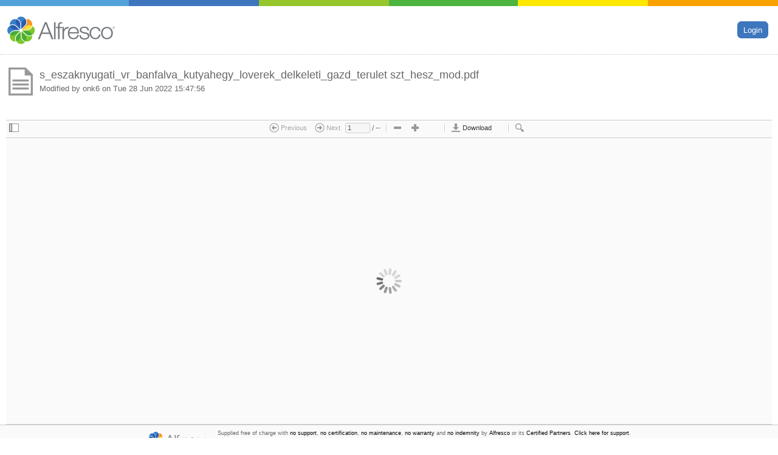

--- FILE ---
content_type: text/html;charset=utf-8
request_url: http://www.sopron.hu:81/share/s/mqqFkn-gRSa7DYNZL6q34w
body_size: 25025
content:





<!DOCTYPE html PUBLIC "-//W3C//DTD XHTML 1.0 Strict//EN" "http://www.w3.org/TR/xhtml1/DTD/xhtml1-strict.dtd">
<html xmlns="http://www.w3.org/1999/xhtml" lang="en_US" xml:lang="en_US">
<head>
   <title>Alfresco &raquo; s_eszaknyugati_vr_banfalva_kutyahegy_loverek_delkeleti_gazd_terulet szt_hesz_mod.pdf</title>
   <meta http-equiv="X-UA-Compatible" content="IE=Edge" />
   <script type="text/javascript" src="/share/noauth/messages_568363d08c1d37d4a6dfec1ff536d2ac.js?locale=en_US"></script>
         <script type="text/javascript">
            var appContext = "\/share";
         
            var dojoConfig = {
               baseUrl: "\/share/res/",
               tlmSiblingOfDojo: false,
               locale: (navigator.languages ? navigator.languages[0] : (navigator.language || navigator.userLanguage)).toLowerCase(),
               async: true,
               parseOnLoad: false,
               packages: [
                  { name: "surf", location: "js/surf"},
                  { name: "svg4everybody", location: "js/lib/svg4everybody", main: "svg4everybody.min"},
                  { name: "dijit", location: "js/lib/dojo-1.10.4/dijit"},
                  { name: "cmm", location: "js/alfresco/cmm"},
                  { name: "alfresco", location: "js/aikau/1.0.101.3/alfresco"},
                  { name: "cm", location: "js/lib/code-mirror"},
                  { name: "showdown", location: "js/lib/showdown-1.3.0", main: "showdown.min"},
                  { name: "share-components", location: "components"},
                  { name: "jquery", location: "js/lib/jquery-1.11.1", main: "jquery-1.11.1.min"},
                  { name: "es6Promise", location: "js/lib/es6-promise", main: "es6-promise"},
                  { name: "service", location: "../service"},
                  { name: "share", location: "js/share"},
                  { name: "jqueryui", location: "js/lib/jquery-ui-1.11.1", main: "jquery-ui.min"},
                  { name: "dojox", location: "js/lib/dojo-1.10.4/dojox"},
                  { name: "webscripts", location: "../service/1_0_101_3"},
                  { name: "dojo", location: "js/lib/dojo-1.10.4/dojo"},
                  { name: "aikau", location: "js/aikau/1.0.101.3/modules"}
               ]
            };
         </script>

   <script type="text/javascript">
      dojoConfig.map = {
         "*": {
            "dojo/touch": "alfresco/patches/touch"
         }
      };
   </script>
         <script type="text/javascript" src="/share/res/js/lib/dojo-1.10.4/dojo/dojo.js"></script>
   
   <script type="text/javascript" src="/share/res/js/yui-common_85fe398e5deaf2958d87495ebd1e083d.js"></script>
   <script type="text/javascript" src="/share/res/yui/history/history_543b42a00a378f4d4b6e70c81d915b0a.js"></script>
   <script type="text/javascript" src="/share/res/js/bubbling.v2.1_5a671b93e806ea64b41f915cf6147232.js"></script>
   <script type="text/javascript">//<![CDATA[
      YAHOO.Bubbling.unsubscribe = function(layer, handler, scope)
      {
         this.bubble[layer].unsubscribe(handler, scope);
      };
//]]></script>
   <script type="text/javascript">//<![CDATA[
      <!-- Alfresco web framework constants -->
      Alfresco.constants = Alfresco.constants || {};
      Alfresco.constants.DEBUG = false;
      Alfresco.constants.AUTOLOGGING = false;
      Alfresco.constants.PROXY_URI = window.location.protocol + "//" + window.location.host + "\/share/proxy/alfresco/";
      Alfresco.constants.PROXY_URI_RELATIVE = "\/share/proxy/alfresco/";
      Alfresco.constants.PROXY_FEED_URI = window.location.protocol + "//" + window.location.host + "\/share/proxy/alfresco-feed/";
      Alfresco.constants.THEME = "yellowTheme";
      Alfresco.constants.URL_CONTEXT = "\/share/";
      Alfresco.constants.URL_RESCONTEXT = "\/share/res/";
      Alfresco.constants.URL_PAGECONTEXT = "\/share/page/";
      Alfresco.constants.URL_SERVICECONTEXT = "\/share/service/";
      Alfresco.constants.URL_FEEDSERVICECONTEXT = "\/share/feedservice/";
      Alfresco.constants.USERNAME = "guest";
      Alfresco.constants.SITE = "";
      Alfresco.constants.PAGECONTEXT = "";
      Alfresco.constants.PAGEID = "";
      Alfresco.constants.JS_LOCALE = "en_US";
      Alfresco.constants.USERPREFERENCES = "{}";
      Alfresco.constants.CSRF_POLICY = {
         enabled: true,
         cookie: "{token}",
         header: "{token}",
         parameter: "{token}",
         properties: {}
      };
      Alfresco.constants.CSRF_POLICY.properties["token"] = "Alfresco-CSRFToken";
      Alfresco.constants.CSRF_POLICY.properties["referer"] = "";
      Alfresco.constants.CSRF_POLICY.properties["origin"] = "";

      Alfresco.constants.IFRAME_POLICY =
      {
         sameDomain: "allow",
         crossDomainUrls: [
            "*"
         ]
      };
      
      Alfresco.constants.HIDDEN_PICKER_VIEW_MODES = [
      ];
      
      Alfresco.constants.MENU_ARROW_SYMBOL = "&#9662;";

      Alfresco.constants.TINY_MCE_SUPPORTED_LOCALES = "en,de,es,fr,it,ja,nl,zh_CN,ru,nb,pt_BR";
//]]></script>
   <script type="text/javascript" src="/share/res/js/flash/AC_OETags_23681d043aef7e80993a9f9354d71741.js"></script>
   <script type="text/javascript" src="/share/res/js/alfresco_d4a3aa9887382cddd47dccc17293389b.js"></script>
   <script type="text/javascript" src="/share/res/modules/editors/tiny_mce_947dfc74b7dbff0f5062c429a469db58.js"></script>
   <script type="text/javascript" src="/share/res/modules/editors/yui_editor_0a0da13c6dc370802cb4c2dc6ef1f559.js"></script>
   <script type="text/javascript" src="/share/res/js/forms-runtime_e249b4f9b1efd764036d2d7a0b430943.js"></script>
   <script type="text/javascript">//<![CDATA[
      <!-- Share Constants -->
      Alfresco.service.Preferences.FAVOURITE_DOCUMENTS = "org.alfresco.share.documents.favourites";
      Alfresco.service.Preferences.FAVOURITE_FOLDERS = "org.alfresco.share.folders.favourites";
      Alfresco.service.Preferences.FAVOURITE_FOLDER_EXT = "org.alfresco.ext.folders.favourites.";
      Alfresco.service.Preferences.FAVOURITE_DOCUMENT_EXT = "org.alfresco.ext.documents.favourites.";
      Alfresco.service.Preferences.FAVOURITE_SITES = "org.alfresco.share.sites.favourites";
      Alfresco.service.Preferences.IMAP_FAVOURITE_SITES = "org.alfresco.share.sites.imapFavourites";
      Alfresco.service.Preferences.COLLAPSED_TWISTERS = "org.alfresco.share.twisters.collapsed";
      Alfresco.service.Preferences.RULE_PROPERTY_SETTINGS = "org.alfresco.share.rule.properties";
      Alfresco.constants.URI_TEMPLATES =
      {
         "remote-site-page": "/site/{site}/{pageid}/p/{pagename}",
         "remote-page": "/{pageid}/p/{pagename}",
         "share-site-page": "/site/{site}/{pageid}/ws/{webscript}",
         "sitedashboardpage": "/site/{site}/dashboard",
         "contextpage": "/context/{pagecontext}/{pageid}",
         "sitepage": "/site/{site}/{pageid}",
         "userdashboardpage": "/user/{userid}/dashboard",
         "userpage": "/user/{userid}/{pageid}",
         "userprofilepage": "/user/{userid}/profile",
         "userdefaultpage": "/user/{pageid}",
         "consoletoolpage": "/console/{pageid}/{toolid}",
         "consolepage": "/console/{pageid}",
         "share-page": "/{pageid}/ws/{webscript}"
      };
      Alfresco.constants.HELP_PAGES =
      {
         "share-help": "http://docs.alfresco.com/community/topics/sh-uh-welcome.html",
         "share-tutorial": "http://docs.alfresco.com/community/topics/alfresco-video-tutorials.html"
      };
      Alfresco.constants.HTML_EDITOR = 'tinyMCE';
      Alfresco.constants.QUICKSHARE_URL = "\/share\/s\/{sharedId}";
      Alfresco.constants.LINKSHARE_ACTIONS = [
         {
         id: "email", type: "link", index: 10,
         params: { "href": "mailto:?subject={subject}&body={body}","target": "new" }
         },
         {
         id: "facebook", type: "link", index: 20,
         params: { "href": "https:\/\/www.facebook.com\/sharer\/sharer.php?u={shareUrl}&t={message}","target": "new" }
         },
         {
         id: "twitter", type: "link", index: 30,
         params: { "href": "https:\/\/twitter.com\/intent\/tweet?text={message}&url={shareUrl}","target": "new" }
         },
         {
         id: "google-plus", type: "link", index: 40,
         params: { "href": "https:\/\/plus.google.com\/share?url={shareUrl}","target": "new" }
         }
      ];
//]]></script>
   <script type="text/javascript" src="/share/res/js/share_c5904b7093618304a3f28053799379a7.js"></script>
   <script type="text/javascript" src="/share/res/js/lightbox_bc0f7ca3f123011aa02ad82dace7cae3.js"></script>
   <script type="text/javascript" src="/share/res/modules/create-site_60c9a76848df17fa1f408ecfa0fba17f.js"></script>
   <script type="text/javascript" src="/share/res/components/preview/web-preview_6225c3ae7d7a820863a0c1eab3dcdb29.js"></script>
   <script type="text/javascript" src="/share/res/components/preview/WebPreviewer_0eaf2df9eb1efaab29cb1db02d13cb8b.js"></script>
   <script type="text/javascript" src="/share/res/js/flash/extMouseWheel_943fc6ff2e1c036e25d22feded8f7b4b.js"></script>
   <script type="text/javascript" src="/share/res/components/preview/StrobeMediaPlayback_6c7827da5ad7e6ada1488773605d0adc.js"></script>
   <script type="text/javascript" src="/share/res/components/preview/Video_de60dd1094e95d4966ff6119a9dbe153.js"></script>
   <script type="text/javascript" src="/share/res/components/preview/Audio_25f2a797870e31469ddc8f82089599e7.js"></script>
   <script type="text/javascript" src="/share/res/components/preview/Flash_3073c01e7c561f97786f4e6a82c4be00.js"></script>
   <script type="text/javascript" src="/share/res/components/preview/Image_cfa4dbeeae7948769a7ceb7abfac338c.js"></script>
   <script type="text/javascript" src="/share/res/components/preview/PdfJs_c42edcfb0d090401198acd590dfe34a9.js"></script>
   <script type="text/javascript" src="/share/res/components/preview/pdfjs/compatibility_5d6e883ea532693f4149ab96ca22eb30.js"></script>
   <script type="text/javascript" src="/share/res/components/preview/pdfjs/pdf_36327910ca77adc5c72862799831766b.js"></script>
   <script type="text/javascript" src="/share/res/components/preview/pdfjs/pdf.worker_9b295ccac4782f83c77df9b026b87d37.js"></script>
   <script type="text/javascript" src="/share/res/components/preview/spin_a0f5e59709250357e5db37c1c535d22c.js"></script>
   <script type="text/javascript">//<![CDATA[
new Alfresco.WebPreview("page_x002e_components_x002e_quickshare_x0023_web-preview").setOptions({"proxy": "alfresco-noauth", "size": 3012463, "thumbnailModification": ["doclib:1656431277776"], "pluginConditions": "[{\"attributes\": {\"mimeType\": \"video\\\/mp4\", \"thumbnail\": \"imgpreview\"}, \"plugins\": [{\"name\": \"StrobeMediaPlayback\", \"attributes\": {\"poster\": \"imgpreview\", \"posterFileSuffix\": \".png\"}}, {\"name\": \"Video\", \"attributes\": {\"poster\": \"imgpreview\", \"posterFileSuffix\": \".png\"}}]}, {\"attributes\": {\"mimeType\": \"video\\\/m4v\", \"thumbnail\": \"imgpreview\"}, \"plugins\": [{\"name\": \"StrobeMediaPlayback\", \"attributes\": {\"poster\": \"imgpreview\", \"posterFileSuffix\": \".png\"}}, {\"name\": \"Video\", \"attributes\": {\"poster\": \"imgpreview\", \"posterFileSuffix\": \".png\"}}]}, {\"attributes\": {\"mimeType\": \"video\\\/x-flv\", \"thumbnail\": \"imgpreview\"}, \"plugins\": [{\"name\": \"StrobeMediaPlayback\", \"attributes\": {\"poster\": \"imgpreview\", \"posterFileSuffix\": \".png\"}}]}, {\"attributes\": {\"mimeType\": \"video\\\/quicktime\", \"thumbnail\": \"imgpreview\"}, \"plugins\": [{\"name\": \"StrobeMediaPlayback\", \"attributes\": {\"poster\": \"imgpreview\", \"posterFileSuffix\": \".png\"}}]}, {\"attributes\": {\"mimeType\": \"video\\\/ogg\", \"thumbnail\": \"imgpreview\"}, \"plugins\": [{\"name\": \"Video\", \"attributes\": {\"poster\": \"imgpreview\", \"posterFileSuffix\": \".png\"}}]}, {\"attributes\": {\"mimeType\": \"video\\\/webm\", \"thumbnail\": \"imgpreview\"}, \"plugins\": [{\"name\": \"Video\", \"attributes\": {\"poster\": \"imgpreview\", \"posterFileSuffix\": \".png\"}}]}, {\"attributes\": {\"mimeType\": \"video\\\/mp4\"}, \"plugins\": [{\"name\": \"StrobeMediaPlayback\", \"attributes\": {}}, {\"name\": \"Video\", \"attributes\": {}}]}, {\"attributes\": {\"mimeType\": \"video\\\/x-m4v\"}, \"plugins\": [{\"name\": \"StrobeMediaPlayback\", \"attributes\": {}}, {\"name\": \"Video\", \"attributes\": {}}]}, {\"attributes\": {\"mimeType\": \"video\\\/x-flv\"}, \"plugins\": [{\"name\": \"StrobeMediaPlayback\", \"attributes\": {}}]}, {\"attributes\": {\"mimeType\": \"video\\\/quicktime\"}, \"plugins\": [{\"name\": \"StrobeMediaPlayback\", \"attributes\": {}}]}, {\"attributes\": {\"mimeType\": \"video\\\/ogg\"}, \"plugins\": [{\"name\": \"Video\", \"attributes\": {}}]}, {\"attributes\": {\"mimeType\": \"video\\\/webm\"}, \"plugins\": [{\"name\": \"Video\", \"attributes\": {}}]}, {\"attributes\": {\"mimeType\": \"audio\\\/mpeg\"}, \"plugins\": [{\"name\": \"StrobeMediaPlayback\", \"attributes\": {}}, {\"name\": \"Audio\", \"attributes\": {}}]}, {\"attributes\": {\"mimeType\": \"audio\\\/x-wav\"}, \"plugins\": [{\"name\": \"Audio\", \"attributes\": {}}]}, {\"attributes\": {\"mimeType\": \"application\\\/pdf\"}, \"plugins\": [{\"name\": \"PdfJs\", \"attributes\": {\"progressiveLoading\": \"false\"}}]}, {\"attributes\": {\"thumbnail\": \"pdf\"}, \"plugins\": [{\"name\": \"PdfJs\", \"attributes\": {\"progressiveLoading\": \"false\", \"src\": \"pdf\"}}]}, {\"attributes\": {\"thumbnail\": \"webpreview\"}, \"plugins\": [{\"name\": \"WebPreviewer\", \"attributes\": {\"paging\": \"true\", \"src\": \"webpreview\"}}]}, {\"attributes\": {\"thumbnail\": \"imgpreview\"}, \"plugins\": [{\"name\": \"Image\", \"attributes\": {\"src\": \"imgpreview\"}}]}, {\"attributes\": {\"mimeType\": \"image\\\/jpeg\"}, \"plugins\": [{\"name\": \"Image\", \"attributes\": {\"srcMaxSize\": \"2000000\"}}]}, {\"attributes\": {\"mimeType\": \"image\\\/png\"}, \"plugins\": [{\"name\": \"Image\", \"attributes\": {\"srcMaxSize\": \"2000000\"}}]}, {\"attributes\": {\"mimeType\": \"image\\\/gif\"}, \"plugins\": [{\"name\": \"Image\", \"attributes\": {\"srcMaxSize\": \"2000000\"}}]}]", "nodeRef": "mqqFkn-gRSa7DYNZL6q34w", "name": "s_eszaknyugati_vr_banfalva_kutyahegy_loverek_delkeleti_gazd_terulet szt_hesz_mod.pdf", "siteId": null, "mimeType": "application\/pdf", "api": "api\/internal\/shared", "thumbnails": ["imgpreview", "doclib", "medium", "avatar", "avatar32"]}).setMessages({"label.errorMissing": "Couldn''t display content due to missing plugin ''{0}''", "label.browserReport": "Browser doesn''t support {0}", "Image.downloadLargeFile": "Click here to download it instead.", "search.message.wrapped.bottom": "Wrapped search from bottom", "link.downloadPdf": "Download PDF", "preview.fitHeight": "Fit Height", "search.message.notfound": "No matches found", "prompt.password.text": "This PDF is password protected. Please type the password below.", "preview.fitPage": "Fit Page", "preview.fullwindowEscape": "Press Esc to exit full window mode", "label.preparingPreviewer": "Preparing previewer...", "search.message.found": "Matches found", "button.maximize": "Maximize", "Image.tooLargeFile": "File {0} might be too large to display ({1}).", "preview.fullwindow": "Maximize", "Image.viewLargeFile": "Click here to view it anyway.", "error.invalidpdf": "Invalid or corrupted PDF file", "key.meta": "\u2318", "preview.fitWidth": "Fit Width", "preview.pageOf": "of", "label.noPreview": "This document can''t be previewed.<br\/><a class=\"theme-color-1\" href=\"{0}\">Click here to download it.<\/a>", "label.noFlash": "To view the preview please download the latest Flash Player from the<br\/><a href=\"http:\/\/www.adobe.com\/go\/getflashplayer\">Adobe Flash Player Download Center<\/a>.", "button.minimize.tip": "Return to normal size", "button.present.tip": "Start Presentation ({0}+Enter)", "error.badpage": "That is not a valid page number", "button.minimize": "Minimize", "error.incorrectpassword": "Incorrect password. Please try again.", "preview.page": "Page", "search.message.wrapped.top": "Wrapped search from top", "error.pdfload": "Could not load PDF content", "button.maximize.tip": "See a full window view. Press {0}+Enter for full screen.", "preview.fullscreen": "Fullscreen", "prompt.password.title": "Enter PDF Password", "error.content": "The content cannot be displayed because it is not of type png, jpg, gif or swf.", "label.error": "Couldn''t display content due to error in plugin ''{0}'': {1}", "msg.noOutline": "No outline is available", "error.error": "The content cannot be displayed due to an unknown error.", "label.noPreview.ios": "This document can''t be previewed.<br\/><a class=\"theme-color-1\" href=\"{0}\">Click here to view it.<\/a>", "search.message.pending": "Searching...", "error.io": "The preview could not be loaded from the server.", "link.download": "Download Original", "error.viewerload": "Could not load the viewer component", "preview.actualSize": "Actual Size", "label.noContent": "This document has no content.", "key.ctrl": "Ctrl", "button.search.tip": "Search ({0}+F)"});
//]]></script>
   <script type="text/javascript" src="/share/res/modules/about-share_469c075223b37f7a4263a25a0921b929.js"></script>
   <script type="text/javascript">//<![CDATA[
//]]></script>
   <style type="text/css" media="screen">
      @import url("/share/res/css/yui-fonts-grids_fe8fbe97553ea9e004731970a95a499b.css");
      @import url("/share/res/yui/columnbrowser/assets/columnbrowser_7cf1b34a0f616c15b52f4e1e2b15de28.css");
      @import url("/share/res/yui/columnbrowser/assets/skins/default/columnbrowser-skin_8d0c089e2ba8e57eaf72126e1fff5581.css");
      @import url("/share/res/themes/yellowTheme/yui/assets/skin_e881bb3b8578c732a4ef26310010b9be.css");
      @import url("/share/res/css/base_1fdda62f7742edc3b0e3c2fc1f5b51b6.css");
      @import url("/share/res/css/yui-layout_dcf75721dfd8e8e7c46cdcf6a269cedd.css");
      @import url("/share/res/themes/yellowTheme/presentation_92697778075e9f90d0c5fcbc109a5c71.css");
      @import url("/share/res/modules/create-site_a38bada01786d33165967625c46d10fd.css");
   </style>

   <style type="text/css" media="screen">
      @import url("/share/res/components/form/form_2912bd6700da67b8ca6974dca52b6ebe.css");
      @import url("/share/res/components/quickshare/header_f5db078835caca68e43ead5237c3014c.css");
      @import url("/share/res/components/quickshare/node-header_3af7eb8d5efe4912f3a1e9958d5bd0a3.css");
   </style>

   <style type="text/css" media="screen">
      @import url("/share/res/js/lib/dojo-1.10.4/dijit/themes/claro/claro_cca50166019f5e7251eadfc9247b6551.css");
   </style>

   <style type="text/css" media="screen">
      @import url("/share/res/components/preview/web-preview_d512a1d6a6fcb6ae15cd6514a25e0da4.css");
      @import url("/share/res/components/preview/WebPreviewerHTML_5d2468e9aa98a3fb37a6837bb5ff87fb.css");
      @import url("/share/res/components/preview/Audio_07ef6805c628fabd0fad8bf7df13c066.css");
      @import url("/share/res/components/preview/Image_ba78dc147bec0abbd8bc9f3e5d860451.css");
      @import url("/share/res/components/preview/StrobeMediaPlayback_43c439bc7d6bcda879a0828172a8508f.css");
      @import url("/share/res/components/preview/viewer-common_f92d46440097e401e358786c3c729559.css");
      @import url("/share/res/components/preview/PdfJs_439a40d374e0f350314cfbe20ceb1b32.css");
   </style>

   <style type="text/css" media="screen">
      @import url("/share/res/modules/about-share_c2a748db5261f52c33948513e542370e.css");
      @import url("/share/res/components/footer/footer_a16f133d448efeab6e296e2d567be59b.css");
   </style>

   

   <!-- Icons -->
   <link rel="shortcut icon" href="/share/res/favicon.ico" type="image/vnd.microsoft.icon" />
   <link rel="icon" href="/share/res/favicon.ico" type="image/vnd.microsoft.icon" />


   



   <!-- Alfresco web framework common resources -->
   <script type="text/javascript" src="/share/res/modules/editors/tinymce/tinymce.min.js?checksum=f34ea2e33cbdf16fb05ecb3e9a6f6562"></script>



   
   

   

   <!-- Android & iPad CSS overrides -->
   <script type="text/javascript">
      if (navigator.userAgent.indexOf(" Android ") !== -1 || navigator.userAgent.indexOf("iPad;") !== -1 || navigator.userAgent.indexOf("iPhone;") !== -1 )
      {
         document.write("<link media='only screen and (max-device-width: 1024px)' rel='stylesheet' type='text/css' href='/share/res/css/tablet_7de8a1be3071a0284dec03f751448cb0.css'/>");
         document.write("<link rel='stylesheet' type='text/css' href='/share/res/css/tablet_7de8a1be3071a0284dec03f751448cb0.css'/>");
      }
   </script>
</head>

<body id="Share" class="yui-skin-yellowTheme alfresco-share  claro">
   <div class="sticky-wrapper">
      <div id="doc3">
<div id="page_x002e_components_x002e_quickshare">
    <div id="page_x002e_components_x002e_quickshare_x0023_header">



         <div class="quickshare-header">

            <div class="quickshare-header-brand-colors">
               <div class="brand-bgcolor-6"></div>
               <div class="brand-bgcolor-5"></div>
               <div class="brand-bgcolor-4"></div>
               <div class="brand-bgcolor-3"></div>
               <div class="brand-bgcolor-2"></div>
               <div class="brand-bgcolor-1"></div>
               <div class="clear"></div>
            </div>

            <div class="quickshare-header-left">
               <img width="180" src="/share/res/components/images/alfresco-logo.svg">
            </div>

            <div class="quickshare-header-right">
                     <a href="/share/page?pt=login&alfRedirectUrl=/share/s/mqqFkn-gRSa7DYNZL6q34w" class="brand-button brand-bgcolor-2" tabindex="0">Login</a>
            </div>
            

            <div class="clear"></div>

         </div>
    </div>

    <div id="page_x002e_components_x002e_quickshare_x0023_node-header">



         <div class="yui-gc quickshare-node-header">
            <img src="/share/res/components/images/filetypes/pdf-file-48.png"
                 onerror="this.src='/share/res/components/images/filetypes/generic-file-48.png'"
                 title="s_eszaknyugati_vr_banfalva_kutyahegy_loverek_delkeleti_gazd_terulet szt_hesz_mod.pdf" class="quickshare-node-header-info-thumbnail" width="48" />

            <h1 class="quickshare-node-header-info-title thin dark">s_eszaknyugati_vr_banfalva_kutyahegy_loverek_delkeleti_gazd_terulet szt_hesz_mod.pdf</h1>

            <div>
               Modified by onk6  on <span id='page_x002e_components_x002e_quickshare_x0023_node-header-modifyDate'>2022-06-28T17:47:56.971+02:00</span>
               <script type="text/javascript">
                  var dateEl = YAHOO.util.Dom.get('page_x002e_components_x002e_quickshare_x0023_node-header-modifyDate');
                  dateEl.innerHTML = Alfresco.util.formatDate(Alfresco.util.fromISO8601(dateEl.innerHTML), Alfresco.util.message("date-format.default"));
               </script>
            </div>


         </div>
    </div>

    <div id="page_x002e_components_x002e_quickshare_x0023_web-preview">
   
   


         <div id="page_x002e_components_x002e_quickshare_x0023_web-preview-body" class="web-preview">
            <div id="page_x002e_components_x002e_quickshare_x0023_web-preview-previewer-div" class="previewer">
               <div class="message"></div>
            </div>
         </div>

    </div>

</div>      </div>
      <div class="sticky-push"></div>
   </div>

   <div class="sticky-footer">
   <div id="alf-ft">
<div id="global_x002e_footer">
    <div id="global_x002e_footer_x0023_default">



      <div class="footer footer-com">
         <span class="copyright">
            <a href="#" onclick="Alfresco.module.getAboutShareInstance().show(); return false;"><img src="/share/res/components/images/alfresco-logo.svg" alt="Alfresco Share" border="0"/></a>
            <span>Supplied free of charge with <a href='http://www.alfresco.com/services/support/communityterms/#support'>no support</a>, <a href='http://www.alfresco.com/services/support/communityterms/#certification'>no certification</a>, <a href='http://www.alfresco.com/services/support/communityterms/#maintenance'>no maintenance</a>, <a href='http://www.alfresco.com/services/support/communityterms/#warranty'>no warranty</a> and <a href='http://www.alfresco.com/services/support/communityterms/#indemnity'>no indemnity</a> by <a href='http://www.alfresco.com'>Alfresco</a> or its <a href='http://www.alfresco.com/partners/'>Certified Partners</a>. <a href='http://www.alfresco.com/services/support/'>Click here for support</a>.<br />Alfresco Software Inc. &copy; 2005-2017 All rights reserved.</span>
         </span>
      </div>
    </div>

</div>   </div>
   </div>
   <div id="alfresco-yuiloader"></div>
   
   <script type="text/javascript">//<![CDATA[
Alfresco.util.YUILoaderHelper.loadComponents(true);
   //]]></script>
</body>
</html>


--- FILE ---
content_type: text/css;charset=UTF-8
request_url: http://www.sopron.hu:81/share/res/css/yui-fonts-grids_fe8fbe97553ea9e004731970a95a499b.css
body_size: 9183
content:
/*
Copyright (c) 2011, Yahoo! Inc. All rights reserved.
Code licensed under the BSD License:
http://developer.yahoo.com/yui/license.html
version: 2.9.0
*/
/**
 * YUI Fonts
 * @module fonts
 * @namespace yui-
 * @requires 
 */

/**
 * Percents could work for IE, but for backCompat purposes, we are using keywords.
 * x-small is for IE6/7 quirks mode.
 */
.yui-overlay,
.alfresco-share .sticky-wrapper,
.login-panel
{
	font:13px/1.231 arial,helvetica,clean,sans-serif;
	/* for IE6/7 */ 
	*font-size:small; 
	/* for IE Quirks Mode */
	*font:x-small; 
}

/**
 * Nudge down to get to 13px equivalent for these form elements
 */ 
.alfresco-share .sticky-wrapper select,
.yui-overlay select,
.alfresco-share .sticky-wrapper input,
.yui-overlay input,
.alfresco-share .sticky-wrapper textarea,
.yui-overlay textarea,
.alfresco-share .sticky-wrapper button,
.yui-overlay button
{
	font:99% arial,helvetica,clean,sans-serif;
}

/**
 * To help tables remember to inherit
 */
.alfresco-share .sticky-wrapper table,
.yui-overlay table
{
	font-size:inherit;
	font:100%;
}

/**
 * Bump up IE to get to 13px equivalent for these fixed-width elements
 */
.alfresco-share .sticky-wrapper pre,
.yui-overlay pre,
.alfresco-share .sticky-wrapper code,
.yui-overlay code,
.alfresco-share .sticky-wrapper kbd,
.yui-overlay kbd,
.alfresco-share .sticky-wrapper samp,
.yui-overlay samp,
.alfresco-share .sticky-wrapper tt,
.yui-overlay tt
{
	font-family:monospace;
	*font-size:108%;
	line-height:100%;
}

/*
Copyright (c) 2011, Yahoo! Inc. All rights reserved.
Code licensed under the BSD License:
http://developer.yahoo.com/yui/license.html
version: 2.9.0
*/
/**
 * YUI Grids
 * @module grids
 * @namespace yui-
 * @requires reset, fonts
 */

/**  
 * Note: Throughout this file, the *property (star-property) filter is used 
 * to give a value to IE < 8 that other browsers do not see. The _property (underscore-property)
 * is only seen by IE < 7, so the combo of *prop and _prop can differentiate between IE6 and IE7.
 * 
 * More information on these filters and related validation errors:
 * http://tech.groups.yahoo.com/group/ydn-javascript/message/40059
 */

/**
 * Section: General Rules
 */

/**
 * Section: Page Width Rules (#doc, #doc2, #doc3, #doc4)
 */

#doc,#doc2,#doc3,#doc4,
.yui-t1,.yui-t2,.yui-t3,.yui-t4,.yui-t5,.yui-t6,.yui-t7 {
	margin: auto;
	text-align: left;
	width: 57.69em;
	*width: 56.25em;
}

/* 950 Centered (doc2) */
#doc2 {
	width: 73.076em;
	*width: 71.25em;
}

/* 100% (doc3) */
#doc3 {
/**
 * Left and Right margins are not a structural part of Grids. Without them 
 * Grids works fine, but content bleeds to the very edge of the document, which
 * often impairs readability and usability. They are provided because they 
 * prevent the content from "bleeding" into the browser's chrome. 
 */
	margin: auto 10px;
	width: auto;
}

/* 974 Centered (doc4) */
#doc4 {
	width: 74.923em;
	*width: 73.05em;
}

/**
 * Section: Preset Template Rules (.yui-t[1-6])
 */


.yui-b {
	/* to preserve source-order independence for Gecko */
	position: relative;
}

.yui-b {
	/* to preserve source-order independence for IE */
	_position: static;
}

#yui-main .yui-b {
	/* to preserve source-order independence for Gecko */
	position: static;
}

#yui-main,
.yui-g .yui-u .yui-g {
	width: 100%;
}

.yui-t1 #yui-main,
.yui-t2 #yui-main,
.yui-t3 #yui-main {
	float: right;
	/* IE: preserve layout at narrow widths */
	margin-left: -25em;
}

.yui-t4 #yui-main,
.yui-t5 #yui-main,
.yui-t6 #yui-main {
	float: left;
	/* IE: preserve layout at narrow widths */
	margin-right: -25em;
}

/** 
 * For Specific Template Presets
 */

.yui-t1 .yui-b {
	float: left;
	width: 12.30769em;
	*width: 12.00em;
}

.yui-t1 #yui-main .yui-b {
	margin-left: 13.30769em;
	*margin-left: 13.05em;
}

.yui-t2 .yui-b {
	float: left;
	width: 13.8461em;
	*width: 13.50em;
}

.yui-t2 #yui-main .yui-b {
	margin-left: 14.8461em;
	*margin-left: 14.55em;
}

.yui-t3 .yui-b {
	float: left;
	width: 23.0769em;
	*width: 22.50em;
}

.yui-t3 #yui-main .yui-b {
	margin-left: 24.0769em;
	*margin-left: 23.62em;
}

.yui-t4 .yui-b {
	float: right;
	width: 13.8456em;
	*width: 13.50em;
}

.yui-t4 #yui-main .yui-b {
	margin-right: 14.8456em;
	*margin-right: 14.55em;
}

.yui-t5 .yui-b {
	float: right;
	width: 18.4615em;
	*width: 18.00em;
}

.yui-t5 #yui-main .yui-b {
	margin-right: 19.4615em;
	*margin-right: 19.125em;
}

.yui-t6 .yui-b {
	float: right;
	width: 23.0769em;
	*width: 22.50em;
}

.yui-t6 #yui-main .yui-b {
	margin-right: 24.0769em;
	*margin-right: 23.62em;
}

.yui-t7 #yui-main .yui-b {
	display: block;
	margin: 0 0 1em 0;
}

#yui-main .yui-b {
	float: none;
	width: auto;
}

/**
 * Section: Grids and Nesting Grids
 */

/* Children generally take half the available space */
.yui-gb .yui-u,
.yui-g .yui-gb .yui-u,
.yui-gb .yui-g,
.yui-gb .yui-gb,
.yui-gb .yui-gc,
.yui-gb .yui-gd,
.yui-gb .yui-ge,
.yui-gb .yui-gf,
.yui-gc .yui-u, 
.yui-gc .yui-g,
.yui-gd .yui-u {
	float: left;
}

/* Float units (and sub grids) to the right */
.yui-g .yui-u,
.yui-g .yui-g,
.yui-g .yui-gb, 
.yui-g .yui-gc, 
.yui-g .yui-gd, 
.yui-g .yui-ge, 
.yui-g .yui-gf, 
.yui-gc .yui-u, 
.yui-gd .yui-g,
.yui-g .yui-gc .yui-u,
.yui-ge .yui-u, 
.yui-ge .yui-g, 
.yui-gf .yui-g,
.yui-gf .yui-u {
	float: right;
}

/*Float units (and sub grids) to the left */
.yui-g div.first, 
.yui-gb div.first,
.yui-gc div.first,
.yui-gd div.first, 
.yui-ge div.first, 
.yui-gf div.first,
.yui-g .yui-gc div.first,
.yui-g .yui-ge div.first,
.yui-gc div.first div.first {
	float: left;
}

.yui-g .yui-u,
.yui-g .yui-g,
.yui-g .yui-gb,
.yui-g .yui-gc,
.yui-g .yui-gd,
.yui-g .yui-ge,
.yui-g .yui-gf {
	width: 49.1%;
}

.yui-gb .yui-u,
.yui-g .yui-gb .yui-u,
.yui-gb .yui-g,
.yui-gb .yui-gb,
.yui-gb .yui-gc,
.yui-gb .yui-gd,
.yui-gb .yui-ge,
.yui-gb .yui-gf,
.yui-gc .yui-u, 
.yui-gc .yui-g,
.yui-gd .yui-u {
	width: 32%;
	margin-left: 1.99%;
}

/* Give IE some extra breathing room for 1/3-based rounding issues */
.yui-gb .yui-u {
	*margin-left: 1.9%;
	*width: 31.9%;
}

.yui-gc div.first, 
	.yui-gd .yui-u {
	width: 66%;
}

.yui-gd div.first {
	width: 32%;
}

.yui-ge div.first, 
	.yui-gf .yui-u {
	width: 74.2%;
}

.yui-ge .yui-u,
	.yui-gf div.first {
	width: 24%;
}

.yui-g .yui-gb div.first,
.yui-gb div.first, 
.yui-gc div.first, 
.yui-gd div.first {
	margin-left: 0;
}

/**
 * Section: Deep Nesting 
 */

.yui-g .yui-g .yui-u,
.yui-gb .yui-g .yui-u,
.yui-gc .yui-g .yui-u,
.yui-gd .yui-g .yui-u,
.yui-ge .yui-g .yui-u,
.yui-gf .yui-g .yui-u {
	width: 49%;
	*width: 48.1%;
	*margin-left: 0;
}

.yui-g .yui-g .yui-u {
	width: 48.1%;
}

/* YUILibrary bug #1927599 from 1.14 to 2.6.0*/
.yui-g .yui-gb div.first,
	.yui-gb .yui-gb div.first {
	*margin-right: 0;
	*width: 32%;
	_width: 31.7%;
}

.yui-g .yui-gc div.first, 
	.yui-gd .yui-g {
	width: 66%;
}

.yui-gb .yui-g div.first {
	*margin-right: 4%;
	_margin-right: 1.3%;
}

.yui-gb .yui-gc div.first, 
	.yui-gb .yui-gd div.first {
	*margin-right: 0;
}

.yui-gb .yui-gb .yui-u,
	.yui-gb .yui-gc .yui-u {
	*margin-left: 1.8%;
	_margin-left: 4%;
}

.yui-g .yui-gb .yui-u {
	_margin-left: 1.0%;
}

.yui-gb .yui-gd .yui-u {
	*width: 66%;
	_width: 61.2%;
}

.yui-gb .yui-gd div.first {
	*width: 31%;
	_width: 29.5%;
}

.yui-g .yui-gc .yui-u, 
	.yui-gb .yui-gc .yui-u {
	width: 32%;
	_float: right;
	margin-right: 0;
	_margin-left: 0;
}

.yui-gb .yui-gc div.first {
	width: 66%;
	*float: left;
	*margin-left: 0;
}

.yui-gb .yui-ge .yui-u, 
	.yui-gb .yui-gf .yui-u {
	margin: 0;
}

.yui-gb .yui-gb .yui-u {
	_margin-left: .7%;
}

.yui-gb .yui-g div.first, 
	.yui-gb .yui-gb div.first {
	*margin-left: 0;
}

.yui-gc .yui-g .yui-u,
	.yui-gd .yui-g .yui-u {
	*width: 48.1%;
	*margin-left: 0;
}

.yui-gb .yui-gd div.first {
	width: 32%;
}

.yui-g .yui-gd div.first {
	_width: 29.9%;
}

.yui-ge .yui-g {
	width: 24%;
}

.yui-gf .yui-g {
	width: 74.2%;
}

.yui-gb .yui-ge div.yui-u,
	.yui-gb .yui-gf div.yui-u {
	float: right;
}

.yui-gb .yui-ge div.first,
	.yui-gb .yui-gf div.first {
	float: left;
}

/* Width Accommodation for Nested Contexts */
.yui-gb .yui-ge .yui-u,
	.yui-gb .yui-gf div.first {
	*width: 24%;
	_width: 20%;
}

/* Width Accommodation for Nested Contexts */
.yui-gb .yui-ge div.first, 
	.yui-gb .yui-gf .yui-u {
	*width: 73.5%;
	_width: 65.5%;
}

/* Patch for GD within GE */
.yui-ge div.first .yui-gd .yui-u {
	width: 65%;
}

.yui-ge div.first .yui-gd div.first {
	width: 32%;
}

/* @group Clearing */
#hd:after,
#bd:after,
#ft:after,
.yui-g:after, 
.yui-gb:after, 
.yui-gc:after, 
.yui-gd:after, 
.yui-ge:after, 
.yui-gf:after {
	content: "";
	display: block;
	clear: both;
}

#hd,
#bd,
#ft,
.yui-g, 
.yui-gb, 
.yui-gc, 
.yui-gd, 
.yui-ge, 
.yui-gf {
	zoom: 1;
}

--- FILE ---
content_type: text/css;charset=UTF-8
request_url: http://www.sopron.hu:81/share/res/yui/columnbrowser/assets/columnbrowser_7cf1b34a0f616c15b52f4e1e2b15de28.css
body_size: 2530
content:
/*
 * Copyright (c) 2007, David A. Lindquist <david.lindquist@gmail.com>
 *
 * Permission is hereby granted, free of charge, to any person obtaining a copy
 * of this software and associated documentation files (the "Software"), to deal
 * in the Software without restriction, including without limitation the rights
 * to use, copy, modify, merge, publish, distribute, sublicense, and/or sell
 * copies of the Software, and to permit persons to whom the Software is
 * furnished to do so, subject to the following conditions:
 *
 * The above copyright notice and this permission notice shall be included in
 * all copies or substantial portions of the Software.
 *
 * THE SOFTWARE IS PROVIDED "AS IS", WITHOUT WARRANTY OF ANY KIND, EXPRESS OR
 * IMPLIED, INCLUDING BUT NOT LIMITED TO THE WARRANTIES OF MERCHANTABILITY,
 * FITNESS FOR A PARTICULAR PURPOSE AND NONINFRINGEMENT. IN NO EVENT SHALL THE
 * AUTHORS OR COPYRIGHT HOLDERS BE LIABLE FOR ANY CLAIM, DAMAGES OR OTHER
 * LIABILITY, WHETHER IN AN ACTION OF CONTRACT, TORT OR OTHERWISE, ARISING FROM,
 * OUT OF OR IN CONNECTION WITH THE SOFTWARE OR THE USE OR OTHER DEALINGS IN
 * THE SOFTWARE.
 *
 * $Id$
 */

.yui-columnbrowser .yui-carousel-content {
    float: left;
}

.yui-columnbrowser .yui-carousel-content .yui-carousel-element {
   margin: 0;
}

.yui-columnbrowser .yui-carousel-content li.yui-columnbrowser-column {
   text-align:left;
   margin: 0;
}

.yui-columnbrowser .yui-carousel-content li.yui-columnbrowser-column div.yui-columnbrowser-column-body {
    overflow: auto;
    position: relative;
}


.yui-columnbrowser .yui-columnbrowser-column .yui-columnbrowser-item {
    display: block;
    overflow-x: hidden;
    position: relative;
}

.yui-columnbrowser .yui-carousel-nav {
   display:none;
}

.yui-columnbrowser .yui-columnbrowser-item .yui-columnbrowser-item-buttons
{
   visibility: hidden;
   position:absolute;
   right:1px;
}

.yui-columnbrowser.yui-carousel .yui-columnbrowser-item .yui-columnbrowser-item-buttons.yui-columnbrowser-item-buttons-active
{
   visibility: visible;
}

.yui-columnbrowser.yui-carousel .yui-columnbrowser-item .yui-columnbrowser-item-buttons span
.yui-columnbrowser-breadcrumb .yui-columnbrowser-breadcrumb-item
{
   cursor: pointer;
}

.yui-columnbrowser-breadcrumb .yui-columnbrowser-breadcrumb-root .yui-columnbrowser-breadcrumb-item-separator,
.yui-columnbrowser-breadcrumb .yui-columnbrowser-breadcrumb-item.yui-columnbrowser-breadcrumb-item-last .yui-columnbrowser-breadcrumb-item-separator
{
   display: none;
}


--- FILE ---
content_type: text/css;charset=UTF-8
request_url: http://www.sopron.hu:81/share/res/css/base_1fdda62f7742edc3b0e3c2fc1f5b51b6.css
body_size: 32489
content:
/* Sticky Footer */

*
{
   margin: 0;
}

html, body
{
   height: 100%;
}

blockquote
{
   margin: 0 2em;
}

.tiny
{
   font-size: 80%;
}

.alfresco-share .sticky-wrapper ul,
.yui-overlay ul,
.alfresco-share .sticky-wrapper ol,
.yui-overlay ol
{
   padding: 0;
   margin-left: 0;
   list-style-position: inside;
}

#bd
{
   padding-bottom: 1em;
}

#alf-full-width
{
   margin: 0px 10px;
}

.sticky-wrapper
{
   height: auto !important;
   height: 100%;
   margin: 0 auto -50px;
   min-height: 100%;
}

.sticky-footer, .sticky-push
{
   height: 50px;
}

/* Font fallback defaults */

.sticky-wrapper,
.sticky-footer,
.yui-overlay,
#lightbox,
#ygddfdiv
{
   font-family: Arial, sans-serif;
}

/* Font fallback defaults */

.dnd-dragged
{
   font-family: Arial, sans-serif;
}

/* Site-wide Styles */

#alfresco-yuiloader
{
   display: none;
   height: 0;
   line-height: 0;
}

.caret-fix
{
   overflow-x: auto;
}

.clear
{
   clear: both;
   display: block;
   height: 1px;
   overflow: hidden;
   margin: 0;
   padding: 0;
}

.hidden
{
   display: none !important;
}

/* Share pages */

#share-header
{
   min-height: 96px;
   margin: 0 -10px;
}

.alfresco-share .sticky-wrapper p,
.yui-overlay p
{
   padding-top: 3px;
   padding-bottom: 3px;
}

.alfresco-share .sticky-wrapper hr,
.yui-overlay hr
{
   height: 1px;
   margin-top: 5px;
   margin-bottom: 8px;
   border: 0;
   width: 100%;
   clear: both;
}

.alfresco-share .yui-u hr,
.alfresco-share .yui-menu-button-menu hr,
.yui-overlay .yui-menu-button-menu hr
{
   width: auto;
}

.alfresco-share .alf-menu-group-no-label .alf-menu-group-title
{
    visibility: hidden;
    margin: 0;
    padding: 0;
    height: 0.8em;
}

.sticky-wrapper fieldset,
.yui-overlay fieldset,
.login-panel fieldset
{
   border: 0;
   margin: 0;
   padding: 0;
}

.yui-button button
{
   background-image: none;
}

.yui-button.inline-button span button
{
   min-height: 1.8em;
}

/* Enables a link to be vertically-aligned to a YUI button */

.yui-button-align
{
   border-color: transparent;
   border-style: solid;
   border-width: 1px 0;
   display: inline-block;
   vertical-align: text-bottom;
}

.yui-button-align .first-child
{
   border-color: transparent;
   border-style: solid;
   border-width: 0 1px;
}

.yui-button-align button,
.yui-button-align a
{
   font-size: 93%;
   line-height: 2;
   min-height: 2em;
}

.yui-t1
{
   width: auto;
}

.yui-t1 #yui-main
{
   margin-left: -50em;
}

h1.sub-title
{
   padding-top: 1em;
}

/* History Manager */

#yui-history-iframe
{
   position: absolute;
   top: 0;
   left: 0;
   width: 1px;
   height: 1px;
   visibility: hidden;
}

/* Page title and navigation styles */

.page-title
{
   clear: left;
   margin: 0px -10px;
   min-height: 2em;
   padding: 5px 10px;
}

.page-title div.title
{
   float: left;
}

.page-title div.links
{
   float: right;
   min-width: 24em;
   text-align: right;
}

.page-title h1
{
   display: inline;
   position: relative;
   top: 2px;
}

.site-navigation
{
   clear: left;
   margin: 0 -10px;
   min-height: 1em;
   padding: 5px 0 6px;
}

span.navigation-separator,
span.navigation-item,
span.navigation-item-alt
{
   vertical-align: middle;
   margin: 0px;
}

span.navigation-item,
span.navigation-item-alt
{
   padding: 0 0 0 6px;
}

span.navigation-item a,
span.navigation-item a:visited
{
   padding: 3px 4px;
}

span.navigation-item a.active-page,
span.navigation-item a.active-page:visited,
span.navigation-item a:hover
{
   text-decoration: none;
}

span.navigation-separator
{
   margin-right: 6px;
   padding-left: 8px;
   text-align: center;
}

span.navigation-separator-alt
{
   padding: 0px 0px 0px 10px;
   text-align: center;
}

/* Standard toolbar that goes across the whole page */

.share-toolbar
{
   clear: both;
   margin: 0 -10px;
   height: 35px;
   padding: 0;
}

.share-toolbar .navigation-bar,
.share-toolbar .navigation-bar div,
.share-toolbar .action-bar,
.share-toolbar .action-bar div
{
   float: left;
}

.share-toolbar .action-bar,
.share-toolbar .rss-feed
{
   padding: 4px 0.5em;
}

.share-toolbar .navigation-bar
{
   padding: 2px 1em;
   line-height: 30px;
   height: 30px;
   border-right: 2px solid #F0F3F4;
}

.share-toolbar .navigation-bar div,
.share-toolbar .rss-feed div
{
   vertical-align: middle;
}

.share-toolbar .backLink a:hover,
.share-toolbar .forwardLink a:hover
{
   text-decoration: underline;
}

.share-toolbar .separator
{
   margin: 4px 10px 0 0;
   padding: 2px 0 0 4px;
}

.toolbar .separator
{
   margin: 4px 8px 0 0;
   padding: 2px 0 0 4px;
}

/* Standard Share forms using the forms component */

.share-form .form-manager
{
   padding: 1.5em 0 0 0;
   width: 827px;
}

.share-form .form-manager h1
{
   padding-left: 0.5em;
   word-wrap: break-word;
}

.share-form .form-container
{
   padding: 4px;
   margin-top: 0;
}

.share-form .form-container form
{
   margin-top: 0.5em;
}

.share-form .form-container .caption
{
   text-align: right;
   width: 820px; /* ACE-2036 */
}

.share-form .form-container .form-fields
{
   padding: 1em 1em 0 !important;
}

.share-form .form-container .form-buttons
{
   margin-top: 0.5em;
   padding-left: 1em;
}

/* Fixed Form-Based Pages */

.page-form-header
{
   margin: 4px;
   padding: 0.85em 0 0.25em 0.15em;
}

.page-form-body .yui-gd
{
   padding: 0.3em 0.3em 0.7em 0;
}

.page-form-body .yui-gd .yui-u
{
   width: 88% !important;
}

.page-form-body .yui-gd .first
{
   text-align: right;
   width: 8% !important;
   padding-top: 0.3em;
}

/* Replace default styles for HTML content */

.dashlet .rich-content
{
   padding-top: 8px;
}

.rich-content sub
{
   vertical-align: sub;
}

.rich-content sup
{
   vertical-align: super;
}

.rich-content ul,
.rich-content ol
{
   padding: 1em;
}

.rich-content ul > li
{
   list-style-type: inherit;
   list-style-position: inside;
}

.rich-content ol > li
{
   list-style-type: inherit;
   list-style-position: inside;
}

.rich-content th,
.rich-content td
{
   padding: 0.2em;
}

.rich-content
{
   color: #000000;
}

.dnd-draggable
{
   cursor: move;
}

.dnd-drag
{
   cursor: move;
}

.dnd-dropInvalid
{
   cursor: no-drop;
}

.dnd-dropValid
{
   cursor: pointer;
}

.dnd-shadow
{
   visibility: hidden;
}

.sticky-wrapper select,
.sticky-wrapper input[type="file"],
.sticky-wrapper input[type="text"],
.sticky-wrapper input[type="password"],
.sticky-wrapper textarea,
.yui-overlay select,
.yui-overlay input[type="file"],
.yui-overlay input[type="text"],
.yui-overlay input[type="password"],
.yui-overlay textarea
{
   padding: 2px;
   width: 15em;
}

input[type="text"].date-entry,
input[type="text"].crud-input-quota
{
   width: 6em;
}

input[type="text"].time-entry
{
   width: 3em;
}

select.wide,
input[type="text"].wide,
input[type="password"].wide,
textarea.wide
{
   width: 30em;
}

/* Richtext Editor Plug-ins */

.yui-toolbar-container .yui-toolbar-alfresco-imagelib span.yui-toolbar-icon
{
   left: 6px;
}

/* Dashlets */

.dashlet
{
   background-color: white;
   margin: 20px 0;
   padding: 0;
   position: relative;
}

.dashlet .title
{
   padding: 5px 9px 5px 9px;
   overflow-x: hidden;
   font-size: 13px;
   line-height: 1.2em;
}

.dashlet .toolbar
{
   min-height: 28px;
   padding: 2px 9px 1px;
}

.dashlet .toolbar .align-left
{
   float: left;
}

.dashlet .toolbar .align-right
{
   float: right;
}

.dashlet .toolbar .clear
{
   clear: both;
}

.dashlet .body
{
   overflow-x: hidden;
}

.dashlet .body a,
.dashlet .body a:visited,
.dashlet .body a:hover
{
   text-decoration: none;
}

.dashlet .body a:hover
{
   cursor: pointer;
   text-decoration: underline;
}

.dashlet .scrollableList
{
   height: 208px;
   padding: 4px 0px;
   overflow: auto;
}

.dashlet .scrollablePanel
{
   height: 208px;
   overflow: auto;
   margin-right: 1px;
}

.dashlet .scrollablePanel div.resize-mask
{
   display: none;
}

.dashlet .dashlet-padding
{
   padding: 8px;
}

.dashlet .body h3
{
   font-weight: normal;
}

.dashlet .body .empty h3
{
   font-weight: bold;
   padding-bottom: 0.5em;
}

.dashlet .body .empty span
{
   line-height: 1.5;
}

.dashlet a.site-link
{
   background-image: url(../components/images/site-16.png);
   background-repeat: no-repeat;
   padding-left: 18px;
}

/* Balloon pop-up */

/* Mac/Firefox 3.6 fix override */
.prevent-scrollbars
{
   overflow: visible;
}

.info-balloon
{
   background: none repeat scroll 0 0 #FFFFFF;
   border: 1px solid #808080;
   border-radius: 10px 10px 10px 10px;
   box-shadow: 0 0 10px #000000;
   color: #333333;
   left: 50px;
   margin: 1em 10px 15px;
   padding: 15px;
   position: relative;
   top: 180px;
   font-size: 123%
}

.sticky-wrapper .info-balloon h3,
.yui-overlay .info-balloon h3
{
   font-size: 100%;
}

.info-balloon-arrow
{
   border-style: none;
}

.info-balloon .closeButton
{
   background: url("../themes/default/images/sprite.png") no-repeat scroll 0 -300px transparent;
   cursor: pointer;
   float: right;
   text-indent: -999em;
   width: 25px;
}

.yui-resize div.yui-resize-handle-b
{
   bottom: -6px;
   margin: 0 -1px;
}

.yui-resize-resizing .scrollablePanel div.resize-mask
{
   display: block;
   padding: 0;
   position: absolute;
   top: 0;
   left: 0;
   width: 100%;
   height: 100%;
   opacity: 0;
}

.dashlet .msg
{
   padding-bottom: 8px;
   padding-top: 8px;
}

.dashlet .msg p
{
   margin-bottom: 0.3em;
}

.dashlet .text-list-item
{
   padding-bottom: 6px;
}

.dashlet .detail-list-item
{
   clear: both;
   line-height: 1.4;
   padding: 7px 9px;
}

div.dashlet div.detail-list-item.first-item
{
   float: none;
   padding-top: 0;
}

div.dashlet div.hdr
{
   margin-bottom: 5px;
   padding-top: 3px;
   padding-left: 8px;
}

.dashlet .detail-list-item.last-item
{
   border-bottom: none;
}

.dashlet .detail-list-item .icon,
.dashlet .detail-list-item .avatar
{
   float: left;
}

.dashlet .detail-list-item .avatar img
{
   width: 48px;
}

.dashlet .detail-list-item .details
{
   padding-left: 40px;
}

.dashlet .detail-list-item .person
{
   padding-left: 54px;
}

.dashlet .detail-list-item .details2
{
   padding-left: 20px;
}

.dashlet .detail-list-item .user-status
{
   background-position: 0 1px;
   background-repeat: no-repeat;
   padding-left: 20px;
}

.dashlet .titleBarActions
{
   height: 16px;
   position: absolute;
   right: 4px;
   top: 1px;
   visibility: visible;
   opacity: 0;
}

.dashlet .titleBarActions .titleBarActionIcon
{
   float: right;
   margin: 3px;
   height: 16px;
   width: 16px;
   cursor: pointer;
   background-repeat: no-repeat;

}

.dashlet .titleBarActions .edit
{
   background-image: url(../components/images/edit-16.png);
}

.dashlet .titleBarActions .help
{
   background-image: url(../components/images/header/help.png);
}

.dashlet .titleBarActions .search
{
   background-image: url(../components/images/header/search-menu.png);
}

.dashlet .titleBarActions .info
{
   background-image: url(../components/images/info-16.png);
}

.dashlet .titleBarActions .rss
{
   background-image: url(../components/images/feed-icon-16.png);
}

.yui-g.grid,
.yui-gb.grid,
.yui-gc.grid,
.yui-gd.grid
{
   margin: 0 10px;
}

/* 2 column layout  (narrow left, wide right) */

.yui-gd .yui-u.column2
{
   float: right;
}

/* 3 column layout */

.yui-gb .yui-g.column1
{
   width: 74%;
   float: left;
}

.yui-gb .yui-g.column1 .yui-u.column1
{
   width: 32.43%;
   float: left;
}

.yui-gb .yui-g.column1 .yui-u.column2
{
   width: 64.86%;
   float: right;
   margin-left: 2.69%;
}

.yui-gb .yui-g.column3
{
   width: 24%;
   float: right;
   margin-left: 1.99%;
}

.yui-gb .yui-g.column3 .yui-u
{
   width: 100%;
}

/* 4 column layout */

.yui-g.grid .yui-g .yui-u
{
   width: 48%;
}

/* Twisters */

.alfresco-twister
{
   cursor: pointer;
   padding-left: 1em !important;
}

.alfresco-twister .alfresco-twister-actions
{
   position: absolute;
   right: 1em;
}

.alfresco-twister-closed .alfresco-twister-actions
{
   display: none;
}

.alfresco-twister .alfresco-twister-actions a
{
   background-position: 0 center;
   background-repeat: no-repeat;
   padding: 0.5em;
   text-decoration: none;
}

/* Filters */

.tag
{
   white-space: nowrap;
}

.filter h2
{
   margin-top: 1em;
}

.filter ul
{
   padding: 0.5em 0 1em;
}

.filter li
{
   overflow-x: hidden;
   padding: 4px 0px 3px 20px;
}

/* Calendar Template */

#divCalendarContent
{
   border-left: 2px solid #EAEAEA;
   margin-left: 16em;
}

#divCalendarFilters
{
   width: 16em;
}

/* Documents */

.document-version
{
   font-size: 65%;
   padding: 2px 3px 1px 2px;
}


/* Document & Folder Details Pages */

.document-versions .document-version
{
   font-size: 93%;
}

.folder-details-comments
{
   border-right: 1px solid #ccc;
   padding-bottom: 20px;
   padding-right: 1em;
}

/* Invite Task Form */

.invite-task-title
{
   font-size: 108%;
   margin-bottom: 1em;
}

.invite-task-title img
{
   vertical-align: -8px;
   margin-right: 4px;
}

.invite-task-subtitle
{
   margin-left: 34px;
}

.invite-task-role
{
   margin-top: 1em;
   margin-bottom: 1em;
   margin-left: 34px;
}

.invite-task-priority
{
   text-align: right;
}

.invite-task-controls
{
   margin-top: 1em;
}

/* User Status */

div.user-status
{
   background-image: url(../components/images/status-16.png);
   background-position: 0 1px;
   background-repeat: no-repeat;
   padding-left: 20px;
}

div.user-status span.time
{
   color: #808080;
   font-size: 93%;
}

/* Alfresco.util.DataTable data tables */

.alfresco-datatable table
{
   border: medium none !important;
   width: 100%;
}

.alfresco-datatable thead
{
   display: none;
}

.alfresco-datatable tbody
{
   outline: none;
}

.alfresco-datatable tbody,
.alfresco-datatable tr.yui-dt-highlighted,
.alfresco-datatable tr.yui-dt-even,
.alfresco-datatable tr.yui-dt-odd,
.alfresco-datatable yui-dt-empty
{
   background-color: transparent !important;
   cursor: default !important;
}

.alfresco-datatable td
{
   border-bottom: 1px dashed #d9d9d9 !important;
   border-right: medium none !important;
   vertical-align: top;
}

.alfresco-datatable tr.yui-dt-last td
{
   border-bottom: none !important;
}

.alfresco-datatable td .yui-dt-liner
{
   padding: 4px;
}

.alfresco-datatable table .yui-dt-message td
{
   border: medium none !important;
}

.alfresco-datatable table tr.yui-dt-highlighted,
.alfresco-datatable table tr.yui-dt-highlighted td.yui-dt-asc,
.alfresco-datatable table tr.yui-dt-highlighted td.yui-dt-desc,
.alfresco-datatable table tr.yui-dt-even td.yui-dt-highlighted,
.alfresco-datatable table tr.yui-dt-odd td.yui-dt-highlighted
{
   cursor: default;
}

.alfresco-datatable table tr td a
{
   cursor: pointer;
}

/* Buttons */

button.alfresco-button
{
   display: none;
}

a.container-close + div
{
    padding-right: 40px !important;
}

/* Insitu Edit */

span.insitu-edit
{
   background-image: url(../components/images/edit-16.png);
   background-repeat: no-repeat;
   cursor: pointer;
   display: inline-block;
   height: 16px;
   margin-left: -20px;
   margin-top: 3px;
   opacity: 0;
   position: absolute;
   visibility: hidden;
   width: 16px;
}

form.insitu-edit
{
   display: none;
}

form.insitu-edit input
{
   margin-bottom: -1px;
   margin-right: 0.5em;
   padding: 0;
}

form.insitu-edit a
{
   font-size: 13px;
   padding: 0 0.5em;
}

/* Social Tagging */

.item-social a
{
   background-repeat: no-repeat;
   font-size: 93%;
   padding: 1px 0 1px 20px;
   cursor: pointer;
}

span.item-social
{
   float: left;
}

span.item-modifier
{
   float: left;
}

.item-social a.like-action
{
   background-image: url(../components/images/like-16.png);
   background-position: 0 0;
}
.item-social a.like-action.enabled
{
   background-image: url(../components/images/liked-16.png);
   padding-left: 16px;
}
.item-social span.likes-count
{
   background-color: #eee;
   font-size: 93%;
   margin-left: 0.5em;
   padding:1px 2px 0;
}

.item-social a.favourite-action
{
   background-image: url(../components/images/star-deselected_16x16.png);
}
.item-social a.favourite-action.enabled
{
   background-image: url(../components/images/star-selected_16x16.png);
}
.item-social a.favourite-imap
{
   background-image: url(../components/images/imap-fav-deselected-16.png);
}
.item-social a.favourite-imap.enabled
{
   background-image: url(../components/images/imap-fav-selected-16.png);
}

.item-social a.quickshare-action
{
   background-image: url(../components/images/quickshare-action-16.png);
}
.item-social a.quickshare-action.enabled,
.item-social a.quickshare-action.enabled:active,
.item-social a.quickshare-action.enabled:hover
{
   padding-left: 20px;
   background-image: url(../components/images/quickshare-action-enabled-16.png);
}
.item-social .quickshare-indicator
{
   display: none;
}
.item-social .quickshare-indicator.enabled
{
   display: inline;
   background: no-repeat url(../components/images/quickshare-indicator-16.png) center center;
   padding: 0 0.5em;
}
.item-social a.quickshare-indicator.enabled,
.item-social a.quickshare-indicator.enabled:active,
.item-social a.quickshare-indicator.enabled:hover
{
   background: no-repeat url(../components/images/quickshare-indicator-16.png) center center;
}
.quickshare-action-menu
{
   z-index: 2147483647 !important; /* This needs to be the maximum value to cope with full screen display */
}
.quickshare-action-menu .bd
{
   padding: 0.75em 1em 0 1em;
}
.quickshare-action-menu .bd input
{
   margin-left: 0.5em;
   margin-right: 0.5em;
}
.quickshare-action-menu .bd .section
{
   display: block;
   margin: 0.5em;
}
.quickshare-action-menu .bd label
{
   float: left;
}
.quickshare-action-unshare
{
   margin-left: 0.5em;
}
.quickshare-linkshare
{
   padding-left: 0.5em;
}

.linkshare-action a,
.linkshare-action a:active,
.linkshare-action a:hover
{
   text-decoration: none !important;
   padding: 0.5em 0.75em;
   background-position: center center;
   background-repeat: no-repeat;
}
.linkshare-action-email
{
   background-image: url(../components/images/social-email-16.png);
}
.linkshare-action-facebook
{
   background-image: url(../components/images/social-facebook-16.png);
}
.linkshare-action-twitter
{
   background-image: url(../components/images/social-twitter-16.png);
}
.linkshare-action-google-plus
{
   background-image: url(../components/images/social-google-16.png);
}

.item-social a.enabled
{
   height: 16px;
   padding-left: 16px;
}

.item-social a.enabled:active,
.item-social a.enabled:hover
{
   background-image: url(../components/images/delete-16.png);
}


span.item-social.item-separator,
.detail-social span.item-separator
{
   border-left: 1px solid #d9d9d9;
   padding-left: 0.8em;
}

.yui-dt-highlighted .detail-social span.item-separator
{
   border-left: 1px solid #C5E6E9;
}

/** Simple Document List component **/

/* Thumbnail */

.simple-doclist .icon32
{
   cursor: pointer;
   display: block;
   min-height: 32px;
}

.simple-doclist .yui-dt-col-thumbnail .yui-dt-liner
{
   padding: 4px;
   text-align: center;
}

.simple-doclist .yui-dt-col-detail .yui-dt-liner
{
   padding: 4px;
}

.simple-doclist .thumbnail
{
   cursor: pointer;
   display: block;
   height: 100px;
   overflow: hidden;
   padding-top: 2px;
   position: relative;
   width: 100px;
}

/* Details */

.simple-doclist h3.filename
{
   font-size: 131%;
   font-weight: normal;
   padding-bottom: 0.2em;
}

.simple-doclist h3.simple-view
{
   font-size: 116%;
}

.simple-doclist h3.filename span.document-version
{
   margin-left: 0.8em;
   padding: 1px;
   position: relative;
   top: -2px;
   visibility: hidden;
}

.simple-doclist .yui-dt-highlighted h3.filename span.document-version
{
   visibility: visible;
}

.simple-doclist .detail
{
   clear: left;
   line-height: 1.5em;
   min-height: 1.5em;
   padding-bottom: 0.2em;
}

.simple-doclist .detail .faded
{
   color: #aaa;
}

.simple-doclist .detail span.item
{
   float: left;
   margin-right: 1.6em;
}

.simple-doclist .detail span.item-simple
{
   padding-right: 0.5em;
}

/* Social tagging */

.simple-doclist .detail-social
{
   padding-bottom: 0;
   padding-top: 0.4em;
}

.simple-doclist .detail-social span.item
{
   line-height: 1.2em;
   margin-right: 0.8em;
}

.item-social a.comment,
.simple-doclist .detail-social a.comment
{
   background-image: url(../components/images/comment-off-16.png);
}

.item-social a.comment.hasComments,
.simple-doclist .detail-social a.comment.hasComments
{
   background-image: url(../components/images/comment-16.png);
}

.item-social span.comment-count
{
   background-color: #eee;
   font-size: 93%;
   margin-left: 0.5em;
   padding:1px 2px 0;
}

/* Lightbox */

#lightbox
{
   background-color:#eee;
   padding: 10px;
   border-bottom: 2px solid #666;
   border-right: 2px solid #666;
}

#lightboxDetails
{
   font-size: 0.8em;
   padding-top: 0.4em;
}

#lightboxCaption
{
   float: left;
}

#keyboardMsg
{
   float: right;
}

#closeButton
{
   top: 5px;
   right: 5px;
}

#lightbox img
{
   border: none;
   clear: both;
}

#overlay img
{
   border: none;
}

#overlay
{
   background-image: url(../components/images/lightbox/overlay.png);
}

* html #overlay
{
   background-color: #333;
   back\ground-color: transparent;
   background-image: url(blank.gif);
   filter: progid:DXImageTransform.Microsoft.AlphaImageLoader(src="../components/images/lightbox/overlay.png", sizingMethod="scale");
}


.inlineItemReadOnly
{
   background-color: #DCEAF4;
   color: #4F94C9;
   padding: 0.1em, 0.3em;
   margin-right: 0.5em;
}

.inlineItemEdit
{
   font-weight: normal;
   padding: 0.3em 0.3em 0 0.3em;
   min-height: 2em;
   max-height: 8em;
   overflow-y: auto;
}

.invalid .inlineItemEdit input[type="text"]
{
   background-color: inherit;
}

.inlineItemEditItem
{
   background-color: #eee;
   color: #333;;
   padding: 0.2em 0.3em;
   margin-right: 0.5em;
   margin-bottom: 0.3em;
   display: inline-block;
   cursor: pointer;
   border-radius: 6px;
}

.inlineItemEditItem span
{
   margin-left: 0.1em;
}

.inlineItemEditItemPrimed
{
   background-color: #DCEAF4;
   color: #4F94C9;
}

.inlineItemEditItem img
{
   vertical-align: bottom;
   margin-left: 0.3em;
}

.inlineItemEdit input[type="text"]:focus
{
   outline: none;
   width: inherit;
}

.inlineItemEdit input[type="text"]
{
   width: 0;
   position: static;
   border: none !important;
   padding-bottom: 0.5em;
   padding-top: 0.3em;
   padding-left: 0.3em;
}

.inlineItemEditItemSelection
{
   vertical-align: bottom;
   padding-bottom: 0.2em;
   margin-left: 0.3em;
}

.inlineItemEditAutoCompleteWrapper
{
   width: 12em;
}

.inlineItemEditAutoComplete
{
   width: inherit !important;
}

.inlineItemEditAutoComplete .yui-ac-content
{
   border: 1px solid #C5D6E2 !important;
}

.inlineItemEditAutoComplete li.yui-ac-highlight
{
   background-color: #DCEAF4 !important;
   color: #515D6B !important;
}

.passwordStrengthMeter span,
.passwordStrengthMeter ul
{
   float: left;
   margin-top: 0.75em;
   margin-bottom: 0.75em;
   padding-left: 0;
   margin-right: 0.5em;
   font-size: 75%;
}

.passwordStrengthMeter li
{
   margin-left: 0.25em;
   float: left;
   border: 1px solid #CCCCCC;
   background-color: #EEEEEE;
   width: 2.7em;
   height: 1em;
   list-style: none;
}

.passwordStrengthMeter .passwordStrengthMeterStrength-weak li.passwordStrengthMeterStrength-1
{
   background-color: #FBA101;
}

.passwordStrengthMeter .passwordStrengthMeterStrength-medium li.passwordStrengthMeterStrength-1,
.passwordStrengthMeter .passwordStrengthMeterStrength-medium li.passwordStrengthMeterStrength-2
{
   background-color: #FFE118;
}

.passwordStrengthMeter .passwordStrengthMeterStrength-strong li.passwordStrengthMeterStrength-1,
.passwordStrengthMeter .passwordStrengthMeterStrength-strong li.passwordStrengthMeterStrength-2,
.passwordStrengthMeter .passwordStrengthMeterStrength-strong li.passwordStrengthMeterStrength-3
{
   background-color: #8ADC00;
}

.passwordStrengthMeter .passwordStrengthMeterStrength-best li.passwordStrengthMeterStrength-1,
.passwordStrengthMeter .passwordStrengthMeterStrength-best li.passwordStrengthMeterStrength-2,
.passwordStrengthMeter .passwordStrengthMeterStrength-best li.passwordStrengthMeterStrength-3,
.passwordStrengthMeter .passwordStrengthMeterStrength-best li.passwordStrengthMeterStrength-4
{
   background-color: #46B31B;
}


/* Company Brand Styling for "public" pages */

.brand-bgcolor-1
{
   background-color: #53a3db;
}

.brand-bgcolor-2
{
   background-color: #3e76be;
}

.brand-bgcolor-3
{
   background-color: #95c62c;
}

.brand-bgcolor-4
{
   background-color: #4db440;
}

.brand-bgcolor-5
{
   background-color: #ffe800;
}

.brand-bgcolor-6
{
   background-color: #faa200;
}

.brand-bg-1,
body.brand-bg-1 .sticky-wrapper
{
   background: -moz-linear-gradient(top, #fff 0%, #f0f4fb 100%); /* FF3.6+ */
   background: -webkit-gradient(linear, left 10, left bottom, color-stop(0%,#fff), color-stop(100%,#f0f4fb)); /* Chrome,Safari4+ */
   background: -webkit-linear-gradient(top, #fff 0%,#f0f4fb 100%); /* Chrome10+,Safari5.1+ */
   background: -o-linear-gradient(top, #fff 0%,#f0f4fb 100%); /* Opera 11.10+ */
   background: -ms-linear-gradient(top, #fff 0%,#f0f4fb 100%); /* IE10+ */
   background: linear-gradient(top, #fff 0%,#f0f4fb 100%); /* W3C */
   filter: progid:DXImageTransform.Microsoft.gradient( startColorstr='#f0f0f0', endColorstr='#f0f4fb',GradientType=0 ); /* IE6-9 */
   background-repeat: no-repeat;
   background-attachment: fixed;
   background-position: 0px 7.4em; /* Right below the public header */
}

.sticky-wrapper a.brand-button,
.yui-overlay a.brand-button,
.sticky-wrapper a.brand-button:hover,
.yui-overlay a.brand-button:hover,
.sticky-wrapper a.brand-button:visited,
.yui-overlay a.brand-button:visited
{
   border-radius: 0.5em;
   padding: 0.5em 0.75em;
   margin: 0 0.5em;
   color: #fff;
}

.passwordStrengthMeter span,
.passwordStrengthMeter ul
{
   float: left;
   margin-top: 0.75em;
   margin-bottom: 0.75em;
   padding-left: 0;
   margin-right: 0.5em;
   font-size: 75%;
}

.passwordStrengthMeter li
{
   margin-left: 0.25em;
   float: left;
   border: 1px solid #ccc;
   background-color: #eee;
   width: 2.7em;
   height: 1em;
   list-style: none;
}

.passwordStrengthMeter .passwordStrengthMeterStrength-weak li.passwordStrengthMeterStrength-1
{
   background-color: #FBA101;
}

.passwordStrengthMeter .passwordStrengthMeterStrength-medium li.passwordStrengthMeterStrength-1,
.passwordStrengthMeter .passwordStrengthMeterStrength-medium li.passwordStrengthMeterStrength-2
{
   background-color: #FFE118;
}

.passwordStrengthMeter .passwordStrengthMeterStrength-strong li.passwordStrengthMeterStrength-1,
.passwordStrengthMeter .passwordStrengthMeterStrength-strong li.passwordStrengthMeterStrength-2,
.passwordStrengthMeter .passwordStrengthMeterStrength-strong li.passwordStrengthMeterStrength-3
{
   background-color: #8ADC00
}

.passwordStrengthMeter .passwordStrengthMeterStrength-best li.passwordStrengthMeterStrength-1,
.passwordStrengthMeter .passwordStrengthMeterStrength-best li.passwordStrengthMeterStrength-2,
.passwordStrengthMeter .passwordStrengthMeterStrength-best li.passwordStrengthMeterStrength-3,
.passwordStrengthMeter .passwordStrengthMeterStrength-best li.passwordStrengthMeterStrength-4
{
   background-color: #46B31B;
}

.passwordStrengthMeter span,
.passwordStrengthMeter ul
{
   float: left;
   margin-top: 0.75em;
   margin-bottom: 0.75em;
   padding-left: 0;
   margin-right: 0.5em;
   font-size: 75%;
}

.passwordStrengthMeter li
{
   margin-left: 0.25em;
   float: left;
   border: 1px solid #ccc;
   background-color: #eee;
   width: 2.7em;
   height: 1em;
   list-style: none;
}

.passwordStrengthMeter .passwordStrengthMeterStrength-weak li.passwordStrengthMeterStrength-1
{
   background-color: #FBA101;
}

.passwordStrengthMeter .passwordStrengthMeterStrength-medium li.passwordStrengthMeterStrength-1,
.passwordStrengthMeter .passwordStrengthMeterStrength-medium li.passwordStrengthMeterStrength-2
{
   background-color: #FFE118;
}

.passwordStrengthMeter .passwordStrengthMeterStrength-strong li.passwordStrengthMeterStrength-1,
.passwordStrengthMeter .passwordStrengthMeterStrength-strong li.passwordStrengthMeterStrength-2,
.passwordStrengthMeter .passwordStrengthMeterStrength-strong li.passwordStrengthMeterStrength-3
{
   background-color: #8ADC00;
}

.passwordStrengthMeter .passwordStrengthMeterStrength-best li.passwordStrengthMeterStrength-1,
.passwordStrengthMeter .passwordStrengthMeterStrength-best li.passwordStrengthMeterStrength-2,
.passwordStrengthMeter .passwordStrengthMeterStrength-best li.passwordStrengthMeterStrength-3,
.passwordStrengthMeter .passwordStrengthMeterStrength-best li.passwordStrengthMeterStrength-4
{
   background-color: #46B31B;
}

.cloud-sync-details-success {
   height: 0 !important;
}

.location .document-root-link {
   padding-bottom: 5px;
}

.cloud-sync-status-heading {
   padding-top: 10px !important;
}

.document-sync .document-sync-formContainer {
   padding-top: 0px !important;
}

.cloud-sync-indirect-root {
   padding-top: 5px !important;
}

.sticky-wrapper .cloud-sync-status .cloud-sync-details-info a:link,
.sticky-wrapper .cloud-sync-status .cloud-sync-details-info a:visited,
.sticky-wrapper .cloud-sync-status .cloud-sync-details-info a:hover,
.sticky-wrapper .cloud-sync-status .cloud-sync-details-info a:active {
   color: #2186D9 !important;
}

.header-bar .alf-fullscreen-enter-button
{
    float: right;
    margin-left: 4px;
}
.header-bar .alf-fullscreen-enter-button span.first-child
{
    background-image: url(../components/images/fullscreen-enter.png);
    background-position: 50% 50%;
    background-repeat: no-repeat;
    min-height: 16px;
    padding: 0 2px;
}
.doclist .alf-fullscreen-exit-button span.first-child
{
    background-image: url(../components/images/fullscreen-exit.png);
    background-position: 50% 50%;
    background-repeat: no-repeat;
    background-color: black;
    padding: 0;
    margin: 0;
    border: none;
}
.doclist .alf-fullscreen-exit-button span.first-child button
{
    line-height: inherit;
    min-height: inherit;
    padding: 0;
    width: 16px;
    height: 16px;
}
.toolbar .options-select .fullWindow
{
    background-image: url(../components/images/fullscreen-enter.png);
}
.toolbar .options-select .fullScreen
{
    background-image: url(../components/images/fullscreen-enter.png);
}

.alf-fullscreen-exit-button
{
    visibility: hidden;
    position: absolute;
    top: 0;
    right: 0;
    z-index: 2000;
    padding: 1px;
}
.alf-fullwindow .doclist .alf-fullscreen-exit-button
{
    visibility: visible !important;
    color: white;
}
.alf-fullscreen-exit-button .yui-button
{
    margin: 0;
    height: 16px;
    width: 16px;
    border: none;
    background: none;
}
.alf-fullscreen:-webkit-full-screen
{
    width: 100%;
    height: 100%;
}
.alf-fullscreen
{
    background-color: white;
    width: 100%;
    height: 100%;
    overflow-x: hidden;
    overflow-y: auto;

    margin: 0 !important;
}
.alf-fullwindow .alf-fullscreen
{
    z-index: 1000;
    position: absolute !important;
    top: 0;
    left: 0;
    padding: 0 !important;
}
.alf-fullwindow #doc3
{
    margin: auto 0;
}
.alf-fullwindow .doclist .documents
{
    margin: 0 !important;
}
.alf-fullwindow .sticky-footer
{
    display: none !important;
}
.alf-fullwindow #alf-filters
{
    display: none !important;
}
.alf-fullwindow #alf-hd
{
    display: none !important;
}
.alf-fullwindow .toolbar,
.alf-fullscreen .toolbar
{
    display: none !important;
}
.alf-fullwindow .doclist-bar-bottom,
.alf-fullscreen .doclist-bar-bottom
{
    position: relative;
    bottom: 0;
    width: 100%;
    border: none !important;
}
.alf-fullwindow .doclist-bar-bottom .yui-pg-container span,
.alf-fullscreen .doclist-bar-bottom .yui-pg-container span,
.alf-fullwindow .doclist-bar-bottom .yui-pg-container span.yui-pg-page.yui-pg-current-page,
.alf-fullscreen .doclist-bar-bottom .yui-pg-container span.yui-pg-page.yui-pg-current-page
{
    color: #595959;
}

.form-container textarea,
.page-form-body textarea
{
   width: 99.5% !important;
}

table.mceLayout
{
   width: 100% !important;
}

.mce-path
{
   display: none !important;
}

.alf-site-visibility {
   margin-left: 1em;
   margin-top: 2em;
   padding: 3px 4px;
   font-size: 90%;
   font-family: 'Open Sans', Arial, sans-serif;
   display: inline-block;
   border: 1px solid #eaeaea; 
   background-color: #dff0d8;
   border-color: #d6e9c6;
   border-radius: 5px;
}

.alf-site-visibility span {
   vertical-align: baseline;
   cursor: help;
}

.dijitTooltipContainer .alfresco-html-Label {
   vertical-align: baseline;
}

--- FILE ---
content_type: text/css;charset=UTF-8
request_url: http://www.sopron.hu:81/share/res/components/preview/viewer-common_f92d46440097e401e358786c3c729559.css
body_size: 2542
content:
.web-preview .PdfJs
{
   height: 450px;
}
.web-preview .PdfJs iframe
{
   max-height: 100%;
   max-width: 100%;
   overflow: auto;
   width:100%;
   /* Height is view area above minus control bar height */ 
   height:430px;
   background-color: #FFFFFF;
}

.web-preview .Embed
{
   height: 450px;
}
.web-preview .Embed iframe
{
   max-height: 100%;
   max-width: 100%;
   overflow: auto;
   width:100%;
   /* Height is view area above minus control bar height */ 
   height:430px;
   background-color: #FFFFFF;
}

.iframe-view-controls {
  background-color: #eee;
  background: -o-linear-gradient(bottom,#eee 0%,#fff 100%);
  background: -moz-linear-gradient(center bottom, #eee 0%, #fff 100%);
  background: -webkit-gradient(linear, left bottom, left top, color-stop(0.0, #ddd), color-stop(1.0, #fff));
  border-bottom: 1px solid #CCC;
  padding: 3px 0px 0px 1px;
  height: 20px;
  width: 100%;
  z-index: 1;
  white-space:nowrap;
  overflow: hidden;
}

.iframe-view-separator {
  display: inline;
  border-left: 1px solid #d3d3d3;
  border-right: 1px solid #fff;
  height: 16px;
  width:0px;
  margin: 4px;
}
.iframe-viewer-button a.action-link,
.iframe-viewer-button a.simple-link,
.iframe-viewer-button a.show-more
{
   background-position: 4px 1px;
   background-repeat: no-repeat;
   border: 1px solid transparent;
   min-height: 16px;
   padding: 2px 5px 2px 24px;

}

.iframe-viewer-button a:active,
.iframe-viewer-button a:hover,
.iframe-viewer-button .highlighted
{
   background-color: #fff;
   border: 1px solid #2b6eb5;
   text-decoration: none;
   padding-right: 5px;
}

/* Reset yui button in filmstrip */
.previewer .yui-overlay ul
{
    padding: 0 !important;
    margin-left: 0 !important;
    list-style-position: inside !important;
}

.previewer .yui-overlay li
{
    list-style: none !important;
    overflow-y: visible !important;
    overflow-x: visible !important;
    float: none;
}

/* Overrides for filmstrip view */
.alf-filmstrip .web-preview .previewer.Embed,
.alf-filmstrip .web-preview .previewer.PdfJs,
.alf-filmstrip .web-preview .previewer.Prettify,
.alf-filmstrip .web-preview .previewer.WebODF
{
   margin-top: 47px;
}
/* Ensure that Maximise view still works */
.alf-filmstrip .web-preview .previewer.PdfJs.fullPage
{
   margin-top: auto;
}
.alf-filmstrip-content-only .web-preview .previewer.Embed,
.alf-filmstrip-content-only .web-preview .previewer.PdfJs,
.alf-filmstrip-content-only .web-preview .previewer.Prettify,
.alf-filmstrip-content-only .web-preview .previewer.WebODF
{
    margin-top: 1px;
}

--- FILE ---
content_type: text/css;charset=UTF-8
request_url: http://www.sopron.hu:81/share/res/components/preview/PdfJs_439a40d374e0f350314cfbe20ceb1b32.css
body_size: 10109
content:
/* -*- Mode: Java; tab-width: 4; indent-tabs-mode: nil; c-basic-offset: 4 -*- /
/* vim: set shiftwidth=4 tabstop=8 autoindent cindent expandtab: */
.previewer.PdfJs {
	background-color: #fafafa;
	margin: 0px;
	padding: 0px;
   border-bottom: 1px solid #ccc;
}

.previewer.PdfJs.fullPage {
	position: fixed;
	z-index: 1000;
	top: 0px;
	left: 0px;
	right: 0px;
	bottom: 0px;
	max-height: none;
}

.previewer.PdfJs .viewer {
	overflow-y: scroll;
}

.previewer.PdfJs .viewer.loading {
	background: url('../../../themes/default/images/wait.gif') center no-repeat;
}

.previewer.PdfJs .viewer:-webkit-full-screen {
   width: 100%;
   height: 100%;
   max-height: none;
   background-color: #fafafa;
}

.previewer.PdfJs [hidden] {
	display: none !important;
}

/* === Toolbar === */
.previewer.PdfJs .controls {
	background-color: #fafafa;
	border-top: 1px solid #ccc;
	border-bottom: 1px solid #ccc;
	padding: 2px 0 0 0;
	height: 26px;
	width: 100%;
	white-space: nowrap;
	overflow: hidden;
	font-size: 12px;
}

/* Hide top border in the dashlet, since this has a border of its own already */
.body .previewer.PdfJs .controls {
   border-top: 0px;
}

.previewer.PdfJs .controls .separator {
	display: inline;
	border-left: 1px solid #d3d3d3;
	border-right: 1px solid #fff;
	height: 16px;
	width: 0px;
	margin: 4px 4px 4px 1px;
	padding-left: 0;
	padding-right: 0;
}

.previewer.PdfJs .controls .numPages {
	padding-right: 5px;
}

.previewer.PdfJs .controls>a>img {
	margin: 4px;
	height: 16px;
}

.previewer.PdfJs .controls button {
	line-height: 1.5em;
	border-color: #B7B7B7;
	border-width: 1px;
	background-color: transparent;
	padding: 0 2px;
	min-height: 1.75em;
}

.yui-skin-lightTheme .previewer.PdfJs .controls .yui-button,
.yui-skin-lightTheme .previewer.PdfJs .controls .yui-button .first-child {
    background-color: transparent;
}

/* Add extra padding for down-arrow on RHS of menu buttons, otherwise removed by previous rule */
.previewer.PdfJs .controls .yui-menu-button button {
	padding-right: 20px;
}

.previewer.PdfJs .controls span,.previewer.PdfJs .controls input,.previewer.PdfJs .controls select {
	vertical-align: middle;
}

.previewer.PdfJs .controls>button:hover {
	background-image: url(../../../../themes/default/images/sprite.png);
}

.previewer.PdfJs .controls>select {
	line-height: 1.5em;
	border-color: #B7B7B7;
	border-style: solid;
	border-width: 1px;
	width: auto;
	font-size: 0.9em;
}

.previewer.PdfJs .controls input {
	width: 3em;
	font-size: 0.9em;
}

.previewer.PdfJs .controls>button>img {
	width: 16px;
	height: 16px;
}

.previewer.PdfJs .controls>button[disabled]>img {
	opacity: 0.5;
}

.previewer.PdfJs .controls .pageNumber {
	text-align: right;
}

.previewer.PdfJs .controls .sidebarBtn {
	float: left;
}

.previewer.PdfJs .controlssearch {
   white-space: nowrap;
   overflow: hidden;
   font-size: 0.9em;
   padding: 2px 0;
}

.previewer.PdfJs .controlssearch button {
   line-height: 1.5em;
   border-color: #B7B7B7;
   border-width: 1px;
   background-color: transparent;
   padding: 0 3px;
}

.previewer.PdfJs .controlssearch input[type="search"] {
	width: 10em;
	font-size: 0.9em;
}

.previewer.PdfJs .controlssearch .yui-checkbox-button .first-child { 
    border: none;
    display: inline;
    margin-right: 0px;
    margin-left: 0px;
}

.previewer.PdfJs .controlssearch .buttonHighLightAll .yui-checkbox-button { 
    background-image: url(images/highlight-all-off-16.png); 
    background-position: 0 3px; 
    background-repeat: no-repeat; 
    border: none; 
} 
.previewer.PdfJs .controlssearch .buttonHighLightAll .yui-checkbox-button-checked { 
	background-image: url(images/highlight-all-on-16.png);
	background-color: transparent;
}

.previewer.PdfJs .controlssearch .buttonMatchCase .yui-checkbox-button { 
    background-image: url(images/case-sensitive-off-16.png); 
    background-position: 0 3px; 
    background-repeat: no-repeat; 
    border: none; 
} 
.previewer.PdfJs .controlssearch .buttonMatchCase .yui-checkbox-button-checked { 
   background-image: url(images/case-sensitive-on-16.png);
   background-color: transparent;
}

.previewer.PdfJs .controlssearch .yui-checkbox-button-checked button { 
	color: black;
}

/* Hide the link and search buttons in the dashlet, as the panel CSS is broken */
.body .previewer.PdfJs .controls .searchBarToggle {
   display: none;
}

/* Hide the Maximize and Present buttons, since we only need one and the viewer will work out which one to use */
.previewer.PdfJs .controls .maximizebutton,
.previewer.PdfJs .controls .maximizebuttonSep,
.previewer.PdfJs .controls .presentbutton {
   display: none;
}

/* Hide the link button in all pages except document-details */
.previewer.PdfJs .controls .linkbutton {
   display: none;
}

.linkDialog, .searchDialog {
	visibility: hidden;
	position: absolute;
}

/* Some themes have a min width set to large for our needs */
.searchDialog.yui-panel
{
    min-width: 23em;
}

.yui-panel.linkDialog .bd, .yui-panel.searchDialog .bd {
	padding: 0.5em 1em !important;
}

.yui-panel.linkDialog .bd>div {
	padding: 0.25em 0 !important;
}

.yui-panel.linkDialog .ft, .yui-panel.searchDialog .ft {
	border-top: none;
	padding: 0;
}

.linkDialog .bd input[type=text] {
	width: 35em;
}

/* === Sidebar === */
.previewer.PdfJs .sidebar {
	display: none;
	width: 199px;
	background-color: #fafafa;
	border-right: 1px solid #ccc;
	float: left;
	font-size: 0.9em;
	text-align: left;
}

/* Causes Safari to add padding on RHS as well as LHS and seemingly not needed anyway */
/*
.previewer.PdfJs .viewer.sideBarVisible {
    margin-left: 200px;
}
*/
.previewer.PdfJs .sidebar>div {
	height: 100%;
}

/* Need .yui-skin-default to ensure background is overridden from base CSS */
.sidebar .yui-navset .yui-content {
	background-color: transparent !important;
	border-width: 0px !important;
	position: absolute !important;
	top: 26px !important;
	bottom: 0px !important;
	left: 0px !important;
	right: 0px !important;
	padding: 0 !important;
}

/* Need .yui-skin-default to ensure background is overridden from base CSS */
.sidebar .yui-navset .yui-nav {
	border-width: 0 0 1px !important;
}

.sidebar .yui-navset .yui-nav a em,.sidebar .yui-navset .yui-navset-top .yui-nav a em
	{
	padding: 0.25em 0.75em !important;
	height: 16px !important;
}

.sidebar .yui-navset .yui-content>div {
	height: 100% !important;
	overflow-y: scroll !important;
}

.previewer.PdfJs .sidebar .outlineView {
	padding: 0 0.5em;
}

.previewer.PdfJs .sidebar .outlineView>div,.previewer.PdfJs .sidebar .searchResults>div
	{
	margin-top: 0.25em;
}

.previewer.PdfJs .sidebar .outlineView>:first-child {
	margin-top: 0.5em;
}

.previewer.PdfJs .sidebar .outlineView>:last-child {
	margin-bottom: 0.5emt;
}

.previewer.PdfJs .sidebar .searchView input {
	width: 90px;
	vertical-align: text-bottom;
}

.previewer.PdfJs .sidebar .searchView button {
	font-size: 0.9em;
	padding: 0 4px;
	line-height: 0.9em;
	height: 10px;
}

.previewer.PdfJs .sidebar .searchView>div {
	padding: 0.5em;
}

.previewer.PdfJs .sidebar .searchView>div:first-child {
	background-color: #cccccc;
}

.previewer.PdfJs .sidebar .searchResults {
	text-align: left;
}

.sidebar .thumbnailView {
}

.sidebar .thumbnailView .page {
	border: 1px solid #eee;
	cursor: pointer !important;
	margin: 10px 0 0 10px !important;
}

.previewer.PdfJs .sidebar .thumbnailView .page.activePage,
.previewer.PdfJs .documentView .page.activePage {
   border-color: #aaa;
}

.previewer.PdfJs .thumbnailView .page:last-child {
	margin-bottom: 10px !important;
}

.sidebar .thumbnailView .page.highlighted {
	border: 3px solid #0093FF !important;
	border-radius: 3px 3px 3px 3px !important;
}

.outlineItem>.outlineItems {
	margin-left: 20px;
}

.outlineItem>a {
	text-decoration: none;
	color: black;
}

/* === Content view === */
canvas {
	margin: auto;
	display: block;
}

.previewer.PdfJs .page {
	width: 816px;
	height: 1056px;
	margin: 10px auto;
	position: relative;
	overflow: hidden;
	border: 1px solid #eee;
	background-color: #fff;
}

.previewer.PdfJs .documentView.multiPage .page {
	margin: 10px 0 0 10px;
	float: left;
}

.previewer.PdfJs .documentView.multiPage .page:last-child {
	margin-bottom: 10px;
}

.page>a {
	display: block;
	position: absolute;
}

.page>a:hover {
	opacity: 0.2;
	background: #ff0;
	box-shadow: 0px 2px 10px #ff0;
	-moz-box-shadow: 0px 2px 10px #ff0;
	-webkit-box-shadow: 0px 2px 10px #ff0;
}

.loadingIcon {
	position: absolute;
	display: block;
	left: 0;
	top: 0;
	right: 0;
	bottom: 0;
	background: url('images/loading-icon.gif') center no-repeat;
}

.textLayer {
  position: absolute;
  left: 0;
  top: 0;
  right: 0;
  bottom: 0;
  color: #000;
  font-family: sans-serif;
}

.textLayer > div {
  color: transparent;
  position: absolute;
  line-height:1.3;
  white-space:pre;
}

.textLayer .highlight {
  margin: -1px;
  padding: 1px;

  background-color: rgba(180, 0, 170, 0.2);
  border-radius: 4px;
}

.textLayer .highlight.begin {
  border-radius: 4px 0px 0px 4px;
}

.textLayer .highlight.end {
  border-radius: 0px 4px 4px 0px;
}

.textLayer .highlight.middle {
  border-radius: 0px;
}

.textLayer .highlight.selected {
  background-color: rgba(0, 100, 0, 0.2);
}

/* TODO: file FF bug to support ::-moz-selection:window-inactive
   so we can override the opaque grey background when the window is inactive;
   see https://bugzilla.mozilla.org/show_bug.cgi?id=706209 */
::selection {
	background: rgba(0, 0, 255, 0.3);
}

::-moz-selection {
	background: rgba(0, 0, 255, 0.3);
}

/* Specific theme overrides */
.yui-skin-lightTheme .searchDialog.yui-panel .hd
{
   padding: 0.10em;
}

/* === Printed media overrides === */
@media print {
}

--- FILE ---
content_type: text/javascript;charset=UTF-8
request_url: http://www.sopron.hu:81/share/noauth/messages_568363d08c1d37d4a6dfec1ff536d2ac.js?locale=en_US
body_size: 81893
content:
if (typeof Alfresco == "undefined" || !Alfresco) {var Alfresco = {};}
Alfresco.messages = Alfresco.messages || {global: null, scope: {}}
Alfresco.messages.global = {"label.copyright": "&copy; 2005-2017 Alfresco Software Inc. All rights reserved.", "relative.tomorrow": "Tomorrow", "label.companyemail": "Email", "message.loading": "Loading the Document Library...", "tool.category-manager.delete-category": "Delete Category", "button.unsync": "Remove sync", "ooojodconverter.field.jodconverter.taskExecutionTimeout": "Task Execution Timeout", "email-inbound.set.server": "Inbound email server", "solr.field.tracker.archive.last.indexed.txn": "Last Indexed Transaction", "header.application.description": "Application", "property.smf_system-template-location": "Smart Folder Template", "page.myWorkflows.title": "Workflows I've Started", "label.priority": "{0} Priority", "page.advsearch.title": "Advanced Search", "email-inbound.field.email.inbound.unknownUser": "Unknown User", "button.rename": "Rename", "message.login-portal": "Please login via your portal.", "message.edit-cancel.failure": "Could not cancel editing ''{0}''.", "message.item-already-added": "Item ''{0}'' is already added", "solr.help.field.tracker.alfresco.lag": "Solr indexes are updated in the background. This is the time (in seconds) this Solr fulltext index is currently behind the repository updates.", "menu.selected-items.cloudUnsync": "Unsync from cloud", "imap.field.imap.server.port": "Port", "message.execute-script.failure": "Could not execute script", "roles.coordinator": "Coordinator", "taglibrary.tip.help": "Separate tags with spaces. Join two or more words using &quot;double quotes&quot;", "menu.selected-items.cloudSync": "Sync to cloud", "roles.consumer": "Consumer", "pagination.previousPageLinkLabel": "&lt;&lt;", "role.Consumer.description": "has view-only rights; they cannot create their own content.", "create-content.googledocs.document.creating": "Creating Google Docs\u2122 Document...", "sync.node.access_denied_source": "Cannot synchronize the content: you don't have permission to access the source file.", "menu.selected-items.download": "Download as Zip", "tool.node-browser.description": "Node Browser", "label.size": "Size", "page.myWorkflows.description": "Workflows I've Started page", "actions.document.view": "View In Browser", "tool.category-manager.delete-category.failure": "Category could not be deleted.", "workflow.field.outcome": "Outcome", "solr.field.tracker.alfresco.approx.txns.remaining": "Approx Transactions to Index", "sync.status.failed": "Sync attempted {0}, by {1}", "email-outbound.field.mail.smtp.auth": "SMTP Authentication required", "page.geographicMap.description": "View photo location in Google Maps", "googledocs.disabled.title": "Google Docs\u2122 Temporarily Disabled", "label.link": "Link", "actions.link.delete": "Delete Link", "message.edit-online-aos.plugin_blocked.body.chrome": "Click the blocked indicator in the Chrome address bar to continue.", "page.editMetadata.title": "Edit Properties", "sync.status.copy.failed": "sync attempted on {2} {0}, by {1}", "tool.email-inbound.description": "Email (Inbound)", "days.short": "Su,Mo,Tu,We,Th,Fr,Sa", "tool.openoffice.label": "OpenOffice", "page.contentViewer.description": "Page for viewing the content of a node ref", "googledocs.cancelAction.text": "If you cancel the editing then any changes that have been made to this file won't be saved. Are you sure you want to cancel?", "tool.openoffice-subsystem.description": "OpenOffice System", "page.discussionsTopicView.description": "Displays the topic detail view", "message.multiple-delete.please-wait": "Please wait. Files being deleted...", "page.linkCreateEdit.title": "Links: create or edit link", "relative.yesterday": "Yesterday", "tool.license.usageinfo.label": "License Usage Information", "workflow.field.priority": "Priority", "page.links.title": "Links", "workflow.set.response": "Response", "imap.field.imap.server.enabled": "Enabled", "message.cookieserror": "Cookies must be enabled in your browser.", "message.edit-online-aos.starting_office_failed": "Microsoft Office couldn't be opened.", "page.pendingInvites.title": "Pending", "page.userContent.title": "User Edited Content", "fileservers.field.filesystem.acl.global.domainAccessControls": "Domain Access Controls", "actions.document.delete": "Delete Document", "transform.field.destination-folder": "Destination", "linkshare.action.google-plus.label": "Share using Google+", "email-outbound.field.mail.port": "Port", "workflow.set.task.info": "Info", "label.author": "Author", "lucene.advanced.field.lucene.maxAtomicTransformationTime": "Max. Atomic Transformation Time", "tool.groups.label": "Groups", "actions.document.edit-online": "Edit in Microsoft Office\u2122", "sync.status.synced": "Synced {0}, by {1}", "button.follow": "Follow", "relative.hour": "about an hour ago", "label.mimetype.unknown": "Unknown", "message.searching": "Searching...", "details.modified-by": "Modified {0} by {1}", "label.modified": "Modified", "taglibrary.populartagslink": "Choose from popular tags in this site", "actions.document.increment-counter": "Increment Counter", "openoffice.field.ooSetupExtension": "Extension", "actions.document.edit-offline": "Edit Offline", "webscript.code.504.name": "Gateway Timeout", "license.field.Subject": "License Subject", "dashlet.help.tooltip": "Display help for this dashlet", "menu.select.folders": "Folders", "webscript.code.303.name": "See Other", "actions.document.publish-content": "Publish Content", "page.documentDetails.title": "Document Details", "message.unsync.confirm": "Are you sure you want to unsync ''{0}''?", "header.my-content.label": "My Content", "page.folderRules.description": "Folder rules", "message.confirm.take-ownership": "You''ll become the owner of ''{0}'' and the previous owner may have their permissions restricted.", "date-format.mediumDate": "d mmm, yyyy", "type.cm_folder": "Folder Base Type", "label.modifier": "Modifier", "like.folder.add.label": "Like", "tool.manage-sites.label": "Sites Manager", "email-outbound.field.mail.from.default": "Default Sender Address", "webscript.code.505.name": "HTTP version not supported", "webscript.code.302.name": "Moved Temporarily", "sync.node.unknown.description": "An unexpected error occurred. Cause: {0}.", "tool.custom-model-manager.description": "Model Manager", "actions.folder.view-in-cloud": "View in Cloud", "message.details.failure.name": "Could not rename item. Another item may exist with the same name.", "header.tag-management.description": "Tag Manager", "actions.document.simple-approve": "Approve", "label.companypostcode": "Post Code", "label.viewdetails": "View Details", "activities.field.feed.notifier.enabled": "Feed Notifier Enabled", "solr.help.field.solr.host": "Hostname where you Solr server is running. Use localhost if running on the same machine.", "quickshare.view.label": "View", "tool.workflow.activiti.tools": "Activiti Tools", "label.selectAll": "Select All", "size.megabytes": "MB", "header.my-tasks.description": "My Tasks", "page.addGroups.description": "Add Groups", "pagination.nextPageLinkLabel": "&gt;&gt;", "workflow.task.invite.rejected": "{0} {1} has rejected your invitation to join the {2} Site.", "label.bio": "Summary", "workflow.delete.success": "Workflow was successfully deleted", "webscript.code.101.name": "Switching Protocols", "email-inbound.field.email.server.hideTLS": "Transport Layer Security(TLS) is not returned by EHELO", "license.field.LicenseMode": "License Mode", "roles.readassociations": "Consumer", "page.createContent.description": "Create text-based content", "calendar.widget_config.start_weekday": "1", "page.myTasks.title": "My Tasks", "webscript.code.407.name": "Proxy Authentication Required", "header.groups.description": "Groups", "menu.selected-items.cloudRequestSync": "Request Sync", "header.repository.description": "Repository", "page.siteDashboard.title": "Site Dashboard", "label.avatar": "Avatar", "label.description": "Description", "actions.document.execute-script": "Execute Script", "page.ruleEdit.description": "Create or Edit a rule for a folder.", "button.done": "Done", "imap.field.imap.config.home.folderPath": "Home Folder Path", "role.Coordinator": "Coordinator", "webscript.code.400.name": "Bad Request", "workflow.field.enabled.activiti": "Enabled", "fileservers.field.ftp.passphrase": "Passphrase", "tooltip.site": "Site: {0}", "fileservers.set.ftp": "FTP", "fileservers.field.cifs.ipv6.enabled": "IPV6 Enabled", "webscript.code.205.name": "Reset Content", "page.documentDetails.description": "Document details", "tool.users.description": "User Management", "tool.module-package.description": "Module Browser", "hybridsync.cloud-user-header-label": "Cloud User", "fileservers.field.cifs.sessionDebug": "Session Debug", "header.trashcan.description": "File recovery and deletion Tools", "quickshare.unshare.label": "Unshare", "tool.node-browser.label": "Node Browser", "yuieditor.toolbar.group.lists": "Lists", "hybridworkflow.authority.single": "Assignee", "solr.field.solr.port.ssl": "Solr SSL Port", "page.data-lists.description": "Data lists page", "label.moreInfo": "More Info &gt;", "label.datalistitem": "Data List Item", "label.site": "Site", "googledocs.actions.editing": "Editing in Google Docs\u2122...", "page.blogCreateEdit.description": "Displays a form to create or edit a post", "page.geographicMap.title": "Google Maps View", "webscript.code.416.name": "Requested Range Not Satisfiable", "message.edit-online-aos.edit_offline_locked.title": "{0} is editing this file", "page.customiseUserDashboard.description": "Customize dashboard layout and dashlets for a user dashboard", "transform-image.field.convert-command": "Options", "date-unit.plural.second": "seconds", "script.field.script-ref": "Script", "workflow.task.request.invite.title": "User {0} has requested to join the {1} Site.", "actions.editOnline.invalid": "The file ''{0}'' could not be edited online because its path contains characters that are not permitted by SPP protocol.\nInvalid characters include the following: ~ \" # % & * : < > ? \/ \\ { | }.", "message.edit-online-aos.supported_office_version_required": "You're using a Microsoft Office version that isn't supported. Try updating Microsoft Office.", "page.discussionsCreateTopic.description": "Displays the form to create a topic", "actions.folder.copy-to": "Copy to...", "lucene.field.dir.indexes": "Index Directory", "validation-hint.nodeRef": "The value must be a valid nodeRef, e.g. workspace:\/\/SpacesStore\/5a806d89-f04a-4163-8d2d-93769907b1a4", "repository-installed.field.Version": "Version", "page.rejectInvite.description": "Reject invite page. Rejects an invite request", "menu.select.invert": "Invert Selection", "workflow.set.other": "Other Options", "message.details.failure": "Could not update details", "button.view.effectivity": "Effectivity View", "quickshare.document.share.failure": "Document could not be shared", "googledocs.actions.cancel.failure": "Failed to cancel editing Google Docs\u2122", "page.workflowDetails.title": "Workflow Details", "title.googleDocs.reAuthorize": "Authorize with Google Docs", "tool.workflow.activiti.admin.link": "Activiti Workflow Console", "repository-server.set.version": "Version Information", "aspect.smf_smartFolderChild": "Smart Folder Child", "site.visibility.label.MODERATED": "Moderated", "lucene.advanced.field.fts.indexer.batchSize": "Indexing Batch Size", "transformer-imagemagick.field.Available": "Available", "tool.category-manager.description": "Category Manager", "actions.document.cloud-unsync": "Unsync from Cloud", "aspect.smf_customConfigSmartFolder": "Custom Smart Folder", "page.blogCreateEdit.title": "Blog: create or edit blog post", "Alfresco.forms.validation.nodeRef.message": "Value is not a valid Node Reference.", "sysadmin.field.server.maxusers": "Max Users", "button.view.filmstrip": "Filmstrip View", "sync.communications.error": "Unable to communicate with remote system", "workflow.cancel.title": "Cancel workflow", "actions.folder.delete": "Delete Folder", "actions.document.view-google-map": "View on Google Maps", "theme.lightTheme": "Light Theme", "tool.email-outbound.description": "Email (Outbound)", "roles.fullcontrol": "Full Control", "Alfresco.forms.validation.nodeName.message": "Value contains illegal characters for a name.", "aspect.exif_exif": "EXIF", "validation-hint.url": "The entry must form a valid URL (http:\/\/www.alfresco.com)", "tool.ooojodconverter.description": "OOoJodConverter", "hybridworkflow.review.rejected": "Rejected", "workflow.field.review_group": "Review Group", "license.field.ValidUntil": "Valid Until", "calendar.widget_control_config.label_year": "Enter Year", "solr.field.tracker.alfresco.last.indexed.txn": "Last Indexed Transaction", "webscript.code.415.name": "Unsupported Media Type", "sysadmin.field.share.port": "Share Port", "tinyPagination.nextPageLinkLabel": "&gt;", "tool.group.search": "Search", "sync.folder.not_found": "Cannot find folder.", "ooojodconverter.field.jodconverter.maxTasksPerProcess": "Max. Tasks per Process", "message.unsync.success": "Sync has been removed", "page.userSites.title": "User Sites List", "date-format.mediumDateNoYear": "d mmm", "yuieditor.toolbar.item.fontcolor": "Font color", "workflow.task.error.404": "Task does not exist or is cancelled.", "sync.node.unknown": "We hit a problem, please try again.", "calendar.widget_config.my_label_year_position": "2", "hybridworkflow.destination.site": "Site", "date-unit.single.day": "day", "publish-content.field.status-update": "Status Update", "page.startWorkflow.title": "Start Workflow", "fileservers.field.filesystem.acl.global.defaultAccessLevel": "Default Access Level", "googledocs.actions.checkin.failure": "We hit an error retrieving the document from Google\u2122. Please try again. If this happens again then please contact your Alfresco Administrator.", "label.groups": "Groups", "Alfresco.forms.validation.length.message.min": "Value must have at least {min} characters.", "header.advanced-search.label": "Advanced Search...", "message.transform.failure": "Could not transform document", "menu.selected-items.assign-workflow": "Start Workflow...", "lucene.field.index.tracking.disableInTransactionIndexing": "Disable in Transaction Indexing", "page.siteConsole.title": "Sites Manager", "repository-server.field.Id": "Id", "button.view.detailed": "Detailed View", "Alfresco.forms.validation.numberRange.message.max": "Value must be a number less or equal to {max}.", "relative.years": "over {0} years ago", "label.trx_enabled": "Is Enabled", "size.bytes": "bytes", "linkshare.action.facebook.message": "File {1} shared from Alfresco Content Services", "page.folderDetails.description": "Folder details", "googledocs.invalidFilename.text": "Document cannot be saved to Alfresco. The filename contains illegal characters.", "tool.tag-management.description": "Tag Manager", "activities.field.feed.max.ageMins": "Maximum Age (mins)", "message.confirm.take-ownership.title": "Become Owner?", "share-help.docs-url": "http:\/\/docs.alfresco.com\/{0}\/topics\/sh-uh-welcome.html", "roles.collaborator": "Collaborator", "webscript.code.408.name": "Request Timeout", "message.increment-counter.failure": "Counter could not be incremented.", "validation-hint.tagName": "The characters *  < > ? \/ : | are not allowed. The name cannot end with a dot.", "tool.group.subscriptions": "Subscriptions", "tool.cloud-sync-management.label": "Cloud Sync Manager", "sync.unable.diplay.status": "Unable to display Sync status", "googledocs.accessDenied.title": "Access Denied", "tool.category-manager.add-category": "Add Category", "page.userTrashcan.title": "User Trashcan", "menu.selected-items.deselect-all": "Deselect All", "message.unsavedChanges.discussion": "Your discussion topic has unsaved changes.", "workflow.set.general": "General", "repository-server.field.VersionMinor": "Minor", "theme.default": "Blue Theme", "label.you": "you", "details.categories.none": "No Categories", "tool.category-manager.label": "Category Manager", "Alfresco.forms.validation.numberRange.message.min": "Value must be a number greater or equals to {min}.", "message.timeout": "Server timeout. Request took too long to complete, please try again later.", "solr.help.search.solrTrackingSupport.enabled": "Enable to allow Solr to connect to this server, track and index updates", "details.editing-started-in-site": "Editing started {0} in {1}", "page.wiki.title": "Wiki", "Alfresco.forms.validation.passwordMatch.message": "Passwords do not match.", "create-content.googledocs.document": "Google Docs\u2122 Document...", "message.edit-offline.success": "''{0}'' can now be edited", "actions.document.transform": "Transform", "ooojodconverter.field.jodconverter.taskQueueTimeout": "Task Queue Timeout", "email-outbound.field.mail.testmessage.send": "Send test message at startup", "label.blogpost": "Blog Post", "taglibrary.tip.removeTag": "Remove tag", "tool.solr.description": "Solr", "Alfresco.forms.validation.mandatory.message": "The value cannot be empty.", "tool.transformer-imagemagick.description": "Transformer ImageMagick", "header.change-password.description": "Change Password", "googledocs.accessDenied.text": "You no longer have access to this site.", "page.profile.title": "User Profile Page", "sync.status.copy.synced": "{2} synced {0}, by {1}", "page.peopleFinder.title": "People Finder", "Alfresco.forms.validation.length.message.max": "Value must have at least {max} characters.", "tool.transformer-imagemagick.label": "Transformer ImageMagick", "page.login.title": "Login", "yuieditor.toolbar.item.bold": "Bold CTRL + SHIFT + B", "aspect.cm_versionable": "Versionable", "label.version": "This version has:", "tool.group.usersgroups": "Users and Groups", "openoffice.field.ooXMLFileFormatVersion": "XML File Format Version", "page.customiseSite.description": "Add and remove pages from a site", "role.SiteManager.description": "has full rights to all site content - what they have created themselves and what other site members have created.", "tool.openoffice.description": "OpenOffice", "linkshare.action.email.subject": "File Shared from Alfresco Content Services", "create-content.googledocs.spreadsheet.creating": "Creating Google Docs\u2122 Spreadsheet...", "label.loading": "Loading...", "openoffice.field.ooSetupVersionAboutBox": "About", "title.siteFinder": "Site Finder", "create-content.html": "HTML...", "role.SiteContributor": "Contributor", "fileservers.field.ftp.port": "Port", "linkshare.action.email.label": "Share by Email", "actions.folder.download": "Download as Zip", "menu.create-content.by-template-folder": "Create folder from template", "actions.folder.change-type": "Change Type", "date-format.longTime": "h:MM:ss TT Z", "lucene.set.backup": "Backup", "menu.selected-items.copy": "Copy to...", "label.majorVersion": "major changes ({0})", "email-inbound.field.email.server.domain": "Domain", "location.label.repository": "{0}", "title.browser": "Browser", "fileservers.field.cifs.WINS.autoDetectEnabled": "WINS Auto Detect Enabled", "aspect.smf_smartFolder": "Smart Folder", "message.datatable.error": "Error loading items", "email-outbound.set.auth": "Authentication", "details.link-to": "Link to: {0}", "sysadmin.field.alfresco.context": "Repository Context", "label.trx_endpointport": "Port", "page.userFollowers.description": "Lists people that follow the user", "role.Coordinator.description": "has full rights to all content - what they have created themselves and what others have created.", "quickshare.link.label": "Public Link", "tool.group.email": "Email", "header.submit-status.label": "Share", "header.more.label": "More...", "message.edit-online-aos.plugin_blocked.body.firefox": "Click the Firefox toolbar to continue.", "workflow.cancel.failure": "Failed to cancel workflow", "repository-server.field.Edition": "Edition", "aspect.exif_camera": "Camera Details", "license.field.Holder": "Holder", "publish-content.field.status-update-channel-id": "Status Update Channels", "page.profile.description": "Profile page for a User", "googledocs.concurrentEditors.title": "Concurrent Editors", "label.forumpost": "Forum Topic", "location.path.repository": "Repository", "webscript.code.409.name": "Conflict", "pdf2swf.field.VersionString": "Version", "role.SiteCollaborator": "Collaborator", "like.folder.add.tip": "Like this folder", "tool.workflow.description": "Workflow", "solr.field.solr.backup.archive.numberToKeep": "Backups To Keep", "form.set.general": "General", "imap.field.imap.config.home.store": "Home Store", "date-format.pm": "pm", "tool.search-manager.description": "Search Manager", "label.lastname": "Last Name", "favourite.folder.remove.tip": "Remove folder from favorites", "message.save.success": "Your changes have been saved.", "tool.ooojodconverter.label": "OOoJodConverter", "email-inbound.field.email.server.enableTLS": "Accept Transport Layer Security (TLS)", "label.selectNone": "None", "email-outbound.field.mail.encoding": "Encoding", "dashlet.edit.tooltip": "Configure this dashlet", "page.wikiPage.title": "Wiki", "hybridworkflow.destination-select.title": "Select destination for documents on Cloud", "openoffice.field.ooXMLFileFormatName": "XML File Format", "hybridsync.actions-header-label": "Actions", "actions.folder.simple-approve": "Approve", "label.select": "Select", "tinyPagination.template": "{FirstPageLink} {PreviousPageLink} {CurrentPageReport} {NextPageLink} {LastPageLink}", "validation-hint.length.max": "The value must contain less than {0} characters.", "aspect.exif_resolution": "Resolution", "message.details.success": "Details updated successfully", "repository-server.field.VersionBuild": "Build", "sync.node.authentication_error.description": "Cannot synchronize the content to the cloud: the authentication details for the user {0} are not valid.", "validation-hint.mandatory": "The value cannot be empty.", "actions.folder.move-to": "Move to...", "actions.document.upload-new-version": "Upload New Version", "fileservers.field.ftp.dataPortFrom": "Dataport From", "roles-tooltip.header": "About Roles", "workflow.field.assign_to": "Assign To", "sync.unable.get.details": "Unable to get node details", "relative.lastWeek": "Last week", "email-inbound.field.email.server.requireTLS": "Require Transport Layer Security (TLS)", "imagelib.tooltip": "Insert Library Image", "page.folderDetails.title": "Folder Details", "googledocs.actions.cancel": "Cancel Editing in Google Docs\u2122", "tool.fileservers.description": "Fileservers", "aspect.app_inlineeditable": "Inline Editable", "webscript.code.301.name": "Moved Permanently", "solr.help.field.solr.port": "The (non-secure) http port of the application server on which Solr is running. Only used if Solr is configured to run without secure communications.", "message.item-missing": "Requested item cannot be displayed as it is no longer available.", "label.title": "Title", "actions.document.view-working-copy": "View Working Copy", "fileservers.field.cifs.domain": "Domain", "actions.document.change-type": "Change Type", "message.edit-online.office.failure": "Could not start MS Office.", "workflow.cancel.label": "Are you sure you want to cancel the workflow?", "page.myDocumentLibraries.description": "My Document libraries launch page", "runtime.field.MaxMemory": "Maximum Memory", "webscript.code.200.name": "OK", "webscript.code.405.name": "Method Not Allowed", "webscript.code.402.name": "Payment Required", "header.trashcan.label": "Trashcan", "testserver.help": "alfresco\/messages\/webscripts-test-help.txt", "tool.cloud-sync-management.description": "Cloud Sync Manager", "label.empty": "(Empty)", "role.SiteConsumer.description": "has view-only rights in a site; they cannot create their own content.", "page.taskEdit.description": "Page for editing task details", "theme.yellowTheme": "Yellow Theme", "sync.status.last-attempt": "Last successful sync {0}, by {1}", "yuieditor.toolbar.item.createorderedlist": "Create ordered list", "ooojodconverter.field.jodconverter.portNumbers": "Port Numbers", "solr.help.solr.backup.archive.numberToKeep": "The number of backups to keep (including the latest backup)", "message.change-type.success": "Type of document ''{0}'' was successfully changed", "openoffice-subsystem.field.ooo.enabled": "Enabled", "page.advsearch.description": "Advanced Search view", "label.username": "User Name", "workflow.set.items": "Items", "solr.field.solr.host": "Solr Hostname", "ooojodconverter.field.jodconverter.enabled": "Enabled", "label.viewinbrowser": "View In Browser", "page.error.500.detail": "<p>We may have hit an error or something might have been removed or deleted, so check that the URL is correct.<\/p> <p>Alternatively you might not have permission to view the page (it could be on a private site) or there could have been an internal error. Try checking with your IT team.<\/p> <p>If you're trying to get to your home page and it's no longer available you should change it by clicking your name on the toolbar.<\/p>", "page.wikiCreate.title": "Wiki Create Form", "tool.replication-jobs.description": "Replication Jobs Management", "relative.today": "Today", "actions.synced.folder.delete": "<br>''{0}'' is synced and this deletion will remove this folder any content under it locally and from the cloud.", "imap.set.imap": "IMAP", "page.userCloudAuth.title": "User Cloud Auth", "webscript.code.304.name": "Not Modified", "favourite.imap-site.remove.tip": "Remove site from IMAP favorites", "solr.field.search.solrTrackingSupport.enabled": "Tracking Enabled", "tool.category-manager.message.confirm.delete.title": "Delete Category", "solr.field.solr.backup.alfresco.numberToKeep": "Backups To Keep", "yuieditor.toolbar.item.backgroundcolor": "Background color", "tool.repository-server.description": "Repository Descriptor (Current)", "tool.application.description": "Application Settings and Management", "message.unsavedChanges.blog": "Your blog post has unsaved changes.", "solr.field.tracker.archive.approx.indexing.time.remaining": "Approx Index Time Remaining", "header.my-tasks.label": "My Tasks", "message.delete.success": "''{0}'' was deleted", "label.fax": "Fax", "message.delete.failure": "Could not delete ''{0}''", "webscript.code.503.name": "Service Unavailable", "page.wikiPage.description": "Displays a wiki page", "imap.field.imap.config.home.rootPath": "Home Root Path", "roles-tooltip.docs-url-label": "See more", "label.wikipage": "Wiki Page", "actions.document.view-original": "View Original Document", "tool.sysadmin.description": "Sysadmin", "button.add": "Add", "validation-hint.numberRange.max": "The value must be a number less than {0}", "header.my-sites.description": "My Sites", "header.license": "", "message.passwordchangeauthfailed": "Incorrect authentication details or not authorised to change password.", "role.Consumer": "Consumer", "message.insitu-edit.name.failure": "Could not rename file. Another file may exist with the same name.", "tool.email-outbound.label": "Email (Outbound)", "message.simple-workflow.failed": "Workflow action could not be completed.", "page.workspace.title": "Document Workspace Dashboard", "page.sharedFiles.title": "Shared Files", "tool.lucene.label": "Lucene", "label.modelActive": "Is Active", "button.unfollow": "Unfollow", "quickshare.document.unshare.success": "Document is not shared anymore", "header.more.description": "More...", "date-format.default": "ddd d mmm yyyy HH:MM:ss", "tool.category-manager.edit-category.failure": "Unable to edit name.", "relative.day": "about a day ago", "tool.solr.label": "Solr", "yuieditor.toolbar.item.createunorderedlist": "Create unordered list", "page.repository.title": "Repository Browser", "button.reset": "Reset", "webscript.code.100.description": "Client can continue.", "page.customiseSite.title": "Customize Site", "aspect.cm_templatable": "Templatable", "tool.license.label": "License Descriptor", "quickshare.document.unshare.failure": "Document could not be unshared", "page.links.description": "Links", "webscript.code.406.name": "Not Acceptable", "fileservers.field.cifs.tcpipSMB.port": "TCP\/IP SMB Port", "button.view.dublinCore": "Dublin Core View", "message.simple-workflow.failure": "Workflow action could not be completed.", "repository-server.field.VersionLabel": "Label", "repository-installed.field.VersionMajor": "Major", "imap.field.imap.mail.to.default": "Mail to Default", "page.taskDetails.title": "Task Details", "page.meeting_workspace.description": "Meeting Workspace dashboard page", "page.discussionsTopicList.title": "Discussions", "date-format.longDate": "dd mmmm, yyyy", "solr.set.archivestore": "Archive Store Properties", "email-outbound.field.mail.testmessage.subject": "Subject", "page.userDashboard.description": "Users dashboard page", "sync.original-document": "Original document", "message.unsavedChanges.wiki": "Your wiki article has unsaved changes.", "tinyPagination.firstPageLinkLabel": "&lt;&lt;", "priority.medium": "Medium", "openoffice.field.ooOpenSourceContext": "Open Source Context", "page.siteGroups.title": "Site Groups", "date-format.fullDateTime": "dddd, d mmmm, yyyy 'at' h:MM TT", "tool.authority.label": "Authority", "button.refreshPage": "Refresh Page", "page.wiki.description": "The landing page for the wiki", "date-unit.single.year": "year", "publish-content.field.unpublish": "Unpublish", "page.siteMembers.description": "Site Members", "favourite.message.failure": "Failed to save favorite", "yuieditor.toolbar.group.font": "Font Style", "message.confirm.delete": "Are you sure you want to delete ''{0}''?", "workflow.set.assignee": "Assignee", "tool.license.description": "License Descriptor", "tool.manage-sites.description": "Sites Manager", "label.type": "Type", "actions.document.cloud-sync": "Sync to Cloud", "page.repository.description": "Browse content across the whole Repository", "create-content.folder": "Folder", "label.none": "(None)", "label.modelDescription": "Model Description", "like.site.add.tip": "Like this site", "googledocs.error.resumeSharingTemplateError": "The Resume Editing dialog could not be opened.", "date-format.dayDateMonth": "dddd, d mmmm", "openoffice.error": "Cannot display OpenOffice information", "create-content.googledocs.document.failure": "Failed to Create Google Docs\u2122 Document.", "actions.document.cancel-editing-unlock": "Unlock document", "relative.hours": "{0} hours ago", "email-inbound.field.email.server.connections.max": "Maximum number of connections", "actions.document.unzip-to": "Unzip to...", "label.companyaddress": "Address", "page.adminConsole.title": "Admin Tools", "transformer-imagemagick.field.VersionString": "Version Information", "message.edit-online-aos.plugin_blocked.button_dismiss": "OK", "sync.remove.folder.from.cloud": "Remove ''{0}'' and any content under it from the cloud.", "workflow.no_message": "(No Message)", "label.licensedTo": "Licensed To:", "actions.folder.manage-permissions": "Manage Permissions", "webscript.code.201.description": "Request succeeded and created a new resource on the server.", "license.field.Info": "This value may show as zero if your license has no restriction on the number of users.", "sync.node.quota_limit_violation": "You have exceeded the content quota. There isn't enough free space to perform the action.", "workflow.set.engine.jbpm": "JBPM Engine", "googledocs.actions.editing.failure": "We hit a problem opening the file in Google Docs\u2122. Please try again. If this happens again then please contact your Alfresco Administrator.", "button.edit": "Edit", "solr.field.solr.backup.archive.remoteBackupLocation": "Backup Location", "message.save.failure": "Your changes could not be saved.", "message.cookiesfailure": "Cookies are disabled", "button.view.table": "Table View", "quickshare.linkshare.label": "Share with", "tool.lucene.description": "Lucene", "roles-tooltip.docs-url": "http:\/\/docs.alfresco.com\/{0}\/references\/permissions_share.html", "quickshare.document.shared.tip": "This document is shared (click for more options)", "calendar.widget_config.my_label_year_suffix": "", "like.site.remove.tip": "Unlike", "page.documentLibrary.description": "Document library with Tree view", "relative.minute": "a minute ago", "page.error.500.footer": "<a href=\"http:\/\/www.alfresco.com\">Alfresco Software<\/a> Inc. &copy; 2005-2017 All rights reserved.", "webscript.code.204.description": "The request succeeded but that there was no new information to return.", "authority.field.NumberOfGroups": "Number of Groups", "validation-hint.siteName": "Only characters a-z, A-Z, 0-9 and - are allowed for a Site URL.", "fileservers.field.ftp.dataPortTo": "Dataport To", "message.insitu-edit.tag.failure": "Could not edit tag", "button.create": "Create", "repository-installed.set.version": "Version Information", "page.inlineEdit.title": "Edit in Alfresco Share", "solr.help.field.solr.port.ssl": "The https port of the application server on which Solr is running.", "license.field.HeartBeatDisabled": "Heart Beat Disabled", "email-outbound.set.test-message": "Test Message", "page.myFiles.description": "Browse my files", "date-unit.single.week": "week", "label.confirmUpgradeAction": "The current document format will be upgraded when saved back into Alfresco.  Do you want to continue?", "relative.laterThisWeek": "Later this week", "message.details.failure.more.max.length": "One of the properties has size more than max value.", "webscript.code.206.name": "Partial Content", "tool.transformer-pdf2swf.label": "Transformer pdf2swf", "label.yes": "Yes", "validation-hint.length.min": "The value must contain at least {0} characters.", "header.search.default": "Enter search terms...", "header.saved-searches.description": "Saved Searches", "webscript.code.500.name": "Internal Error", "page.userDashboard.title": "User Dashboard", "sync.node.other_sync_set": "This content has already been synchronized from another location.", "type.smf_smartFolderTemplate": "Smart Folder Template", "label.exif.height": "Height", "details.editing-started-by": "Editing started {0} by {1}", "days.long": "Sunday,Monday,Tuesday,Wednesday,Thursday,Friday,Saturday", "hybridworkflow.destination.button": "Select", "license.field.Issuer": "Issuer", "quickshare.document.shared.label": "Shared", "aspect.cm_complianceable": "Complianceable", "label.location": "Location", "favourite.site.add.tip": "Add site to favorites", "relative.minutes": "{0} minutes ago", "label.about": "About", "header.help.label": "Help", "yuieditor.toolbar.item.italic": "Italic CTRL + SHIFT + I", "license.field.Issued": "Issued", "label.companyfax": "Fax", "aspect.cm_effectivity": "Effectivity", "fileservers.field.filesystem.name.description": "The name used for the filesystems when accessed via CIFS\/FTP\/WebDAV", "page.error.500.header": "Something's wrong with this page...", "tool.subscriptions.label": "Subscriptions", "actions.document.extract-metadata": "Extract Metadata", "header.logout.label": "Logout", "label.comments": "Comments", "fileservers.field.cifs.disableNIO": "Disable NIO", "tool.category-manager.message.confirm.delete": "Are you sure you want to delete: {0}?", "lucene.backup.field.dir.indexes.backup": "Index Backup Directory", "header.my-dashboard.description": "My Dashboard", "pagination.template": "{CurrentPageReport}<\/span> &nbsp; {PreviousPageLink} {PageLinks} {NextPageLink}", "page.siteIndex.title": "Welcome", "repository-server.field.VersionMajor": "Major", "workflow.delete.title": "Delete workflow", "webscript.code.203.name": "Non authoritative information", "fileservers.field.ftp.keyStore": "Keystore", "openoffice.field.ooSetupVersion": "Version", "message.request.sync.failure": "Could not request sync", "tool.activities.description": "Activities Feed", "email-outbound.field.mail.from.enabled": "From Enabled", "page.invite.description": "Invite", "button.remove": "Remove", "label.email": "Email", "details.user.deleted": "''{0}'' (Deleted User)", "button.download": "Download", "message.request.sync.success": "Successfully requested sync", "message.empty": "No items", "webscript.code.305.description": "The requested resource MUST be accessed through the proxy given by the Location field.", "page.userFollowers.title": "Followers", "fileservers.field.ftp.trustStore": "Trust Store", "sync.new-folder.creation.success": "Folder successfully created", "imap.field.imap.config.ignore.extraction": "Ignore Extraction", "aspect.smf_systemConfigSmartFolder": "System Smart Folder", "sync.new-folder.creation.failure": "Unable to create folder", "lucene.advanced.field.lucene.indexer.contentIndexingEnabled": "Content Indexing Enabled", "subscriptions.field.subscriptions.enabled": "Enabled", "date-format.shortTime": "h:MM TT", "header.change-password.label": "Change Password", "like.folder.remove.tip": "Unlike", "actions.folder.view-details": "View Details", "tool.tag-management.label": "Tag Manager", "workflow.task.invite.accepted": "{0} {1} has accepted your invitation to join the {2} Site.", "aspect.dp_restrictable": "Restrictable", "date-format.am": "am", "message.unlock-document.failure": "Could not unlock ''{0}''.", "message.viewInCloud.failure": "Unable to retrieve URL. Check sync status.", "message.unlock-document.success": "Editing of ''{0}'' has been canceled and the file is now unlocked.", "message.take-ownership.success": "You are now the owner of ''{0}''", "hybridworkflow.destination.network": "Network", "role.SiteConsumer": "Consumer", "fileservers.field.ftp.sessionDebug": "Session Debug", "relative.months": "{0} months ago", "page.userNotifications.description": "Change Notification Settings section on Profile page for a User", "quickshare.document.unshared.tip": "Share document", "message.take-ownership.failure": "Could not take ownership of ''{0}''", "page.calendar.description": "Site Calendar Component", "actions.document.take-ownership": "Become Owner", "email-inbound.field.email.server.blocked.senders": "Blocked Senders", "role.SiteCollaborator.description": "has full rights to the site content that they own; they have rights to edit but not delete content created by other site members.", "Alfresco.forms.validation.password-content.and": "and", "fileservers.field.cifs.sessionTimeout": "Session Timeout", "date-unit.single.month": "month", "workflow.field.enabled.jbpm": "Enabled", "type.trx_fileTransferTarget": "File Transfer Target", "page.adminConsole.description": "Administration and Management Console", "page.managePermissions.title": "Manage Permissions", "solr.field.tracker.alfresco.approx.indexing.time.remaining": "Approx Index Time Remaining", "header.people.description": "People", "quickshare.document.share.label": "Share", "page.sharedFiles.description": "Browse shared files", "page.userFollowing.title": "Following", "form.error": "An error occurred when the form was about to be displayed", "location.path.shared": "Shared Files", "page.myDocumentLibraries.title": "My Document Libraries", "message.empty.subfolders": "No items. Click \"{0}\" to see {1} subfolder(s) here.", "page.taskEdit.title": "Edit Task", "workflow.field.number.tasks": "Number Of Tasks", "roles.sitemanager": "Site Manager", "webscript.code.415.description": "The server is refusing to service the request because the entity of the request is in a format not supported by the requested resource for the requested method.", "label.address": "Address", "message.empty.subfolders.link": "Show Folders", "linkshare.action.twitter.label": "Share using Twitter", "tinyPagination.previousPageLinkLabel": "&lt;", "calendar.widget_control_config.label_invalid_year": "Please enter a valid year", "tool.activities.label": "Activities Feed", "fileservers.field.cifs.WINS.primary": "WINS Primary", "solr.field.tracker.archive.approx.txns.remaining": "Approx Transactions to Index", "header.repository.label": "Repository", "sysadmin.field.alfresco.host": "Repository Host", "label.selectInvert": "Invert Selection", "hybridworkflow.destination-select.folderPrefix": "Documents", "repository-installed.field.VersionLabel": "Label", "webscript.code.400.description": "Request sent by the client was syntactically incorrect.", "button.update": "Update", "page.siteFinder.description": "Site finder page", "webscript.code.401.description": "The request requires HTTP authentication.", "webscript.code.412.name": "Precondition Failed", "tool.workflow.label": "Workflow", "webscript.code.402.description": "Reserved for future use.", "actions.document.view-source-repository": "View in Source Repository", "taglibrary.msg.unableLoadTags": "Unable to load tags: {0}", "title.peopleFinder": "People Finder", "actions.folder.take-ownership": "Become Owner", "button.clear": "Clear", "Alfresco.forms.validation.numberRange.message.minMax": "Value must be a number between {min} and {max}.", "favourite.folder.add.label": "Favorite", "form.set.operations": "Operations", "size.gigabytes": "GB", "page.wikiCreate.description": "Displays a form to create a new wiki page", "calendar.widget_config.my_label_month_suffix": "", "aspect.cm_generalclassifiable": "Classifiable", "label.ok": "OK", "menu.select.all": "All", "label.path": "Path", "button.view.audio": "Audio View", "page.taskDetails.description": "Page displaying detailed task information", "days.medium": "Sun,Mon,Tue,Wed,Thu,Fri,Sat", "validation-hint.number": "The value must be numeric.", "repository-server.field.VersionNumber": "Number", "label.tags": "Tags", "button.select": "Select", "sync.status.action.more": "More info", "theme.gdocs": "Google Docs Theme", "email-inbound.set.tls": "Transport Layer Security", "aspect.cm_dublincore": "Dublin Core", "label.validating": "Validating...", "repository-installed.field.VersionBuild": "Build", "page.error.500.nav.dashboard": "Back to My Dashboard", "roles.sitecontributor": "Site Contributor", "date-unit.plural.month": "months", "repository-installed.field.Name": "Name", "label.firstname": "First Name", "tool.group.site": "Sites", "Alfresco.forms.validation.regexMatch.message": "Value contains illegal characters.", "workflow.set.information": "Information", "fileservers.field.cifs.bindto": "Bind To", "header.search.description": "Search Options...", "message.edit-online-aos.plugin_blocked.caption": "Microsoft Office Blocked", "favourite.imap-site.add.tip": "Add site to IMAP favorites", "page.userSites.description": "Lists sites that a user belongs to", "sync.status.copy.pending": "Sync Pending on {2}", "page.siteMembers.title": "Site Members", "header.my.label": "My...", "pagination.template.page-report.more": "Showing items {startRecord} - {endRecord} of {totalRecords}++", "title.conversionUpgradeAction": "Confirm Document Format Upgrade", "actions.folder.manage-aspects": "Manage Aspects", "actions.synced.cloud.folder.delete": "<br>''{0}'' is synced and this deletion will only remove this folder any content under it locally.", "theme.hcBlack": "High Contrast Theme", "webscript.code.505.description": "Server does not support or refuses to support the HTTP protocol version that was used in the request message.", "actions.document.locate": "Locate File", "message.edit-online-aos.edit_offline_locked.message": "Any changes you make might be lost.", "tool.openoffice-subsystem.label": "OpenOffice System", "page.userCloudAuth.description": "Change Cloud Authentication Details", "date-unit.plural.hour": "hours", "page.myFiles.title": "My Files", "webscript.code.500.description": "An error inside the HTTP server which prevented it from fulfilling the request.", "actions.synced.document.delete": "<br>''{0}'' is synced and this deletion will remove the document locally and from the cloud.", "webscript.code.501.description": "The HTTP server does not support the functionality needed to fulfill the request.", "message.folders-trimmed": "List has been limited to {0} entries", "webscript.code.408.description": "The client did not produce a request within the time that the server was prepared to wait.", "webscript.code.503.description": "The HTTP server is temporarily overloaded, and unable to handle the request.", "quickshare.link.tooltip.mac": "Press cmd-c to copy", "webscript.code.504.description": "Server did not receive a timely response from the upstream server while acting as a gateway or proxy.", "webscript.code.502.description": "HTTP server received an invalid response from a server it consulted when acting as a proxy or gateway.", "webscript.code.409.description": "Request could not be completed due to a conflict with the current state of the resource.", "validation-hint.email": "The value needs to be an email address (john.smith@example.com)", "message.increment-counter.success": "Counter incremented", "message.transform.success": "Document ''{0}'' was successfully transformed", "openoffice-subsystem.field.ooo.port": "Port", "location.label.site": "{0} in {1}", "webscript.code.404.description": "Requested resource is not available.", "message.unsync.failure": "Could not remove sync", "button.view.simple": "Simple View", "label.modelName": "Model Name", "webscript.code.405.description": "The method specified in the Request-Line is not allowed for the resource identified by the Request-URI.", "webscript.code.403.description": "Server understood the request but refused to fulfill it.", "tool.category-manager.edit-category": "Edit Category", "imap.field.imap.server.attachments.extraction.enabled": "Extraction Enabled", "location.label.none": "(None)", "webscript.code.407.description": "The client MUST first authenticate itself with the proxy.", "webscript.code.406.description": "The resource identified by the request is only capable of generating response entities which have content characteristics not acceptable according to the accept headers sent in the request.", "actions.folder.edit-metadata": "Edit Properties", "relative.earlierThisWeek": "Earlier this week", "license.field.CloudSyncKeyAvailable": "Cloud Sync Key Available", "site.visibility.description.PRIVATE": "Only people added by a Site Manager can find and use this site.", "sync.status.transient-error.default-details": "Syncing will resume once Alfresco Content Services is able to communicate with the cloud again.", "message.dnd.allColumnsAreFull": "Cannot add element since all columns are full", "months.short": "Jan,Feb,Mar,Apr,May,Jun,Jul,Aug,Sep,Oct,Nov,Dec", "workflow.task.error": "Failed to load task.", "sync.node.content_limit_violation": "This file exceeds the content limit. The file is too large to perform the action.", "sysadmin.field.share.context": "Share Context", "page.workspace.description": "Document Workspace dashboard page", "taglibrary.tags": "Tags", "webscript.code.302.description": "The resource has temporarily moved to another location, but that future references should still use the original URI to access the resource.", "dashlet.rss.tooltip": "Subscribe to the RSS feed for this dashlet", "header.user.label": "{3}", "label.minorVersion": "minor changes ({0})", "workflow.field.reviewers": "Reviewers", "actions.folder.simple-reject": "Reject", "header.user.description": "{3}", "webscript.code.304.description": "A conditional GET operation found that the resource was available and not modified.", "workflow.field.requiredApprovePercent": "Required Approval Percentage", "message.infolderpath": "In folder", "email-inbound.field.email.server.allowed.senders": "Allowed Senders", "page.userTrashcan.description": "List of deleted documents and folders for the current user", "repository-installed.field.VersionNumber": "Number", "quickshare.document.unshare.user.failure": "You do not have the appropriate permissions to perform the Unshare action.", "page.data-lists.title": "Data Lists", "button.login": "Sign In", "tool.search-manager.label": "Search Manager", "button.view.email": "Email View", "sysadmin.field.share.host": "Share Host", "solr.field.solr.backup.alfresco.remoteBackupLocation": "Backup Location", "tool.group.filemanagement": "File Management", "webscript.code.300.description": "The requested resource corresponds to any one of a set of representations, each with its own specific location.", "location.tooltip.site": "Site: {0}", "days.initial": "S,M,T,W,T,F,S", "workflow.delete.feedback": "Deleting workflow...", "button.close": "Close", "header.people.label": "People", "months.long": "January,February,March,April,May,June,July,August,September,October,November,December", "label.telephone": "Telephone", "workflow.delete.failure": "Failed to delete workflow", "priority.high": "High", "Alfresco.forms.validation.password-content.uppercase": "{minUpper} uppercase letters", "webscript.code.412.description": "The precondition given in one or more of the request-header fields evaluated to false when it was tested on the server.", "imagelib.title": "Library Images", "priority.low": "Low", "page.linksView.title": "Links: display links detail view", "license.field.MaxUsers": "Max Users", "fileservers.set.cifs": "CIFS", "message.unsavedChanges.comment": "Your comment has not been saved yet.", "solr.field.tracker.archive.lag": "Index Lag (Seconds)", "fileservers.field.filesystem.name": "Filesystem Name", "menu.selected-items": "Selected Items...", "site.visibility.label.PUBLIC": "Public", "webscript.code.410.description": "Resource is no longer available at the server and no forwarding address is known.", "hybridworkflow.destination.folder": "Folder", "message.execute-script.success": "Script was successfully executed", "solr.field.tracker.alfresco.active": "Indexing in Progress", "repository-installed.field.VersionMinor": "Minor", "app.name": "Alfresco Share", "button.search": "Search", "fileservers.field.ftp.requireSecureSession": "Require Secure Session", "hybridworkflow.set.destination": "Destination and Assignee", "solr.field.tracker.archive.active": "Indexing in Progress", "Alfresco.forms.validation.password-content.message": "Passwords must contain a minimum of", "email-outbound.field.mail.protocol": "Protocol", "create-content.googledocs.presentation.creating": "Creating Google Docs\u2122 Presentation...", "activities.field.feed.max.size": "Maximum Size", "webscript.code.416.description": "The server cannot serve the requested byte range.", "webscript.code.414.description": "The server is refusing to service the request because the Request-URI is longer than the server is willing to interpret.", "page.error.500.title": "Alfresco Share &raquo; System Error", "relative.nextWeek": "Next week", "Alfresco.forms.validation.length.message.minMax": "Value must have between {min} and {max} characters.", "tool.replication-jobs.label": "Replication Jobs", "sysadmin.field.server.transaction.allow-writes": "Allow Writes", "page.discussionsTopicView.title": "Discussions: display topic detail view", "quickshare.document.unshared.label": "Share", "actions.folder.cloud-unsync": "Unsync from Cloud", "hybridworkflow.authority.multiple": "Reviewers", "label.companytelephone": "Telephone", "message.extract-metadata.failure": "Could not extract metadata.", "tool.custom-model-manager.label": "Model Manager", "page.calendar.title": "Calendar", "license.field.Documents": "Content Objects", "Alfresco.forms.validation.password-content.symbols": "{minSymbols} special characters (!,@,#,$,%,^,&,*,?,_,~)", "webscript.code.411.name": "Length required", "label.exif.width": "Width", "actions.document.download-again": "Download", "sync.node.already_synced": "Cannot create content: it has already been synchronized from another location.", "label.password": "Password", "password-strength-meter.label": "Strength", "transform-image.field.destination-folder": "Destination", "Alfresco.forms.validation.numberRange.message": "Value must be a number in the interval.", "actions.document.publish": "Publish", "roles.siteconsumer": "Site Consumer", "favourite.document.add.label": "Favorite", "workflow.field.definitions.visible": "Definitions Visible", "aspect.cm_geographic": "Geographic", "actions.folder.view-source-repository": "View in Source Repository", "webscript.code.206.description": "The server has fulfilled the partial GET request for the resource.", "app.tagline": "Alfresco Content Services", "Alfresco.forms.validation.length.message": "Value has incorrect number of characters.", "fileservers.field.cifs.broadcast": "Broadcast", "message.minimum-length": "Enter at least {0} character(s)", "email-outbound.field.mail.testmessage.to": "To", "role.Editor.description": "has rights to edit file properties and check files in and out; they cannot create their own content.", "page.documentLibrary.title": "Document Library", "actions.document.download": "Download", "workflow.cancel.feedback": "Cancelling workflow...", "role.Editor": "Editor", "page.blogPostList.description": "Displays the blog posts", "page.blogPostView.title": "Blog: display post detail view", "page.createEditReplicationJob.description": "Create new or Edit existing Replication Job", "menu.selected-items.move": "Move to...", "webscript.code.202.description": "Request was accepted for processing, but was not completed.", "webscript.code.203.description": "The meta information presented by the client did not originate from the server.", "taglibrary.msg.failedLoadTags": "Cannot load tags from the server (connection down?)", "activities.set.activities": "Activities Feed", "lightbox.loading": "loading", "tool.email-imap.label": "Email (IMAP)", "page.siteDashboard.description": "Collaboration site's dashboard page", "sync.node.authentication_error": "Cannot synchronize the content to the cloud: the authentication details are not valid.", "solr.field.solr.port": "Solr Port (Non-SSL)", "sysadmin.field.alfresco.protocol": "Repository Protocol", "actions.link.locate": "Locate Linked Item", "sync.status.title": "Sync Info", "page.meeting_workspace.title": "Meeting Workspace Dashboard", "relative.year": "about a year ago", "role.SiteContributor.description": "has full rights to the site content that they own; they cannot edit or delete content created by other site members.", "details.modified-in-site": "Modified {0} in {1}", "message.siteRedirect.noPages.manager": "A site manager has switched off all the features of this site.<br\/>Click the Settings icon <span class=\"alf-configure-icon\">&nbsp;<\/span> and select Customize Site to add one or more site features.", "details.created-in-site": "Created {0} in {1}", "message.simple-workflow.rejected": "Item marked as rejected", "page.discussionsCreateTopic.title": "Discussions: view create topic page", "button.no": "No", "actions.folder.locate": "Locate Folder", "header.my.description": "My...", "tool.group.repository": "Repository", "workflow.task.invite.title": "{0} Site", "header.application.label": "Application", "create-content.googledocs.spreadsheet.failure": "Failed to Create Google Docs\u2122 Spreadsheet.", "actions.synced.cloud.folder.delete.on.prem": "<br>''{0}'' is synced and this deletion will remove this folder any content under it on premise as well as locally.", "repository-server.field.Version": "Version", "lucene.field.indexer.mergerMaxMergeDocs": "Max Merge Documents", "label.id": "ID", "workflow.task.invite.role": "Your role will be {0}.", "message.loginautherror": "Your authentication details haven't been recognized or Alfresco Content Services may not be available at this time.", "menu.select": "Select", "page.createEditReplicationJob.title": "Replication Job", "page.peopleFinder.description": "People finder page", "openoffice.field.available": "Available", "fileservers.field.cifs.netBIOSSMB.datagramPort": "NetBIOS SMB Datagram Port", "label.im": "IM", "date-unit.single.hour": "hour", "sync.node.owner_not_found.description": "The user who owns this sync, {0}, no longer exists. Please click Unsync.", "googledocs.invalidFilename.title": "Invalid Filename", "email-outbound.field.mail.password": "Password", "validation-hint.length.min.max": "The value must contain between {0} and {1} characters.", "button.view.media-table": "Media View", "relative.days": "{0} days ago", "page.workflowDetails.description": "Workflow Details page", "message.change-type.failure": "Unable to change type of document ''{0}''", "sync.node.no_longer_exists": "This content no longer exists on Alfresco Content Services in the Cloud.", "actions.document.manage-aspects": "Manage Aspects", "repository-server.field.Name": "Name", "page.editMetadata.description": "Edit properties of a node", "tooltip.path": "Path: {0}", "label.mobile": "Mobile", "details.description.none": "No Description", "details.created-by": "Created {0} by {1}", "label.creator": "Creator", "hybridsync.sync-creator-header-label": "Sync Creator", "message.sync.failure": "Could not create sync", "message.sync.success": "Sync was created", "comment.document.tip": "Comment on this document", "aspect.cm_summarizable": "Summarizable", "runtime.field.FreeMemory": "Free Memory", "webscript.code.303.description": "The response to the request can be found under a different URI.", "tool.searchmanager.label": "Search Manager", "label.postcode": "Post Code", "page.acceptInvite.title": "Accept Invitation", "lucene.field.index.recovery.mode": "Index Recovery Mode", "email-outbound.field.mail.host": "Host", "label.company": "Company", "webscript.code.403.name": "Forbidden", "header.my-content.description": "My Content", "aspect.cm_emailed": "Emailed", "webscript.code.305.name": "Use Proxy", "actions.document.move-to": "Move to...", "group.everyone": "EVERYONE", "button.new": "New", "page.blogPostList.title": "Blog", "message.unknown-error": "An unknown error occurred. Please ask the administrator to check the log files for details.", "details.tags.none": "No Tags", "page.userNotifications.title": "User Notification Settings", "yuieditor.toolbar.item.underline": "Underline CTRL + SHIFT + U", "sync.node.access_denied": "Cannot synchronize the content: you don't have permission to access the target file.", "header.my-profile.label": "My Profile", "workflow.field.comment": "Comment", "googledocs.cancelAction.title": "Cancel Editing", "validation-hint.numberRange.min": "The value must be a number greater than {0}", "menu.selected-items.delete": "Delete", "tool.email-imap.description": "Email (IMAP)", "fileservers.field.ftp.sslEngineDebug": "SSL Engine Debug", "tool.license.link": "Manage My Subscription", "fileservers.field.cifs.serverName": "Server Name", "runtime.field.TotalMemory": "Total Memory", "workflow.task.invite.subtitle": "You have been invited to join the {0} Site.", "webscript.code.413.description": "The server is refusing to process the request because the request entity is larger than the server is willing or able to process.", "date-unit.plural.day": "days", "label.no": "No", "workflow.cancel.success": "Workflow was successfully cancelled", "label.companyname": "Name", "webscript.code.300.name": "Multiple Choices", "fileservers.field.cifs.netBIOSSMB.sessionPort": "NetBIOS SMB Session Port", "role.Collaborator.description": "has full rights to the content that they own; they have rights to edit but not delete content created by others.", "workflow.field.number.definitions": "Number Of Definitions", "header.replication-jobs.description": "Replication Jobs", "Alfresco.forms.validation.validDateTime.message": "Value is not valid date time.", "message.edit-online-aos.edit_offline_locked.cancel": "Cancel", "label.folder": "Folder", "Alfresco.forms.validation.inList.message": "Value is not in list.", "like.site.add.label": "Like", "openoffice.field.ooName": "Name", "header.replication-jobs.label": "Replication Jobs", "page.addGroups.title": "Add Groups", "button.take-ownership": "OK", "page.pendingInvites.description": "Pending Invites and Join Requests", "actions.document.assign-workflow": "Start Workflow", "date-unit.plural.minute": "minutes", "page.createContent.title": "Create Content", "solr.field.solr.backup.archive.cronExpression": "Backup Cron Expression", "webscript.code.202.name": "Accepted", "activities.field.feed.notifier.repeatIntervalMins": "Repeat Interval (mins)", "tool.repository.label": "Repository Tools", "linkshare.action.facebook.label": "Share using Facebook", "lucene.field.indexer.mergerMergeFactor": "Max Merge Factor", "message.edit-offline.failure": "You cannot edit ''{0}''.", "quickshare.link.tooltip": "Press ctrl-c to copy", "roles.readpermissions": "Read Permissions", "solr.set.spacesstore": "Main Store Properties", "repository-installed.field.Id": "Id", "header.saved-searches.label": "Saved Searches", "solr.field.solr.backup.alfresco.cronExpression": "Backup Cron Expression", "googledocs.concurrentEditors.text": "Other users are editing this document. Changes may be lost if you continue.", "fileservers.field.cifs.disableNativeCode": "Disable Native Code", "webscript.code.501.name": "Not Implemented", "quickshare.document.share.tip": "Share document", "linkshare.action.email.body": "File {1} shared from Alfresco Content Services, look at it here: {0}", "repository-installed.field.Edition": "Edition", "property.smf_custom-template-association": "Smart Folder Template", "label.validationError": "Unable to validate credentials.", "page.linkCreateEdit.description": "Displays a form to create or edit link", "openoffice-subsystem.field.ooo.exe": "Exe", "webscript.code.413.name": "Request Entity Too Large", "webscript.code.417.description": "Server could not meet the expectation given in the Expect request header.", "location.path.userHome": "My User Home", "security.insecuremimetype": "The mimetype for the requested content is considered a security risk and will not be displayed.", "page.siteGroups.description": "Site Groups", "linklib.tooltip": "Insert Document Link", "button.browse": "Browse", "message.extract-metadata.success": "Metadata was successfully extracted.", "hybridworkflow.review.approved": "Approved", "page.discussionsTopicList.description": "Displays the forum topics", "validation-hint.numberRange.min.max": "The value must be a number between {0} and {1}", "page.customiseUserDashboard.title": "Customize User Dashboard", "lucene.advanced.field.indexer.maxFieldLength": "Max number of indexed tokens per document", "message.edit-online-aos.plugin_blocked.body.safari": "Click Trust to continue.", "actions.document.cancel-editing": "Cancel Editing", "label.confirmDowngradeAction": "The current document format will be downgraded when saved back into Alfresco.  Do you want to continue?", "Alfresco.forms.validation.password-content.lowercase": "{minLower} lowercase letters", "like.document.add.tip": "Like this document", "button.removeAll": "Remove All", "tool.category-manager.add-category.failure": "Category could not be added.", "Alfresco.forms.validation.number.message": "Value is not a number.", "label.editType": "Edit: {0}", "message.edit-online-aos.no_supported_environment": "This feature is only available on Windows or Mac OS X.", "sync.message.no.active.network": "No network is enabled for sync", "googledocs.actions.resume": "Resume Editing in Google Docs\u2122", "header.submit-status.description": "Share", "workflow.field.message": "Message", "date-unit.plural.week": "weeks", "lucene.backup.field.index.backup.cronExpression": "Backup Cron Expression", "sync.status.show-details": "Show Details", "create-content.xml": "XML...", "favourite.document.remove.tip": "Remove document from favorites", "pdf2swf.field.Available": "Available", "text.googleDocs.reAuthorize": "Please authorize Alfresco to connect to your Google Docs account in order to continue.", "workflow.field.due": "Due", "solr.help.solr.backup.alfresco.numberToKeep": "The number of backups to keep (including the latest backup)", "solr.help.solr.backup.alfresco.remoteBackupLocation": "Full path to location on the Solr server filesystem to store the index backup", "type.trx_transferTarget": "Transfer Target", "transform.field.mime-type": "Required Format", "yuieditor.toolbar.item.link": "HTML Link CTRL + SHIFT + L", "sync.status.copy.last-attempt": "{2} last successfully sync {0}, by {1}", "app.community": "Alfresco Community Edition", "googledocs.disabled.text": "The Google Docs\u2122 functionality has been temporarily disabled. Please contact your system administrator for further information.", "header.advanced-search.description": "Advanced Search...", "create-content.text": "Plain Text...", "tool.subscriptions.description": "Subscriptions", "Alfresco.forms.validation.repoRegexMatch.message": "Value contains illegal characters.", "button.undo": "Undo", "workflow.field.number.workflows": "Number Of Workflows", "tool.transformer-pdf2swf.description": "Transformer pdf2swf", "webscript.code.414.name": "Request URI Too Long", "page.siteFinder.title": "Site Finder", "message.searchingFor": "Searching for \"{0}\"...", "message.error": "Could not access the Document Library", "tool.repository-installed.description": "Repository Descriptor (Originally Installed)", "googledocs.actions.checkin": "Check In Google Doc\u2122", "tool.authority.description": "Authority", "relative.month": "about a month ago", "label.datalist": "Data List", "roles.editor": "Editor", "tool.sysadmin.label": "Sysadmin", "sync.status.last-failed": "Last sync failed", "page.siteIndex.description": "Landing page for users - will create user site dashboard as required and forward to it", "header.users.label": "Users", "menu.select.documents": "Documents", "header.sites.label": "Sites", "tool.module-package.label": "Module Browser", "tool.groups.description": "Group Management", "header.tools.label": "Admin Tools...", "actions.folder.rules": "Manage Rules", "workflow.set.engine.activiti": "Activiti Engine", "page.search.title": "Search", "sync.node.owner_not_found": "We can't synchronize the content because the owner has been removed or deleted.", "tool.category-manager.label.category-name": "Category name:", "favourite.document.add.tip": "Add document to favorites", "message.new-version-upload.success": "File upload successful. The preview may not yet show the latest version of the document - you can refresh the page later to update it.", "label.trx_endpointhost": "Transfer To Host", "page.startWorkflow.description": "Start a new workflow", "webscript.code.204.name": "No Content", "page.blogPostView.description": "Displays the post detail view", "label.header": "Version Information", "hybridsync.path-desc-header-label": "Original Item Location", "message.transform-image.success": "Image ''{0}'' was successfully transformed", "webscript.code.417.name": "Expectation Failed", "message.simple-workflow.approved": "Item marked as approved", "like.message.failure": "Failed to save like", "button.delete": "Delete", "sync.status.transient-error": "Temporary sync error", "license.field.Days": "Days", "fileservers.field.cifs.hostannounce": "Host Announce", "comment.folder.tip": "Comment on this folder", "Alfresco.forms.validation.email.message": "Value is not a valid email address.", "Alfresco.forms.validation.invalid.message": "Field contains an error.", "sysadmin.field.alfresco.port": "Repository Port", "page.inlineEdit.description": "Edit text files in Alfresco Share", "role.SiteManager": "Manager", "page.customiseSiteDashboard.description": "Customize dashboard layout and dashlets for a site dashboard", "label.selectedItems": "Selected Items", "message.datatable.empty": "No items exist", "fileservers.set.filesystem": "Filesystem", "repository-installed.field.VersionRevision": "Revision", "favourite.site.remove.tip": "Remove site from favorites", "solr.help.solr.backup.archive.remoteBackupLocation": "Full path to location on the Solr server filesystem to store the index backup", "label.googleusername": "Google Username", "message.please-wait": "Please wait...", "header.help.description": "Help", "fileservers.field.ftp.enabled": "FTP Enabled", "header.logout.description": "Logout", "button.ok": "OK", "page.userContent.description": "Lists content that a user has last edited", "header.my-workflows.description": "Workflows I've Started", "header.my-dashboard.label": "My Dashboard", "sync.status.copy.last-failed": "Last sync of {2} failed", "message.edit-online.supported_office_version_required": "You're using a Microsoft Office version that isn't supported. Try updating Microsoft Office. Office 2007 and 2008 don't work with Google Chrome.", "workflow.field.reviewer": "Reviewer", "sync.node.no_longer_exists.description": "This content no longer exists on Alfresco Content Services in the Cloud. Click Request Sync to try again.", "actions.synced.cloud.document.delete.on.prem": "<br>''{0}'' is synced and this deletion will remove the document on premise as well as locally.", "page.changePassword.title": "Change User Password", "label.document": "Document", "menu.selected-items.manage-permissions": "Manage Permissions...", "webscript.code.401.name": "Unauthorized", "comment.folder.label": "Comment", "tool.repository-server.label": "Repository Descriptor (Current)", "label.contactinfo": "Contact Information", "date-format.monthYear": "mmmm yyyy", "license.field.Users": "Users", "workflow.set.task.progress": "Progress", "create-content.googledocs.spreadsheet": "Google Docs\u2122 Spreadsheet...", "button.save": "Save", "create-content.googledocs.presentation.failure": "Failed to Create Google Docs\u2122 Presentation.", "actions.document.copy-to": "Copy to...", "label.calendarevent": "Calendar Event", "hybridsync.target-folder-node-ref-header-label": "Cloud Destination", "favourite.site.add.label": "Favorite", "googledocs.actions.authentication.failure": "Failed to connect to Google Docs\u2122", "comment.document.label": "Comment", "tinyPagination.lastPageLinkLabel": "&gt;&gt;", "label.mimetype": "Mimetype", "calendar.widget_control_config.label_month": "Choose Month", "webscript.code.410.name": "Gone", "message.sync.unavailable": "Unable to connect to the sync server.", "date-format.shortDate": "d\/m\/yy", "label.photo": "Photo", "actions.document.inline-edit": "Edit in Alfresco Share", "workflow.set.outcome": "Outcome", "message.task-data.failure": "Cannot load task data", "workflow.set.assignees": "Assignees", "transform-image.field.mime-type": "Required Format", "lucene.field.lucene.indexer.contentIndexingEnabled": "Content Indexing Enabled", "button.createanother": "Create and Create Another", "roles.sitecollaborator": "Site Collaborator", "tool.fileservers.label": "Fileservers", "license.field.MaxDocs": "Max Content Objects", "searchmanager.field.sourceBeanName": "Search Service", "actions.document.transform-image": "Transform to Image", "page.myTasks.description": "List of Active and Completed tasks.", "email-outbound.field.mail.testmessage.text": "Message", "solr.field.tracker.alfresco.lag": "Index Lag (Seconds)", "button.goback": "Go Back", "page.acceptInvite.description": "Accept invite page. Loading the page will trigger the site invitation to be accepted and enables the account of the user if still disabled", "tool.searchmanager.description": "Search Manager", "sysadmin.field.server.allowedusers": "Allowed Users", "repository-installed.field.Schema": "Schema", "tool.trashcan.label": "Trashcan", "message.actions.failure.locate": "Cannot locate Linked Item: target was deleted.", "sync.status.pending": "Sync Pending", "sync.status.hide-details": "Hide Details", "lucene.set.advanced": "Advanced", "imap.field.imap.mail.from.default": "Mail from Default", "googledocs.actions.edit": "Edit in Google Docs\u2122", "Alfresco.forms.validation.time.message": "Value is not a valid time format.", "tool.runtime.description": "Runtime", "lucene.field.subscriptions.field.subscriptions.enabled": "Enabled", "webscript.code.205.description": "The agent SHOULD reset the document view which caused the request to be sent.", "label.skype": "Skype", "title.conversionDowngradeAction": "Confirm Document Format Downgrade", "message.edit-cancel.success": "Editing ''{0}'' has been cancelled.", "sync.communications.error.description": "Unable to communicate with remote system. Sync will automatically work once communications work", "calendar.widget_config.my_label_month_position": "1", "theme.greenTheme": "Green Theme", "label.unknown": "Unknown", "tool.repository-installed.label": "Repository Descriptor (Originally Installed)", "repository-server.field.Schema": "Schema", "button.upload": "Upload", "webscript.code.200.description": "The request succeeded normally.", "button.cancel": "Cancel", "title.myTasks": "My Tasks", "menu.select.none": "None", "like.document.add.label": "Like", "site.visibility.description.MODERATED": "Everyone in your organization can find this site and request access. Access is granted by Site Managers.", "validation-hint.time": "The value must be a time.", "actions.document.simple-reject": "Reject", "message.logged-out": "You are now logged out.", "header.my-sites.label": "My Sites", "message.file-dnd-move.failure": "It was not possible to move the document.", "date-format.defaultDateOnly": "ddd d mmm yyyy", "location.path.documents": "Documents", "actions.document.manage-permissions": "Manage Permissions", "tool.repository.description": "Repository Tools", "header.tools.description": "Administrative Tools...", "webscript.code.201.name": "Created", "aspect.audio_audio": "Audio", "type.cm_content": "Content Base Type", "favourite.imap-site.add.label": "IMAP", "message.edit-offline.success.ie7": "Download the document using the button below.", "message.failure.workflow": "User {0} does not have permission to access this task.", "actions.document.edit-metadata": "Edit Properties", "email-outbound.field.mail.username": "Username", "page.folderRules.title": "Folder Rules", "googledocs.error.text": "Unable to perform the requested action.  Please try again.", "imap.field.imap.server.host": "Host", "workflow.set.workflow.more_info": "More Info", "label.created": "Created", "openoffice.error.404": "Information about OpenOffice could not be found (Perhaps the \"ooo.enabled\" property is set to \"false\"?)", "hybridsync.ssd-id-header-label": "Sync ID", "fileservers.field.cifs.enabled": "CIFS Enabled", "tool.users.label": "Users", "sync.new-folder.in-the-cloud.header": "New Folder Details", "message.datatable.loading": "Loading...", "page.contentViewer.title": "Content Viewer", "actions.folder.cloud-sync": "Sync to Cloud", "sync.folder.name_clash": "Content with the same name already exists in the target folder.", "actions.document.request-sync": "Request Sync", "fileservers.field.filesystem.domainMappings": "Domain Mappings", "webscript.code.100.name": "Continue", "license.field.RemainingDays": "Remaining Days", "date-format.rfc822": "EEE, dd MMM yyyy HH:mm:ss Z", "actions.document.download-original": "Download Original", "header.sites.description": "Sites", "lightbox.close": "close", "header.tag-management.label": "Tag Manager", "button.yes": "Yes", "sync.new-folder.in-the-cloud.title": "New Folder", "page.linksView.description": "Displays the links detail view", "button.view.gallery": "Gallery View", "tool.trashcan.description": "File recovery and deletion Tools", "role.Contributor.description": "has full rights to the content that they own; they cannot edit or delete content created by others.", "header.my-workflows.label": "Workflows I've Started", "size.kilobytes": "KB", "tool.runtime.label": "Runtime", "message.transform-image.failure": "Could not transform document", "actions.document.view-in-cloud": "View in Cloud", "page.rejectInvite.title": "Reject invitation", "aspect.cm_indexControl": "Index Control", "publish-content.field.publish-channel-id": "Publishing Channel", "date-format.fullDate": "dddd, d mmmm, yyyy", "googledocs.actions.checkingin": "Checking In Google Doc\u2122...", "validation-hint.nodeName": "The characters \" *  < > ? \/ : | are not allowed. The name cannot end with a dot.", "page.search.description": "Search view", "page.logout.title": "Logout", "fileservers.field.filesystem.acl.global.userAccessControls": "User Access Controls", "imap.field.imap.config.server.mountPoints": "Mount Points", "hybridsync.remote-tenant-id-header-label": "Cloud Network", "aspect.cm_taggable": "Taggable", "email-inbound.field.email.inbound.enabled": "Service Enabled", "email-inbound.field.email.server.enabled": "Server Enabled", "date-unit.single.minute": "minute", "button.savechanges": "Save Changes", "pagination.template.page-report": "{startRecord} - {endRecord} of {totalRecords}", "tool.application.label": "Application", "site.visibility.label.PRIVATE": "Private", "webscript.code.404.name": "Not Found", "Alfresco.forms.validation.password-content.numeric": "{minNumeric} numbers", "page.changePassword.description": "Change Password section on Profile page for a User", "message.unsavedChanges.reply": "Your topic reply has unsaved changes.", "sysadmin.field.share.protocol": "Share Protocol", "label.download": "Download", "tool.email-inbound.label": "Email (Inbound)", "relative.seconds": "just now", "page.customiseSiteDashboard.title": "Customize Site Dashboard", "fileservers.field.filesystem.acl.global.protocolAccessControls": "Protocol Access Controls", "header.my-profile.description": "My Profile", "location.tooltip.path": "Path: {0}", "webscript.code.502.name": "Bad Gateway", "page.siteConsole.description": "Sites Manager page - site administration tools", "email-inbound.field.email.server.port": "Port", "actions.synced.cloud.document.delete": "<br>''{0}'' is synced and this deletion will only remove the document locally.", "message.edit-online.office.path.failure": "Edit online is not available as the URL is longer than 260 characters. Use a shallower path to reduce the length.", "page.add-users.title": "Add Users", "message.edit-online-aos.edit_offline_locked.confirm": "Continue", "page.title": "Alfresco &raquo; {0}", "page.userFollowing.description": "Lists people that the user follows", "ooojodconverter.field.jodconverter.officeHome": "Office Home", "actions.synced.remove-sync": "<br>If the object must stay in the cloud at once execute ''Remove sync'' action.", "webscript.code.301.description": "The resource has permanently moved to a new location, and that future references should use a new URI with their requests.", "repository-server.field.VersionRevision": "Revision", "header.logo": "app-logo-48.png", "fileservers.field.cifs.WINS.secondary": "WINS Secondary", "like.document.remove.tip": "Unlike", "label.name": "Name", "tool.group.transformations": "Transformations", "location.label.local": "{0}", "page.add-users.description": "Add Users to a site", "create-content.googledocs.presentation": "Google Docs\u2122 Presentation...", "webscript.code.101.description": "The server is switching protocols according to Upgrade header.", "form.error.404": "Form definition could not be found", "webscript.code.411.description": "Request cannot be handled without a defined Content-Length.", "Alfresco.forms.validation.url.message": "Value is not a valid URL.", "aspect.emailserver_aliasable": "Email Alias", "email-outbound.field.mail.smtps.auth": "SMTPS Authentication required", "role.Collaborator": "Collaborator", "email-inbound.set.service": "Inbound email service", "message.loginfailure": "Failed to Login", "authority.field.NumberOfUsers": "Number of Users", "googledocs.actions.exportable.check.failure": "We hit a problem opening the file in Google Docs\u2122. If this happens again then please contact your Alfresco Administrator.", "page.invite.title": "Invite", "actions.editOnline.failure": "The file ''{0}'' could not be opened for online editing. One of the following plugins required to be installed in your browser. \n For Windows: Microsoft Office 2010 \n For Mac OS X: SharePoint Browser Plug-in", "date-format.longDateNoYear": "dd mmmm", "label.popularity": "Popularity", "message.failure": "Failure", "message.siteRedirect.noPages.user": "A site manager has switched off all the features of this site.<br\/>Look at the Site Members to find a site manager who can add features to the site.", "favourite.folder.add.tip": "Add folder to favorites", "lucene.advanced.field.index.reindexMissingContent.cronExpression": "Missing Content Cron Expression", "header.groups.label": "Groups", "message.success": "Success", "hybridsync.ssd-failed-reason-header-label": "Sync Failure Type", "date-unit.single.second": "second", "tinyPagination.pageReportTemplate": "( {currentPage} of {totalPages} )", "linkshare.action.twitter.message": "File {1} shared from Alfresco Content Services", "label.jobtitle": "Job Title", "label.companyinfo": "Company Details", "page.managePermissions.description": "Manage permissions", "roles.contributor": "Contributor", "sync.remove.document.from.cloud": "Remove ''{0}'' from the cloud.", "date-format.mediumTime": "h:MM:ss TT", "button.saveandclose": "Save and Close", "roles.all": "All", "page.ruleEdit.title": "Folder Rules", "title.repository": "Repository", "fileservers.field.cifs.netBIOSSMB.namePort": "NetBIOS SMB Name Port", "site.visibility.description.PUBLIC": "Everyone in your organization can access this site.", "workflow.delete.label": "Are you sure you want to delete the workflow?", "yuieditor.toolbar.group.link": "Link", "date-unit.plural.year": "years", "menu.create-content.by-template-node": "Create document from template", "role.Contributor": "Contributor", "location.path.myfiles": "My Files", "header.users.description": "Users", "share-tutorial.docs-url": "http:\/\/docs.alfresco.com\/{0}\/topics\/alfresco-video-tutorials.html"};
window.setTimeout(function(){(document.getElementById('alfresco-yuiloader')||document.createElement('div')).innerHTML = '<img src="http://www.alfresco.com/assets/images/logos/community-5.2-share.png" alt="*" style="display:none"/>'}, 100);


--- FILE ---
content_type: application/javascript
request_url: http://www.sopron.hu:81/share/res/js/lightbox_bc0f7ca3f123011aa02ad82dace7cae3.js
body_size: 4931
content:
if(typeof Alfresco=="undefined"){var Alfresco={}}Alfresco.Lightbox=(function(){var h=Alfresco.constants.URL_RESCONTEXT+"components/images/lightbox/loading.gif";var c=Alfresco.constants.URL_RESCONTEXT+"components/images/lightbox/close.gif";var b=function b(){var i;if(self.pageYOffset){i=self.pageYOffset}else{if(document.documentElement&&document.documentElement.scrollTop){i=document.documentElement.scrollTop}else{if(document.body){i=document.body.scrollTop}}}arrayPageScroll=new Array("",i);return arrayPageScroll};var g=function g(){var k,i;if(window.innerHeight&&window.scrollMaxY){k=document.body.scrollWidth;i=window.innerHeight+window.scrollMaxY}else{if(document.body.scrollHeight>document.body.offsetHeight){k=document.body.scrollWidth;i=document.body.scrollHeight}else{k=document.body.offsetWidth;i=document.body.offsetHeight}}var j,l;if(self.innerHeight){j=self.innerWidth;l=self.innerHeight}else{if(document.documentElement&&document.documentElement.clientHeight){j=document.documentElement.clientWidth;l=document.documentElement.clientHeight}else{if(document.body){j=document.body.clientWidth;l=document.body.clientHeight}}}if(i<l){pageHeight=l}else{pageHeight=i}if(k<j){pageWidth=j}else{pageWidth=k}arrayPageSize=new Array(pageWidth,pageHeight,j,l);return arrayPageSize};var e=function e(i){if(i==null){keycode=event.keyCode}else{keycode=i.which}if(keycode===27){f()}};var d=function d(k){var p=document.getElementById("overlay");var j=document.getElementById("lightbox");var m=document.getElementById("lightboxCaption");var q=document.getElementById("lightboxImage");var i=document.getElementById("loadingImage");var o=document.getElementById("lightboxDetails");var n=g();var l=b();if(i){i.style.top=(l[1]+((n[3]-35-i.height)/2)+"px");i.style.left=(((n[0]-20-i.width)/2)+"px");i.style.display="block"}p.style.height=(n[1]+"px");p.style.opacity=0;p.style.display="block";new YAHOO.util.ColorAnim(p,{opacity:{to:1}},0.25).animate();imgPreload=new Image();imgPreload.onload=function(){q.src=k.href||k.src;var s=imgPreload.width,r=imgPreload.height;if(s>n[0]){s=n[0];r=s/(imgPreload.width/imgPreload.height)}var v=l[1]+((n[3]-r)/2);var t=((n[0]-20-s)/2);j.style.top=(v<0)?"0px":v+"px";j.style.left=(t<0)?"0px":t+"px";j.style.minWidth="128px";o.style.minWidth="128px";j.style.width=s-40+"px";o.style.width=s-40+"px";lightboxImage.style.width=s-40+"px";var u=k.title;if(!u&&k.getAttribute){u=k.getAttribute("title")}if(u){m.style.display="block";m.innerHTML=u}else{m.style.display="none"}if(i){i.style.display="none"}j.style.opacity=0;j.style.display="block";new YAHOO.util.ColorAnim(j,{opacity:{to:1}},0.25).animate();n=g();p.style.height=(n[1]+"px");if(document.addEventListener){document.addEventListener("keyup",e,false)}else{document.attachEvent("onkeyup",e)}return false};imgPreload.src=k.href||k.src};var f=function f(){objOverlay=document.getElementById("overlay");objLightbox=document.getElementById("lightbox");objOverlay.style.display="none";objLightbox.style.display="none";if(document.removeEventListener){document.removeEventListener("keyup",e)}else{document.detachEvent("onkeyup",e)}};var a=function a(){var s=document.getElementsByTagName("body").item(0);var r=document.createElement("div");r.setAttribute("id","overlay");r.onclick=function(){f();return false};r.style.display="none";r.style.position="absolute";r.style.top="0";r.style.left="0";r.style.zIndex="90";r.style.width="100%";s.insertBefore(r,s.firstChild);var l=g();var m=b();var n=new Image();n.onload=function(){var u=document.createElement("a");u.setAttribute("href","#");u.onclick=function(){f();return false};r.appendChild(u);var t=document.createElement("img");t.src=h;t.setAttribute("id","loadingImage");t.setAttribute("alt",Alfresco.util.message.call(this,"lightbox.loading"));t.style.position="absolute";t.style.zIndex="150";u.appendChild(t);n.onload=function(){};return false};n.src=h;var i=document.createElement("div");i.setAttribute("id","lightbox");i.style.display="none";i.style.position="absolute";i.style.boxShadow="9px 9px 9px #222";i.style.zIndex="100";s.insertBefore(i,r.nextSibling);var j=document.createElement("a");j.setAttribute("href","#");j.onclick=function(t){f();return false};i.appendChild(j);var o=new Image();o.onload=function(){var t=document.createElement("img");t.src=c;t.setAttribute("id","closeButton");t.setAttribute("alt",Alfresco.util.message.call(this,"lightbox.close"));t.style.position="absolute";t.style.zIndex="200";j.appendChild(t);return false};o.src=c;var q=document.createElement("img");q.setAttribute("id","lightboxImage");q.setAttribute("alt","");j.appendChild(q);var p=document.createElement("div");p.setAttribute("id","lightboxDetails");i.appendChild(p);var k=document.createElement("div");k.setAttribute("id","lightboxCaption");k.style.display="none";p.appendChild(k)};if(window.addEventListener){window.addEventListener("load",a,false)}else{window.attachEvent("onload",a)}return{show:d}})();

--- FILE ---
content_type: application/javascript
request_url: http://www.sopron.hu:81/share/res/components/preview/StrobeMediaPlayback_6c7827da5ad7e6ada1488773605d0adc.js
body_size: 2147
content:
Alfresco.WebPreview.prototype.Plugins.StrobeMediaPlayback=function(b,a){this.wp=b;this.attributes=YAHOO.lang.merge(Alfresco.util.deepCopy(this.attributes),a);this.swfDiv=null;return this};Alfresco.WebPreview.prototype.Plugins.StrobeMediaPlayback.prototype={attributes:{src:null,poster:null,posterFileSuffix:null,scaleMode:"letterbox",loop:"false",autoPlay:"false",playButtonOverlay:"true",controlBarMode:"docked",controlBarAutoHide:"true",controlBarAutoHideTimeout:"3",bufferingOverlay:"true",muted:"false",volume:"1",audioPan:"0"},report:function StrobeMediaPlayback_report(){if(!Alfresco.util.hasRequiredFlashPlayer(10,0,0)){return this.wp.msg("label.noFlash")}},display:function StrobeMediaPlayback_display(){var a=this.resolveUrls();var b="StrobeMediaPlayback_"+this.wp.id;var c=new YAHOO.deconcept.SWFObject(Alfresco.constants.URL_CONTEXT+"res/components/preview/StrobeMediaPlayback.swf",b,"100%","100%","9.0.45");c.addVariable("src",a.src);if(a.poster){c.addVariable("poster",a.poster)}c.addVariable("loop",this.attributes.loop);c.addVariable("autoPlay",this.attributes.autoPlay);c.addVariable("playButtonOverlay",this.attributes.playButtonOverlay);c.addVariable("controlBarAutoHide",this.attributes.controlBarAutoHide);c.addVariable("scaleMode",this.attributes.scaleMode);c.addVariable("controlBarMode",this.attributes.controlBarMode);c.addVariable("controlBarAutoHideTimeout",this.attributes.controlBarAutoHideTimeout);c.addVariable("bufferingOverlay",this.attributes.bufferingOverlay);c.addVariable("muted",this.attributes.muted);c.addVariable("volume",this.attributes.volume);c.addVariable("audioPan",this.attributes.audioPan);c.addParam("allowScriptAccess","sameDomain");c.addParam("allowFullScreen","true");c.addParam("wmode","transparent");c.write(this.wp.getPreviewerElement().id)},resolveUrls:function StrobeMediaPlayback_resolveUrls(){var a={src:this.attributes.src?this.wp.getThumbnailUrl(this.attributes.src):this.wp.getContentUrl()};if(this.attributes.poster&&this.attributes.poster.length>0&&this.attributes.posterFileSuffix){a.poster=this.wp.getThumbnailUrl(this.attributes.poster,this.attributes.posterFileSuffix)}return a}};

--- FILE ---
content_type: application/javascript
request_url: http://www.sopron.hu:81/share/res/js/alfresco_d4a3aa9887382cddd47dccc17293389b.js
body_size: 125672
content:
var YUIDom=YAHOO.util.Dom,YUIEvent=YAHOO.util.Event,YUISelector=YAHOO.util.Selector,YUIKeyListener=YAHOO.util.KeyListener;if(YAHOO.env.ua.ie==8){YAHOO.lang.JSON.useNativeStringify=false}if(typeof Alfresco=="undefined"||!Alfresco){var Alfresco={}}Alfresco.constants=Alfresco.constants||{};Alfresco.constants.CSRF_POLICY=Alfresco.constants.CSRF_POLICY||{enabled:false};Alfresco.constants.IFRAME_POLICY=Alfresco.constants.IFRAME_POLICY||{sameDomain:"allow",crossDomainUrls:["*"]};Alfresco.template=Alfresco.template||{};Alfresco.component=Alfresco.component||{};Alfresco.dashlet=Alfresco.dashlet||{};Alfresco.module=Alfresco.module||{};Alfresco.util=Alfresco.util||{};Alfresco.logger=Alfresco.logger||{};Alfresco.service=Alfresco.service||{};Alfresco.thirdparty=Alfresco.thirdparty||{};Alfresco.widget=Alfresco.widget||{};Alfresco.admin=Alfresco.admin||{};Alfresco.action=Alfresco.action||{};Alfresco.doclib=Alfresco.doclib||{MODE_SITE:0,MODE_REPOSITORY:1};Alfresco.messages=Alfresco.messages||{global:null,scope:{}};Alfresco.util.isBrowserPluginInstalled=function(a){return navigator.mimeTypes&&navigator.mimeTypes[a]&&navigator.mimeTypes[a].enabledPlugin};Alfresco.util.isSharePointPluginInstalled=function(){var a=Alfresco.util.isBrowserPluginInstalled("application/x-sharepoint-webkit");var b=Alfresco.util.isBrowserPluginInstalled("application/x-sharepoint");if(YAHOO.env.ua.webkit&&a){return true}return b!=undefined};Alfresco.util.validLocationForOnlineEdit=function(a){var b=Alfresco.util.combinePaths(a.tenant?a.tenant:"",a.site?a.site.name:"",a.container?a.container.name:"",a.path,a.file);var c=b.split("/");for(i=0,j=c.length;i<j;i++){if((/[~"#%&*:<>?\/\\{|}]/).test(c[i])){return false}}return true};Alfresco.util.onlineEditUrl=function(b,a){var e=a.tenant?a.tenant:"";var c=b.host+":"+b.port+"/"+Alfresco.util.combinePaths(b.contextPath,e,(a.container&&a.site)?a.site.name:"",a.container?encodeURIComponent(a.container.name):"",encodeURIComponent(a.container?a.path:a.path.substring(a.path.indexOf("/",1))).replace(/%2F/g,"/"),encodeURIComponent(a.file));if(!(/^(http|https):\/\//).test(c)){var d=b.protocol;if(d==null){d=window.location.protocol;d=d.substring(0,d.length-1)}c=d+"://"+c}return c};Alfresco.util.onlineEditUrlAos=function(f,d){if(!Alfresco.util.isValueSet(f)||!Alfresco.util.isValueSet(f.baseUrl)||!Alfresco.util.isValueSet(d.webdavUrl)||(d.webdavUrl.substring(0,8)!="/webdav/")){throw new Error("Alfresco.util.onlineEditUrlAos: Sanity checks failed.")}var g=d.webdavUrl.substring(7);var b=Alfresco.util.combinePaths(f.baseUrl,g);if(encodeURI(b).length>256){var a=d.webdavUrl.lastIndexOf("/");if(a<0){throw new Error("Alfresco.util.onlineEditUrlAos: Missing filename in webdav URL.")}var e=d.webdavUrl.substring(a+1);b=Alfresco.util.combinePaths(f.baseUrl,"_aos_nodeid",d.nodeRef.split("/").pop(),e)}if(encodeURI(b).length>256){var c=d.webdavUrl.lastIndexOf(".");b=Alfresco.util.combinePaths(f.baseUrl,"_aos_nodeid",d.nodeRef.split("/").pop(),"Document"+(c>0?d.webdavUrl.substring(c):""))}return b};Alfresco.util.appendArrayToObject=function(e,a,f){var d=(f!==undefined?f:true);if(YAHOO.lang.isObject(e)&&YAHOO.lang.isArray(a)){for(var b=0,c=a.length;b<c;b++){if(a[b]!==undefined){e[a[b]]=d}}}return e};Alfresco.util.arrayToObject=function(a,f){var e={},d=(f!==undefined?f:true);if(YAHOO.lang.isArray(a)){for(var b=0,c=a.length;b<c;b++){if(a[b]!==undefined){e[a[b]]=d}}}return e};Alfresco.util.deepCopy=function(g,h){if(!g){return g}if(!h){h={}}if(YAHOO.lang.isArray(g)){var f=[];for(var e=0,k=g.length,c;e<k;e++){c=g[e];if(!YAHOO.lang.isFunction(c)||h.copyFunctions==true){f.push(Alfresco.util.deepCopy(c,h))}}return f}if(Alfresco.util.isDate(g)){return new Date(g.getTime())}if(YAHOO.lang.isString(g)||YAHOO.lang.isNumber(g)||YAHOO.lang.isBoolean(g)){return g}if(YAHOO.lang.isObject(g)){if(g.toString()=="[object Object]"){var d={},b;for(var a in g){if(g.hasOwnProperty(a)){b=g[a];if(!YAHOO.lang.isFunction(b)||h.copyFunctions==true){d[a]=Alfresco.util.deepCopy(b,h)}}}return d}else{return g}}return null};Alfresco.util.isDate=function(a){return a.constructor&&a.constructor.toString().indexOf("Date")!=-1};Alfresco.util.objectMatchesPattern=function(c,b){for(var a in b){if(b.hasOwnProperty(a)&&(!b.hasOwnProperty(a)||(c[a]!=b[a]&&b[a]!="*"))){return false}}return true};Alfresco.util.dotNotationToObject=function(h,f){var a={},g=a;if(typeof h==="string"){var c=h.split("."),e,b,d;for(b=0,d=c.length-1;b<d;b++){e=c[b];g[e]={};g=g[e]}g[c[b]]=f!==undefined?f:null}return a};Alfresco.util.findValueByDotNotation=function(g,f,a){var e=a?a:null;if(f&&g){var d=g;var c=f.split(".");for(var b=0;b<c.length;b++){d=d[c[b]];if(typeof d=="undefined"){return e}}return d}return e};Alfresco.util.substituteDotNotation=function(c,b){return YAHOO.lang.substitute(c,{},function a(e,f,d){return Alfresco.util.findValueByDotNotation(b,e)})};Alfresco.util.findInArray=function(b,d,a){var c=Alfresco.util.arrayIndex(b,d,a);return c!==-1?b[c]:null};Alfresco.util.arrayContains=function(a,b){return Alfresco.util.arrayIndex(a,b)!==-1};Alfresco.util.arrayRemove=function(a,c){var b=Alfresco.util.arrayIndex(a,c);while(b!==-1){a.splice(b,1);b=Alfresco.util.arrayIndex(a,c)}return a};Alfresco.util.arrayIndex=function(b,e,a){if(b){for(var c=0,d=b.length;c<d;c++){if(a){if(b[c]&&b[c][a]==e){return c}}else{if(b[c]==e){return c}}}}return -1};Alfresco.util.assertNotEmpty=function(b,a){if(typeof b=="undefined"||!b||b===""){throw new Error(a)}};Alfresco.util.isValueSet=function(a,b){if(YAHOO.lang.isUndefined(a)||YAHOO.lang.isNull(a)){return false}if(YAHOO.lang.isString(a)&&a.length===0&&!!b===false){return false}return true};Alfresco.util.combinePaths=function(){var c="",a,b;for(a=0,b=arguments.length;a<b;a++){if(arguments[a]!==null){c+=arguments[a]+(arguments[a]!=="/"?"/":"")}}c=c.replace(/(^|[^:])\/{2,}/g,"$1/");if(arguments.length>0&&!(typeof arguments[arguments.length-1]==="undefined")&&arguments[arguments.length-1].match(/(.)\/$/)===null){c=c.replace(/(.)\/$/g,"$1")}return c};Alfresco.util.BYTES_KB=1024;Alfresco.util.BYTES_MB=1048576;Alfresco.util.BYTES_GB=1073741824;Alfresco.util.formatFileSize=function(a,b){var b=b||0;if(typeof a=="string"){a=a.replace(/,/gi,"");a=parseInt(a,10)}if(a<Alfresco.util.BYTES_KB){return a+" "+Alfresco.util.message("size.bytes")}else{if(a<Alfresco.util.BYTES_MB){a=(a/Alfresco.util.BYTES_KB).toFixed(b);return a+" "+Alfresco.util.message("size.kilobytes")}else{if(a<Alfresco.util.BYTES_GB){a=(a/Alfresco.util.BYTES_MB).toFixed(b);return a+" "+Alfresco.util.message("size.megabytes")}else{if(isNaN(a)){return"0 "+Alfresco.util.message("size.bytes")}else{a=(a/Alfresco.util.BYTES_GB).toFixed(b);return a+" "+Alfresco.util.message("size.gigabytes")}}}}};Alfresco.util.getFileIcon=function(d,b,k,g){var l={aep:"aep",ai:"ai",aiff:"aiff",asf:"video",asnd:"asnd",asx:"video",au:"audio",avi:"video",avx:"video",bmp:"img",css:"text",divx:"video",doc:"doc",docx:"doc",docm:"doc",dotx:"doc",dotm:"doc",eml:"eml",eps:"eps",fla:"fla",flv:"video",fxp:"fxp",gif:"img",htm:"html",html:"html",indd:"indd",jpeg:"img",jpg:"img",key:"key",mkv:"video",mov:"video",movie:"video",mp3:"mp3",mp4:"video",mpeg:"video",mpeg2:"video",mpv2:"video",msg:"eml",numbers:"numbers",odg:"odg",odp:"odp",ods:"ods",odt:"odt",ogg:"video",ogv:"video",pages:"pages",pdf:"pdf",png:"img",ppj:"ppj",ppt:"ppt",pptx:"ppt",pptm:"ppt",pps:"ppt",ppsx:"ppt",ppsm:"ppt",pot:"ppt",potx:"ppt",potm:"ppt",ppam:"ppt",sldx:"ppt",sldm:"ppt",psd:"psd",qt:"video",rtf:"rtf",snd:"audio",spx:"audio",svg:"img",swf:"swf",tif:"img",tiff:"img",txt:"text",wav:"audio",webm:"video",wmv:"video",xls:"xls",xlsx:"xls",xltx:"xls",xlsm:"xls",xltm:"xls",xlam:"xls",xlsb:"xls",xml:"xml",xvid:"video",zip:"zip"};var c="generic",m=typeof b==="string"?b:"cm:content",a=typeof g==="string"?g:null,f=typeof k==="number"?k:32;var h=Alfresco.util.getFileIcon.types[m];if(h==="file"){var e=d.substring(d.lastIndexOf(".")+1).toLowerCase();if(e in l){c=l[e]}}else{if(typeof h=="undefined"){if(a!==null){h=Alfresco.util.getFileIcon.types[a];if(typeof h=="undefined"){h="file"}}else{h="file"}}}return c+"-"+h+"-"+f+".png"};Alfresco.util.getFileIconByMimetype=function(b,c){var e={"text/css":"css","application/vnd.ms-excel":"xls","image/tiff":"tiff","audio/x-aiff":"aiff","application/vnd.ms-powerpoint":"ppt","application/illustrator":"ai","image/gif":"gif","audio/mpeg":"mp3","message/rfc822":"eml","application/vnd.oasis.opendocument.graphics":"odg","application/x-indesign":"indd","application/rtf":"rtf","audio/x-wav":"wav","application/x-fla":"fla","video/x-ms-wmv":"wmv","application/msword":"doc","video/x-msvideo":"avi","video/mpeg2":"mpeg2","video/x-flv":"flv","application/x-shockwave-flash":"swf","audio/vnd.adobe.soundbooth":"asnd","image/svg+xml":"svg","application/vnd.apple.pages":"pages","text/plain":"txt","video/quicktime":"mov","image/bmp":"bmp","video/x-m4v":"m4v","application/pdf":"pdf","application/vnd.adobe.aftereffects.project":"aep","application/vnd.openxmlformats-officedocument.spreadsheetml.sheet":"xlsx","text/xml":"xml","application/zip":"zip","video/webm":"webm","image/png":"png","text/html":"html","image/vnd.adobe.photoshop":"psd","video/ogg":"ogv","image/jpeg":"jpg","application/x-zip":"fxp","video/mp4":"mp4","image/x-xbitmap":"xbm","video/x-rad-screenplay":"avx","video/x-sgi-movie":"movie","audio/x-ms-wma":"wma","application/vnd.openxmlformats-officedocument.wordprocessingml.document":"docx","application/vnd.openxmlformats-officedocument.presentationml.presentation":"pptx","application/vnd.oasis.opendocument.presentation":"odp","video/x-ms-asf":"asf","application/vnd.oasis.opendocument.spreadsheet":"ods","application/vnd.oasis.opendocument.text":"odt","application/vnd.apple.keynote":"key","image/vnd.adobe.premiere":"ppj","application/vnd.apple.numbers":"numbers","application/eps":"eps","audio/basic":"au"};var d="generic",a=typeof c==="number"?c:32;if(b in e){d=e[b]}return d+"-file-"+a+".png"};Alfresco.util.getFileIcon.types={"{http://www.alfresco.org/model/content/1.0}cmobject":"file","cm:cmobject":"file","{http://www.alfresco.org/model/content/1.0}content":"file","cm:content":"file","{http://www.alfresco.org/model/content/1.0}thumbnail":"file","cm:thumbnail":"file","{http://www.alfresco.org/model/content/1.0}folder":"folder","cm:folder":"folder","{http://www.alfresco.org/model/content/1.0}category":"category","cm:category":"category","{http://www.alfresco.org/model/content/1.0}person":"user","cm:person":"user","{http://www.alfresco.org/model/content/1.0}authorityContainer":"group","cm:authorityContainer":"group",tag:"tag","{http://www.alfresco.org/model/site/1.0}sites":"site","st:sites":"site","{http://www.alfresco.org/model/site/1.0}site":"site","st:site":"site","{http://www.alfresco.org/model/transfer/1.0}transferGroup":"server-group","trx:transferGroup":"server-group","{http://www.alfresco.org/model/transfer/1.0}transferTarget":"server","trx:transferTarget":"server"};Alfresco.util.getFileExtension=function(b){var a=(new String(b)).match(/^.*\.([^\.]*)$/);if(YAHOO.lang.isArray(a)&&YAHOO.lang.isString(a[1])){return a[1]}return null};Alfresco.util.loadWebscript=function(a){var d=Alfresco.util.deepCopy(a);d.method=d.method||Alfresco.util.Ajax.GET;d.properties=d.properties||{};d.properties.htmlid=d.properties.htmlid||Alfresco.util.generateDomId();Alfresco.util.Ajax.request({method:d.method,url:d.url,dataObj:d.properties,successCallback:{fn:function b(e,f){var c=Alfresco.util.Ajax.sanitizeMarkup(e.serverResponse.responseText);var h=document.createElement("div");h.innerHTML=c[0];if(!YAHOO.util.Selector.query("#"+d.properties.htmlid,h,true)){h.setAttribute("id",d.properties.htmlid)}var g=YAHOO.util.Dom.get(d.target);if(!g){g=document.createElement("div");YAHOO.util.Dom.addClass(g,"hidden");document.body.appendChild(g)}g.appendChild(h);window.setTimeout(c[1],0)},scope:this,obj:a},failureMessage:Alfresco.util.message("message.failure"),scope:this,execScripts:false})};Alfresco.util.getPasswordStrength=function(p,d){var l=YAHOO.lang.merge({username:null,minLength:0,minUpper:0,minLower:0,minNumeric:0,minSymbols:0},d);var b=0,o=/\d/g,m=/\D/g,k=/([!,@,#,$,%,^,&,*,?,_,~])/g,g;if((!p||p.length<d.minLength)&&d.minLength>0){return null}var n=0,f=0,a;for(var e=0;e<p.length;e++){a=p.charAt(e);if(a.toUpperCase()!=a.toLowerCase()){if(a.toUpperCase()==a){n++}if(a.toLowerCase()==a){f++}}}if(l.minUpper>n||l.minLower>f){return null}if(l.minNumeric>(p.match(o)||[]).length){return null}if(l.minSymbols>(p.match(k)||[]).length){return null}if(d.username&&d.username.indexOf(p)!=-1||p.indexOf(d.username)!=-1){b=0}else{b+=10;if(p.length>(d.minLength+2)){b+=10}if(p.length>(d.minLength+4)){b+=10}if(p.length>(d.minLength+6)){b+=20}if(p.match(o)&&p.match(m)){b+=10}if((p.match(o)||[]).length>2){b+=10}if(n>0&&f>0){b+=10;if(n>1&&f>1){b+=10}}g=p.match(k);if(g){b+=10;if((g||[]).length>3){b+=10}}}var h=[{name:"weak",interval:[0,20]},{name:"medium",interval:[21,30]},{name:"strong",interval:[31,50]},{name:"best",interval:[51,110]}];for(var e=0;e<h.length;e++){if(b>=h[e].interval[0]&&b<=h[e].interval[1]){return{name:h[e].name}}}};Alfresco.util.loadWebscript=function(a){var d=Alfresco.util.deepCopy(a);d.method=d.method||Alfresco.util.Ajax.GET;d.properties=d.properties||{};d.properties.htmlid=d.properties.htmlid||Alfresco.util.generateDomId();Alfresco.util.Ajax.request({method:d.method,url:d.url,dataObj:d.properties,successCallback:{fn:function b(e,f){var c=Alfresco.util.Ajax.sanitizeMarkup(e.serverResponse.responseText);var h=document.createElement("div");h.innerHTML=c[0];if(!YAHOO.util.Selector.query("#"+d.properties.htmlid,h,true)){h.setAttribute("id",d.properties.htmlid)}var g=YAHOO.util.Dom.get(d.target);if(!g){g=document.createElement("div");YAHOO.util.Dom.addClass(g,"hidden");document.body.appendChild(g)}g.appendChild(h);window.setTimeout(c[1],0)},scope:this,obj:a},failureMessage:Alfresco.util.message("message.failure"),scope:this,execScripts:false})};Alfresco.util.getScrollPosition=function(){if(YAHOO.env.ua.ie>0){if(document.compatMode&&document.compatMode!="BackCompat"){return[document.documentElement.scrollLeft,document.documentElement.scrollTop]}else{return[document.body.scrollLeft,document.body.scrollTop]}}else{return[window.scrollX,window.scrollY]}};Alfresco.util.formatDate=function(b){if(YAHOO.lang.isString(b)){var a=Alfresco.util.fromISO8601(b);if(a){arguments[0]=a}}try{return Alfresco.thirdparty.dateFormat.apply(this,arguments)}catch(c){return b}};Alfresco.util.fromISO8601=function(a,b){if(b){a=a.split("T")[0]}try{return Alfresco.thirdparty.fromISO8601.apply(this,arguments)}catch(c){return null}};Alfresco.util.parseTime=function(a){var e=new Date();var c=a.toString().match(/^(\d{1,2})(?::?(\d\d))?\s*(a*)([p]?)\.*m?\.*$/i);if(c===null||!c[1]||c[1]>24||(c[1]>12&&(c[3]||c[4]))||(c[2]&&c[2]>59)){return null}var b=false;if(c[4]){b=true}if(c[1]==12&&(c[3]||c[4])){b=!b}e.setHours(parseInt(c[1],10)+(b?12:0));e.setMinutes(parseInt(c[2],10)||0);e.setSeconds(0);return e};Alfresco.util.toISO8601=function(a){try{return Alfresco.thirdparty.toISO8601.apply(this,arguments)}catch(b){return""}};Alfresco.util.fromExplodedJSONDate=function(b){try{var a=YAHOO.lang.substitute("{year 4}-{month 2}-{date 2}T{hours 2}:{minutes 2}:{seconds 2}.{milliseconds 3}Z",b,function(f,g,e){if(f=="month"){++g}g=String(g);var d=parseInt(e,10)||2;while(g.length<d){g="0"+g}return g});return Alfresco.thirdparty.fromISO8601.apply(this,[a,Array.prototype.slice.call(arguments).slice(1)])}catch(c){return null}};Alfresco.util.toExplodedJSONDate=function(a){return({zone:"UTC",year:a.getFullYear(),month:a.getMonth(),date:a.getDate(),hours:a.getHours(),minutes:a.getMinutes(),seconds:a.getSeconds(),milliseconds:a.getMilliseconds()})};Alfresco.util.renderRelativeTime=function(a){YAHOO.util.Dom.getElementsByClassName("relativeTime","span",a,function(){this.innerHTML=Alfresco.util.relativeTime(this.innerHTML)})};Alfresco.util.relativeTime=function(k,l){var c=k;if(YAHOO.lang.isString(k)){k=Alfresco.util.fromISO8601(k)}if(!(k instanceof Date)){return c}if(YAHOO.lang.isUndefined(l)){l=new Date()}else{if(YAHOO.lang.isString(l)){l=Alfresco.util.fromISO8601(l)}}var m=Alfresco.util.message,f=((l-k)/1000),h=Math.floor(f/60),d=function n(){return"<span title='"+Alfresco.util.formatDate(k)+"'>"+m.apply(this,arguments)+"</span>"};if(h<=0){return d("relative.seconds",this,f)}if(h==1){return d("relative.minute",this)}if(h<45){return d("relative.minutes",this,h)}if(h<90){return d("relative.hour",this)}var a=Math.round(h/60);if(h<1440){return d("relative.hours",this,a)}if(h<2880){return d("relative.day",this)}var b=Math.round(h/1440);if(h<43200){return d("relative.days",this,b)}if(h<86400){return d("relative.month",this)}var g=Math.round(h/43200);if(h<525960){return d("relative.months",this,g)}if(h<1051920){return d("relative.year",this)}var e=Math.round(h/525960);return d("relative.years",this,e)};Alfresco.util.relativeDate=function(t,r,e){var m=Alfresco.util.message;if(YAHOO.lang.isString(t)){t=Alfresco.util.fromISO8601(t)}if(YAHOO.lang.isObject(r)){e=r;r=m("date-format.default")}var b=new Date(),s=new Date(b.getTime()),o=Alfresco.thirdparty.dateFormat,c=YAHOO.widget.DateMath,f=Alfresco.thirdparty.dateFormat.masks.isoDate,k=o(t,f),q=o(b,f),a=o(c.add(b,c.DAY,-1),f),l=o(c.add(b,c.DAY,1),f),h="",g={limit:false};e=e||{};e=YAHOO.lang.augmentObject(e,g);s.setHours(0,0,0,0);switch(k){case q:h=m("relative.today");break;case a:h=m("relative.yesterday");break;case l:h=m("relative.tomorrow");break}if(!e.limit&&h===""){var p=c.add(b,c.DAY,-b.getDay()),d=c.add(p,c.DAY,-7),u=c.add(p,c.DAY,+7),n=c.add(p,c.DAY,+7);if(t<s&&t>p){h=m("relative.earlierThisWeek")}else{if(t<p&&t>d){h=m("relative.lastWeek")}else{if(t>s&&t<u){h=m("relative.laterThisWeek")}else{if(t>u&&t<n){h=m("relative.nextWeek")}else{if(e.olderDates&&t<s){h=e.olderDates}else{if(e.futureDates&&t>s){h=e.futureDates}}}}}}}if(h===""){h=o(t,r)}return h};Alfresco.util.pad=function(b,a){b=String(b);a=parseInt(a,10)||2;while(b.length<a){b="0"+b}return b};Alfresco.util.insertAtCursor=function(b,a){if(document.selection){b.focus();document.selection.createRange().text=a}else{if(b.selectionStart||b.selectionStart=="0"){b.value=b.value.substring(0,b.selectionStart)+a+b.value.substring(b.selectionEnd,b.value.length)}else{b.value+=a}}b.focus()};Alfresco.util.selectText=function(d,a,b){if(d.setSelectionRange){d.setSelectionRange(a,b)}else{if(d.createTextRange){var c=d.createTextRange();c.moveStart("character",a);c.moveEnd("character",b-d.value.length);c.select()}else{d.select()}}};Alfresco.util.isVisible=function(b){try{while(b){if(b.tagName){if(b.tagName.toLowerCase()=="body"){return true}}if(YUIDom.getStyle(b,"display")=="none"||YUIDom.getStyle(b,"visibility")=="hidden"){return false}b=b.parentNode}}catch(a){return false}return true};Alfresco.util.decodeHTML=function(a){if(a===null){return""}return a.split("&lt;").join("<").split("&gt;").join(">").split("&amp;").join("&").split("&quot;").join('"')};Alfresco.util.encodeHTML=function(d,b){if(d===null||typeof d=="undefined"){return""}var a=b===true?"":"&nbsp;&nbsp;&nbsp;";if(YAHOO.env.ua.ie>0){d=""+d;return d.replace(/&/g,"&amp;").replace(/</g,"&lt;").replace(/>/g,"&gt;").replace(/\n/g,"<br />"+a).replace(/"/g,"&quot;")}var c=arguments.callee;c.text.data=d;return c.div.innerHTML.replace(/\n/g,"<br />"+a).replace(/"/g,"&quot;")};Alfresco.util.encodeHTML.div=document.createElement("div");Alfresco.util.encodeHTML.text=document.createTextNode("");Alfresco.util.encodeHTML.div.appendChild(Alfresco.util.encodeHTML.text);Alfresco.util.encodeURIPath=function(a){return encodeURIComponent(a).replace(/%2F/g,"/")};Alfresco.util.activateLinks=function(b){var a=new RegExp(/((http|ftp|https):\/\/[\w\-_]+(\.[\w\-_]+)+([\w\-\.,@?\^=%&:;\/~\+#]*[\w\-\@?\^=%&\/~\+#])?)/g);b=b.replace(a,'<a href="$1" target="_blank">$1</a>');return b};Alfresco.util.tweetToHTML=function(b){b=Alfresco.util.activateLinks(b);var a=new RegExp(/(^|[^\w])@([\w]{1,})/g);b=b.replace(a,'$1<a href="http://twitter.com/$2">@$2</a>');a=new RegExp(/#+([\w]{1,})/g);b=b.replace(a,'<a href="http://search.twitter.com/search?q=%23$1">#$1</a>');return b};Alfresco.util.setSelectedIndex=function(d,c){for(var b=0,a=d.options.length;b<a;b++){if(d.options[b].value==c){d.selectedIndex=b;return d.options[b].text}}return null};Alfresco.util.setSelectedClass=function(e,g,d){var c=e.childNodes,f=null;d=d?d:"selected";for(var b=0,a=c.length;b<a;b++){f=c[b];if(!g||f.tagName==g.tagName){YUIDom.removeClass(f,d);if(f===g){YUIDom.addClass(f,d)}}}};Alfresco.util.useAsButton=function(f,b,c,a){YAHOO.util.Event.addListener(f,"click",b,c,a);if(YAHOO.lang.isString(f)){f=YAHOO.util.Dom.get(f)}if(!f.getAttribute("tabindex")){f.setAttribute("tabindex","0")}var e=b,g=c,d=a||f;var h=function(l,k){e.call(d,l,g||k)};if(f.tagName!="A"){new YAHOO.util.KeyListener(f,{keys:[YAHOO.util.KeyListener.KEY.ENTER]},h).enable()}};Alfresco.util.generateDomId=function(b,a){var d,c=a||"alf-id";do{d=c+Alfresco.util.generateDomId._nId++}while(YUIDom.get(d)!==null);Alfresco.util.setDomId(b,d);return d};Alfresco.util.generateDomId._nId=0;Alfresco.util.setDomId=function(b,a){if(b){if(YAHOO.env.ua.ie>0&&YAHOO.env.ua.ie<8){if(b.attributes.id){b.attributes.id.value=a}b.setAttribute("id",a)}else{b.setAttribute("id",a)}}};Alfresco.util.relToTarget=function(d){var c=YUISelector.query("a[rel]",d);for(var a=0,b=c.length;a<b;a++){c[a].setAttribute("target",c[a].getAttribute("rel"))}};Alfresco.util.populateHTML=function(){for(var a=0,c=arguments.length,b=null;a<c;a++){b=YUIDom.get(arguments[a][0]);if(b){b.innerHTML=arguments[a][1]}}};Alfresco.util.hasCssProperty=function(b){if(Alfresco.util.hasCssProperty.div.style.hasOwnProperty(b)){return true}b=b.replace(/^[a-z]/,function(c){return c.toUpperCase()});var a=Alfresco.util.hasCssProperty.vendors.length;while(a--){if(Alfresco.util.hasCssProperty.div.style.hasOwnProperty(vendors[a]+b)){return true}}return false};Alfresco.util.hasCssProperty.div=document.createElement("div");Alfresco.util.hasCssProperty.vendors=["Khtml","O","ms","Moz","Webkit"];Alfresco.util.createYUIButton=function(g,b,a,h,e){var f={type:"button",disabled:false,usearia:true};if(typeof h=="object"){f=YAHOO.lang.merge(f,h)}if((f.type=="menu")&&(typeof f.menu=="string")){f.menu=g.id+"-"+f.menu}var d=e?e:g.id+"-"+b,c=null;if(YUIDom.get(d)!==null){c=new YAHOO.widget.Button(d,f);if(typeof c=="object"){if(typeof a=="function"){if(f.type=="menu"){c.getMenu().subscribe("click",function(l,k,m){k[k.length]=b;a.call(g,l,k,m)},g,true);c.getMenu().subscribe("keydown",function(l,k,m){if(k[0].keyCode==YUIKeyListener.KEY.ENTER){m.fn.call(m.scope,l,k)}},{scope:g,fn:a})}else{if(f.type=="checkbox"){c.on("checkedChange",a,c,g)}else{c.on("click",a,c,g)}}}if(typeof f.htmlName!="undefined"){c.get("element").getElementsByTagName("button")[0].name=f.htmlName}if(typeof f.additionalClass=="string"){YUIDom.addClass(c._button.parentElement.parentElement,f.additionalClass)}}}return c};Alfresco.util.disableYUIButton=function(a){if(a&&a.set&&a.get){a.set("disabled",true);if(a.get("type")=="link"){a.set("href","");if(a._button&&a._button.setAttribute){a._button.setAttribute("onclick","return false;")}a.addStateCSSClasses("disabled");a.removeStateCSSClasses("hover");a.removeStateCSSClasses("active");a.removeStateCSSClasses("focus")}}};Alfresco.util.enableYUIButton=function(a){if(a.set&&a.get){a.set("disabled",false);if(a.get("type")=="link"){if(a._button&&a._button.removeAttribute){a._button.removeAttribute("onclick")}a.removeStateCSSClasses("disabled")}}};Alfresco.util.createTwister=function(p,o,l){var f={panel:null,CLASS_BASE:"alfresco-twister",CLASS_OPEN:"alfresco-twister-open",CLASS_CLOSED:"alfresco-twister-closed"};var d,m,q,c=YAHOO.lang.merge(f,l||{});d=YUIDom.get(p);if(d===null){return false}m=YUIDom.getChildren(p);if(c.panel&&YUIDom.get(c.panel)){q=YUIDom.get(c.panel)}else{q=d.nextSibling;while(q.nodeType!==1&&q!==null){q=q.nextSibling}}if(q===null){return false}if(Alfresco.util.createTwister.collapsed===undefined){var k=new Alfresco.service.Preferences();if(Alfresco.service.Preferences.COLLAPSED_TWISTERS){Alfresco.util.createTwister.collapsed=Alfresco.util.findValueByDotNotation(k.get(),Alfresco.service.Preferences.COLLAPSED_TWISTERS)||""}else{Alfresco.util.createTwister.collapsed=""}}var n=Alfresco.util.arrayToObject(Alfresco.util.createTwister.collapsed.split(",")),h=!!n[o];YUIDom.addClass(d,c.CLASS_BASE);YUIDom.addClass(d,h?c.CLASS_CLOSED:c.CLASS_OPEN);YUIDom.setStyle(q,"display",h?"none":"block");var e=function(z,y){var u=z.type;if(u&&u==="keypress"){var A=z.keyCode;if(A&&A!==YUIKeyListener.KEY.ENTER&&A!==YUIKeyListener.KEY.SPACE){return}}var v=false;if(YUIEvent.getTarget(z)==d){v=true}for(var s=0;s<m.length;s++){if(YUIEvent.getTarget(z)==m[s]){v=true}}if(v){var w=YUIDom.hasClass(y.controller,c.CLASS_OPEN);if(w){YUIDom.replaceClass(y.controller,c.CLASS_OPEN,c.CLASS_CLOSED);if(y.filterName){Alfresco.util.createTwister.collapsed=!Alfresco.util.createTwister.collapsed?y.filterName:Alfresco.util.createTwister.collapsed.concat(",").concat(y.filterName)}}else{YUIDom.replaceClass(y.controller,c.CLASS_CLOSED,c.CLASS_OPEN);if(y.filterName){var x=new RegExp(y.filterName+",|,"+y.filterName+"|"+y.filterName);Alfresco.util.createTwister.collapsed=Alfresco.util.createTwister.collapsed.replace(x,"")}}YUIDom.setStyle(y.panel,"display",w?"none":"block");if(y.filterName){var r=w?"add":"remove",t=new Alfresco.service.Preferences();t[r].call(t,Alfresco.service.Preferences.COLLAPSED_TWISTERS,y.filterName)}z.stopPropagation()}};var b={controller:d,panel:q,filterName:o};var a=function(r){YUIEvent.addListener(r,"click",e,b);YUIEvent.addListener(r,"keypress",e,b)};a(d);for(var g=0;g<m.length;g++){a(m[g])}};Alfresco.util.createYUIPanel=function(e,d,b){var a,g={modal:true,constraintoviewport:true,draggable:true,fixedcenter:YAHOO.env.ua.mobile===null?"contained":false,close:true,visible:false,postmethod:"none",hideaftersubmit:false,fireHideShowEvents:true},f={render:true,type:YAHOO.widget.Dialog};if(typeof d=="object"){g=YAHOO.lang.merge(g,d)}if(typeof b=="object"){f=YAHOO.lang.merge(f,b)}a=new (f.type)(e,g);if(g.zIndex){a._bringToTop=a.bringToTop;a.bringToTop=function(){var h=a.cfg.getProperty("zindex");a._bringToTop();var k=a.cfg.getProperty("zindex");if(k<h){a.cfg.setProperty("zindex",h)}}}if(f.render){a.render(document.body)}if(g.fireHideShowEvents){a.subscribe("show",function(k,h){if(!g.fixedcenter){a.center()}YAHOO.Bubbling.fire("showPanel",{panel:this})});var c=function(k,h){YAHOO.Bubbling.fire("hidePanel",{panel:this})};a.subscribe("hide",c);a.subscribe("destroy",c)}return a};Alfresco.util.createYUIOverlay=function(e,d,a){var b,h={modal:false,draggable:false,close:false,visible:false,iframe:false,fireHideShowEvents:true},g={render:true,type:YAHOO.widget.Overlay};if(typeof d=="object"){h=YAHOO.lang.merge(h,d)}if(h.fixedcenter){h.fixedcenter=YAHOO.env.ua.mobile===null}if(typeof a=="object"){g=YAHOO.lang.merge(g,a)}b=new (g.type)(e,h);var c=(YAHOO.widget.Module.prototype.platform==="mac"&&0<YAHOO.env.ua.gecko);if(c){b.hideEvent.unsubscribe(b.hideMacGeckoScrollbars,b,true);b.showEvent.unsubscribe(b.showMacGeckoScrollbars,b,true);b.hideMacGeckoScrollbars=function(){Dom.replaceClass(this.element,"prevent-scrollbars","hide-scrollbars")},b.showMacGeckoScrollbars=function(){Dom.replaceClass(this.element,"hide-scrollbars","prevent-scrollbars")}}if(g.render){b.render(document.body)}if(h.fireHideShowEvents){b.showEvent.subscribe(function(l,k){YAHOO.Bubbling.fire("showOverlay",{overlay:this})});var f=function(l,k){YAHOO.Bubbling.fire("hideOverlay",{overlay:this})};b.hideEvent.subscribe(f);b.destroyEvent.subscribe(f)}return b};Alfresco.util.createInfoBalloon=function(a,b){b=YAHOO.lang.merge({wrapperClass:"info-balloon",arrowClass:"info-balloon-arrow"},b||{});return Alfresco.util.createBalloon(a,b)},Alfresco.util.createBalloon=function(b,d,c,f){var a=YUIDom.get(b);if(YAHOO.lang.isNull(a)){return null}d=YAHOO.lang.merge({effectType:YAHOO.widget.ContainerEffect.FADE,effectDuration:0.25,html:"",text:"",closeButton:true,wrapperClass:"balloon",arrowClass:"balloon-arrow"},d||{});var e=new Alfresco.widget.Balloon(a,d);if(c){YAHOO.util.Event.addListener(b,c,e.show,e,true)}if(f){YAHOO.util.Event.addListener(b,f,e.hide,e,true)}return e};(function(){var e=YAHOO.util.Dom,k=YAHOO.util.Event;var c=Alfresco.util.encodeHTML,a=(YAHOO.widget.Module.prototype.platform==="mac"&&0<YAHOO.env.ua.gecko);Alfresco.widget.Balloon=function(m,n){this.context=m;var q=new Alfresco.util.createYUIOverlay(Alfresco.util.generateDomId(),{context:[m,"bl","tl",["beforeShow","windowResize","windowScroll","textResize"]],constraintoviewport:true,visible:false,width:n.width||"auto",zIndex:10,effect:{effect:n.effectType,duration:n.effectDuration},fireHideShowEvents:false});var r=document.createElement("div"),p=document.createElement("div");e.addClass(r,n.wrapperClass);e.addClass(p,n.arrowClass);if(n.closeButton){var l=document.createElement("div");l.innerHTML="x";e.addClass(l,"closeButton");k.addListener(l,"click",this.hide,this,true);this.escapeListener=new YUIKeyListener(document,{keys:YUIKeyListener.KEY.ESCAPE},{fn:function(s,t){this.hide()},scope:this,correctScope:true});this.escapeListener.enable();r.appendChild(l)}var o=document.createElement("div");e.addClass(o,"text");o.innerHTML=n.html||c(n.text);r.appendChild(o);r.appendChild(p);q.setBody(r);q.render(e.get("doc3"));this.balloon=q;this.content=o;this.onClose=new YAHOO.util.CustomEvent("close",this);this.onShow=new YAHOO.util.CustomEvent("show",this);this.name="Alfresco.widget.Balloon";this.id=this.balloon.id;Alfresco.util.ComponentManager.register(this);return this};Alfresco.widget.Balloon.prototype={context:null,balloon:null,content:null,hide:function f(){this.balloon.hide();Alfresco.util.ComponentManager.unregister(this);this.onClose.fire()},show:function g(){if(this.content.innerHTML&&this.content.innerHTML.length>0){Alfresco.util.ComponentManager.reregister(this);this.balloon.show();this.balloon.bringToTop();this.hideOthers();this.onShow.fire()}},hideOthers:function b(){var m=Alfresco.util.ComponentManager.find({name:this.name});for(var l=0;l<m.length;l++){if(m[l].id!=this.id){m[l].balloon.hide()}}},html:function d(l){this.content.innerHTML=l;this.balloon.align()},text:function h(l){this.content.innerHTML=c(l);this.balloon.align()}}})();(function(){var d=YAHOO.util.Dom,h=YAHOO.util.Event,f=YAHOO.util.Anim;var c=Alfresco.util.encodeHTML;Alfresco.widget.FullScreen=function(l,m){this.context=d.get(l);if(m){this.params=YAHOO.lang.merge(Alfresco.util.deepCopy(this.params),m)}var n=this;h.addListener(document,"MSFullscreenChange",function(){n.onFullScreenChange()});h.addListener(document,"fullscreenchange",function(){n.onFullScreenChange()});h.addListener(document,"mozfullscreenchange",function(){n.onFullScreenChange()});h.addListener(document,"webkitfullscreenchange",function(){n.onFullScreenChange()});return this};Alfresco.widget.FullScreen.prototype={context:null,isWindowOnly:true,params:{pageContainerId:"Share"},toggleFullScreen:function a(l){if(this.context!=null){if(!document.fullscreen&&!document.mozFullScreen&&!document.webkitFullScreen){this.requestFullScreen(l)}else{this.cancelFullScreen()}}},requestFullScreen:function e(m){if(m!=null){this.isWindowOnly=m}if(this.isWindowOnly){this.toggleFullWindow();return}var l=d.get(this.context);if(l.msRequestFullscreen||l.requestFullscreen||l.mozRequestFullScreen||l.webkitRequestFullScreen){d.addClass(l,"alf-fullscreen");d.addClass(l,"alf-entering-true-fullscreen")}if(l.msRequestFullscreen){l.msRequestFullscreen()}else{if(l.requestFullscreen){l.requestFullscreen()}else{if(l.mozRequestFullScreen){l.mozRequestFullScreen()}else{if(l.webkitRequestFullScreen){if(navigator.userAgent.indexOf("Safari")!=-1&&navigator.userAgent.indexOf("Chrome")==-1){l.webkitRequestFullScreen()}else{l.webkitRequestFullScreen(Element.ALLOW_KEYBOARD_INPUT)}}else{this.toggleFullWindow()}}}}},cancelFullScreen:function b(){if(this.isWindowOnly){this.toggleFullWindow();return}if(document.msExitFullscreen){document.msExitFullscreen()}else{if(document.exitFullscreen){document.exitFullscreen()}else{if(document.mozCancelFullScreen){document.mozCancelFullScreen()}else{if(document.webkitCancelFullScreen){document.webkitCancelFullScreen()}else{this.toggleFullWindow()}}}}},onFullScreenChange:function g(){if(this.context!=null){var l=d.get(this.context);if(d.hasClass(l,"alf-entering-true-fullscreen")){d.removeClass(l,"alf-entering-true-fullscreen");setTimeout(function(){d.addClass(l,"alf-true-fullscreen")},1000)}else{if(d.hasClass(l,"alf-true-fullscreen")){if(d.hasClass(l,"alf-fullscreen")){d.removeClass(l,"alf-fullscreen");d.removeClass(l,"alf-true-fullscreen");YAHOO.Bubbling.fire("fullScreenExitComplete",{scope:this.context,eventGroup:this.context.id})}}else{if(!d.hasClass(l,"alf-fullscreen")){d.addClass(l,"alf-fullscreen");YAHOO.Bubbling.fire("fullScreenEnterComplete",{scope:this.context,eventGroup:this.context.id})}else{d.removeClass(l,"alf-fullscreen");YAHOO.Bubbling.fire("fullScreenExitComplete",{scope:this.context,eventGroup:this.context.id})}}}}},toggleFullWindow:function k(){if(this.context!=null){var m=d.get(this.params.pageContainerId);var l=d.get(this.context);if(!d.hasClass(m,"alf-fullwindow")){d.addClass(m,"alf-fullwindow");var n=this;this.context.escKeyListener=function(o){if(o.keyCode==27){n.toggleFullWindow()}};h.addListener(document,"keydown",this.context.escKeyListener)}else{d.removeClass(m,"alf-fullwindow");if(this.context.escKeyListener){h.removeListener(document,"keydown",this.context.escKeyListener)}}this.onFullScreenChange()}}}})();(function(){var b=YAHOO.util.Dom;Alfresco.widget.PasswordStrengthMeter=function(d,e){this.context=b.get(d);this.params=YAHOO.lang.merge(Alfresco.util.deepCopy(this.params),e);this._generateMarkup();return this};Alfresco.widget.PasswordStrengthMeter.prototype={context:null,params:{username:null,minLength:0,minUpper:0,minLower:0,minNumeric:0,minSymbols:0},_generateMarkup:function a(){b.addClass(this.context,"passwordStrengthMeter");var f=document.createElement("span");f.appendChild(document.createTextNode(Alfresco.util.message("password-strength-meter.label")));this.context.appendChild(f);var e=document.createElement("ul"),h;for(var g=0;g<4;g++){h=document.createElement("li");b.addClass(h,"passwordStrengthMeterStrength-"+(g+1));h.innerHTML="&nbsp;";e.appendChild(h)}this.context.appendChild(e);var d=document.createElement("div");b.addClass(d,"clear");this.context.appendChild(d)},setStrength:function c(d){d=YAHOO.lang.trim(d);var f=Selector.query("ul",this.context,true);f.setAttribute("class","");var e=Alfresco.util.getPasswordStrength(d,{username:this.params.username,minLength:this.params.minLength,minUpper:this.params.minUpper,minLower:this.params.minLower,minNumeric:this.params.minNumeric,minSymbols:this.params.minSymbols});if(e){b.addClass(f,"passwordStrengthMeterStrength-"+e.name)}}}})();(function(){var c=YAHOO.util.Dom,a=YAHOO.util.Event,b=YAHOO.util.KeyListener;Alfresco.widget.MultiSelectAutoComplete=function(k,l){this.context=c.get(k);this.params=YAHOO.lang.merge(Alfresco.util.deepCopy(this.params),l);this.markupGenerated=false;this.hiddenInput=null;this.itemIds=null;this.newInput=null;this.newInputUsed=false;this.itemContainer=null;this.autoComplete=null;this.queuedPasteEvent=false;if(!this.context||!this.params.itemUrl){throw new Error("Parameter p_context and p_params.itemUrl must be provided.")}this._generateMarkup();return this};Alfresco.widget.MultiSelectAutoComplete.prototype={context:null,params:{value:"",itemUrl:null,itemPath:"data",itemId:"id",itemName:"name",itemTemplate:null,forbiddenItemIds:[],form:null,formInputMode:"multiple",formInputName:"-",onItemInputCreate:null,onItemInputEscape:null,delimiterKeyCodes:[YAHOO.util.KeyListener.KEY.ENTER],pasteDelimiterKeyCodes:[],minQueryLength:1},focus:function(){if(Alfresco.util.isVisible(this.newInput)){this.newInput.focus()}},_generateMarkup:function e(){this.itemIds=[];if(this.markupGenerated){this._generateCurrentItemMarkup();return}c.addClass(this.context,"input");var n=document.createElement("span"),m=document.createElement("div");if(this.params.formInputMode=="single"){this.hiddenInput=document.createElement("input");YUIDom.setAttribute(this.hiddenInput,"type","hidden");YUIDom.setAttribute(this.hiddenInput,"name",this.params.formInputName)}this.newInput=document.createElement("input");YUIDom.setAttribute(this.newInput,"type","text");YUIDom.setAttribute(this.newInput,"tabindex","0");n.appendChild(this.newInput);n.appendChild(m);var q=document.createElement("div");YUIDom.addClass(q,"inlineItemEdit");this.itemContainer=document.createElement("span");q.appendChild(this.itemContainer);q.appendChild(n);this._generateCurrentItemMarkup();this.context.appendChild(q);YUIDom.addClass(n,"inlineItemEditAutoCompleteWrapper");YUIDom.addClass(m,"inlineItemEditAutoComplete");if(this.hiddenInput){YUIDom.setAttribute(this.hiddenInput,"value",this.itemIds.toString());this.context.appendChild(this.hiddenInput)}var l=new YAHOO.util.XHRDataSource();l.connXhrMode="cancelStaleRequests";l.responseType=YAHOO.util.XHRDataSource.TYPE_JSON;l.maxCacheEntries=10;l.responseSchema={resultsList:this.params.itemPath};this.autoComplete=new YAHOO.widget.AutoComplete(this.newInput,m,l);this.autoComplete.questionMark=false;var k=this.params.itemUrl;this.autoComplete.generateRequest=function(r){return YAHOO.lang.substitute(k,{query:r})};this.autoComplete.applyLocalFilter=false;this.autoComplete.queryDelay=0.2;this.autoComplete.animSpeed=0.08;this.autoComplete.minQueryLength=this.params.minQueryLength;this.autoComplete.itemSelectEvent.subscribe(function(s,r){var t=r[2][1][this.params.itemName],u=r[2][1][this.params.itemId];this._applyItem(t,u,{type:"change"});if(YUIDom.isAncestor(this.itemContainer,this.newInput)){YUIDom.insertAfter(this.newInput.parentNode,this.itemContainer)}},this,true);this.autoComplete.dataReturnEvent.subscribe(function(t,r){var s=r[2],u;for(i=0,j=s.length;i<j;i++){u=s[i][this.params.itemId];if(Alfresco.util.arrayContains(this.itemIds,u)||Alfresco.util.arrayContains(this.params.forbiddenItemIds,u)){s.splice(i,1);i--;j--}}},this,true);if(this.params.itemTemplate){this.autoComplete.formatResult=Alfresco.util.bind(function(s,t,r){return YAHOO.lang.substitute(this.params.itemTemplate,s[1],function(u,v){return Alfresco.util.encodeHTML(v)})},this)}var p=this;a.addListener(this.newInput,"keyup",function(w){p.newInputUsed=true;if(this.value.length>0){c.removeClass(p.itemContainer.parentNode,"mandatory");c.removeClass(p.context,"invalid");if(p.queuedPasteEvent){p.queuedPasteEvent=false;var r=this.value,x,u,s=[],v="";for(var t=0;t<r.length;t++){x=r.charAt(t);u=x.charCodeAt(0);if(Alfresco.util.arrayContains(p.params.delimiterKeyCodes,u)||Alfresco.util.arrayContains(p.params.pasteDelimiterKeyCodes,u)){v=YAHOO.lang.trim(v);if(v.length>0){s.push(v)}v=""}else{v+=x}}v=YAHOO.lang.trim(v);if(v.length>0){s.push(v)}this.value="";for(t=0;t<s.length;t++){v=YAHOO.lang.trim(s[t]);p._createItem(v,v,null);YUIDom.insertAfter(p.newInput.parentNode,p.itemContainer)}YAHOO.lang.later(50,p.newInput,function(){this.focus();p._triggerFormValidation({type:"keyup"},p.context)})}}});a.addListener(this.newInput,"paste",function(r){p.queuedPasteEvent=true});a.addListener(this.newInput,"keypress",function(r){if(Alfresco.util.hasKeyCode(r,p.params.delimiterKeyCodes)&&this.value.length>0){a.stopEvent(r);p._createItem(this.value,this.value,{type:"change"});YUIDom.insertAfter(p.newInput.parentNode,p.itemContainer);YAHOO.lang.later(50,p.newInput,function(){this.focus()})}});a.addListener(this.newInput,"keydown",function(t){if(Alfresco.util.hasKeyCode(t,8)&&this.newInput.value.length==0){if(this._editingItemIndex>=0){this.itemIds.splice(this._editingItemIndex,1);YUIDom.insertAfter(this.newInput.parentNode,this.itemContainer);this._hideFormErrorContainer()}else{if(!this._itemPrimedForDelete&&this.itemContainer.children.length>0){this._itemPrimedForDelete=true;var s=YUIDom.getLastChild(this.itemContainer);YUIDom.addClass(s,"inlineItemEditItemPrimed");YUIDom.addClass(s.children[2],"hidden");YUIDom.removeClass(s.children[3],"hidden");this._hideFormErrorContainer(s)}else{if(this.itemIds.length>0){this.itemIds.pop();if(this.hiddenInput){YUIDom.setAttribute(this.hiddenInput,"value",this.itemIds.toString())}var r=YUIDom.getLastChild(this.itemContainer);this.itemContainer.removeChild(r);this._hideFormErrorContainer(r)}this._itemPrimedForDelete=false}}}else{if(this._itemPrimedForDelete==true){this._itemPrimedForDelete=false;if(this.itemContainer.children.length>0){var s=YUIDom.getLastChild(this.itemContainer);YUIDom.removeClass(s,"inlineItemEditItemPrimed");YUIDom.addClass(s.children[3],"hidden");YUIDom.removeClass(s.children[2],"hidden")}}}},this,true);this.autoComplete.textboxBlurEvent.subscribe(function(s,r){this.newInputUsed=true;var t=YAHOO.lang.trim(r[0].getInputEl().value);if(t.length>0){this._createItem(t,t,{type:"blur"})}else{YAHOO.lang.later(50,this,function(){this._triggerFormValidation({type:"blur"},this.context)})}YUIDom.insertAfter(this.newInput.parentNode,this.itemContainer)},this,true);a.addListener(this.newInput,"focus",function(s,r){this._triggerFormValidation({type:"focus"},this.context)},this,true);a.addListener(q,"click",function(r){YAHOO.lang.later(50,this,function(){if(document.activeElement!=this.newInput){this.newInput.select()}});a.stopEvent(r)},this,true);var o=new b(this.newInput,{keys:[b.KEY.ESCAPE]},{fn:function(s,r){a.stopEvent(r[1]);this.newInput.value="";if(this.params.onItemInputEscape&&YAHOO.lang.isFunction(this.params.onItemInputEscape)){this.params.onItemInputEscape.fn.call(this.params.onItemInputEscape.scope)}},scope:this,correctScope:true});o.enable();if(this.params.form){this.params.form.addValidation(this.context,Alfresco.util.bind(this.isValid,this),{},"blur",Alfresco.util.bind(this.getTitle,this),Alfresco.util.bind(this.getValidationConfig,this))}this.markupGenerated=true},_itemIdValidations:{},_validations:[],addValidation:function(k,m,l){this._validations.push({handler:k,args:m,message:l})},_triggerFormValidation:function(k,l){if(this.params.form){this.isValid();this.params.form.validate(k,l.id)}},_hideFormErrorContainer:function(k){this._errorContainer=null;if(this.params.form){if(k){this.params.form.hideErrorContainer(k)}this.params.form.hideErrorContainer(this.context)}},isValid:function(){if(!this.newInputUsed){if(this.params.mandatory&&this.params.value.length==0){c.addClass(this.itemContainer.parentNode,"mandatory")}return true}c.removeClass(this.itemContainer.parentNode,"mandatory");var m=YAHOO.util.Selector.query(".inlineItemEditItem",this.context),l;for(var k=0;k<m.length;k++){l=YAHOO.util.Selector.query("input",m[k],true).value;if(!(this._itemIdValidations[l]||0)==(this._validations||[]).length){if(!c.get(this._errorContainer)){this._errorContainer=m[k]}c.addClass(this.itemContainer.parentNode.parentNode,"suppress-validation");return false}}if(this.itemIds.length==0&&this.params.mandatory){c.removeClass(this.itemContainer.parentNode.parentNode,"suppress-validation");this._errorContainer=this.context;this._errorMessage=Alfresco.util.message("Alfresco.forms.validation.mandatory.message");return false}this._errorMessage=null;this._errorContainer=null;return true},getTitle:function(){return(this._errorMessage?this._errorMessage:(this.params.title||""))},getValidationConfig:function(){return{}},_validateItem:function(q,p,l){var o=true;if(YAHOO.lang.isArray(this._validations)){var m;for(var n=0;n<this._validations.length;n++){m=this._validations[n];var k=m.handler({value:q,type:"hidden"},m.args,{},this.params.form);if(YAHOO.lang.isBoolean(k)&&k){this._itemIdValidations[q]=(this._itemIdValidations[q]||0)+1}else{o=false;this._errorContainer=l;this._errorMessage=m.message;if(YAHOO.lang.isNumber(k)){this._errorMessage=Alfresco.util.message("Alfresco.widget.MultiSelectAutoComplete.pending")}}}}return o},_createItem:function g(l,m,k){this._applyItem(l,m,k);if(YUIDom.isAncestor(this.itemContainer,this)){YUIDom.insertAfter(this.newInput.parentNode,this.itemContainer)}if(this.params.onItemCreate&&YAHOO.lang.isFunction(this.params.onItemCreate)){this.params.onItemCreate.fn.call(this.params.onItemCreate.scope,m)}},_addItem:function d(y,p){var w=Alfresco.util.encodeHTML(y),l=document.createElement("img"),t=document.createElement("span"),r=document.createElement("span"),u=document.createElement("input"),o=document.createElement("img"),n=document.createElement("img");Alfresco.util.generateDomId(t);YUIDom.addClass(t,"inlineItemEditItem");r.innerHTML=w;YUIDom.setAttribute(l,"src",Alfresco.constants.URL_RESCONTEXT+"components/images/warning-16.png");YUIDom.setAttribute(o,"src",Alfresco.constants.URL_RESCONTEXT+"components/images/delete-item-off.png");YUIDom.setAttribute(o,"width",16);YUIDom.setAttribute(n,"src",Alfresco.constants.URL_RESCONTEXT+"components/images/delete-item-on.png");YUIDom.setAttribute(n,"width",16);YUIDom.addClass(n,"hidden");t.appendChild(l);t.appendChild(r);t.appendChild(o);t.appendChild(n);var x=this._validateItem(p,y,t);if(YAHOO.lang.isBoolean(x)){if(x){YUIDom.addClass(l,"hidden")}else{c.addClass(t,"invalid")}}else{if(YAHOO.lang.isNumber(x)){YUIDom.addClass(l,"hidden")}}if(this.params.formInputMode=="multiple"){YUIDom.setAttribute(u,"type","hidden");YUIDom.setAttribute(u,"name",this.params.formInputName);YUIDom.setAttribute(u,"value",p);t.appendChild(u)}if(YUIDom.isAncestor(this.itemContainer,this.newInput)){YUIDom.insertBefore(t,this.newInput.parentNode)}else{this.itemContainer.appendChild(t)}this._editingItemIndex=-1;var s=function k(A){var B=0,z=A;while((z=z.previousSibling)!=null){B++}return B};var m=this;var q=function v(A){var z=Alfresco.util.arrayIndex(m.itemIds,A);if(z!=-1){m.itemIds.splice(z,1)}};a.addListener(o,"click",function(z){q(p);if(this.hiddenInput){YUIDom.setAttribute(m.hiddenInput,"value",m.itemIds.toString())}m.itemContainer.removeChild(t);m._hideFormErrorContainer(t)});a.addListener(r,"click",function(z){YUIDom.insertBefore(m.newInput.parentNode,t);m.itemContainer.removeChild(t);m.newInput.value=y;q(p);m._editingItemIndex=s(t);m._hideFormErrorContainer(t);m.newInput.select();a.stopEvent(z)});return s(t)},_applyItem:function h(m,n,k){var l=this._addItem(m,n);this.newInput.value="";this.itemIds.splice(l,0,n);if(this.hiddenInput){YUIDom.setAttribute(this.hiddenInput,"value",this.itemIds.toString())}this.autoComplete.collapseContainer();if(k){this._triggerFormValidation(k,this.context)}},_generateCurrentItemMarkup:function f(){if(this.itemContainer.hasChildNodes()){while(this.itemContainer.childNodes.length>=1){this.itemContainer.removeChild(this.itemContainer.firstChild)}}this.params.value=this.params.value||[];for(i=0,j=this.params.value.length;i<j;i++){this._addItem(this.params.value[i][this.params.itemName],this.params.value[i][this.params.itemId]);this.itemIds.push(this.params.value[i][this.params.itemId])}}}})();Alfresco.util.createInsituEditor=function(b,d,c){var a=YUIDom.get(b);if(YAHOO.lang.isNull(a)){return false}d=YAHOO.lang.merge({showDelay:600,hideDelay:600,autoDismissDelay:0,container:null,context:a,callback:c,error:null,disabled:false,type:"textBox",nodeRef:null,name:null,value:"",title:null},d||{});if(Alfresco.widget.InsituEditor[d.type]){return(new Alfresco.widget.InsituEditor[d.type](d))}return null};(function(){var a=YAHOO.util.Dom,D=YAHOO.util.Event,t=YAHOO.util.Element,m=YAHOO.util.KeyListener;Alfresco.widget.InsituEditorIcon=function(E,F){this.editor=E;this.params=YAHOO.lang.merge({},F);this.disabled=F.disabled;this.editIcon=document.createElement("span");this.editIcon.title=Alfresco.util.encodeHTML(F.title);a.addClass(this.editIcon,"insitu-edit");if(this.params.container!==null){a.get(this.params.container).appendChild(this.editIcon)}else{this.params.context.parentNode.insertBefore(this.editIcon,this.params.context)}D.on(this.params.context,"mouseover",this.onContextMouseOver,this);D.on(this.params.context,"mouseout",this.onContextMouseOut,this);D.on(this.editIcon,"mouseover",this.onContextMouseOver,this);D.on(this.editIcon,"mouseout",this.onContextMouseOut,this)};Alfresco.widget.InsituEditorIcon.prototype={disabled:null,_fadeOut:function v(E){var F=new YAHOO.util.Anim(E,{opacity:{to:0}},0.2);F.onComplete.subscribe(function(I,G,H){D.removeListener(H.editIcon,"click");a.setStyle(E,"visibility","hidden");a.setStyle(E,"opacity",0)},this);F.animate()},_fadeIn:function l(E){var F=new YAHOO.util.Anim(E,{opacity:{to:1}},0.2);F.onComplete.subscribe(function(I,G,H){a.setStyle(E,"opacity",1);D.removeListener(H.editIcon,"click");D.on(H.editIcon,"click",H.onIconClick,H)},this);a.setStyle(E,"visibility","visible");F.animate()},onContextMouseOver:function B(F,E){if(E.disabled){return}if(E.hideProcId){clearTimeout(E.hideProcId);E.hideProcId=null}E.showProcId=E.doIconShow(F,this)},onContextMouseOut:function b(F,E){if(E.disabled){return}if(E.showProcId){clearTimeout(E.showProcId);E.showProcId=null}if(E.hideProcId){clearTimeout(E.hideProcId);E.hideProcId=null}E.hideProcId=setTimeout(function(){E._fadeOut(E.editIcon)},E.params.hideDelay)},onIconClick:function p(F,E){if(E.disabled){return}Alfresco.logger.debug("onIconClick",F);E.editor.doShow();D.stopEvent(F)},doIconShow:function f(G,E){var F=this;return window.setTimeout(function(){F._fadeIn(F.editIcon);F.hideProcId=F.doHide()},F.params.showDelay)},doHide:function r(){if(this.params.autoDismissDelay<1){return null}var E=this;return window.setTimeout(function(){E._fadeOut(E.editIcon)},E.params.autoDismissDelay)}};Alfresco.widget.InsituEditor={};Alfresco.widget.InsituEditor.base=function(F){this.params=YAHOO.lang.merge({},F);var G=new Alfresco.util.NodeRef(this.params.nodeRef),E=new t(document.createElement("form"),{id:Alfresco.util.generateDomId(),method:"post",action:Alfresco.constants.PROXY_URI+"api/node/"+G.uri+"/formprocessor"});this.elEditForm=E;this.editForm=E.get("element");this.form=new Alfresco.forms.Form(this.editForm);this.form.setAJAXSubmit(true,{successCallback:{fn:this.onPersistSuccess,scope:this},failureCallback:{fn:this.onPersistFailure,scope:this}});this.form.setSubmitAsJSON(true);E.addClass("insitu-edit");E.on("submit",function(H){D.stopEvent(H)});this.editorIcon=new Alfresco.widget.InsituEditorIcon(this,F);this.params.context.parentNode.insertBefore(this.editForm,this.params.context);return this};Alfresco.widget.InsituEditor.base.prototype={params:null,elEditForm:null,editForm:null,form:null,_jsonCall:function s(H,G,E,F){F=F||{};Alfresco.util.Ajax.jsonRequest({method:H,url:G,dataObj:E,successCallback:F.successCallback,successMessage:F.successMessage,failureCallback:F.failureCallback,failureMessage:F.failureMessage,noReloadOnAuthFailure:F.noReloadOnAuthFailure||false})},doShow:function A(){Alfresco.logger.debug("Alfresco.widget.InsituEditor","Abstract implementation 'doShow()' not overridden")},doHide:function k(E){Alfresco.logger.debug("Alfresco.widget.InsituEditor","Abstract implementation 'doHide()' not overridden")},onPersistSuccess:function d(F){var E=true;if(this.params.callback.fn){E=this.params.callback.fn.call(this.params.callback.scope||this,F,this.params.callback.obj)}this.doHide(E)},onPersistFailure:function u(E){if(this.params.error&&this.params.error.fn){this.params.error.fn.call(this.params.error.scope||this,E,this.params.error.obj)}}};Alfresco.widget.InsituEditor.textBox=function(E){Alfresco.widget.InsituEditor.textBox.superclass.constructor.call(this,E);this.balloon=null;this.suppressInputBoxFocus=false;this.contextStyle=null;this.keyListener=null;this.markupGenerated=false;return this};YAHOO.extend(Alfresco.widget.InsituEditor.textBox,Alfresco.widget.InsituEditor.base,{balloon:null,suppressInputBoxFocus:null,contextStyle:null,keyListener:null,markupGenerated:null,doShow:function g(){this._generateMarkup();if(this.contextStyle===null){this.contextStyle=a.getStyle(this.params.context,"display")}a.setStyle(this.params.context,"display","none");a.setStyle(this.editForm,"display","inline");this.keyListener.enable();if(typeof this.params.fnSelect==="function"){this.params.fnSelect(this.inputBox,this.params.value)}else{this.inputBox.select()}},doHide:function z(E){this.balloon.hide();this.keyListener.disable();if(E){a.setStyle(this.editForm,"display","none");a.setStyle(this.params.context,"display",this.contextStyle)}},onPersistFailure:function c(E){Alfresco.widget.InsituEditor.textBox.superclass.onPersistFailure.call(this,E);this.balloon.text(this.params.errorMessage);this.balloon.show()},_generateMarkup:function h(){if(this.markupGenerated){return}var J=new t(document.createElement("input"),{type:"text",name:this.params.name,value:this.params.value}),G=new t(document.createElement("a"),{href:"#",innerHTML:Alfresco.util.message("button.save")}),E=new t(document.createElement("a"),{href:"#",innerHTML:Alfresco.util.message("button.cancel")});this.elEditForm.appendChild(J);this.elEditForm.appendChild(G);this.elEditForm.appendChild(E);J.on("blur",function(K){if(this.balloon){this.suppressInputBoxFocus=true;this.balloon.hide()}this.suppressInputBoxFocus=false},this,true);G.on("click",function(K){this.form._submitInvoked(K)},this,true);E.on("click",function(K){D.stopEvent(K);this.inputBox.value=this.params.value;this.doHide(true);this.form.validate();this.form.hideErrorContainer()},this,true);this.inputBox=J.get("element");this.keyListener=new m(this.inputBox,{keys:[m.KEY.ESCAPE]},{fn:function(L,K){D.stopEvent(K[1]);this.inputBox.value=this.params.value;this.doHide(true)},scope:this,correctScope:true});this.balloon=Alfresco.util.createBalloon(this.inputBox);this.balloon.onClose.subscribe(function(K){try{if(!this.suppressInputBoxFocus){this.inputBox.focus()}}catch(K){}},this,true);var I=this.params.validations;for(var F=0,H=I.length;F<H;F++){this.form.addValidation(this.inputBox,I[F].type,I[F].args,I[F].when,I[F].message)}this.form.addValidation(this.inputBox,Alfresco.forms.validation.length,{max:255,crop:true},"keyup");this.form.init();this.markupGenerated=true}});Alfresco.widget.InsituEditor.tagEditor=function(E){Alfresco.widget.InsituEditor.tagEditor.superclass.constructor.call(this,E);this.balloon=null;this.suppressInputBoxFocus=false;this.contextStyle=null;this.keyListener=null;this.markupGenerated=false;return this};YAHOO.extend(Alfresco.widget.InsituEditor.tagEditor,Alfresco.widget.InsituEditor.base,{balloon:null,suppressInputBoxFocus:null,contextStyle:null,keyListener:null,tagRefs:null,hiddenInput:null,newTagInput:null,currentTags:null,markupGenerated:null,tagAutoComplete:null,_editingTagIndex:-1,_tagPrimedForDelete:false,doShow:function C(){this._generateMarkup();if(this.contextStyle===null){this.contextStyle=a.getStyle(this.params.context,"display")}a.setStyle(this.params.context,"display","none");a.setStyle(this.editForm,"display","inline");this.keyListener.enable();this.inputBox.select()},doHide:function n(E){this.balloon.hide();this.keyListener.disable();if(E){a.setStyle(this.editForm,"display","none");a.setStyle(this.params.context,"display",this.contextStyle)}},onPersistSuccess:function d(F){var E=true;if(this.params.callback.fn){E=this.params.callback.fn.call(this.params.callback.scope||this,F,this.params.callback.obj)}this.doHide(E);window.setTimeout(function(){YAHOO.Bubbling.fire("tagRefresh")},1000)},onPersistFailure:function x(E){Alfresco.widget.InsituEditor.textBox.superclass.onPersistFailure.call(this,E);this.balloon.text(this.params.errorMessage);this.balloon.show()},_addTag:function w(M,N){tag=Alfresco.util.encodeHTML(M);var O=document.createElement("span");YUIDom.addClass(O,"inlineTagEditTag");var L=document.createElement("span");L.innerHTML=tag;var I=document.createElement("img"),K=document.createElement("img");YUIDom.setAttribute(I,"src",Alfresco.constants.URL_RESCONTEXT+"components/images/delete-item-off.png");YUIDom.setAttribute(I,"width",16);YUIDom.setAttribute(K,"src",Alfresco.constants.URL_RESCONTEXT+"components/images/delete-item-on.png");YUIDom.setAttribute(K,"width",16);YUIDom.addClass(K,"hidden");O.appendChild(L);O.appendChild(I);O.appendChild(K);if(YUIDom.isAncestor(this.currentTags,this.newTagInput)){YUIDom.insertBefore(O,this.newTagInput.parentNode)}else{this.currentTags.appendChild(O)}this._editingTagIndex=-1;var J=function F(Q){var R=0,P=Q;while((P=P.previousSibling)!=null){R++}return R};var H=this;var G=function E(Q){var P=Alfresco.util.arrayIndex(H.tagRefs,Q);if(P!=-1){H.tagRefs.splice(P,1)}};D.addListener(I,"click",function(P){G(N);YUIDom.setAttribute(H.hiddenInput,"value",H.tagRefs.toString());H.currentTags.removeChild(O)});D.addListener(L,"click",function(P){YUIDom.insertBefore(H.newTagInput.parentNode,O);H.currentTags.removeChild(O);H.newTagInput.value=M;G(N);H._editingTagIndex=J(O)});return J(O)},_applyTag:function o(F,G){var E=this._addTag(F,G);this.newTagInput.value="";this.tagRefs.splice(E,0,G);YUIDom.setAttribute(this.hiddenInput,"value",this.tagRefs.toString());this.tagAutoComplete.collapseContainer()},_generateCurrentTagMarkup:function e(){if(this.currentTags.hasChildNodes()){while(this.currentTags.childNodes.length>=1){this.currentTags.removeChild(this.currentTags.firstChild)}}if(this.params.value!=undefined){for(i=0,j=this.params.value.length;i<j;i++){this._addTag(this.params.value[i].name,this.params.value[i].nodeRef);this.tagRefs.push(this.params.value[i].nodeRef)}}},_generateMarkup:function y(){this.tagRefs=[];if(this.markupGenerated){this._generateCurrentTagMarkup();return}var H=document.createElement("span"),E=document.createElement("div"),F=new t(document.createElement("a"),{href:window.location.hash,innerHTML:Alfresco.util.message("button.save")}),L=new t(document.createElement("a"),{href:"#",innerHTML:Alfresco.util.message("button.cancel")});this.hiddenInput=document.createElement("input");YUIDom.setAttribute(this.hiddenInput,"type","hidden");YUIDom.setAttribute(this.hiddenInput,"name",this.params.name);this.newTagInput=document.createElement("input");YUIDom.setAttribute(this.newTagInput,"type","text");H.appendChild(this.newTagInput);H.appendChild(E);var J=document.createElement("div");YUIDom.addClass(J,"inlineTagEdit");this.currentTags=document.createElement("span");J.appendChild(this.currentTags);J.appendChild(H);this._generateCurrentTagMarkup();YUIDom.setAttribute(this.hiddenInput,"value",this.tagRefs.toString());this.elEditForm.appendChild(J);YUIDom.addClass(H,"inlineTagEditAutoCompleteWrapper");YUIDom.addClass(E,"inlineTagEditAutoComplete");this.elEditForm.appendChild(this.hiddenInput);this.elEditForm.appendChild(F);this.elEditForm.appendChild(L);var M=new YAHOO.util.XHRDataSource(Alfresco.constants.PROXY_URI+"api/forms/picker/category/workspace/SpacesStore/tag:tag-root/children?selectableType=cm:category&size=10&aspect=cm:taggable&searchTerm=");M.responseType=YAHOO.util.XHRDataSource.TYPE_JSON;M.connXhrMode="cancelStaleRequests";M.responseSchema={resultsList:"data.items",fields:["name","nodeRef"]};this.tagAutoComplete=new YAHOO.widget.AutoComplete(this.newTagInput,E,M);this.tagAutoComplete.generateRequest=function(O){return O};this.tagAutoComplete.queryDelay=0.3;this.tagAutoComplete.animSpeed=0.08;this.tagAutoComplete.itemSelectEvent.subscribe(function(R,O){var P=O[2][0],Q=O[2][1];this._applyTag(P,Q);if(YUIDom.isAncestor(this.currentTags,this.newTagInput)){YUIDom.insertAfter(this.newTagInput.parentNode,this.currentTags)}},this,true);this.tagAutoComplete.dataReturnEvent.subscribe(function(R,P){var Q=P[2];for(G=0,j=Q.length;G<j;G++){var S=Q[G].nodeRef;var O=Alfresco.util.arrayIndex(this.tagRefs,S);if(O!=-1){Q.splice(G,1);G--;j--}}},this,true);var I=this;D.addListener(this.newTagInput,"keypress",function(O){if(O.keyCode==13&&this.value.length>0){D.stopEvent(O);I._createTag(this.value,false,O)}});var I=this;D.addListener(this.newTagInput,"keydown",function(P){if(P.keyCode==8&&this.newTagInput.value.length==0){if(this._editingTagIndex!=-1){this.tagRefs.splice(this._editingTagIndex,1);YUIDom.insertAfter(this.newTagInput.parentNode,this.currentTags)}else{if(!this._tagPrimedForDelete&&this.currentTags.children.length>0){this._tagPrimedForDelete=true;var O=YUIDom.getLastChild(this.currentTags);YUIDom.addClass(O,"inlineTagEditTagPrimed");YUIDom.addClass(O.children[1],"hidden");YUIDom.removeClass(O.children[2],"hidden")}else{if(this.tagRefs.length>0){this.tagRefs.pop();YUIDom.setAttribute(this.hiddenInput,"value",this.tagRefs.toString());this.currentTags.removeChild(YUIDom.getLastChild(this.currentTags))}this._tagPrimedForDelete=false}}}else{if(this._tagPrimedForDelete==true){this._tagPrimedForDelete=false;if(this.currentTags.children.length>0){var O=YUIDom.getLastChild(this.currentTags);YUIDom.removeClass(O,"inlineTagEditTagPrimed");YUIDom.addClass(O.children[2],"hidden");YUIDom.removeClass(O.children[1],"hidden")}}}},this,true);D.addListener(J,"click",function(O){this.newTagInput.select()},this,true);D.addListener(this.newTagInput,"blur",function(O){if(this.balloon){this.suppressInputBoxFocus=true;this.balloon.hide()}this.suppressInputBoxFocus=false},this,true);F.on("click",function(O){if(this.newTagInput.value.length>0){this._createTag(this.newTagInput.value,true,O)}else{this.form._submitInvoked(O)}},this,true);L.on("click",function(O){D.stopEvent(O);this.inputBox.value="";this.doHide(true)},this,true);this.inputBox=this.newTagInput;this.keyListener=new m(this.inputBox,{keys:[m.KEY.ESCAPE]},{fn:function(P,O){D.stopEvent(O[1]);this.inputBox.value="";this.doHide(true)},scope:this,correctScope:true});this.balloon=Alfresco.util.createBalloon(J);this.balloon.onClose.subscribe(function(O){try{if(!this.suppressInputBoxFocus){this.inputBox.focus()}}catch(O){}},this,true);var K=this.params.validations;for(var G=0,N=K.length;G<N;G++){this.form.addValidation(this.inputBox,K[G].type,K[G].args,K[G].when,K[G].message)}this.form.init();this.markupGenerated=true},_createTag:function q(I,H,G){if(G){D.stopEvent(G)}var F={name:I},E={fn:function(K){this._applyTag(I,K.json.nodeRef);if(YUIDom.isAncestor(this.currentTags,this)){YUIDom.insertAfter(this.parentNode,this.currentTags)}if(H){this.form._submitInvoked(G)}},scope:this},J={fn:function(K){},scope:this};Alfresco.util.Ajax.jsonRequest({method:"POST",url:Alfresco.constants.PROXY_URI+"api/tag/workspace/SpacesStore",dataObj:F,successCallback:E,failureCallback:J})}})})();Alfresco.util.findEventClass=function(c,a){if(!c){return null}var d=c.element;var b=(a||"span").toLowerCase();while((d!==null)&&((d.tagName.toLowerCase()!=b)||(d.className.indexOf("yui")===0))){d=d.firstChild}if(d===null){return null}return d.className};Alfresco.util.hasEventInterest=function(d,a){var f=a[1],c="source",e="target",b=false;if(f){if(f.action==="navigate"){f.eventGroup=f.anchor.rel}if(f.eventGroup&&d){c=(typeof f.eventGroup=="string")?f.eventGroup:f.eventGroup.eventGroup;e=(typeof d=="string")?d:d.eventGroup;b=(c==e)}}return b};Alfresco.util.hasRequiredFlashPlayer=function(c,b,a){if(typeof DetectFlashVer=="function"){return DetectFlashVer(c,b,a)}return false};Alfresco.util.addMessages=function(b,a){if(a===undefined){throw new Error("messageScope must be defined")}else{if(a=="global"){throw new Error("messageScope cannot be 'global'")}else{Alfresco.messages.scope[a]=YAHOO.lang.merge(Alfresco.messages.scope[a]||{},b);return true}}return false};Alfresco.util.copyMessages=function(b,a){if(b===undefined){throw new Error("Source must be defined")}else{if(Alfresco.messages.scope[b]===undefined){throw new Error("Source namespace doesn't exist")}else{if(a===undefined){throw new Error("Destination must be defined")}else{if(a=="global"){throw new Error("Destination cannot be 'global'")}else{Alfresco.messages.scope[a]=YAHOO.lang.merge({},Alfresco.messages.scope[b])}}}}};Alfresco.util.message=function(a,b){var f=a;if(typeof a!="string"){throw new Error("Missing or invalid argument: messageId")}var d=Alfresco.messages.global[a];if(typeof d=="string"){f=d}if((typeof b=="string")&&(typeof Alfresco.messages.scope[b]=="object")){var c=Alfresco.messages.scope[b][a];if(typeof c=="string"){f=c}}var e=[];if((arguments.length==3)&&(typeof arguments[2]=="object")){e=arguments[2]}else{e=Array.prototype.slice.call(arguments).slice(2)}if(YAHOO.lang.isArray(e)&&e.length>0){f=f.replace(/''/g,"'")}f=YAHOO.lang.substitute(f,e);return f};Alfresco.util.calI18nParams=function(b){var a=Alfresco.util.message;b.cfg.setProperty("MONTHS_SHORT",a("months.short").split(","));b.cfg.setProperty("MONTHS_LONG",a("months.long").split(","));b.cfg.setProperty("WEEKDAYS_1CHAR",a("days.initial").split(","));b.cfg.setProperty("WEEKDAYS_SHORT",a("days.short").split(","));b.cfg.setProperty("WEEKDAYS_MEDIUM",a("days.medium").split(","));b.cfg.setProperty("WEEKDAYS_LONG",a("days.long").split(","));b.cfg.setProperty("START_WEEKDAY",a("calendar.widget_config.start_weekday"));var c=a("calendar.widget_config.my_label_month_position");if(c.length!==0){b.cfg.setProperty("MY_LABEL_MONTH_POSITION",parseInt(c))}var e=a("calendar.widget_config.my_label_month_suffix");if(e.length!==0){b.cfg.setProperty("MY_LABEL_MONTH_SUFFIX",e)}var d=a("calendar.widget_config.my_label_year_position");if(d.length!==0){b.cfg.setProperty("MY_LABEL_YEAR_POSITION",parseInt(d))}b.cfg.setProperty("MY_LABEL_YEAR_SUFFIX",a("calendar.widget_config.my_label_year_suffix"))};Alfresco.util.caretFix=function(c){if(YAHOO.env.ua.gecko===1.8){if(typeof c=="string"){c=YUIDom.get(c)}var b=YUISelector.query(".yui-u",c);for(var a=0;a<b.length;a++){var d=b[a];YUIDom.addClass(d,"caret-fix")}}};Alfresco.util.undoCaretFix=function(c){if(YAHOO.env.ua.gecko===1.8){if(typeof c=="string"){c=YUIDom.get(c)}var b=YUISelector.query(".caret-fix",c);for(var a=0;a<b.length;a++){var d=b[a];YUIDom.removeClass(d,"caret-fix")}}};Alfresco.util.submitForm=function(d){var b=YAHOO.env.ua;var a=false;if(d!==null){if(b.ie&&(b.ie<9)){a=d.fireEvent("onsubmit")}else{var c=document.createEvent("HTMLEvents");c.initEvent("submit",true,true);a=d.dispatchEvent(c)}if((b.ie||b.webkit)&&a){d.submit()}}};Alfresco.util.parseJSON=function(b,a){try{return YAHOO.lang.JSON.parse(b)}catch(c){if(a){Alfresco.util.PopupManager.displayPrompt({title:"Failure",text:"Can't parse response as json: '"+b+"'"})}}return null};Alfresco.util.uriTemplate=function(a,b,c){if(!(a in Alfresco.constants.URI_TEMPLATES)){return null}return Alfresco.util.renderUriTemplate(Alfresco.constants.URI_TEMPLATES[a],b,c)};Alfresco.util.renderUriTemplate=function(b,d,e){if(b.indexOf("{site}")!==-1){if(d.hasOwnProperty("site")){if(!Alfresco.util.isValueSet(d.site)&&(Alfresco.constants.PAGECONTEXT.length==0)){b=b.replace("/site/{site}","")}else{if(Alfresco.constants.PAGECONTEXT.length>0){b=b.replace("/site/{site}","/context/"+Alfresco.constants.PAGECONTEXT)}}}else{if(Alfresco.constants.SITE.length>0){d.site=Alfresco.constants.SITE}else{if(Alfresco.constants.PAGECONTEXT.length>0){b=b.replace("/site/{site}","/context/"+Alfresco.constants.PAGECONTEXT)}else{b=b.replace("/site/{site}","")}}}}var c=b,a=/^(http|https):\/\//;while(c!==(c=YAHOO.lang.substitute(c,d))){}if(!a.test(c)){c=Alfresco.util.combinePaths(Alfresco.constants.URL_PAGECONTEXT,c)}if(Alfresco.constants.PORTLET){if(c.indexOf(Alfresco.constants.URL_CONTEXT)===0){c=Alfresco.util.combinePaths("/",c.substring(Alfresco.constants.URL_CONTEXT.length))}c=Alfresco.constants.PORTLET_URL.replace("$$scriptUrl$$",encodeURIComponent(decodeURIComponent(c.replace(/%25/g,"%2525").replace(/%26/g,"%252526"))))}if(e&&(c.indexOf(location.protocol+"//")!==0)){if(c.substring(0,1)!=="/"){c="/"+c}c=location.protocol+"//"+location.host+c}return c};Alfresco.util.siteURL=function(a,b,c){return Alfresco.util.uriTemplate("sitepage",YAHOO.lang.merge(b||{},{pageid:a}),c)};Alfresco.util.profileURL=function(a){return Alfresco.util.uriTemplate("userprofilepage",{userid:a})};Alfresco.util.parseURL=function(c){var b=document.createElement("a"),e=function(f){var a=(f.substring(0,1)==="/")?"":"/";return a+f};b.href=c;var d={protocol:b.protocol,hostname:b.hostname,port:b.port,host:b.host,pathname:e(b.pathname),search:b.search,hash:b.hash,queryParams:Alfresco.util.getQueryStringParameters(c),getUrl:function(){return this.getDomain()+this.pathname+Alfresco.util.toQueryString(this.queryParams)+this.hash},getDomain:function(){return this.protocol+"//"+this.host}};return d};Alfresco.util.navigateTo=function(e,f,d){f=f?f.toUpperCase():"GET";if(f=="GET"){window.location.href=e}else{var c=document.createElement("form");c.method=f;c.action=e;if(f=="POST"){var a;for(var b in d){if(d.hasOwnProperty(b)){value=d[b];if(value){a=document.createElement("input");a.setAttribute("name",b);a.setAttribute("type","hidden");a.value=value;c.appendChild(a)}}}}document.body.appendChild(c);c.submit()}};Alfresco.util.sitePageLink=function(h,c,a,g,e){if(!YAHOO.lang.isString(h)||h.length===0){return""}var b=Alfresco.util.encodeHTML(YAHOO.lang.isString(c)&&c.length>0?c:h),d=Alfresco.constants.URI_TEMPLATES.sitepage,f="";if(e||YAHOO.lang.isUndefined(d)||d.length===0||Alfresco.constants.PORTLET){return"<span>"+b+"</span>"}f=Alfresco.util.uriTemplate("sitepage",{site:h,pageid:a});return'<a href="'+f+'" '+(g||"")+">"+b+"</a>"};Alfresco.util.siteDefaultPageLink=function(d,a,c,b){return Alfresco.util.sitePageLink(d,a,"",c,b)};Alfresco.util.siteDashboardLink=function(d,a,c,b){return Alfresco.util.sitePageLink(d,a,"dashboard",c,b)};Alfresco.util.userProfileLink=function(f,g,e,c){if(!YAHOO.lang.isString(f)||f.length===0){return""}var a=Alfresco.util.encodeHTML(YAHOO.lang.isString(g)&&g.length>0?g:f),b=Alfresco.constants.URI_TEMPLATES.userprofilepage,d="";if(c||YAHOO.lang.isUndefined(b)||b.length===0||Alfresco.constants.PORTLET){return"<span>"+a+"</span>"}d=Alfresco.util.uriTemplate("userprofilepage",{userid:f});return'<a href="'+d+'" '+(e||"")+">"+a+"</a>"};Alfresco.util.contentURL=function(c,b,a){return Alfresco.constants.PROXY_URI+"api/node/content/"+c.replace(":/","")+"/"+b+(a?"?a=true":"")};Alfresco.util.getQueryStringParameter=function(b,a){var c=this.getQueryStringParameters(a);if(b in c){return c[b]}return null};Alfresco.util.getQueryStringParameters=function(b){var e,g,l,a,d,h,c,k,f;b=b||window.location.href;l=b.indexOf("?");a=l>=0?b.substr(l+1):b;l=a.lastIndexOf("#");a=l>=0?a.substr(0,l):a;d=a.split("&");f={};for(e=0,g=d.length;e<g;e++){h=d[e].split("=");if(h.length>=2){c=h[0];k=decodeURIComponent(h[1]);switch(typeof f[c]){case"undefined":f[c]=k;break;case"string":f[c]=[f[c]].concat(k);break;case"object":f[c]=f[c].concat(k);break}}}return f};Alfresco.util.toQueryString=function(c){var a="?",b,d,e;for(b in c){if(c.hasOwnProperty(b)){d=c[b];if(typeof d=="object"){for(e in d){if(d.hasOwnProperty(e)){a+=encodeURIComponent(b)+"="+encodeURIComponent(d[e])+"&"}}}else{if(typeof d=="string"){a+=encodeURIComponent(b)+"="+encodeURIComponent(d)+"&"}}}}return a.substring(0,a.length-1)};Alfresco.util.getVar=function(b,a){var d=typeof a!="undefined"?a:null;try{if(window.name!==""&&YAHOO.lang.JSON.isValid(window.name)){var g=YAHOO.lang.JSON.parse(window.name),c=g[location.host],f=null;if(typeof c=="object"){f=c[b];if(typeof f!=="undefined"&&f!==null){d=f}}}}catch(h){Alfresco.logger.error("Alfresco.util.getVar()",b,a,h)}return d};Alfresco.util.setVar=function(a,f){var d=true;try{var b={};if(window.name!==""&&YAHOO.lang.JSON.isValid(window.name)){b=YAHOO.lang.JSON.parse(window.name)}if(typeof b[location.host]=="undefined"){b[location.host]={}}b[location.host][a]=f;window.name=YAHOO.lang.JSON.stringify(b)}catch(c){Alfresco.logger.error("Alfresco.util.setVar()",a,f,c);d=false}return d};Alfresco.util.getTags=function(f){var c=null,b=[],e={},d=new RegExp(/([^"^\s]+)\s*|"([^"]+)"\s*/g),a;while(c=d.exec(f)){a=c[1]||c[2];if(e[a]===undefined){e[a]=true;b.push(a)}}return b};Alfresco.util.cleanBubblingObject=function(b){var d={action:true,flagged:true,decrepitate:true,stop:true},c={};for(var a in b){if(b.hasOwnProperty(a)&&d[a]!==true){c[a]=b[a]}}return c};Alfresco.util.bind=function(c,b){if(!YAHOO.lang.isObject(b)){return c}var a=Array.prototype.slice.call(arguments).slice(2);return(function(){return c.apply(b,a.concat(Array.prototype.slice.call(arguments)))})};Alfresco.util.isAutocompleteIgnoreKey=function(a){if((a==9)||(a==13)||(a==16)||(a==17)||(a>=18&&a<=20)||(a==27)||(a>=33&&a<=35)||(a>=36&&a<=40)||(a>=44&&a<=45)||(a==229)){return true}return false};Alfresco.util.hasKeyCode=function(b,c){var a=b.charCode?b.charCode:b.keyCode;if(YAHOO.lang.isArray(c)){return Alfresco.util.arrayContains(c,a)}return c==a};Alfresco.util.YUILoaderHelper=function(){var f=null;var h=[];var e=false;var g=function d(){if(f===null){f=new YAHOO.util.YUILoader({base:Alfresco.constants.URL_RESCONTEXT+"yui/",filter:Alfresco.constants.DEBUG?"DEBUG":{searchExp:"-min\\.js",replaceStr:"-min.js?v="+YAHOO.VERSION},loadOptional:false,skin:{},onSuccess:Alfresco.util.YUILoaderHelper.onLoaderComplete,onFailure:function(k){alert("load failed:"+k)},scope:this});f.addModule({name:"swfplayer",type:"js",path:"swfplayer/swfplayer.js",varName:"SWFPlayer",requires:["uploader"]});f.addModule({name:"columnbrowser",type:"js",path:"columnbrowser/columnbrowser.js",varName:"ColumnBrowser",requires:["json","carousel","paginator"],skinnable:true})}};return({require:function c(m,k,o){g();if(m.length>0){var n=true;for(var l=0;l<m.length;l++){if(YAHOO.env.getVersion(m[l])===null){n=false;break}}if(n&&(k!==null)){YAHOO.lang.later(10,o,k)}else{f.require(m);h.push({required:Alfresco.util.arrayToObject(m),fn:k,scope:(typeof o!="undefined"?o:window)})}}else{if(k!==null){k.call(typeof o!="undefined"?o:window)}}},loadComponents:function a(k){g();if(e||k===true){if(f!==null){f.insert(null,"js")}}},onLoaderComplete:function b(){for(var k=0;k<h.length;k++){if(h[k].fn){h[k].fn.call(h[k].scope)}}h=[];e=true}})}();Alfresco.util.ComponentManager=function(){var e=[];return({register:function d(l){if(l.id!=="null"&&e.hasOwnProperty(l.id)){var k=e[l.id];if(k.name===l.name){if(typeof k.destroy==="function"){k.destroy()}this.unregister(e[l.id])}}e.push(l);e[l.id]=l},unregister:function h(k){for(var l=0;l<e.length;l++){if(e[l]==k){e.splice(l,1);delete e[k.id];break}}},reregister:function c(k){this.unregister(k);this.register(k)},find:function g(q){var p=[];var k,m;for(var o=0,l=e.length;o<l;o++){m=e[o];k=true;for(var n in q){if(q[n]!=m[n]){k=false}}if(k){p.push(m)}}return p},findFirst:function b(k){var l=Alfresco.util.ComponentManager.find({name:k});return(typeof l[0]=="object"?l[0]:null)},get:function a(k){return(e[k]||null)},list:function f(){return e}})}();Alfresco.util.PopupManager=function(){var b=Alfresco.util.encodeHTML;return({zIndex:15,defaultDisplayMessageConfig:{title:null,text:null,spanClass:"message",displayTime:2.5,effect:YAHOO.widget.ContainerEffect.FADE,effectDuration:0.5,visible:false,noEscape:false},displayMessage:function g(h,l){var l=l||document.body;var o=YAHOO.lang.merge(this.defaultDisplayMessageConfig,h);if(o.text===undefined){throw new Error("Property text in userConfig must be set")}var k={modal:false,visible:o.visible,close:false,draggable:false,effect:{effect:o.effect,duration:o.effectDuration},zIndex:(o.zIndex==undefined?0:o.zIndex)+this.zIndex++};if(o.effect===null||YAHOO.env.ua.ie>0){delete k.effect}var m=new YAHOO.widget.Dialog("message",k);m.destroyWithAnimationsStop=function(){if(m._fadingIn||m._fadingOut){if(m._cachedEffects&&m._cachedEffects.length>0){for(var p=0;p<m._cachedEffects.length;p++){var q=m._cachedEffects[p];if(q.animIn){q.animIn.stop()}if(q.animOut){q.animOut.stop()}}}}m.destroy()};var n="<span class='"+o.spanClass+"'>"+(o.noEscape?o.text:b(o.text))+"</span>";m.setBody(n);m.render(l);m.center();if(o.displayTime>0){m.subscribe("show",this._delayPopupHide,{popup:m,displayTime:(o.displayTime*1000)},true)}m.show();return m},_delayPopupHide:function c(){YAHOO.lang.later(this.displayTime,this,function(){this.popup.destroy()})},defaultDisplayPromptConfig:{title:null,text:null,icon:null,close:false,constraintoviewport:true,draggable:true,effect:null,effectDuration:0.5,modal:true,visible:false,noEscape:false,buttons:[{text:null,handler:function(){this.destroy()},isDefault:true}]},displayPrompt:function f(m,n){var n=n||document.body;if(this.defaultDisplayPromptConfig.buttons[0].text===null){this.defaultDisplayPromptConfig.buttons[0].text=Alfresco.util.message("button.ok",this.name)}var o=YAHOO.lang.merge(this.defaultDisplayPromptConfig,m);if(o.text===undefined){throw new Error("Property text in userConfig must be set")}var h=new YAHOO.widget.SimpleDialog("prompt",{close:o.close,constraintoviewport:o.constraintoviewport,draggable:o.draggable,effect:o.effect,modal:o.modal,visible:o.visible,zIndex:o.zIndex+this.zIndex++});if(o.title){h.setHeader(b(o.title))}h.setBody(o.noEscape?o.text:b(o.text));if(o.icon){h.cfg.setProperty("icon",o.icon)}if(o.buttons){h.cfg.queueProperty("buttons",o.buttons)}h.render(n);h.center();if(o.zIndex!==undefined&&o.zIndex>0){var l=o.zIndex+this.zIndex;var k=function(){element=Dom.get("prompt_mask");if(element!==undefined){Dom.setStyle(element,"zIndex",l-1)}Dom.setStyle(h.element,"zIndex",l);h.cfg.setProperty("zIndex",l,true)};h.beforeShowEvent.subscribe(k,h,true)}h.show()},defaultGetUserInputConfig:{title:null,text:null,input:"textarea",value:"",icon:null,close:true,constraintoviewport:true,draggable:true,effect:null,effectDuration:0.5,modal:true,visible:false,initialShow:true,noEscape:true,html:null,callback:null,buttons:[{text:null,handler:null,isDefault:true},{text:null,handler:function(){this.destroy()}}]},getUserInput:function e(l){if(this.defaultGetUserInputConfig.buttons[0].text===null){this.defaultGetUserInputConfig.buttons[0].text=Alfresco.util.message("button.ok",this.name)}if(this.defaultGetUserInputConfig.buttons[1].text===null){this.defaultGetUserInputConfig.buttons[1].text=Alfresco.util.message("button.cancel",this.name)}var p=YAHOO.lang.merge(this.defaultGetUserInputConfig,l);var h=new YAHOO.widget.SimpleDialog("userInput",{close:p.close,constraintoviewport:p.constraintoviewport,draggable:p.draggable,effect:p.effect,modal:p.modal,visible:p.visible,zIndex:this.zIndex++});if(p.title){h.setHeader(b(p.title))}var m=p.html,o=Alfresco.util.generateDomId();if(m===null){m="";if(p.text){m+='<label for="'+o+'">'+(p.noEscape?p.text:b(p.text))+"</label><br/>"}if(p.input=="textarea"){m+='<textarea id="'+o+'" tabindex="0">'+p.value+"</textarea>"}else{if(p.input=="text"){m+='<input id="'+o+'" tabindex="0" type="text" value="'+p.value+'"/>'}}}h.setBody(m);if(p.icon){h.cfg.setProperty("icon",p.icon)}if(p.buttons){if(p.okButtonText){p.buttons[0].text=p.okButtonText}if(typeof l.buttons=="undefined"||typeof l.buttons[0]=="undefined"){p.buttons[0].handler={fn:function(q,t){var r=null;if(YUIDom.get(t.id)){var s=YUIDom.get(t.id);r=YAHOO.lang.trim(s.value||s.text)}this.destroy();if(t.callback.fn){t.callback.fn.call(t.callback.scope||window,r,t.callback.obj)}},obj:{id:o,callback:p.callback}}}h.cfg.queueProperty("buttons",p.buttons)}h.render(document.body);if(h.getButtons().length>0){var n=h.getButtons()[0];YAHOO.util.Event.addListener(o,"keyup",function(q,r){r.set("disabled",YAHOO.lang.trim(this.value||this.text||"").length==0)},n);n.set("disabled",YAHOO.lang.trim(p.value).length==0)}h.center();if(p.initialShow){h.show()}if(p.value!==""){YUIDom.get(o).selectionStart=0;YUIDom.get(o).selectionEnd=p.value.length}var k=new YAHOO.util.KeyListener(document,{keys:YAHOO.util.KeyListener.KEY.ESCAPE},{fn:function(r,q){this.destroy()},scope:h,correctScope:true});k.enable();if(YUIDom.get(o)){YUIDom.get(o).focus()}return h},displayForm:function d(k){var n=k.properties.htmlid||Alfresco.util.generateDomId();k.properties.htmlid=n;var h=this.displayWebscript({title:k.title,url:Alfresco.constants.URL_SERVICECONTEXT+"components/form",properties:YAHOO.lang.merge({submitType:"json",showCaption:false,formUI:true,showCancelButton:true},k.properties)});YAHOO.Bubbling.on("formContentReady",function m(q,o){if(Alfresco.util.hasEventInterest(n+"-form",o)){var p=o[1].buttons.submit;p.set("label",Alfresco.util.message("label.ok"));var r=o[1].buttons.cancel;if(r){r.addListener("click",this.panel.destroy,this.panel,true)}}},{panel:h,config:k});YAHOO.Bubbling.on("beforeFormRuntimeInit",function l(p,o){if(Alfresco.util.hasEventInterest(n+"-form",o)){o[1].runtime.setAJAXSubmit(true,{successCallback:{fn:function q(r){this.panel.destroy();if(this.config.success&&YAHOO.lang.isFunction(this.config.success.fn)){this.config.success.fn.call(this.config.success.scope||{},r,this.config.success.obj)}},scope:this},successMessage:this.config.successMessage,failureCallback:this.config.success,failureMessage:this.config.failureMessage})}},{panel:h,config:k})},displayWebscript:function a(k){k.properties.htmlid=k.properties.htmlid||Alfresco.util.generateDomId();var l=new YAHOO.widget.Dialog(k.properties.htmlid+"-panel",{visible:false,modal:true,constraintoviewport:true,fixedcenter:"contained",postmethod:"none"});Alfresco.util.Ajax.request({method:k.method||Alfresco.util.Ajax.GET,url:k.url,dataObj:k.properties,successCallback:{fn:function h(m,n){if(n.title){l.setHeader(n.title)}l.setBody(m.serverResponse.responseText);l.render(document.body);l.show()},scope:this,obj:k},failureMessage:Alfresco.util.message("message.failure"),scope:this,execScripts:true});return l}})}();Alfresco.util.FilterManager=function(){var b=[];return({register:function a(e,h){var f,g,d;if(typeof h=="string"){h=[h]}for(f=0,g=h.length;f<g;f++){d=h[f];b.push({filterOwner:e,filterId:d});b[d]=e}},getOwner:function c(d){return(b[d]||null)}})}();Alfresco.util.CSRFPolicy=function(){var a=Alfresco.constants.CSRF_POLICY.properties||{};function b(c){return YAHOO.lang.substitute(c,a)}return{isFilterEnabled:function(){return Alfresco.constants.CSRF_POLICY.enabled},getHeader:function(){return b(Alfresco.constants.CSRF_POLICY.header)},getParameter:function(){return b(Alfresco.constants.CSRF_POLICY.parameter)},getCookie:function(){return b(Alfresco.constants.CSRF_POLICY.cookie)},getToken:function(){var c=null;var d=this.getCookie();if(d){c=YAHOO.util.Cookie.get(d);if(c){c=c.replace(/"/g,"")}}return c}}}();Alfresco.util.IFramePolicy=function(){return{isUrlAllowed:function(a){if(a.indexOf(window.location.protocol+"//"+window.location.host)==0){return Alfresco.constants.IFRAME_POLICY.sameDomain=="allow"}var c=Alfresco.constants.IFRAME_POLICY.crossDomainUrls;for(var b=0;b<c.length;b++){if(c[b]=="*"||a.indexOf(c[b])==0){return true}}return false}}}();Alfresco.util.Ajax=function(){return{FORM:"application/x-www-form-urlencoded",JSON:"application/json",GET:"GET",POST:"POST",PUT:"PUT",DELETE:"DELETE",defaultRequestConfig:{method:"GET",url:null,dataObj:null,dataStr:null,dataForm:null,requestContentType:null,responseContentType:null,successCallback:null,successMessage:null,failureCallback:null,failureMessage:null,execScripts:false,noReloadOnAuthFailure:false,object:null},request:function(b){var e=YAHOO.lang.merge(this.defaultRequestConfig,b);Alfresco.util.assertNotEmpty(e.url,"Parameter 'url' can NOT be null");Alfresco.util.assertNotEmpty(e.method,"Parameter 'method' can NOT be null");if(e.requestContentType){YAHOO.util.Connect.setDefaultPostHeader(e.requestContentType);YAHOO.util.Connect.setDefaultXhrHeader(e.requestContentType);YAHOO.util.Connect.initHeader("Content-Type",e.requestContentType)}else{YAHOO.util.Connect.setDefaultPostHeader(this.FORM);YAHOO.util.Connect.setDefaultXhrHeader(this.FORM);YAHOO.util.Connect.initHeader("Content-Type",this.FORM)}if(Alfresco.util.CSRFPolicy.isFilterEnabled()){YAHOO.util.Connect.initHeader(Alfresco.util.CSRFPolicy.getHeader(),Alfresco.util.CSRFPolicy.getToken())}if(e.requestContentType===this.JSON){if(e.method.toUpperCase()===this.GET){if(e.dataObj){e.url+=(e.url.indexOf("?")==-1?"?":"&")+this.jsonToParamString(e.dataObj,true)}}else{if(e.method.toUpperCase()!==this.DELETE){e.dataStr=YAHOO.lang.JSON.stringify(e.dataObj||{})}}}else{if(e.dataObj){if(e.method.toUpperCase()===this.GET){e.url+=(e.url.indexOf("?")==-1?"?":"&")+this.jsonToParamString(e.dataObj,true)}else{if(e.method.toUpperCase()!==this.DELETE){e.dataStr=this.jsonToParamString(e.dataObj,true)}}}}if(e.dataForm!==null){YAHOO.util.Connect.setForm(e.dataForm)}var d={success:this._successHandler,failure:this._failureHandler,scope:this,argument:{config:b}};if(YAHOO.env.ua.air!==0){if(e.method.toUpperCase()=="PUT"||e.method.toUpperCase()=="DELETE"){var a=Alfresco.util.getQueryStringParameter("alf_method",e.url);if(a===null){e.url+=(e.url.indexOf("?")==-1?"?":"&")+"alf_method="+e.method;e.method=this.POST}}}if(YAHOO.env.ua.ie>0){e.url+=(e.url.indexOf("?")==-1?"?":"&")+"noCache="+new Date().getTime()}YAHOO.util.Connect.asyncRequest(e.method,e.url,d,e.dataStr)},jsonRequest:function(a){a.requestContentType=this.JSON;a.responseContentType=this.JSON;this.request(a)},jsonGet:function(a){a.method=this.GET;this.jsonRequest(a)},jsonPost:function(a){a.method=this.POST;this.jsonRequest(a)},jsonPut:function(a){a.method=this.PUT;this.jsonRequest(a)},jsonDelete:function(a){a.method=this.DELETE;this.jsonRequest(a)},jsonToParamString:function(c,b){var e="",d=true,a;for(a in c){if(c.hasOwnProperty(a)){if(d){d=false}else{e+="&"}if(b){e+=encodeURIComponent(a)+"="+encodeURIComponent(c[a])}else{e+=a+"="+c[a]}}}return e},_successHandler:function(d){var c=d.argument.config;if(c.execScripts){var b=this.sanitizeMarkup(d.responseText);d.responseText=b[0];var a=b[1];if(YAHOO.lang.trim(a).length>0){window.setTimeout(a,0);YAHOO.lang.later(0,this,this._successHandlerPostExec,d)}else{this._successHandlerPostExec(d)}}else{this._successHandlerPostExec(d)}},sanitizeMarkup:function(c){var a=[];var b=null;var d=/<script[^>]*>([\s\S]*?)<\/script>/gi;while((b=d.exec(c))){a.push(b[1])}a=a.join("\n");return[c.replace(d,""),a]},_successHandlerPostExec:function(e){var a=e.argument.config;if(a.execScripts){Alfresco.util.YUILoaderHelper.loadComponents()}var d=a.successCallback;if(d&&typeof d.fn=="function"){var c=e.getResponseHeader["Content-Type"]||e.getResponseHeader["content-type"]||a.responseContentType;var b=null;if(/^\s*application\/json/.test(c)){b=Alfresco.util.parseJSON(e.responseText)}d.fn.call((typeof d.scope=="object"?d.scope:this),{config:a,json:b,serverResponse:e},d.obj)}if(a.successMessage){Alfresco.util.PopupManager.displayMessage({text:a.successMessage})}},_failureHandler:function(g){var b=g.argument.config;var f;if(g.getResponseHeader){f=g.getResponseHeader["Content-Type"]||g.getResponseHeader["content-type"]}if(!f){f=b.responseContentType}if(f&&g.getResponseHeader&&(g.status==401||(g.status==302&&(/(text\/html)/).test(f)))&&!b.noReloadOnAuthFailure){var e=g.getResponseHeader.Location;if(e){window.location.href=window.location.protocol+"//"+window.location.host+e;return}else{window.location.reload(true);return}}var d=b.failureCallback,c=null;if((d&&typeof d.fn=="function")||(b.failureMessage)){if(d&&typeof d.fn=="function"){var a=true;if(b.failureMessage||b.failureCallback){a=false}if(g.responseText&&b.responseContentType&&(b.responseContentType==="application/json")){c=Alfresco.util.parseJSON(g.responseText,a)}d.fn.call((typeof d.scope=="object"?d.scope:this),{config:b,json:c,serverResponse:g},d.obj)}if(b.failureMessage){Alfresco.util.PopupManager.displayPrompt({title:Alfresco.util.message("message.failure",this.name),text:b.failureMessage})}}else{if(g.responseText&&b.responseContentType&&(b.responseContentType==="application/json")){c=Alfresco.util.parseJSON(g.responseText);if(c!=null){Alfresco.util.PopupManager.displayPrompt({title:c.status.name,text:c.message})}}else{if(g.statusText){Alfresco.util.PopupManager.displayPrompt({title:Alfresco.util.message("message.failure",this.name),text:g.statusText})}else{Alfresco.util.PopupManager.displayPrompt({title:Alfresco.util.message("message.failure",this.name),text:"Error sending data to server."})}}}}}}();Alfresco.util.Cursor=function(){return({DRAGGABLE:"dnd-draggable",DRAG:"dnd-drag",DROP_VALID:"dnd-dropValid",DROP_INVALID:"dnd-dropInvalid",setCursorState:function(e,b){var a=[this.DRAGGABLE,this.DRAG,this.DROP_VALID,this.DROP_INVALID];for(var c=0;c<a.length;c++){var d=a[c];if(d===b){YUIDom.addClass(e,b)}else{YUIDom.removeClass(e,d)}}}})}();Alfresco.util.Anim=function(){return({fadeAttributes:{adjustDisplay:true,callback:null,scope:this,period:0.5},fadeIn:function b(f,e){return this._fade(f,true,e)},fadeOut:function a(f,e){return this._fade(f,false,e)},_fade:function d(g,l,k){g=YUIDom.get(g);k=YAHOO.lang.merge(this.fadeAttributes,k?k:{});var e=k.adjustDisplay;var m=YAHOO.env.ua.ie===0;if(m){YUIDom.setStyle(g,"opacity",l?0:1)}if(m){YUIDom.setStyle(g,"visibility","visible")}else{YUIDom.setStyle(g,"visibility",l?"visible":"hidden")}if(e&&YUIDom.getStyle(g,"display")==="none"){YUIDom.setStyle(g,"display","block")}var n=k.callback,o=k.scope,f=g;if(m){var h=new YAHOO.util.Anim(g,{opacity:{to:l?1:0}},k.period);h.onComplete.subscribe(function(p){if(!l&&e){YUIDom.setStyle(f,"display","none")}if(n){n.call(o?o:this)}});h.animate()}else{if(!l&&e){YUIDom.setStyle(f,"display","none")}if(n){n.call(o?o:this)}}},pulseAttributes:{callback:null,inColor:"#ffff80",inDuration:0.2,outDuration:1.2,clearOnComplete:true},pulse:function c(o,n){if(!YAHOO.util.ColorAnim){return}var e=YUIDom.get(o);if(e){var g=/^rgba\((\d+), (\d+), (\d+), (\d+)\)$/i,r=/^transparent$/i,l=YUIDom.getStyle(e,"backgroundColor");if(g.test(l)){var k=g.exec(l);if(k[1]==0&&k[2]==0&&k[3]==0&&k[4]==0){l="#fff"}else{l="rgb("+k[1]+", "+k[2]+", "+k[3]+")"}}else{if(r.test(l)){l="#fff"}}var p=YAHOO.lang.merge(this.pulseAttributes,{outColor:l});if(typeof n=="object"){p=YAHOO.lang.merge(p,n)}var h=new YAHOO.util.ColorAnim(e,{backgroundColor:{to:p.inColor}},p.inDuration);var f=new YAHOO.util.ColorAnim(e,{backgroundColor:{to:p.outColor}},p.outDuration);h.onComplete.subscribe(function m(){f.animate()});f.onComplete.subscribe(function q(){if(p.clearOnComplete){YUIDom.setStyle(e,"backgroundColor","")}if(p.callback&&(typeof p.callback.fn=="function")){p.callback.fn.call(p.callback.scope||this,p.callback.obj)}});h.animate()}}})}();(function(){Alfresco.util.NodeRef=function(b){try{var c=b.replace(":/",""),a=c.split("/");return({nodeRef:b,storeType:a[0],storeId:a[1],id:a[2],uri:c,toString:function(){return b}})}catch(d){d.message="Invalid nodeRef: "+b;throw d}}})();Alfresco.constants=YAHOO.lang.merge(Alfresco.constants||{},{PROP_NAME:"cm:name",PROP_TITLE:"cm:title",PROP_DESCRIPTION:"cm:description",PROP_CREATED:"cm:created",PROP_CREATOR:"cm:creator",PROP_MODIFIER:"cm:modifier",PROP_MODIFIED:"cm:modified",PROP_CATEGORIES:"cm:categories",PROP_TAGGABLE:"cm:taggable",PROP_GOOGLEDOC_URL:"gd:url"});(function(){Alfresco.util.Node=function(f){if(YAHOO.lang.isUndefined(f)||f==null){return null}var e=YAHOO.lang.isString(f)?YAHOO.lang.JSON.parse(f):f,c=YAHOO.lang.isString(f)?f:YAHOO.lang.JSON.stringify(f);var o=new Alfresco.util.NodeRef(e.nodeRef),l=e.properties||{},p=e.aspects||[],k=e.permissions||{},b=null,g=null,d=null,m=null;categoriesObj=null;for(var h in l){if(l.hasOwnProperty(h)){if(h.indexOf("cm:")===0){l[h.substring(3)]=l[h]}l[h.replace(/:/g,"_")]=l[h]}}var r=function n(){if(g===null){g=[];var u=e.properties[Alfresco.constants.PROP_TAGGABLE]||[];for(var s=0,t=u.length;s<t;s++){g.push(u[s].name)}}return g};var q=function a(){if(m===null){m=[];var s=e.properties[Alfresco.constants.PROP_CATEGORIES]||[];for(var t=0,u=s.length;t<u;t++){m.push([s[t].name,s[t].path])}}return m};return({getNode:function(){return e},toJSON:function(){return YAHOO.lang.JSON.stringify(e)},setNodeRef:function(s){this.nodeRef=new Alfresco.util.NodeRef(s)},nodeRef:o,type:e.type,isContainer:e.isContainer,isLink:e.isLink,isLocked:e.isLocked,linkedNode:new Alfresco.util.Node(e.linkedNode),contentURL:e.contentURL,mimetype:e.mimetype,mimetypeDisplayName:e.mimetypeDisplayName,size:e.size,properties:l,hasProperty:function(s){return l.hasOwnProperty(s)},aspects:p,hasAspect:function(s){if(b===null){b=Alfresco.util.arrayToObject(this.aspects)}return b.hasOwnProperty(s)},permissions:k,hasPermission:function(s){return k.user[s]},tags:r(),hasTag:function(s){if(d===null){d=Alfresco.util.arrayToObject(this.tags)}return d.hasOwnProperty(s)},categories:q()})}})();(function(){Alfresco.util.Deferred=function(h,a){var e=false;var f=a;var d={};if(YAHOO.lang.isArray(h)){d=Alfresco.util.arrayToObject(h,false)}else{YAHOO.lang.augmentObject(d,h,true)}var k=function c(){for(var l in d){if(d.hasOwnProperty(l)){if(d[l]!==true){return}}}if(YAHOO.lang.isFunction(f.fn)){e=true;f.fn.call(f.scope||window,f.obj)}};return({fulfil:function g(l){if(!e&&d.hasOwnProperty(l)){d[l]=true;k();return true}return false},expire:function b(){e=true}})}})();if(typeof log4javascript!="undefined"){Alfresco.logger=log4javascript.getDefaultLogger();if(Alfresco.constants.AUTOLOGGING||Alfresco.util.getQueryStringParameter("log")=="on"){Alfresco.logger.info("Alfresco LOGGING enabled.")}else{if(Alfresco.util.getVar("logging",false)){Alfresco.logger.info("Alfresco LOGGING re-enabled.")}else{log4javascript.setEnabled(false)}}Alfresco.logger.getEffectiveAppenders()[0].addEventListener("unload",function(){log4javascript.setEnabled(false);Alfresco.util.setVar("logging",false)});if(window.addEventListener){var sequence=[],logSequence=[17,17,16,16],logSequenceLen=logSequence.length,logSequenceStr=logSequence.toString();document.addEventListener("keydown",function(a){sequence.push(a.keyCode);while(sequence.length>logSequenceLen){sequence.shift()}if(sequence.toString().indexOf(logSequenceStr)>=0){sequence=[];if(log4javascript.isEnabled()){log4javascript.setEnabled(false);Alfresco.logger.getEffectiveAppenders()[0].hide();Alfresco.util.setVar("logging",false)}else{log4javascript.setEnabled(true);Alfresco.logger.getEffectiveAppenders()[0].show();Alfresco.util.setVar("logging",true)}}},true)}}else{Alfresco.logger={trace:function(){},debug:function(){},info:function(){},warn:function(){},error:function(){},fatal:function(){},isDebugEnabled:function(){return false}}}Alfresco.thirdparty.dateFormat=function(){var a=function(){var b=/d{1,4}|m{1,4}|yy(?:yy)?|([HhMsTt])\1?|[LloZ]|"[^"]*"|'[^']*'/g,c=/\b(?:[PMCEA][SDP]T|(?:Pacific|Mountain|Central|Eastern|Atlantic) (?:Standard|Daylight|Prevailing) Time|(?:GMT|UTC)(?:[-+]\d{4})?)\b/g,e=/[^-+\dA-Z]/g,d=function(g,f){g=String(g);f=parseInt(f,10)||2;while(g.length<f){g="0"+g}return g};return function(k,v){if(arguments.length==1&&(typeof k=="string"||k instanceof String)&&!/\d/.test(k)){v=k;k=undefined}if(typeof k=="string"){k=k.replace(".","")}k=k?new Date(k):new Date();if(isNaN(k)){throw"invalid date"}v=String(this.masks[v]||v||this.masks["default"]);var p=k.getDate(),f=k.getDay(),l=k.getMonth(),r=k.getFullYear(),t=k.getHours(),n=k.getMinutes(),u=k.getSeconds(),q=k.getMilliseconds(),g=k.getTimezoneOffset(),h={d:p,dd:d(p),ddd:this.i18n.dayNames[f],dddd:this.i18n.dayNames[f+7],m:l+1,mm:d(l+1),mmm:this.i18n.monthNames[l],mmmm:this.i18n.monthNames[l+12],yy:String(r).slice(2),yyyy:r,h:t%12||12,hh:d(t%12||12),H:t,HH:d(t),M:n,MM:d(n),s:u,ss:d(u),l:d(q,3),L:d(q>99?Math.round(q/10):q),t:t<12?this.TIME_AM.charAt(0):this.TIME_PM.charAt(0),tt:t<12?this.TIME_AM:this.TIME_PM,T:t<12?this.TIME_AM.charAt(0).toUpperCase():this.TIME_PM.charAt(0).toUpperCase(),TT:t<12?this.TIME_AM.toUpperCase():this.TIME_PM.toUpperCase(),Z:(String(k).match(c)||[""]).pop().replace(e,""),o:(g>0?"-":"+")+d(Math.floor(Math.abs(g)/60)*100+Math.abs(g)%60,4)};return v.replace(b,function(m){return(m in h)?h[m]:m.slice(1,m.length-1)})}}();return a.apply(arguments.callee,arguments)};Alfresco.thirdparty.dateFormat.DAY_NAMES=(Alfresco.util.message("days.medium")+","+Alfresco.util.message("days.long")).split(",");Alfresco.thirdparty.dateFormat.MONTH_NAMES=(Alfresco.util.message("months.short")+","+Alfresco.util.message("months.long")).split(",");Alfresco.thirdparty.dateFormat.TIME_AM=Alfresco.util.message("date-format.am");Alfresco.thirdparty.dateFormat.TIME_PM=Alfresco.util.message("date-format.pm");Alfresco.thirdparty.dateFormat.masks={"default":Alfresco.util.message("date-format.default"),defaultDateOnly:Alfresco.util.message("date-format.defaultDateOnly"),shortDate:Alfresco.util.message("date-format.shortDate"),mediumDate:Alfresco.util.message("date-format.mediumDate"),longDate:Alfresco.util.message("date-format.longDate"),fullDate:Alfresco.util.message("date-format.fullDate"),shortTime:Alfresco.util.message("date-format.shortTime"),mediumTime:Alfresco.util.message("date-format.mediumTime"),longTime:Alfresco.util.message("date-format.longTime"),isoDate:"yyyy-mm-dd",isoTime:"HH:MM:ss",isoDateTime:"yyyy-mm-dd'T'HH:MM:ss",isoFullDateTime:"yyyy-mm-dd'T'HH:MM:ss.lo"};Alfresco.thirdparty.dateFormat.i18n={dayNames:Alfresco.thirdparty.dateFormat.DAY_NAMES,monthNames:Alfresco.thirdparty.dateFormat.MONTH_NAMES};Alfresco.thirdparty.fromISO8601=function(){var a=function(){var b=/^(?:(\d{4})(?:-(\d{2})(?:-(\d{2}))?)?)?(?:T(\d{2}):(\d{2})(?::(\d{2})(.\d+)?)?((?:[+-](\d{2}):?(\d{2}))|Z)?)?$/;return function(f){var d=b.exec(f);var c=null;if(d){d.shift();if(d[1]){d[1]--}if(d[6]){d[6]*=1000}c=new Date(d[0]||1970,d[1]||0,d[2]||1,d[3]||0,d[4]||0,d[5]||0,d[6]||0);var g=0;var e=d[7]&&d[7].charAt(0);if(e!="Z"){g=((d[8]||0)*60)+(Number(d[9])||0);if(e!="-"){g*=-1}}if(e){g-=c.getTimezoneOffset()}if(g){c.setTime(c.getTime()+g*60000)}}return c}}();return a.apply(arguments.callee,arguments)};Alfresco.thirdparty.toISO8601=function(){var a=function(){var b=function(c){return(c<10)?"0"+c:c};return function(h,n){n=n||{};var g=[];var l=n.zulu?"getUTC":"get";var e="";if(n.selector!="time"){var k=h[l+"FullYear"]();e=["0000".substr((k+"").length)+k,b(h[l+"Month"]()+1),b(h[l+"Date"]())].join("-")}g.push(e);if(n.selector!="date"){var d=[b(h[l+"Hours"]()),b(h[l+"Minutes"]()),b(h[l+"Seconds"]())].join(":");var c=h[l+"Milliseconds"]();if(n.milliseconds===undefined||n.milliseconds){d+="."+(c<100?"0":"")+b(c)}if(n.zulu){d+="Z"}else{if(n.selector!="time"){var m=h.getTimezoneOffset();var f=Math.abs(m);d+=(m>0?"-":"+")+b(Math.floor(f/60))+":"+b(f%60)}}g.push(d)}return g.join("T")}}();return a.apply(arguments.callee,arguments)};Alfresco.service.BaseService=function BaseService_constructor(){return this};Alfresco.service.BaseService.prototype={_jsonCall:function BaseService__jsonCall(d,c,a,b){b=b||{};Alfresco.util.Ajax.jsonRequest({method:d,url:c,dataObj:a,successCallback:b.successCallback,successMessage:b.successMessage,failureCallback:b.failureCallback,failureMessage:b.failureMessage,noReloadOnAuthFailure:b.noReloadOnAuthFailure||false})}};(function(){Alfresco.service.Preferences=function m(){Alfresco.service.Preferences.superclass.constructor.call(this);return this};YAHOO.extend(Alfresco.service.Preferences,Alfresco.service.BaseService,{_prefs:null,_url:function c(){return Alfresco.constants.PROXY_URI+"api/people/"+encodeURIComponent(Alfresco.constants.USERNAME)+"/preferences"},get:function d(){if(this._prefs===null){this._prefs=YAHOO.lang.JSON.parse(Alfresco.constants.USERPREFERENCES)}return this._prefs},request:function f(p,o){this._jsonCall(Alfresco.util.Ajax.GET,this._url()+(p?"?pf="+p:""),null,o)},set:function l(p,r,o){var q=Alfresco.util.dotNotationToObject(p,r);this._jsonCall(Alfresco.util.Ajax.POST,this._url(),q,o)},update:function l(p,o){this._jsonCall(Alfresco.util.Ajax.POST,this._url(),p,o)},add:function a(q,t,p){var u=q,o=t;var s=p?p:{};var r=s.successCallback;s.successCallback={fn:function(x,z){s.successCallback=r;var w=Alfresco.util.dotNotationToObject(u,null);w=YAHOO.lang.merge(w,x.json);var v=Alfresco.util.findValueByDotNotation(w,u);if(typeof v=="string"||v===null){var y=v?v.split(","):[];y.push(o);this.set(q,y.join(","),s)}},scope:this};this.request(q,s)},favouriteDocumentOrFolder:function b(r,q){var p=r.isContainer?"org.alfresco.share.folders.favourites":"org.alfresco.share.documents.favourites";var u="org.alfresco";var o=r.nodeRef;var t=q?q:{};var s=t.successCallback;t.successCallback={fn:function(x,A){t.successCallback=s;var w=Alfresco.util.dotNotationToObject(p,null);w=YAHOO.lang.merge(w,x.json);var v=Alfresco.util.findValueByDotNotation(w,p);if(typeof v=="string"||v===null){var y=v?v.split(","):[];y.push(o);if(r.isContainer){var z={org:{alfresco:{ext:{folders:{favourites:{}}},share:{folders:{favourites:y.join(",")}}}}};z.org.alfresco.ext.folders.favourites[o]={createdAt:new Date()};this.update(z,t)}else{var z={org:{alfresco:{ext:{documents:{favourites:{}}},share:{documents:{favourites:y.join(",")}}}}};z.org.alfresco.ext.documents.favourites[o]={createdAt:new Date()};this.update(z,t)}}},scope:this};this.request(p,t)},unFavouriteDocumentOrFolder:function n(r,q){var p=r.isContainer?"org.alfresco.share.folders.favourites":"org.alfresco.share.documents.favourites";var u="org.alfresco";var o=r.nodeRef;var t=q?q:{};var s=t.successCallback;t.successCallback={fn:function(x,A){t.successCallback=s;var w=Alfresco.util.dotNotationToObject(p,null);w=YAHOO.lang.merge(w,x.json);var v=Alfresco.util.findValueByDotNotation(w,p);if(typeof v=="string"){var y=v?v.split(","):[];y=Alfresco.util.arrayRemove(y,o);if(r.isContainer){var z={org:{alfresco:{ext:{folders:{favourites:{}}},share:{folders:{favourites:y.join(",")}}}}};z.org.alfresco.ext.folders.favourites[o]={createdAt:null};this.update(z,t)}else{var z={org:{alfresco:{ext:{documents:{favourites:{}}},share:{documents:{favourites:y.join(",")}}}}};z.org.alfresco.ext.documents.favourites[o]={createdAt:null};this.update(z,t)}}},scope:this};this.request(p,t)},favouriteSite:function h(q,o){var p={org:{alfresco:{ext:{sites:{favourites:{}}},share:{sites:{favourites:{}}}}}};p.org.alfresco.share.sites.favourites[q]=true;p.org.alfresco.ext.sites.favourites[q]={createdAt:new Date()};this.update(p,o)},unFavouriteSite:function k(q,o){var p={org:{alfresco:{ext:{sites:{favourites:{}}},share:{sites:{favourites:{}}}}}};p.org.alfresco.share.sites.favourites[q]=false;p.org.alfresco.ext.sites.favourites[q]={createdAt:null};this.update(p,o)},remove:function g(q,t,p){var u=q,o=t;var s=p?p:{};var r=s.successCallback;s.successCallback={fn:function(x,z){s.successCallback=r;var w=Alfresco.util.dotNotationToObject(u,null);w=YAHOO.lang.merge(w,x.json);var v=Alfresco.util.findValueByDotNotation(w,u);if(typeof v=="string"){var y=v?v.split(","):[];y=Alfresco.util.arrayRemove(y,o);this.set(q,y.join(","),s)}},scope:this};this.request(q,s)},getDashletId:function e(r,o){var q=(r.options.siteId&&r.options.siteId!="")?"."+r.options.siteId:"",s=(r.options.regionId&&r.options.regionId!="")?"."+r.options.regionId:"",p="org.alfresco.share.";return p+o+".dashlet"+s+q}})})();(function(){Alfresco.service.Ratings=function d(f){if(typeof f==="undefined"||f===null){throw new Error("Mandatory ratingScheme parameter is missing.")}Alfresco.service.Ratings.superclass.constructor.call(this);this._ratingScheme=f;return this};YAHOO.lang.augmentObject(Alfresco.service.Ratings,{LIKES:"likesRatingScheme",FIVE_STAR:"fiveStarRatingScheme"});YAHOO.extend(Alfresco.service.Ratings,Alfresco.service.BaseService,{_ratingScheme:null,_url:function b(f){return Alfresco.constants.PROXY_URI+"api/node/"+f.uri+"/ratings"},request:function c(g,f){this._jsonCall(Alfresco.util.Ajax.GET,this._url(g),null,f)},set:function e(h,g,f){this._jsonCall(Alfresco.util.Ajax.POST,this._url(h),{rating:g,ratingScheme:this._ratingScheme},f)},remove:function a(g,f){this._jsonCall(Alfresco.util.Ajax.DELETE,this._url(g)+"/"+encodeURIComponent(this._ratingScheme),null,f)}})})();(function(){Alfresco.service.QuickShare=function a(){return Alfresco.service.QuickShare.superclass.constructor.call(this)};YAHOO.extend(Alfresco.service.QuickShare,Alfresco.service.BaseService,{_url:function c(e,f){return Alfresco.constants.PROXY_URI+"api/internal/shared/"+e+"/"+f},share:function b(f,e){this._jsonCall(Alfresco.util.Ajax.POST,this._url("share",(f+"").replace(":/","")),{},e)},unshare:function d(f,e){this._jsonCall(Alfresco.util.Ajax.DELETE,this._url("unshare",f),null,e)}})})();Alfresco.util.RichEditorManager=(function(){var a=[];return({addEditor:function(c,b){a[c]=b},getEditor:function(b){if(a[b]){return a[b]}return null}})})();Alfresco.util.RichEditor=function(h,b,d){var l=Alfresco.util.RichEditorManager.getEditor(h);if(l){var k=new l();YAHOO.lang.augmentObject(k,{unsubscribe:function(){},subscribe:function(o,n,m){var p=k.getEditor();if(p.subscribe){p.subscribe(o,n,m,true)}else{if(p[o]){p[o].add(function(){n.apply(m,arguments)})}else{if(p.on){p.on(o,function(){n.apply(m,arguments)})}}}YAHOO.Bubbling.on(o,n,m)},on:function(o,n,m){YAHOO.Bubbling.on(o,n,m)}});if(b&&d){if(d.language){var f=Alfresco.constants.TINY_MCE_SUPPORTED_LOCALES.split(","),c="en",a=d.language.substring(0,2).toLowerCase();for(var g=0,e=f.length;g<e;g++){if(f[g]===d.language){c=d.language;break}else{if(f[g]===a){c=a;break}}}d.language=c}d.theme_advanced_resize_horizontal=false;k.init(b,d)}return k}return null};Alfresco.util.RENDERLOOPSIZE=25;(function(){Alfresco.component.Base=function n(q,s,r){this.name=(typeof q=="undefined"||q===null)?"Alfresco.component.Base":q;this.id=(typeof s=="undefined"||s===null)?Alfresco.util.generateDomId():s;this.options=Alfresco.util.deepCopy(this.options);this.widgets={};this.modules={};this.services={};Alfresco.util.ComponentManager.register(this);if(YAHOO.lang.isArray(r)){Alfresco.util.YUILoaderHelper.require(r,this.onComponentsLoaded,this)}else{this.onComponentsLoaded()}return this};Alfresco.component.Base.prototype={options:{},widgets:null,modules:null,services:null,setOptions:function k(q){this.options=YAHOO.lang.merge(this.options,q);return this},setMessages:function g(q){Alfresco.util.addMessages(q,this.name);return this},onComponentsLoaded:function l(){if(this.id!=="null"){YUIEvent.onContentReady(this.id,this.onReadyWrapper,this,true)}},destroy:function o(){var r,q;for(r in this.widgets){if(this.widgets.hasOwnProperty(r)){try{q=this.widgets[r];if(typeof q.destroy=="function"){q.destroy()}}catch(s){}delete this.widgets[r]}}for(r in this.modules){if(this.modules.hasOwnProperty(r)){delete this.modules[r]}}for(r in this.services){if(this.services.hasOwnProperty(r)){delete this.services[r]}}},onReadyWrapper:function m(){if(this.onReady&&this.onReady.call){this.onReady.call(this)}this.createYUIButtons();this.attachLinkClickListeners()},createYUIButtons:function a(){var u=YUISelector.query("button.alfresco-button",this.id),t,w,r,v;for(var s=0,q=u.length;s<q;s++){t=u[s];r=t.getAttribute("name");if(r){w=Alfresco.util.createYUIButton(this,null,function(A,x){var y=A,z=x;return function(){this.invokeAction(y,z,this.widgets[y])}}(r,t.getAttribute("value")),{},u[s]);YAHOO.util.Dom.addClass(w.get("element"),r.substring(1));this.widgets[r.substring(1)]=w}}},attachLinkClickListeners:function b(){var r=function q(w,v){var u=v[1].anchor,t=u.getAttribute("name")||u.name,s=u.getAttribute("rel");if(this.invokeAction(t,s,u)){YUIEvent.preventDefault(v[1])}return true};YAHOO.Bubbling.addDefaultAction(this.id,this.bind(r),true)},invokeAction:function d(t,s,q){var u=t.match(/^\.[\w]+$/)?t.substring(1):null,r=t.match(/^\@[\w]+$/)?t.substring(1):null;if(YAHOO.lang.isFunction(this[u])){this[u].call(this,s,q);return true}else{if(r){this.fire(r,s);return true}}},msg:function h(q){return Alfresco.util.message.call(this,q,this.name,Array.prototype.slice.call(arguments).slice(1))},bind:function p(q){return Alfresco.util.bind(q,this)},fire:function f(q,r){r.eventGroup=this;YAHOO.Bubbling.fire(q,r)},refresh:function e(r){var q=Alfresco.util.combinePaths(Alfresco.constants.URL_SERVICECONTEXT,YAHOO.lang.substitute(r,this.options,function(t,u,s){return typeof u==="boolean"?u.toString():u}));q+=(q.indexOf("?")==-1?"?":"&")+"htmlid="+this.id;Alfresco.util.Ajax.request({url:q,successCallback:{fn:this.onComponentLoaded,obj:this,scope:this},scope:this})},onComponentLoaded:function c(r){var q=Alfresco.util.Ajax.sanitizeMarkup(r.serverResponse.responseText);YAHOO.util.Dom.get(this.id).innerHTML=q[0];Alfresco.util.ComponentManager.unregister(this);window.setTimeout(q[1],0)}}})();(function(){Alfresco.component.BaseFilter=function(g,k,h){Alfresco.component.BaseFilter.superclass.constructor.apply(this,arguments);this.filterName=this.name.substring(this.name.lastIndexOf(".")+1);this.controlsDeactivated=false;this.uniqueEventKey=Alfresco.util.generateDomId(null,"filter");this.SELECTED_CLASS="selected";YAHOO.Bubbling.on("filterChanged",this.onFilterChanged,this);YAHOO.Bubbling.on("deactivateAllControls",this.onDeactivateAllControls,this);YAHOO.Bubbling.on("hideFilter",this.onHideFilter,this);return this};YAHOO.extend(Alfresco.component.BaseFilter,Alfresco.component.Base,{filterName:null,selectedFilter:null,controlsDeactivated:null,uniqueEventKey:null,SELECTED_CLASS:"selected",DISABLED_CLASS:"disabled",setSelectedClass:function d(g){this.SELECTED_CLASS=g},setDisabledClass:function d(g){this.DISABLED_CLASS=g},setFilterIds:function c(g){Alfresco.util.FilterManager.register(this.name,g)},onReady:function b(){var m=this,n=YUISelector.query("h2",this.id);if(YAHOO.lang.isArray(n)){Alfresco.util.createTwister(n[0],this.filterName)}var k=YUISelector.query("li a",this.id);for(var g=0,h=k.length;g<h;g++){YUIDom.addClass(k[g],this.uniqueEventKey)}YAHOO.Bubbling.addDefaultAction(this.uniqueEventKey,function l(t,v){var s=v[1].anchor,p=YAHOO.Bubbling.getOwnerByTagName(s,"span");if((p!==null)&&!m.controlsDeactivated){var o=s.getAttribute("href",2);if(YAHOO.env.ua.ie>0&&YAHOO.env.ua.ie<8){var u=o.length-1;if(u<0||o.lastIndexOf("#")!=u){return false}}else{if(s.getAttribute("href",2).length>1){return false}}var q=p.className,w=s.rel,r={filterOwner:m.name,filterId:q};if(Alfresco.util.isValueSet(w)){r.filterData=w}YAHOO.Bubbling.fire("changeFilter",r);if(typeof m[q]=="function"){m[q].call(m)}v[1].stop=true}return true})},onHideFilter:function(){var k=YUISelector.query("a",this.id);for(var g=0,h=k.length;g<h;g++){YUIDom.addClass(k[g],"hidden")}},onFilterChanged:function f(k,g){var n=Alfresco.util.cleanBubblingObject(g[1]),o=false;if((n!==null)&&(n.filterId!==null)){n.filterOwner=n.filterOwner||Alfresco.util.FilterManager.getOwner(n.filterId);if(n.filterOwner==this.name){if(this.selectedFilter!==null){YUIDom.removeClass(this.selectedFilter,this.SELECTED_CLASS)}var m=YUISelector.query("."+n.filterId,this.id);if(m.length==1){this.selectedFilter=m[0].parentNode;YUIDom.addClass(this.selectedFilter,this.SELECTED_CLASS);o=true}else{if(m.length>1){if(n.filterData.indexOf("]")!==-1||n.filterData.indexOf(",")!==-1){for(var h=0,l=m.length;h<l;h++){if(m[h].firstChild.rel==n.filterData){this.selectedFilter=m[h].parentNode;YUIDom.addClass(this.selectedFilter,this.SELECTED_CLASS);o=true}}}else{m=YUISelector.query('a[rel="'+n.filterData.replace("'","'")+'"]',this.id);if(m.length==1){this.selectedFilter=m[0].parentNode.parentNode;YUIDom.addClass(this.selectedFilter,this.SELECTED_CLASS);o=true}}}}if(!o){this.handleFilterIdNotFound(n)}}else{if(this.selectedFilter!==null){YUIDom.removeClass(this.selectedFilter,this.SELECTED_CLASS)}}}},handleFilterIdNotFound:function a(g){},onDeactivateAllControls:function e(k,g){this.controlsDeactivated=true;var m=YUISelector.query("a."+this.uniqueEventKey,this.id);for(var h=0,l=m.length;h<l;h++){YUIDom.addClass(m[h],this.DISABLED_CLASS)}}})})();(function(){var e=YAHOO.util.Dom;Alfresco.component.FormManager=function h(o,p){Alfresco.component.FormManager.superclass.constructor.call(this,"Alfresco.component.FormManager",o,p);YAHOO.Bubbling.on("formContentReady",this.onFormContentReady,this);YAHOO.Bubbling.on("beforeFormRuntimeInit",this.onBeforeFormRuntimeInit,this);return this};YAHOO.extend(Alfresco.component.FormManager,Alfresco.component.Base,{options:{failureMessageKey:"message.failure",submitButtonMessageKey:"button.save",submitUrl:null,cancelUrl:null,defaultUrl:null},onReady:function l(){},onFormContentReady:function d(q,o){var p=o[1].buttons.submit;p.set("label",this.msg(this.options.submitButtonMessageKey));var r=o[1].buttons.cancel;if(r){r.addListener("click",this.onCancelButtonClick,null,this)}},onBeforeFormRuntimeInit:function g(p,o){o[1].runtime.setAJAXSubmit(true,{successCallback:{fn:this.onFormSubmitSuccess,scope:this},failureCallback:{fn:this.onFormSubmitFailure,scope:this}})},onFormSubmitSuccess:function b(o){this.navigateForward(true)},onFormSubmitFailure:function c(o){var q=null;if(o.json&&o.json.message&&o.json.message.indexOf("Failed to persist field 'prop_cm_name'")!==-1){q=this.msg("message.details.failure.name")}else{if(o.json&&o.json.message&&o.json.message.indexOf("PropertyValueSizeIsMoreMaxLengthException")!==-1){q=this.msg("message.details.failure.more.max.length")}else{if(o.json&&o.json.message&&o.json.message.indexOf("org.alfresco.error.AlfrescoRuntimeException")==0){var p=o.json.message.split(/(?:org.alfresco.error.AlfrescoRuntimeException:\s*\d*\s*)/ig);if(p&&p[1]){q=p[1]}}}}Alfresco.util.PopupManager.displayPrompt({title:this.msg(this.options.failureMessageKey),text:q?q:(o.json&&o.json.message?o.json.message:this.msg("message.details.failure"))})},onCancelButtonClick:function f(p,o){this.navigateForward(false)},pageUsesAjaxState:function k(o){return false},isCromeRedirectToTheSamePage:function m(o){return false},getSiteDefaultUrl:function n(){return null},navigateForward:function a(o){if(o&&this.options.submitUrl){document.location.href=this.options.submitUrl}else{if(!o&&this.options.cancelUrl){document.location.href=this.options.cancelUrl}else{if(document.referrer){if(this.pageUsesAjaxState(document.referrer)){history.go(-1)}else{if(history.state&&history.state.previous_url&&this.isCromeRedirectToTheSamePage(document.referrer)){document.location.href=history.state.previous_url}else{if(document.location.href==document.referrer){if(this.options.defaultUrl){document.location.href=this.options.defaultUrl}else{document.location.href=this.getSiteDefaultUrl()||Alfresco.constants.URL_CONTEXT}}else{document.location.href=document.referrer}}}}else{if(history.length>1){history.go(-1)}else{if(this.options.defaultUrl){document.location.href=this.options.defaultUrl}else{document.location.href=this.getSiteDefaultUrl()||Alfresco.constants.URL_CONTEXT}}}}}}})})();(function(){var f=YAHOO.util.Dom,q=YAHOO.util.Event;Alfresco.util.DataTable=function(s){if(!s.dataSource||!YAHOO.lang.isString(s.dataSource.url)||!s.dataTable.container||!YAHOO.lang.isArray(s.dataTable.columnDefinitions)){throw new Error("Mandatory config parameter is missing or of wrong type!")}s.dataSource.pagingResolver=s.dataSource.pagingResolver||this._defaultPagingResolver;s.dataSource.defaultFilter=s.dataSource.defaultFilter||null;s.dataSource.config=s.dataSource.config||{};s.dataSource.config.connXhrMode=s.dataSource.config.connXhrMode||"cancelStaleRequests";s.dataSource.config.responseType=s.dataSource.config.responseType||YAHOO.util.DataSource.TYPE_JSON;s.dataSource.config.responseSchema=s.dataSource.config.responseSchema||{};if(!YAHOO.lang.isString(s.dataSource.config.responseSchema.resultsList)){s.dataSource.config.responseSchema.resultsList="data"}s.dataSource.config.responseSchema.fields=s.dataSource.config.responseSchema.fields||null;s.dataSource.config.responseSchema.metaFields=YAHOO.lang.merge({paginationRecordOffset:"paging.skipCount",paginationRowsPerPage:"paging.maxItems",totalRecords:"paging.totalItems"},s.dataSource.config.responseSchema.metaFields||{});s.dataTable.config=YAHOO.lang.merge({dynamicData:true,initialLoad:false,MSG_EMPTY:Alfresco.util.message("message.datatable.empty"),MSG_ERROR:Alfresco.util.message("message.datatable.error"),MSG_LOADING:Alfresco.util.message("message.datatable.loading"),className:"alfresco-datatable"},s.dataTable.config||{});if(s.paginator){s.paginator.history=YAHOO.lang.isBoolean(s.paginator.history)?s.paginator.history:true;s.paginator.hide=YAHOO.lang.isBoolean(s.paginator.hide)?s.paginator.hide:true;s.paginator.config=YAHOO.lang.merge({rowsPerPage:10,recordOffset:0,template:Alfresco.util.message("pagination.template"),pageReportTemplate:Alfresco.util.message("pagination.template.page-report"),previousPageLinkLabel:Alfresco.util.message("pagination.previousPageLinkLabel"),nextPageLinkLabel:Alfresco.util.message("pagination.nextPageLinkLabel")},s.paginator.config||{});if(!s.paginator.config.containers){throw new Error("Mandatory paginator config parameter is missing!")}}this.config=s;this.formatters={};this.widgets={};this._init();return this};Alfresco.util.DataTable.prototype={config:null,widgets:null,formatters:null,currentFilter:{},currentSkipCount:null,currentMaxItems:null,currentSortKey:null,currentDir:null,getRecord:function g(s){return this.widgets.dataTable.getRecord(s)},getData:function a(s){return this.getRecord(s).getData()},getDataTable:function n(){return this.widgets.dataTable},findDataByParameter:function d(u,t){var s=this.findRecordByParameter(u,t);if(s!==null){return s.getData()}return null},findRecordByParameter:function l(x,w){var u=this.widgets.dataTable.getRecordSet(),v,t,s;for(t=0,s=u.getLength();t<s;t++){record=u.getRecord(t);if(record.getData(x)===w){return record}}return null},reloadDataTable:function m(){this.loadDataTable()},loadDataTable:function c(w){var v=this,x=this.createUrlParameters(),t=(this.config.dataSource.url+x).indexOf("?")>-1?"&":"?",u=x+(w?t+w:"");this.widgets.dataSource.sendRequest(u,{success:function s(A,z,B){v.lastResultCount=z.results.length;v.widgets.dataTable.onDataReturnSetRows(A,z,B);var y=v.currentFilter;if(!y.filterId){y=v.config.dataSource.defaultFilter}if(y&&y.filterId){YAHOO.Bubbling.fire("filterChanged",y)}},failure:this.widgets.dataTable.onDataReturnSetRows,scope:this.widgets.dataTable,argument:{}})},createUrlParameters:function k(){if(this.widgets.paginator){var t=null;if((this.currentSkipCount||this.currentMaxItems||this.currentSortKey||this.currentDir)&&YAHOO.lang.isFunction(this.config.dataSource.pagingResolver)){t=this.config.dataSource.pagingResolver(this.currentSkipCount,this.currentMaxItems,this.currentSortKey,this.currentDir)}}var s=null;if(this.currentFilter&&YAHOO.lang.isFunction(this.config.dataSource.filterResolver)){s=this.config.dataSource.filterResolver(this.currentFilter)}var u=["?","&"];if(this.config.dataSource.url.indexOf("?")>-1){u=["&","&"]}return(t?u.shift()+t:"")+(s?u.shift()+s:"")},_init:function p(){var N=this,x=YAHOO.util.History;this.widgets.dataSource=new YAHOO.util.DataSource(this.config.dataSource.url,this.config.dataSource.config);this.widgets.dataSource.doBeforeParseData=this.config.dataSource.doBeforeParseData||this.widgets.dataSource.doBeforeParseData;if(this.config.paginator){this.widgets.paginator=new YAHOO.widget.Paginator(this.config.paginator.config);this.config.dataTable.config.paginator=this.widgets.paginator}var K=this.config.dataTable.columnDefinitions;for(var J=0,D=K.length;J<D;J++){if(YAHOO.lang.isFunction(K[J].formatter)){this.formatters[J]=K[J].formatter;K[J].formatter=function(O,P,Q,R){if(Q.width){YAHOO.util.Dom.setStyle(O,"width",Q.width+(YAHOO.lang.isNumber(Q.width)?"px":""));YAHOO.util.Dom.setStyle(O.parentNode,"width",Q.width+(YAHOO.lang.isNumber(Q.width)?"px":""))}N.formatters[Q.getIndex()].call(this,O,P,Q,R)}}}var t=(f.get(this.config.dataTable.container).getAttribute("class")||"").split(/\s/);this.widgets.dataTable=new YAHOO.widget.DataTable(this.config.dataTable.container,K,this.widgets.dataSource,this.config.dataTable.config);this.widgets.dataTable.showTableMessage(this.config.dataTable.config.MSG_LOADING,YAHOO.widget.DataTable.CLASS_LOADING);for(J=0,D=t.length;J<D;J++){f.addClass(this.widgets.dataTable.get("element"),t[J])}this.widgets.dataTable._deleteTrEl=function A(R){var P=this,Q=this.getTrEl(R);var O=new YAHOO.util.ColorAnim(Q,{opacity:{to:0}},0.25);O.onComplete.subscribe(function(){YAHOO.widget.DataTable.prototype._deleteTrEl.call(P,R)});O.animate()};this.widgets.dataTable.subscribe("rowMouseoverEvent",this.widgets.dataTable.onEventHighlightRow);this.widgets.dataTable.subscribe("rowMouseoutEvent",this.widgets.dataTable.onEventUnhighlightRow);var w=function z(){if(N.currentFilter.filterId){N.loadDataTable()}else{if(N.config.dataSource.defaultFilter){N.currentFilter=N.config.dataSource.defaultFilter;N.loadDataTable()}else{if(YAHOO.lang.isString(N.config.dataSource.initialParameters)){N.loadDataTable(N.config.dataSource.initialParameters)}else{N.loadDataTable()}}}};var G=function E(P){if(N.config.paginator&&N.config.paginator.history){var O=N.getPagingState(P.recordOffset,P.rowsPerPage);if(O){x.multiNavigate({paging:O})}}else{N.setPagingState(N.getPagingState(P.recordOffset,P.rowsPerPage));N.loadDataTable()}};if(this.widgets.paginator){this.widgets.paginator.unsubscribe("changeRequest",this.widgets.dataTable.onPaginatorChangeRequest);this.widgets.paginator.subscribe("changeRequest",G,this.widgets.dataTable,true)}this.widgets.dataTable.doBeforeLoadData=function(P,O,R){if(N.config.paginator){var Q=O.meta||{};R.totalRecords=YAHOO.lang.isNumber(Q.totalRecords)?Q.totalRecords:R.totalRecords;R.pagination={rowsPerPage:YAHOO.lang.isNumber(Q.paginationRowsPerPage)?Q.paginationRowsPerPage:N.config.paginator.config.rowsPerPage,recordOffset:YAHOO.lang.isNumber(Q.paginationRecordOffset)?Q.paginationRecordOffset:N.config.paginator.config.recordOffset};if(N.config.paginator.hide){if(R.totalRecords<=R.pagination.rowsPerPage){f.addClass(N.widgets.paginator.get("containers"),"hidden")}else{f.removeClass(N.widgets.paginator.get("containers"),"hidden")}}}return true};var v=function F(O){N.setPagingState(O);if(x.getBookmarkedState("filter")==null||x.getBookmarkedState("filter")==x.getCurrentState("filter")){N.loadDataTable()}};var M=function B(O){N.setFilterState(O);N.loadDataTable()};YAHOO.Bubbling.on("changeFilter",function u(P,O){if(N.config.paginator&&N.config.paginator.history){var Q=O[1]?N.getFilterState(O[1]):null;if(Q){x.multiNavigate({paging:"|",filter:Q})}}else{N.setFilterState(N.getFilterState(O[1]));N.loadDataTable()}},this);if(this.config.paginator){var s=this.config.paginator.config;if(this.config.paginator.history){x.register("paging",x.getBookmarkedState("paging")||this.getPagingState(s.recordOffset,s.rowsPerPage),v);x.register("filter",x.getBookmarkedState("filter")||this.getFilterState(this.config.dataSource.defaultFilter),M);var H=function y(){N.setPagingState(x.getCurrentState("paging"));N.setFilterState(x.getCurrentState("filter"));if(N.widgets.paginator){N.currentSkipCount=N.currentSkipCount||N.config.paginator.config.recordOffset;N.currentMaxItems=N.currentMaxItems||N.config.paginator.config.rowsPerPage}w()};x.onReady(H,{},this);try{var I="";if(YAHOO.env.ua.ie>0&&!f.get("yui-history-iframe")){I+='<iframe id="yui-history-iframe" src="'+Alfresco.constants.URL_RESCONTEXT+'yui/history/assets/blank.html" style="display: none;"></iframe>'}if(!f.get("yui-history-field")){I+='<input id="yui-history-field" type="hidden" />'}if(I.length>0){var C=document.createElement("div");C.innerHTML=I;document.body.appendChild(C)}x.initialize("yui-history-field","yui-history-iframe")}catch(L){Alfresco.logger.error(this.name+": Couldn't initialize HistoryManager.",L);H()}}else{this.currentSkipCount=this.currentSkipCount||s.recordOffset;this.currentMaxItems=this.currentMaxItems||s.rowsPerPage;w()}}else{w()}},_defaultPagingResolver:function h(s,t){return"skipCount="+s+"&maxItems="+t},getPagingState:function o(s,t){return YAHOO.lang.isNumber(s)?(s+(YAHOO.lang.isNumber(t)?"|"+t:"")):""},setPagingState:function e(t){var s=(t&&t.indexOf("|")>0)?t.split("|"):[];this.currentSkipCount=s.length>0?parseInt(s[0]):this.config.paginator.config.recordOffset;this.currentMaxItems=s.length>1?parseInt(s[1]):this.config.paginator.config.rowsPerPage},getFilterState:function b(s){if(s){return s.filterId?(s.filterId+(s.filterData?("|"+s.filterData):"")):""}return""},setFilterState:function r(u){var t={};if(u.indexOf("|")>0){var s=u.split("|");t.filterId=s[0];t.filterData=s.slice(1).join("|")}else{t.filterId=u.length>0?u:undefined}this.currentFilter=t||{}}}})();Alfresco.util.toggleClass=function(a,b){if(YUIDom.hasClass(a,b)){YUIDom.removeClass(a,b)}else{YUIDom.addClass(a,b)}};Alfresco.util.trim=function(b){var a=YAHOO.lang.trim(b);return a?a.replace(/(^[\s\u3000]+|[\s\u3000]+$)/g,""):a};Alfresco.util.generateThumbnailUrl=function(d,f){var a,c=d.isLink?d.linkedNode.nodeRef:d.nodeRef;if(d.properties["cm:lastThumbnailModification"]){var e=d.properties["cm:lastThumbnailModification"];for(var b=0;b<e.length;b++){if(e[b].indexOf(f)!=-1){a=Alfresco.constants.PROXY_URI+"api/node/"+c.uri+"/content/thumbnails/"+f+"?c=queue&ph=true&lastModified="+e[b];break}}}if(YAHOO.lang.isUndefined(a)||YAHOO.lang.isNull(a)){a=Alfresco.constants.PROXY_URI+"api/node/"+c.uri+"/content/thumbnails/"+f+"?c=queue&ph=true&lastModified=1"}return a};Alfresco.util.getCalendarControlConfiguration=function(){var a={strings:{month:Alfresco.util.message("calendar.widget_control_config.label_month"),year:Alfresco.util.message("calendar.widget_control_config.label_year"),submit:Alfresco.util.message("button.ok"),cancel:Alfresco.util.message("button.cancel"),invalidYear:Alfresco.util.message("calendar.widget_control_config.label_invalid_year")},monthFormat:YAHOO.widget.Calendar.SHORT,initialFocus:"year"};return a};Alfresco.util.matchAspect=function(e,d){var c=true;if(d.match&&d.match.length!=null){for(var b=0;b<d.match.length;b++){var a=d.match[b];if(!e.aspects||e.aspects.indexOf(a)==-1){c=false;break}}}else{c=false}return c};Alfresco.util.matchType=function(e,d){var b=true;if(d.match&&d.match.length!=null){for(var a=0;a<d.match.length;a++){var c=d.match[a];if(!e.type||e.type!==c){b=false;break}}}else{b=false}return b};Alfresco.util.accepted=function(a){return(a=="aspect"||a=="type")};Alfresco.util.match=function(b,a){if(a.name=="aspect"){return Alfresco.util.matchAspect(b,a)}if(a.name=="type"){return Alfresco.util.matchType(b,a)}return false};Alfresco.util.isSuppressed=function(e,g){var f=false;if(g&&g.length!=null){for(var c=0;c<g.length;c++){var b=g[c];var d=b.filter;if(!Alfresco.util.accepted(d.name)){continue}var a=Alfresco.util.match(e,d);if(a==true){f=true;break}}}return f};

--- FILE ---
content_type: application/javascript
request_url: http://www.sopron.hu:81/share/res/components/preview/PdfJs_c42edcfb0d090401198acd590dfe34a9.js
body_size: 46851
content:
(function(){var d=0;var Y=96/72;var A=0.05;var ah=5;var z=YAHOO.util.Dom,P=YAHOO.util.Event,ab=YAHOO.util.Element;var e=Alfresco.util.encodeHTML;Alfresco.WebPreview.prototype.Plugins.PdfJs=function(aC,aB){this.pages=[];this.pageText=[];this.widgets={};this.documentConfig={};this.wp=aC;this.wp.id=aC.id;this.attributes=YAHOO.lang.merge(Alfresco.util.deepCopy(this.attributes),aB);this.onPdfLoaded=new YAHOO.util.CustomEvent("pdfLoaded",this);this.onResize=new YAHOO.util.CustomEvent("resize",this);return this};Alfresco.WebPreview.prototype.Plugins.PdfJs.prototype={attributes:{src:null,srcMaxSize:"",skipbrowsertest:"false",defaultScale:"auto",scaleDelta:"1.1",autoMinScale:"0.65",autoMinScaleMobile:"0.525",autoMaxScale:"1.25",pageLayout:"multi",disableTextLayer:"false",useLocalStorage:"true",autoSearch:"false",progressiveLoading:"false",disabledPageLinking:true},pdfDocument:null,pageNum:1,pages:[],pageText:[],numPages:0,widgets:{},maximized:false,documentConfig:{},inDashlet:false,workerSrc:"",currentScaleSelection:null,report:function h(){var aB=true,aD=this.attributes.skipbrowsertest==="true",aC=this.attributes.srcMaxSize;if(aC.match(/^\d+$/)&&this.wp.options.size>parseInt(aC)){return this.wp.msg("PdfJs.tooLargeFile",Alfresco.util.formatFileSize(this.wp.options.size),parseInt(aC))}if(!aD){if(this._isCanvasSupported()){if(YAHOO.env.ua.webkit>0&&YAHOO.env.ua.webkit<534){aB=false}if(YAHOO.env.ua.ie>0&&YAHOO.env.ua.ie<10){aB=false}if(YAHOO.env.ua.gecko>0&&YAHOO.env.ua.gecko<5){aB=false}}else{aB=false}}if(!aB){return this.wp.msg("label.browserReport","&lt;canvas&gt; element")}},_isCanvasSupported:function n(){var aB=document.createElement("canvas");return !!(aB.getContext&&aB.getContext("2d"))},display:function X(){this.inDashlet=z.getAncestorByClassName(this.wp.getPreviewerElement(),"body")!=null||z.getAncestorByClassName(this.wp.getPreviewerElement(),"yui-panel")!=null;Alfresco.util.YUILoaderHelper.require(["tabview"],this.onComponentsLoaded,this);Alfresco.util.YUILoaderHelper.loadComponents();this.wp.getPreviewerElement().innerHTML="";return null},onComponentsLoaded:function f(){this.workerSrc=Alfresco.constants.URL_CONTEXT+"res/components/preview/pdfjs/pdf.worker"+(Alfresco.constants.DEBUG?".js":"-min.js");var aB=document.getElementsByTagName("script");for(var aE=0,aD=aB.length;aE<aD;aE++){if(aB[aE].src.indexOf("components/preview/pdfjs/pdf.worker_")>-1){this.workerSrc=aB[aE].src;break}}this._loadDocumentConfig();this.attributes.disabledPageLinking=(Alfresco.constants.PAGEID==="document-details")?false:true;var aC=Alfresco.util.getQueryStringParameters(window.location.hash.replace("#",""));if(this.disabledPageLinking){this.pageNum=this.documentConfig.pageNum?parseInt(this.documentConfig.pageNum):this.pageNum}else{this.pageNum=aC.page||(this.documentConfig.pageNum?parseInt(this.documentConfig.pageNum):this.pageNum)}this.pageNum=parseInt(this.pageNum);Alfresco.util.Ajax.request({url:Alfresco.constants.URL_CONTEXT+"noauth/components/preview/pdfjs?htmlid="+encodeURIComponent(this.wp.id),successCallback:{fn:this.onViewerLoaded,scope:this},failureMessage:this.wp.msg("error.viewerload")});P.addListener(window,"resize",this.onRecalculatePreviewLayout,this,true);P.addListener(window,"hashchange",this.onWindowHashChange,this,true);P.addListener(window,"beforeunload",this.onWindowUnload,this,true)},onViewerLoaded:function p(aH){this.wp.getPreviewerElement().innerHTML=aH.serverResponse.responseText;this.controls=z.get(this.wp.id+"-controls");this.pageNumber=z.get(this.wp.id+"-pageNumber");this.sidebar=z.get(this.wp.id+"-sidebar");this.viewer=z.get(this.wp.id+"-viewer");if(this.attributes.pageLayout=="multi"){z.addClass(this.viewer,"multiPage")}this.widgets.sidebarButton=Alfresco.util.createYUIButton(this,"sidebarBtn",this.onSidebarToggle,{type:"checkbox",disabled:true},this.wp.id+"-sidebarBtn");this.widgets.nextButton=Alfresco.util.createYUIButton(this,"next",this.onPageNext,{disabled:true},this.wp.id+"-next");this.widgets.previousButton=Alfresco.util.createYUIButton(this,"previous",this.onPagePrevious,{disabled:true},this.wp.id+"-previous");P.addListener(this.wp.id+"-pageNumber","change",this.onPageChange,this,true);this.widgets.zoomOutButton=Alfresco.util.createYUIButton(this,"zoomOut",this.onZoomOut,{disabled:true},this.wp.id+"-zoomOut");this.widgets.zoomInButton=Alfresco.util.createYUIButton(this,"zoomIn",this.onZoomIn,{disabled:true},this.wp.id+"-zoomIn");this.widgets.scaleMenu=new YAHOO.widget.Button(this.wp.id+"-scaleSelectBtn",{type:"menu",menu:this.wp.id+"-scaleSelect",disabled:true});this.widgets.scaleMenu.getMenu().subscribe("click",this.onZoomChange,null,this);var aB=[{text:this.wp.msg("link.download"),value:"",onclick:{fn:this.onDownloadClick,scope:this}}];if(this.attributes.src){aB.push({text:this.wp.msg("link.downloadPdf"),value:"",onclick:{fn:this.onDownloadPDFClick,scope:this}})}this.widgets.downloadButton=new YAHOO.widget.Button(this.wp.id+"-download",{type:"menu",menu:aB});if(Alfresco.constants.PAGEID==="document-details"||Alfresco.constants.PAGEID==="documentlibrary"||window.location.pathname.match("/document-details$")){this.widgets.maximize=Alfresco.util.createYUIButton(this,"fullpage",this.onMaximizeClick,{title:this.wp.msg("button.maximize.tip",YAHOO.env.ua.os=="macintosh"?this.wp.msg("key.meta"):this.wp.msg("key.ctrl"))},this.wp.id+"-fullpage");z.getElementsByClassName("maximizebutton","span",this.controls,function aG(aI){z.setStyle(aI,"display","inline")});z.getElementsByClassName("maximizebuttonSep","span",this.controls,function aG(aI){z.setStyle(aI,"display","inline")})}if(Alfresco.constants.PAGEID==="document-details"){z.getElementsByClassName("linkbutton","span",this.controls,function aG(aI){z.setStyle(aI,"display","inline")});this.widgets.linkBn=Alfresco.util.createYUIButton(this,"link",this.onLinkClick,{type:"checkbox"},this.wp.id+"-link")}P.addListener(this.wp.id+"-findInput","change",this.onFindChange,this,true);var aF=this;P.addListener(this.wp.id+"-findInput","keypress",function(aI){if(aI.keyCode==13){P.stopEvent(aI);aF.onFindChange("find")}});this.widgets.previousSearchButton=Alfresco.util.createYUIButton(this,"findPrevious",this.onFindChange,{},this.wp.id+"-findPrevious");this.widgets.nextSearchButton=Alfresco.util.createYUIButton(this,"findNext",this.onFindChange,{},this.wp.id+"-findNext");this.widgets.searchHighlight=Alfresco.util.createYUIButton(this,"findHighlightAll",this.onFindChangeHighlight,{type:"checkbox"},this.wp.id+"-findHighlightAll");this.widgets.searchMatchCase=Alfresco.util.createYUIButton(this,"findMatchCase",this.onFindChangeMatchCase,{type:"checkbox"},this.wp.id+"-findMatchCase");this.widgets.searchBarToggle=Alfresco.util.createYUIButton(this,"searchBarToggle",this.onToggleSearchBar,{type:"checkbox",disabled:true,title:this.wp.msg("button.search.tip",YAHOO.env.ua.os=="macintosh"?this.wp.msg("key.meta"):this.wp.msg("key.ctrl"))},this.wp.id+"-searchBarToggle");this.onPdfLoaded.subscribe(function aC(aJ,aI){this.widgets.sidebarButton.set("disabled",false);this.widgets.scaleMenu.set("disabled",false);this.widgets.searchBarToggle.set("disabled",false)},this,true);this._setPreviewerElementHeight();this._setViewerHeight();this._loadPdf();if(Alfresco.constants.PAGEID==="document-details"){var aE=function aE(aJ,aI){var aK=aI[1];if((aK.ctrlKey||aK.metaKey)&&this.widgets.searchBarToggle){P.stopEvent(aK);aK.newValue=(!this.widgets.searchDialog||!this.widgets.searchDialog.cfg.getProperty("visible"));this.widgets.searchBarToggle.set("checked",!this.widgets.searchBarToggle.get("checked"))}};var aD=function aD(aJ,aI){var aK=aI[1];if(aK.ctrlKey||aK.metaKey){P.stopEvent(aK);this.onFullScreen(aK)}};new YAHOO.util.KeyListener(document,{keys:37},{fn:this.onPagePrevious,scope:this,correctScope:true}).enable();new YAHOO.util.KeyListener(document,{keys:39},{fn:this.onPageNext,scope:this,correctScope:true}).enable();new YAHOO.util.KeyListener(document,{keys:70,ctrl:true},{fn:aE,scope:this,correctScope:true}).enable();new YAHOO.util.KeyListener(document,{keys:13,ctrl:true},{fn:aD,scope:this,correctScope:true}).enable();if(YAHOO.env.ua.os=="macintosh"){new YAHOO.util.KeyListener(document,{keys:13},{fn:aD,scope:this,correctScope:true}).enable();new YAHOO.util.KeyListener(document,{keys:70},{fn:aE,scope:this,correctScope:true}).enable()}P.addListener(window,"fullscreenchange",this.onFullScreenChange,this,true);P.addListener(window,"mozfullscreenchange",this.onFullScreenChange,this,true);P.addListener(window,"webkitfullscreenchange",this.onFullScreenChange,this,true)}new YAHOO.util.KeyListener(document,{keys:27},{fn:function(aI){if(this.maximized){this.onMaximizeClick()}},scope:this,correctScope:true}).enable()},_setPreviewerElementHeight:function ai(){if(!this.maximized){var aF;if(this.inDashlet){z.setStyle(this.wp.getPreviewerElement(),"height",(z.getClientHeight()-64)+"px")}else{if(aF=z.getAncestorByClassName(this.wp.getPreviewerElement(),"dijitDialogPaneContent")){var aG=z.getStyle(aF,"height");var aB=(parseInt(aG)-42)+"px";z.setStyle(this.wp.getPreviewerElement(),"height",aB)}else{var aE=new YAHOO.util.Element(this.wp.getPreviewerElement()),aD=z.getDocumentHeight(),aC=z.getClientHeight();var aB=((aD<aC)?aD:aC)-220;z.setStyle(this.wp.getPreviewerElement(),"height",aB+"px")}}}else{if(this.fullscreen){}else{z.setStyle(this.wp.getPreviewerElement(),"height",(window.innerHeight||z.getViewportHeight()).toString()+"px")}}},_setViewerHeight:function an(){var aE=z.getRegion(this.viewer.parentNode),aJ=z.getRegion(this.controls),aB=!this.fullscreen?aJ.height:0,aC=aE.height-aB-1;if(aC===0){if(!this.maximized){var aF;if(aF=z.getAncestorByClassName(this.wp.getPreviewerElement(),"dijitDialogPaneContent")){var aG=z.getStyle(aF,"height");var aI=(parseInt(aG)-42-10-aB-1)+"px";z.setStyle(this.wp.getPreviewerElement(),"height",aI)}else{var aD=new YAHOO.util.Element(this.wp.getPreviewerElement()),aK=z.getDocumentHeight(),aH=z.getClientHeight();var aI=((aK<aH)?aK:aH)-220;aC=aI-10-aB-1}}else{aC=z.getViewportHeight()-aB-1}}if(!this.fullscreen){if(Alfresco.logger.isDebugEnabled()){Alfresco.logger.debug("Setting viewer height to "+aC+"px (toolbar "+aB+"px, container "+aE.height+"px")}z.setStyle(this.viewer,"height",aC.toString()+"px");z.setStyle(this.sidebar,"height",aC.toString()+"px")}else{if(Alfresco.logger.isDebugEnabled()){Alfresco.logger.debug("Setting viewer height to 100% (full-screen)")}z.setStyle(this.viewer,"height","100%")}},_loadPdf:function V(aD){this.wp.options.name=this.wp.options.name.replace(/[^\w_\-\. ]/g,"");var aC=this,aB=this.attributes.src?this.wp.getThumbnailUrl(this.attributes.src):this.wp.getContentUrl();if(aB.substr(0,4).toLowerCase()!=="http"){aB=window.location.protocol+"//"+window.location.host+aB}aD=aD||{};aD.url=aB;if(typeof window.Spinner==="function"){this.spinner=new Spinner({lines:13,length:7,width:4,radius:10,corners:1,rotate:0,color:"#666",speed:1,trail:60,shadow:false,hwaccel:false,className:"spinner",zIndex:2000000000,top:"auto",left:"auto"}).spin(this.viewer);this.onPdfLoaded.subscribe(function aE(aG,aF){this.spinner.stop()},this,true)}else{Alfresco.logger.error("spinner.js is not loaded!")}PDFJS.workerSrc=this.workerSrc;PDFJS.cMapUrl="./cmaps/";PDFJS.cMapPacked=true;if(this.attributes.progressiveLoading=="true"&&PDFJS.disableRange!=true){PDFJS.disableRange=false;PDFJS.disableAutoFetch=false}else{PDFJS.disableRange=true}if(Alfresco.logger.isDebugEnabled()){Alfresco.logger.debug("Using PDFJS.disableRange="+PDFJS.disableRange+" PDFJS.disableAutoFetch:"+PDFJS.disableAutoFetch);Alfresco.logger.debug("Loading PDF file from "+aB)}PDFJS.getDocument(aD).then(Alfresco.util.bind(this._onGetDocumentSuccess,this),Alfresco.util.bind(this._onGetDocumentFailure,this))},_onGetDocumentSuccess:function ak(aB){this.pdfDocument=aB;this.numPages=this.pdfDocument.numPages;if(Alfresco.logger.isDebugEnabled()){Alfresco.logger.debug("Rendering PDF with fingerprint "+aB.fingerprint+" for "+this.wp.options.name)}this._renderPdf();this._updatePageControls();this.onPdfLoaded.fire(aB)},_onGetDocumentFailure:function af(aM,aE){if(this.spinner){this.spinner.stop()}if(aE&&aE.name==="PasswordException"){var aG="prompt.password.text";if(aE.code==="incorrectpassword"){aG="error.incorrectpassword"}if(aE.code==="needpassword"||aE.code==="incorrectpassword"){var aF=this,aC=Alfresco.util.generateDomId(),aJ=Alfresco.util.bind(function(aN){if(aN&&aN.length>0){this._loadPdf({password:aN})}},this),aD=Alfresco.util.PopupManager.getUserInput({title:this.wp.msg("prompt.password.title"),html:'<label for="'+aC+'">'+e(this.wp.msg(aG))+'</label><br/><br/><input id="'+aC+'" tabindex="0" type="password" value=""/>',buttons:[{text:Alfresco.util.message("button.ok",this.name),handler:function aK(){aJ(z.get(aC).value);this.destroy()},isDefault:true},{text:Alfresco.util.message("button.cancel",this.name),handler:function aH(){this.destroy()}}]}),aI=aD.getButtons()[0];YAHOO.util.Event.addListener(aC,"keyup",function(aN,aO){if(aO!=null){aO.set("disabled",YAHOO.lang.trim(this.value||this.text||"").length==0)}},aI);new YAHOO.util.KeyListener(aC,{keys:[YAHOO.util.KeyListener.KEY.ENTER]},function aL(aN){aJ(z.get(aC).value);aD.destroy()}).enable();if(z.get(aC)){z.get(aC).focus()}return}}var aB=this.wp.msg("error.pdfload");if(aE&&aE.name==="InvalidPDFException"){aB=this.wp.msg("error.invalidpdf")}Alfresco.util.PopupManager.displayMessage({text:aB});if(aE&&aE.name){Alfresco.logger.error("Could not load PDF due to error "+aE.name+" (code "+aE.code+"): "+aM)}},_renderPdf:function aq(){var aE=[],aF={},aB=this.numPages;for(var aH=1;aH<=aB;aH++){aE.push(this.pdfDocument.getPage(aH))}var aK=Promise.all(aE);var aJ=this.pdfDocument.getDestinations();var aD=Alfresco.util.bind(function(aR){var aL=this;this.documentView=new H(this.wp.id+"-viewer",{name:"documentView",pageLayout:this.attributes.pageLayout,currentScale:d,defaultScale:this.documentConfig.scale?this.documentConfig.scale:this.attributes.defaultScale,disableTextLayer:this.attributes.disableTextLayer=="true"||YAHOO.env.ua.ios||YAHOO.env.ua.android,autoMinScale:parseFloat(z.getClientWidth()>1024?this.attributes.autoMinScale:this.attributes.autoMinScaleMobile),autoMaxScale:parseFloat(this.attributes.autoMaxScale),pdfJsPlugin:aL,pdfDocument:this.pdfDocument});this.documentView.onScrollChange.subscribe(function aP(){var aS=this.documentView.getScrolledPageNumber();if(this.pageNum!=aS){this.pageNum=aS;this._updatePageControls();this.documentView.setActivePage(this.pageNum)}},this,true);this.thumbnailView=null;this.pages=aR;this.documentView.addPages(aR);for(var aN=0;aN<aR.length;aN++){var aO=aR[aN],aQ=aO.ref;aF[aQ.num+" "+aQ.gen+" R"]=aN}this.documentView.render();if(this.pageNum>this.pdfDocument.numPages){this.pageNum=this.pdfDocument.numPages;this._updatePageControls()}this.documentView.scrollTo(this.pageNum);this.documentView.setActivePage(this.pageNum);this._updateZoomControls();z.get(this.wp.id+"-numPages").textContent=this.numPages;z.setAttribute(this.wp.id+"-pageNumber","max",this.numPages);z.setAttribute(this.wp.id+"-pageNumber","disabled",this.numPages>1?null:"disabled");z.get(this.wp.id+"-pageNumber").removeAttribute("disabled");if(this.attributes.autoSearch=="true"&&document.referrer&&document.referrer.indexOf("/search?")>0){var aM=Alfresco.util.getQueryStringParameter("t",document.referrer);if(aM){this.widgets.searchBarToggle.set("checked",true);z.get(this.wp.id+"-findInput").value=aM;this.onFindChange("find")}}},this);var aG=Alfresco.util.bind(function(aL){this.destinations=aL},this);var aI=Alfresco.util.bind(function(aL){this._addOutline(aL)},this);var aC=Alfresco.util.bind(function(){this.pdfDocument.getOutline().then(aI)},this);aK.then(aD);this.pagesRefMap=aF;aJ.then(aG);Promise.all([aK,aJ]).then(aC)},_updatePageControls:function ac(){this.pageNumber.value=this.pageNum;this.widgets.nextButton.set("disabled",this.pageNum>=this.pdfDocument.numPages);this.widgets.previousButton.set("disabled",this.pageNum<=1)},_updateZoomControls:function U(aC){var aB=this.documentView.currentScale;this.widgets.zoomInButton.set("disabled",aB*this.attributes.scaleDelta>ah);this.widgets.zoomOutButton.set("disabled",aB/this.attributes.scaleDelta<A);this.widgets.scaleMenu.set("label",""+Math.round(aB*100)+"%")},_scrollToPage:function aa(aB){this.documentView.removeScrollListener();this.documentView.scrollTo(aB);this.documentView.setActivePage(this.pageNum);this.pageNum=aB;this._updatePageControls();if(this.thumbnailView&&this.thumbnailView.pages&&this.thumbnailView.pages[0]&&this.thumbnailView.pages[0].container){this.thumbnailView.setActivePage(this.pageNum)}YAHOO.lang.later(50,this.documentView,this.documentView.addScrollListener)},_addOutline:function ax(aB){var aH=z.get(this.wp.id+"-outlineView");if(aB&&aB.length>0){var aG=[{parent:aH,items:aB}];while(aG.length>0){var aC=aG.shift();var aF,aE=aC.items.length;for(aF=0;aF<aE;aF++){var aK=aC.items[aF];var aD=document.createElement("div");aD.className="outlineItem";var aJ=document.createElement("a");z.setAttribute(aJ,"href","#");YAHOO.util.Event.addListener(aJ,"click",function(aM,aL){YAHOO.util.Event.stopEvent(aM);this._navigateTo(aL)},aK.dest,this);aJ.textContent=aK.title;aD.appendChild(aJ);if(aK.items.length>0){var aI=document.createElement("div");aI.className="outlineItems";aD.appendChild(aI);aG.push({parent:aI,items:aK.items})}aC.parent.appendChild(aD)}}}else{aH.innerHTML="<p>"+this.wp.msg("msg.noOutline")+"</p>"}},_navigateTo:function b(aC){if(typeof aC==="string"){aC=this.destinations[aC]}if(aC instanceof Array){var aD=aC[0];var aB=aD instanceof Object?this.pagesRefMap[aD.num+" "+aD.gen+" R"]:(aD+1);if(aB>this.documentView.pages.length-1){aB=this.documentView.pages.length-1}if(typeof aB==="number"){this._scrollToPage(aB+1)}}},_loadDocumentConfig:function au(){if(this.attributes.useLocalStorage!="true"||!this._browserSupportsHtml5Storage()){this.documentConfig={}}else{var aB="org.alfresco.pdfjs.document."+this.wp.options.nodeRef.replace(":/","").replace("/",".")+".";this.documentConfig={pageNum:window.localStorage[aB+"pageNum"],scale:window.localStorage[aB+"scale"]};if(this.documentConfig.scale=="null"){this.documentConfig.scale=null}}},_browserSupportsHtml5Storage:function ay(){try{return"localStorage" in window&&window.localStorage!==null}catch(aB){return false}},onSidebarToggle:function al(aE){var aB=z.getStyle(this.sidebar,"display")=="block";z.setStyle(this.sidebar,"display",aB?"none":"block");if(aB){z.removeClass(this.viewer,"sideBarVisible")}else{z.addClass(this.viewer,"sideBarVisible");if(!this.thumbnailView){this.thumbnailView=new H(this.wp.id+"-thumbnailView",{name:"thumbnailView",pageLayout:"single",defaultScale:"page-width",disableTextLayer:true,pdfJsPlugin:this});this.thumbnailView.addPages(this.pages)}}this.documentView.alignRows();this.documentView.setScale(this.documentView.parseScale(this.currentScaleSelection?this.currentScaleSelection:this.attributes.defaultScale));this._scrollToPage(this.pageNum);this.documentView.renderVisiblePages();var aD=function aD(aG,aF){YAHOO.util.Event.stopEvent(aG);this._scrollToPage(aF.pn)};this.widgets.tabview=this.widgets.tabview||new YAHOO.widget.TabView(this.wp.id+"-sidebarTabView");if(this.thumbnailView&&this.thumbnailView.pages.length>0&&!this.thumbnailView.pages[0].container){this.thumbnailView.render();for(var aC=0;aC<this.thumbnailView.pages.length;aC++){YAHOO.util.Event.addListener(this.thumbnailView.pages[aC].container,"click",function(aG,aF){this.thumbnailView.setActivePage(aF.pn);this.documentView.scrollTo(aF.pn)},{pn:aC+1},this)}this.thumbnailView.scrollTo(this.pageNum);this.thumbnailView.setActivePage(this.pageNum)}},onPagePrevious:function k(aB){if(this.pageNum<=1){return}this.pageNum--;this._scrollToPage(this.pageNum)},onPageNext:function L(aB){if(this.pageNum<this.pdfDocument.numPages){this.pageNum++;this._scrollToPage(this.pageNum)}},onFullScreen:function T(aC){var aB=this.viewer;if((document.fullScreenElement&&document.fullScreenElement!==null)||(!document.mozFullScreenElement&&!document.webkitFullScreenElement&&!document.webkitFullscreenElement)){P.removeListener(window,"resize",this.onRecalculatePreviewLayout,this,true);if(aB.requestFullScreen){aB.requestFullScreen()}else{if(aB.mozRequestFullScreen){aB.mozRequestFullScreen()}else{if(aB.webkitRequestFullScreen){aB.webkitRequestFullScreen(ab.ALLOW_KEYBOARD_INPUT)}}}}else{if(document.cancelFullScreen){document.cancelFullScreen()}else{if(document.mozCancelFullScreen){document.mozCancelFullScreen()}else{if(document.webkitCancelFullScreen){document.webkitCancelFullScreen()}}}}},onFullScreenChange:function a(aB){if(aB.type!=="attrmodified-hovering"&&aB.type!=="attrmodified-tabindex"){if((document.fullScreenElement&&document.fullScreenElement!==null)||(!document.mozFullScreenElement&&!document.webkitFullScreenElement&&!document.webkitFullscreenElement)){Alfresco.logger.debug("Leaving full screen mode");this.fullscreen=false;this.documentView.fullscreen=false;this.documentView.setScale(this.oldScale);this._setViewerHeight();this.onResize.fire();this.documentView.alignRows();this._scrollToPage(this.pageNum);P.addListener(window,"resize",this.onRecalculatePreviewLayout,this,true)}else{Alfresco.logger.debug("Entering full screen mode");this.documentView.fullscreen=true;this.fullscreen=true;this.oldScale=this.documentView.currentScale;this.oldPageNum=this.pageNum;this._setViewerHeight();this.onResize.fire();this.documentView.setScale(this.documentView.parseScale("page-fit"));this.documentView.alignRows();this._scrollToPage(this.pageNum)}}},onPageChange:function aw(aC){var aB=parseInt(aC.currentTarget.value);if(aB<1||aB>this.numPages){Alfresco.util.PopupManager.displayMessage({text:this.wp.msg("error.badpage")})}else{this.pageNum=aB;this._scrollToPage(this.pageNum)}},onToggleSearchBar:function N(aC){if(!this.widgets.searchDialog){this.widgets.searchDialog=new YAHOO.widget.SimpleDialog(this.wp.id+"-searchDialog",{close:false,draggable:false,effect:null,modal:false,visible:false,width:"265px",context:[this.viewer,"tr","tr",["beforeShow","windowResize"],[-20,3]],underlay:"none"});this.widgets.searchDialog.render();new YAHOO.util.KeyListener(z.get(this.wp.id+"-searchDialog"),{keys:27},{fn:function(aE,aD){if(this.widgets.searchBarToggle.get("checked")){var aF=aD[1];P.stopEvent(aF);this.widgets.searchBarToggle.set("checked",false)}},scope:this,correctScope:true}).enable()}if(this.widgets.linkBn&&this.widgets.linkBn.get("checked")===true){this.widgets.linkBn.set("checked",false)}if(aC.newValue===true){this.widgets.searchDialog.show();this.widgets.searchDialog.bringToTop();var aB=z.get(this.wp.id+"-findInput");aB.focus();aB.select();if(!q.pdfPageSource){q.initialize({pdfPageSource:this.documentView});q.resolveFirstPage()}q.reset();q.extractText()}else{this.widgets.searchDialog.hide();q.active=false}},onFindChangeMatchCase:function i(aB){this.onFindChange("casesensitivitychange")},onFindChangeHighlight:function v(aB){this.onFindChange("highlightallchange")},onFindChange:function ar(aI){var aH=z.get(this.wp.id+"-findInput").value;if(!aH){return}var aG=document.createEvent("CustomEvent"),aF=false,aE="find",aD=this.widgets.searchHighlight.get("checked"),aB=this.widgets.searchMatchCase.get("checked"),aC;if(aI.currentTarget){aC=aI.currentTarget.id}else{aC=aI}switch(aC){case this.wp.id+"-findNext":aE+="again";break;case this.wp.id+"-findPrevious":aE+="again";aF=true;break;case"highlightallchange":aE+="highlightallchange";break;case"casesensitivitychange":aE+="casesensitivitychange";break;default:if(aH===this.lastSearchQuery){aE+="again";break}else{break}}this.lastSearchQuery=aH;aG.initCustomEvent(aE,true,true,{query:aH,caseSensitive:aB,highlightAll:aD,findPrevious:aF});window.dispatchEvent(aG)},onZoomOut:function r(aC){var aB=Math.max(A,this.documentView.currentScale/this.attributes.scaleDelta);this.documentView.setScale(this.documentView.parseScale(aB));this._scrollToPage(this.pageNum);this._updateZoomControls()},onZoomIn:function Q(aC){var aB=Math.min(ah,this.documentView.currentScale*this.attributes.scaleDelta);this.documentView.setScale(this.documentView.parseScale(aB));this._scrollToPage(this.pageNum);this._updateZoomControls()},onZoomChange:function c(aD,aC){var aB=aC[0],aE=aC[1];this.currentScaleSelection=aE.value;this.documentView.setScale(this.documentView.parseScale(aE.value));this._scrollToPage(this.pageNum);this._updateZoomControls()},onDownloadClick:function am(aB){window.open(this.wp.getContentUrl(true).replace("api/node","slingshot/node"),"_blank")},onDownloadPDFClick:function W(aB){window.open(this.wp.getThumbnailUrl(this.attributes.src)+"&a=true","_blank")},onMaximizeClick:function y(aB){this.maximized=!this.maximized;if(this.maximized){z.addClass(this.wp.getPreviewerElement(),"fullPage");this.widgets.maximize.set("label",this.wp.msg("button.minimize"));this.widgets.maximize.set("title",this.wp.msg("button.minimize.tip",YAHOO.env.ua.os=="macintosh"?this.wp.msg("key.meta"):this.wp.msg("key.ctrl")))}else{z.removeClass(this.wp.getPreviewerElement(),"fullPage");this.widgets.maximize.set("label",this.wp.msg("button.maximize"));this.widgets.maximize.set("title",this.wp.msg("button.maximize.tip",YAHOO.env.ua.os=="macintosh"?this.wp.msg("key.meta"):this.wp.msg("key.ctrl")))}this._setPreviewerElementHeight();this._setViewerHeight();this.onResize.fire();this.documentView.setScale(this.documentView.parseScale(this.currentScaleSelection?this.currentScaleSelection:this.attributes.defaultScale));this._scrollToPage(this.pageNum);this.documentView.alignRows();this.documentView.renderVisiblePages();if(this.thumbnailView){this.thumbnailView.renderVisiblePages()}if(this.widgets.searchDialog){this.widgets.searchDialog.align("tr","tr")}if(this.widgets.linkDialog){this.widgets.linkDialog.align("tr","tr")}},onLinkClick:function g(aI){var aH=this.wp.id+"-linkDialog",aF=aH+"-input";var aB=function aC(){var aM=this.widgets.linkDialogBg.get("checkedButton").get("id");var aL=window.location.href.replace(window.location.hash,"")+(aM.indexOf("-doc")>0?"":"#page="+this.pageNum);var aK=z.get(aF);aK.value=aL;aK.focus();aK.select()};if(!this.widgets.linkDialog){var aJ=new YAHOO.widget.SimpleDialog(aH,{close:false,draggable:false,effect:null,modal:false,visible:false,context:[this.viewer,"tr","tr",["beforeShow","windowResize"],[-20,3]],width:"40em",underlay:"none"});var aD=window.location.href.replace(window.location.hash,"")+"#page="+this.pageNum;aJ.render();new YAHOO.util.KeyListener(z.get(aH),{keys:27},{fn:function(aL,aK){if(this.widgets.linkBn.get("checked")){var aM=aK[1];P.stopEvent(aM);this.widgets.linkBn.set("checked",false)}},scope:this,correctScope:true}).enable();var aG=new YAHOO.widget.ButtonGroup(aH+"-bg");for(var aE=0;aE<aG.getCount();aE++){aG.getButton(aE).addListener("click",aB,null,this)}this.widgets.linkDialogBg=aG;this.widgets.linkDialog=aJ;YAHOO.util.Event.addListener(aF,"click",function(){this.focus();this.select()})}if(this.widgets.searchBarToggle.get("checked")===true){this.widgets.searchBarToggle.set("checked",false)}if(!this.widgets.linkDialog.cfg.getProperty("visible")){this.widgets.linkDialog.show();this.widgets.linkDialog.bringToTop();aB.call(this)}else{this.widgets.linkDialog.hide()}},onRecalculatePreviewLayout:function ap(aB){if(this.documentView){Alfresco.logger.debug("onRecalculatePreviewLayout");this._setPreviewerElementHeight();this._setViewerHeight();this.onResize.fire();this.documentView.setScale(this.documentView.parseScale(this.currentScaleSelection?this.currentScaleSelection:this.attributes.defaultScale));this._scrollToPage(this.pageNum);this.documentView.alignRows();this.documentView.renderVisiblePages()}if(this.thumbnailView){this.thumbnailView.renderVisiblePages()}},onWindowHashChange:function M(aC){if(this.disabledPageLinking){return}var aB=Alfresco.util.getQueryStringParameters(window.location.hash.replace("#",""));pn=aB.page;if(pn){if(pn>this.pdfDocument.numPages){pn=this.pdfDocument.numPages}else{if(pn<1){pn=1}}this.pageNum=parseInt(pn);this._scrollToPage(this.pageNum)}},onWindowUnload:function o(){if(this.attributes.useLocalStorage=="true"&&this._browserSupportsHtml5Storage()&&this.documentView){var aB="org.alfresco.pdfjs.document."+this.wp.options.nodeRef.replace(":/","").replace("/",".")+".";if(this.pageNum){window.localStorage[aB+"pageNum"]=this.pageNum}if(this.documentView.lastScale){window.localStorage[aB+"scale"]=this.documentView.lastScale}if(this.widgets.sidebarButton){window.localStorage[aB+"sidebar-enabled"]=this.widgets.sidebarButton.get("checked")}}}};var t=function(aF,aE,aD,aC,aB){this.id=aF;this.content=aE;this.parent=aD;this.canvas=null;this.container=null;this.loadingIconDiv=null;this.textLayerDiv=null;this.config=aC||{};this.textContent=null;this.textLayerDiv=null;this.pdfJsPlugin=aB};t.prototype={render:function B(){var aC=document.createElement("div");aC.id=this.parent.id+"-pageContainer-"+this.id;z.addClass(aC,"page");this.parent.viewer.appendChild(aC);var aB=document.createElement("div");z.addClass(aB,"loadingIcon");aC.appendChild(aB);this.container=aC;this.loadingIconDiv=aB;this._setPageSize()},getRegion:function j(){return z.getRegion(this.container)},getVPos:function ag(aB){return this.container.getBoundingClientRect().top+z.getDocumentScrollTop()-this.parent.viewerRegion.top},renderContent:function s(){var aL=this.getRegion(),aC=document.createElement("canvas");aC.id=this.container.id.replace("-pageContainer-","-canvas-");aC.mozOpaque=true;this.container.appendChild(aC);this.canvas=aC;z.setStyle(aC,"visibility","hidden");aC.width=aL.width;aC.height=aL.height;var aJ=this.content.getViewport(this.parent.currentScale);var aF=null;if(!this.parent.config.disableTextLayer){aF=document.createElement("div");aF.className="textLayer";this.container.appendChild(aF)}this.textLayerDiv=aF;this.textLayer=aF?new aj(aF,this.id-1,this.pdfJsPlugin,aJ):null;var aI=this.content,aM=aI.view,aN=aC.getContext("2d");var aD={canvasContext:aN,viewport:aJ,textLayer:this.textLayer};var aB=0;if(Alfresco.logger.isDebugEnabled()){aB=Date.now()}var aE=Alfresco.util.bind(function aG(aO){this.textLayer.setTextContent(aO)},this);var aH=Alfresco.util.bind(function aK(){if(this.textLayer){this.getTextContent().then(aE)}if(this.loadingIconDiv){z.setStyle(this.loadingIconDiv,"display","none")}z.setStyle(this.canvas,"visibility","visible");if(Alfresco.logger.isDebugEnabled()){Alfresco.logger.debug("Rendered "+this.parent.name+" page "+this.id+" in "+(Date.now()-aB)+"ms")}},this);aI.render(aD).promise.then(aH)},_setPageSize:function F(aB){var aC=this.content.getViewport(this.parent.currentScale);z.setStyle(this.container,"height",Math.floor(aC.height)+"px");z.setStyle(this.container,"width",Math.floor(aC.width)+"px")},reset:function m(){this._setPageSize();if(this.canvas){this.container.removeChild(this.canvas);delete this.canvas;this.canvas=null}if(this.loadingIconDiv){z.setStyle(this.loadingIconDiv,"display","block")}},getTextContent:function E(){if(!this.textContent){this.textContent=this.content.getTextContent()}return this.textContent},scrollIntoView:function C(aC,aB){var aD=0;if(Alfresco.logger.isDebugEnabled()){Alfresco.logger.debug("Page Scroll")}if(aC){aD+=aC.offsetTop;if(Alfresco.logger.isDebugEnabled()){Alfresco.logger.debug("Page Scroll offsetTop "+aC.offsetTop)}}if(aB){if(Alfresco.logger.isDebugEnabled()){Alfresco.logger.debug("Page Scroll spot "+aB.top)}aD+=aB.top}if(Alfresco.logger.isDebugEnabled()){Alfresco.logger.debug("Page Scroll "+aD)}this.parent.scrollTo(this.id,aD)}};var H=function(aD,aC){this.id=aD;this.config=aC||{};this.pages=[];this.viewer=z.get(aD);this.viewerRegion=z.getRegion(this.viewer);this.currentScale=aC.currentScale||d;this.name=this.config.name||"";this.pdfJsPlugin=aC.pdfJsPlugin;this.pdfDocument=aC.pdfDocument;this.lastScroll=0;var aB=this;this.viewer.addEventListener("scroll",function(){aB.lastScroll=Date.now()},false);this.pdfJsPlugin.onResize.subscribe(this.onResize,this,true);this.addScrollListener();this.onScrollChange=new YAHOO.util.CustomEvent("scrollChange",this)};H.prototype={activePage:null,lastScale:null,renderOnScrollZero:0,addPage:function D(aD,aB){var aC=new t(aD,aB,this,{},this.pdfJsPlugin);this.pages.push(aC)},addPages:function I(aB){for(var aC=0;aC<aB.length;aC++){var aD=aB[aC];this.addPage(aC+1,aD)}},render:function O(){for(var aB=0;aB<this.pages.length;aB++){if(Alfresco.logger.isDebugEnabled()){Alfresco.logger.debug("Rendering "+this.name+" page container "+(aB+1))}this.pages[aB].render()}if(this.currentScale===d){this.setScale(this.parseScale(this.config.defaultScale))}else{this.alignRows()}},reset:function av(){for(var aB=0;aB<this.pages.length;aB++){this.pages[aB].reset()}this.alignRows()},alignRows:function az(){var aB=-1,aE=0,aF=0,aI=z.getDocumentScrollTop();if(this.config.pageLayout=="multi"){z.setStyle(this.viewer,"padding-left","0px");for(var aG=0;aG<this.pages.length;aG++){var aH=this.pages[aG],aC=aH.container,aJ=aC.getBoundingClientRect(),aK=aJ.top+aI-aH.parent.viewerRegion.top,aD=parseInt(z.getStyle(aC,"margin-left"));if(aK!=aB){aE=aD}aE+=aJ.width+aD;aF=Math.max(aF,aE);aB=aK}z.setStyle(this.viewer,"padding-left",Math.floor((this.viewer.clientWidth-aF)/2)+"px")}},renderVisiblePages:function w(){this.viewerRegion=z.getRegion(this.viewer);var aJ=this.viewerRegion.height,aI=this.viewerRegion.top,aH=z.getDocumentScrollTop();if(Alfresco.logger.isDebugEnabled()){Alfresco.logger.debug("Render "+this.name+" visible pages: viewer height "+this.viewerRegion.height+"px")}for(var aD=0;aD<this.pages.length;aD++){var aF=this.pages[aD];if(!aF.canvas){var aC=aF.container.getBoundingClientRect(),aG=aC.top+aH-aI,aB=aG+aC.height,aE=1.5;if(aG<0&&0<aB||-aJ*aE<aB&&aB<aJ||0<aG&&aG<aJ*(aE+1)){if(Alfresco.logger.isDebugEnabled()){Alfresco.logger.debug("Rendering "+this.name+" page "+(aD+1)+" content (page top:"+aG+", bottom:"+aB+")")}aF.renderContent()}}}},scrollTo:function u(aF,aE){var aB=this.pages[aF-1].getVPos(),aD=this.pages[0].getVPos();if(Alfresco.logger.isDebugEnabled()){Alfresco.logger.debug("Scrolling "+this.name+" to page "+aF+". New page top is "+aB+"px. First page top is "+aD+"px")}var aC=aB-aD;if(aE){aC+=aE}if(Alfresco.logger.isDebugEnabled()){Alfresco.logger.debug("Old scrollTop was "+this.viewer.scrollTop+"px");Alfresco.logger.debug("Set scrollTop to "+aC+"px");Alfresco.logger.debug("scrollTop offsetY "+aE)}this.viewer.scrollTop=aC;this.pageNum=aF;this.renderVisiblePages()},setScale:function ae(aB){if(aB==this.currentScale){return}if(Alfresco.logger.isDebugEnabled()){Alfresco.logger.debug("Scale is now "+aB)}this.currentScale=aB;this.reset();this.alignRows()},parseScale:function Z(aL){var aT=parseFloat(aL);if(aT){this.lastScale=aL;return aT}if(this.pages.length!==0){var aO=this.pages[0],aJ=aO.container,aG=parseInt(z.getStyle(aJ,"margin-left"))+parseInt(z.getStyle(aJ,"margin-right")),aI=parseInt(z.getStyle(aJ,"margin-top")),aK=parseInt(aO.content.pageInfo.view[2]),aN=parseInt(aO.content.pageInfo.view[3]),aM=aO.content.pageInfo.rotate,aQ=this.fullscreen?window.screen.width:this.viewer.clientWidth-1,aF=this.fullscreen?window.screen.height:this.viewer.clientHeight;Alfresco.logger.debug("Client height: "+this.viewer.clientHeight);if(aM===90||aM===270){var aS=aK;aK=aN;aN=aS}switch(aL){case"page-width":var aC=(aQ-aG*2)/aK;aT=aC;break;case"two-page-width":var aC=(aQ-aG*3)/aK;aT=aC/2;break;case"page-height":var aB=(aF-aI*2)/aN;aT=aB;break;case"page-fit":var aC=(aQ-aG*2)/aK,aB=(aF-aI*2)/aN;aT=Math.min(aC,aB);break;case"two-page-fit":var aC=(aQ-aG*3)/aK,aB=(aF-aI*2)/aN;aT=Math.min(aC/2,aB);break;case"auto":var aD=this.parseScale("two-page-fit"),aH=this.parseScale("page-fit"),aU=this.parseScale("page-width"),aP=this.parseScale("two-page-width"),aR=this.config.autoMinScale,aE=this.config.autoMaxScale;if(aD>aR&&this.numPages>1){aT=aD}else{if(aH>aR){aT=aH}else{if(aP>aR&&this.numPages>1){aT=aP}else{aT=aU}}}if(aE){aT=Math.min(aT,aE)}break;default:throw"Unrecognised zoom level '"+aL+"'"}}else{throw"Unrecognised zoom level - no pages"}this.lastScale=aL;return aT},getScrolledPageNumber:function K(){for(var aB=0;aB<this.pages.length;aB++){var aC=this.pages[aB],aD=aC.getVPos();if(aD+parseInt(aC.container.style.height)/2>0){return aB+1}}return this.pages.length},setActivePage:function l(aB){if(this.activePage){z.removeClass(this.activePage.container,"activePage")}z.addClass(this.pages[aB-1].container,"activePage");this.activePage=this.pages[aB-1]},onResize:function G(){this.viewerRegion=z.getRegion(this.viewer)},addScrollListener:function x(){P.addListener(this.viewer,"scroll",this.onScrollEvent,this,true)},removeScrollListener:function x(){P.removeListener(this.viewer,"scroll",this.onScrollEvent)},onScrollEvent:function at(aB){this.renderOnScrollZero++;YAHOO.lang.later(50,this,this.onScroll,aB)},onScroll:function aA(aB){this.renderOnScrollZero--;if(this.renderOnScrollZero==0){this.renderVisiblePages();this.onScrollChange.fire(this)}}};var S=-50;var J=-400;var aj=function R(aH,aB,aK,aL){var aI=document.createDocumentFragment();this.textDivs=[];this.viewport=aL;this.textLayerDiv=aH;this.layoutDone=false;this.divContentDone=false;this.pageIdx=aB;this.matches=[];this.pdfJsPlugin=aK;this.isViewerInPresentationMode=false;if(typeof q==="undefined"){window.PDFFindController=null}if(typeof this.lastScrollSource==="undefined"){this.lastScrollSource=null}this.renderLayer=function aG(){var aT=this.textDivs;var aO=document.createElement("canvas");var aX=aO.getContext("2d");var aQ=100000;if(aT.length>aQ){return}for(var aS=0,aV=aT.length;aS<aV;aS++){var aR=aT[aS];if("isWhitespace" in aR.dataset){continue}aX.font=aR.style.fontSize+" "+aR.style.fontFamily;var aN=aX.measureText(aR.textContent).width;if(aN>0){aI.appendChild(aR);var aU=aR.dataset.canvasWidth/aN;var aW=aR.dataset.angle;var aP="scale("+aU+", 1)";aP="rotate("+aW+"deg) "+aP;z.setStyle(aR,"-ms-transform","scale("+aU+", 1)");z.setStyle(aR,"-webkit-transform","scale("+aU+", 1)");z.setStyle(aR,"-moz-transform","scale("+aU+", 1)");z.setStyle(aR,"-ms-transformOrigin","0% 0%");z.setStyle(aR,"-webkit-transformOrigin","0% 0%");z.setStyle(aR,"-moz-transformOrigin","0% 0%")}}this.textLayerDiv.appendChild(aI);this.renderingDone=true;this.updateMatches()};this.setupRenderLayoutTimer=function aM(){var aP=200;var aN=this;var aO=(this.lastScrollSource===null?0:this.lastScrollSource.lastScroll);if(Date.now()-aO>aP){this.renderLayer()}else{if(this.renderTimer){clearTimeout(this.renderTimer)}this.renderTimer=setTimeout(function(){aN.setupRenderLayoutTimer()},aP)}};this.appendText=function aC(aQ,aT){var aR=aT[aQ.fontName];var aO=document.createElement("div");this.textDivs.push(aO);if(!/\S/.test(aQ.str)){aO.dataset.isWhitespace=true;return}var aN=PDFJS.Util.transform(this.viewport.transform,aQ.transform);var aU=Math.atan2(aN[1],aN[0]);if(aR.vertical){aU+=Math.PI/2}var aS=Math.sqrt((aN[2]*aN[2])+(aN[3]*aN[3]));var aP=(aR.ascent?aR.ascent*aS:(aR.descent?(1+aR.descent)*aS:aS));aO.style.position="absolute";aO.style.left=(aN[4]+(aP*Math.sin(aU)))+"px";aO.style.top=(aN[5]-(aP*Math.cos(aU)))+"px";aO.style.fontSize=aS+"px";aO.style.fontFamily=aR.fontFamily;aO.textContent=aQ.str;aO.dataset.fontName=aQ.fontName;aO.dataset.angle=aU*(180/Math.PI);if(aR.vertical){aO.dataset.canvasWidth=aQ.height*this.viewport.scale}else{aO.dataset.canvasWidth=aQ.width*this.viewport.scale}};this.setTextContent=function aJ(aP){this.textContent=aP;var aO=aP.items;for(var aN=0;aN<aO.length;aN++){this.appendText(aO[aN],aP.styles)}this.divContentDone=true;this.setupRenderLayoutTimer()};this.convertMatches=function aD(aT){var aR=0;var aU=0;var aN=this.textContent.items;var aQ=aN.length-1;var aP=(q===null?0:q.state.query.length);var aV=[];for(var aO=0;aO<aT.length;aO++){var aW=aT[aO];while(aR!==aQ&&aW>=(aU+aN[aR].str.length)){aU+=aN[aR].str.length;aR++}if(aR==aN.length){console.error("Could not find matching mapping")}var aS={begin:{divIdx:aR,offset:aW-aU}};aW+=aP;while(aR!==aQ&&aW>(aU+aN[aR].str.length)){aU+=aN[aR].str.length;aR++}aS.end={divIdx:aR,offset:aW-aU};aV.push(aS)}return aV};this.renderMatches=function aF(aN){if(aN.length===0){return}var a2=this.textContent.items;var aX=this.textDivs;var aO=null;var aZ=(q===null?false:(this.pageIdx===q.selected.pageIdx));var a3=(q===null?-1:q.selected.matchIdx);var a4=(q===null?false:q.state.highlightAll);var aU={divIdx:-1,offset:undefined};function a7(a9,a8){var ba=a9.divIdx;var bb=aX[ba];bb.textContent="";aQ(ba,0,a9.offset,a8)}function a5(ba,a9,a8){aQ(ba.divIdx,ba.offset,a9.offset,a8)}function aQ(be,a9,a8,bb){var bf=aX[be];var bd=a2[be].str.substring(a9,a8);var bc=document.createTextNode(bd);if(bb){var ba=document.createElement("span");ba.className=bb;ba.appendChild(bc);bf.appendChild(ba);return}bf.appendChild(bc)}function aR(a9,a8){aX[a9].className=a8}var a0=a3,aY=a0+1,a1;if(a4){a0=0;aY=aN.length}else{if(!aZ){return}}for(a1=a0;a1<aY;a1++){var aS=aN[a1];var a6=aS.begin;var aP=aS.end;var aT=aZ&&a1===a3;var aW=(aT?" selected":"");if(aT&&!this.isViewerInPresentationMode){this.pdfJsPlugin.documentView.pages[this.pageIdx].scrollIntoView(aX[a6.divIdx],{top:S,left:J})}if(!aO||a6.divIdx!==aO.divIdx){if(aO!==null){a5(aO,aU)}a7(a6)}else{a5(aO,a6)}if(a6.divIdx===aP.divIdx){a5(a6,aP,"highlight"+aW)}else{a5(a6,aU,"highlight begin"+aW);for(var aV=a6.divIdx+1;aV<aP.divIdx;aV++){aR(aV,"highlight middle"+aW)}a7(aP,"highlight end"+aW)}aO=aP}if(aO){a5(aO,aU)}};this.updateMatches=function aE(){if(!this.renderingDone){return}var aS=this.matches;var aU=this.textDivs;var aO=this.textContent.items;var aV=-1;for(var aR=0;aR<aS.length;aR++){var aT=aS[aR];var aQ=Math.max(aV,aT.begin.divIdx);for(var aP=aQ;aP<=aT.end.divIdx;aP++){var aN=aU[aP];aN.textContent=aO[aP].str;aN.className=""}aV=aT.end.divIdx+1}if(q===null||!q.active){return}this.matches=aS=(this.convertMatches(q===null?[]:(q.pageMatches[this.pageIdx]||[])));this.renderMatches(this.matches)}};var ao={FIND_FOUND:0,FIND_NOTFOUND:1,FIND_WRAPPED:2,FIND_PENDING:3};var q={startedTextExtraction:false,extractTextPromises:[],pendingFindMatches:{},active:false,pageContents:[],pageMatches:[],selected:{pageIdx:-1,matchIdx:-1},offset:{pageIdx:null,matchIdx:null},resumePageIdx:null,state:null,dirtyMatch:false,findTimeout:null,pdfPageSource:null,integratedFind:false,initialize:function(aB){this.pdfPageSource=aB.pdfPageSource;this.integratedFind=aB.integratedFind;var aD=["find","findagain","findhighlightallchange","findcasesensitivitychange"];this.firstPagePromise=new Promise(function(aE){this.resolveFirstPage=aE}.bind(this));this.handleEvent=this.handleEvent.bind(this);for(var aC=0;aC<aD.length;aC++){window.addEventListener(aD[aC],this.handleEvent)}},reset:function ad(){this.startedTextExtraction=false;this.extractTextPromises=[];this.active=false},calcFindMatch:function(aC){var aF=this.pageContents[aC];var aH=this.state.query;var aD=this.state.caseSensitive;var aB=aH.length;if(aB===0){return}if(!aD){aF=aF.toLowerCase();aH=aH.toLowerCase()}var aG=[];var aE=-aB;while(true){aE=aF.indexOf(aH,aE+aB);if(aE===-1){break}aG.push(aE)}this.pageMatches[aC]=aG;this.updatePage(aC);if(this.resumePageIdx===aC){this.resumePageIdx=null;this.nextPageMatch()}},extractText:function(){if(this.startedTextExtraction){return}this.startedTextExtraction=true;this.pageContents=[];var aF=[];for(var aC=0,aD=this.pdfPageSource.pdfDocument.numPages;aC<aD;aC++){this.extractTextPromises.push(new Promise(function(aG){aF.push(aG)}))}var aB=this;function aE(aG){aB.pdfPageSource.pages[aG].getTextContent().then(function aH(aK){var aJ=aK.items;var aL="";for(var aI=0;aI<aJ.length;aI++){aL+=aJ[aI].str}aB.pageContents.push(aL);aF[aG](aG);if((aG+1)<aB.pdfPageSource.pages.length){aE(aG+1)}})}aE(0)},handleEvent:function(aB){if(this.state===null||aB.type!=="findagain"){this.dirtyMatch=true}this.state=aB.detail;this.updateUIState(ao.FIND_PENDING);this.firstPagePromise.then(function(){this.extractText();clearTimeout(this.findTimeout);if(aB.type==="find"){this.findTimeout=setTimeout(this.nextMatch.bind(this),250)}else{this.nextMatch()}}.bind(this))},updatePage:function(aB){var aC=this.pdfPageSource.pages[aB];if(this.selected.pageIdx===aB){aC.scrollIntoView()}if(aC.textLayer){aC.textLayer.updateMatches()}},nextMatch:function(){var aE=this.state.findPrevious;var aH=this.pdfPageSource.pageNum-1;var aC=this.pdfPageSource.pages.length;this.active=true;if(this.dirtyMatch){this.dirtyMatch=false;this.selected.pageIdx=this.selected.matchIdx=-1;this.offset.pageIdx=aH;this.offset.matchIdx=null;this.hadMatch=false;this.resumePageIdx=null;this.pageMatches=[];var aB=this;for(var aD=0;aD<aC;aD++){this.updatePage(aD);if(!(aD in this.pendingFindMatches)){this.pendingFindMatches[aD]=true;this.extractTextPromises[aD].then(function(aI){delete aB.pendingFindMatches[aI];aB.calcFindMatch(aI)})}}}if(this.state.query===""){this.updateUIState(ao.FIND_FOUND);return}if(this.resumePageIdx){return}var aG=this.offset;if(aG.matchIdx!==null){var aF=this.pageMatches[aG.pageIdx].length;if((!aE&&aG.matchIdx+1<aF)||(aE&&aG.matchIdx>0)){this.hadMatch=true;aG.matchIdx=aE?aG.matchIdx-1:aG.matchIdx+1;this.updateMatch(true);return}this.advanceOffsetPage(aE)}this.nextPageMatch()},matchesReady:function(aD){var aE=this.offset;var aC=aD.length;var aB=this.state.findPrevious;if(aC){this.hadMatch=true;aE.matchIdx=aB?aC-1:0;this.updateMatch(true);return true}else{this.advanceOffsetPage(aB);if(aE.wrapped){aE.matchIdx=null;if(!this.hadMatch){this.updateMatch(false);return true}}return false}},nextPageMatch:function(){if(this.resumePageIdx!==null){console.error("There can only be one pending page.")}do{var aB=this.offset.pageIdx;var aC=this.pageMatches[aB];if(!aC){this.resumePageIdx=aB;break}}while(!this.matchesReady(aC))},advanceOffsetPage:function(aC){var aD=this.offset;var aB=this.extractTextPromises.length;aD.pageIdx=aC?aD.pageIdx-1:aD.pageIdx+1;aD.matchIdx=null;if(aD.pageIdx>=aB||aD.pageIdx<0){aD.pageIdx=aC?aB-1:0;aD.wrapped=true;return}},updateMatch:function(aE){var aD=ao.FIND_NOTFOUND;var aC=this.offset.wrapped;this.offset.wrapped=false;if(aE){var aB=this.selected.pageIdx;this.selected.pageIdx=this.offset.pageIdx;this.selected.matchIdx=this.offset.matchIdx;aD=aC?ao.FIND_WRAPPED:ao.FIND_FOUND;if(aB!==-1&&aB!==this.selected.pageIdx){this.updatePage(aB)}}this.updateUIState(aD,this.state.findPrevious);if(this.selected.pageIdx!==-1){this.updatePage(this.selected.pageIdx,true)}},updateUIState:function(aE,aD){var aB="";var aC="";if(aE===ao.FIND_FOUND||aE===ao.FIND_PENDING){return}switch(aE){case ao.FIND_FOUND:aB=this.pdfPageSource.pdfJsPlugin.wp.msg("search.message.found");break;case ao.FIND_PENDING:aB=this.pdfPageSource.pdfJsPlugin.wp.msg("search.message.pending");break;case ao.FIND_NOTFOUND:aB=this.pdfPageSource.pdfJsPlugin.wp.msg("search.message.notfound");break;case ao.FIND_WRAPPED:if(aD){aB=this.pdfPageSource.pdfJsPlugin.wp.msg("search.message.wrapped.bottom")}else{aB=this.pdfPageSource.pdfJsPlugin.wp.msg("search.message.wrapped.top")}break}Alfresco.util.PopupManager.displayMessage({text:aB})}}})();

--- FILE ---
content_type: application/javascript
request_url: http://www.sopron.hu:81/share/res/js/forms-runtime_e249b4f9b1efd764036d2d7a0b430943.js
body_size: 23899
content:
Alfresco.forms=Alfresco.forms||{};Alfresco.forms.validation=Alfresco.forms.validation||{};(function(){var d=YAHOO.util.Dom,b=YAHOO.util.Event,a=YAHOO.util.Selector,c=YAHOO.util.KeyListener;Alfresco.forms.Form=function(e){this.formId=e;this.showSubmitStateDynamically=false;this.reusable=true;this.submitAsJSON=false;this.submitElements=[];this.validations=[];this.tooltips={};this._valid=null;this._fieldEvents={};this._visitedFields={};this.ajaxSubmit=false;this.ajaxSubmitMethod="POST";this.ajaxNoReloadOnAuthFailure=null;this.errorContainer="tooltip";this.showMultipleErrors=true;YAHOO.Bubbling.on("showPanel",this.hideErrorContainer,this);YAHOO.Bubbling.on("hidePanel",this.hideErrorContainer,this);YAHOO.Bubbling.on("showOverlay",this.hideErrorContainer,this);YAHOO.Bubbling.on("hideOverlay",this.hideErrorContainer,this);return this};YAHOO.lang.augmentObject(Alfresco.forms.Form,{NOTIFICATION_LEVEL_NONE:1,NOTIFICATION_LEVEL_FIELD:2,NOTIFICATION_LEVEL_CONTAINER:3});Alfresco.forms.Form.prototype={formId:null,submitElements:null,showSubmitStateDynamically:null,reusable:false,ajaxSubmit:null,errorContainer:null,showMultipleErrors:false,doBeforeFormSubmit:{fn:function(e,f){},obj:null,scope:this},doBeforeAjaxRequest:{fn:function(e,f){return true},obj:null,scope:this},ajaxSubmitHandlers:null,ajaxSubmitMethod:null,ajaxNoReloadOnAuthFailure:null,submitAsJSON:null,validations:null,tooltips:null,_fieldEvents:{},_FIELD_EVENT_UNDEFINED:undefined,_FIELD_EVENT_LISTEN:1,_FIELD_EVENT_VALIDATE:2,_VALIDATION_MSG_ATTR:"alf-validation-msg",_visitedFields:null,_valid:null,init:function(){var i=d.get(this.formId);if(i!==null){if(i.getAttribute("forms-runtime")!="listening"){b.addListener(i,"submit",this._submitInvoked,this,true);i.setAttribute("forms-runtime","listening");if(this.ajaxSubmit){i.setAttribute("onsubmit","return false;")}}if(i.getAttribute("enctype")&&i.getAttribute("enctype")=="application/json"){this.ajaxSubmit=true;this.submitAsJSON=true}if(this.submitElements&&this.submitElements.length==0){var g=a.query("#"+this.formId+' > input[type="submit"]');for(var e=0,j=g.length;e<j;e++){var h=g[e];this.submitElements.push(h.id)}}this._runValidations(null,null,Alfresco.forms.Form.NOTIFICATION_LEVEL_FIELD);var f=new c(document,{keys:c.KEY.ESCAPE},{fn:function(l,k){for(var l in this.tooltips){if(this.tooltips.hasOwnProperty(l)){this.tooltips[l].hide()}}},scope:this,correctScope:true});f.enable()}else{this._showInternalError("form with id of '"+this.formId+"' could not be located, ensure the form is created after the form element is available.")}},isValid:function(){return this._valid},setValidateOnSubmit:function(e){},setValidateAllOnSubmit:function(e){},setSubmitElements:function(e){if(!YAHOO.lang.isArray(e)){this.submitElements[0]=e}else{this.submitElements=e}},setErrorContainer:function(e){this.errorContainer=e},setShowMultipleErrors:function(e){this.showMultipleErrors=e},setRepeatable:function(f,e){alert("not implemented yet")},setShowSubmitStateDynamically:function(e){this.showSubmitStateDynamically=e},setAsReusable:function(e){this.reusable=e},setAJAXSubmit:function(f,e){this.ajaxSubmit=f;this.ajaxSubmitHandlers=e},setSubmitAsJSON:function(e){this.submitAsJSON=e},setAjaxSubmitMethod:function(e){this.ajaxSubmitMethod=e},setAjaxNoReloadOnAuthFailure:function(e){this.ajaxNoReloadOnAuthFailure=e},addValidation:function(i,m,k,j,n,e){var l=d.get(i);if(l==null){if(Alfresco.logger.isDebugEnabled()){Alfresco.logger.debug("Ignoring validation for field with id of '"+i+"' as it could not be located.")}return}else{if(!l.id){Alfresco.util.generateDomId(l,"form-field-")}}if(m===undefined||m===null){if(Alfresco.logger.isDebugEnabled()){Alfresco.logger.debug("Ignoring validation for field with id of '"+i+"' as a validationHandler was not provided.")}return}if(n===undefined){n=null}var f={fieldId:l.id,args:k,handler:m,message:n,originalTitle:l.getAttribute("title")||"",event:j,config:e};this.validations.push(f);if(Alfresco.logger.isDebugEnabled()){Alfresco.logger.debug("Added submit validation for field: "+i+", using handler: "+(m.name||YAHOO.lang.dump(m))+", args: "+YAHOO.lang.dump(k))}if(j&&j.length>0){if(this._fieldEvents[l.id+":blur"]==this._FIELD_EVENT_UNDEFINED){b.addListener(l,"blur",this._validationEventFired,l.id,this);this._fieldEvents[l.id+":blur"]=this._FIELD_EVENT_LISTEN}if(this._fieldEvents[l.id+":"+j]==this._FIELD_EVENT_UNDEFINED){if(YAHOO.env.ua.ie&&YAHOO.env.ua.ie<11&&j=="propertychange"){var h=this,g=l.id;l.attachEvent("onpropertychange",function(o){h._validationEventFired(o,g)})}else{b.addListener(l,j,this._validationEventFired,l.id,this)}}if(this._fieldEvents[l.id+":"+j]!=this._FIELD_EVENT_VALIDATE){this._fieldEvents[l.id+":"+j]=this._FIELD_EVENT_VALIDATE}if(this._fieldEvents[l.id+":focus"]==this._FIELD_EVENT_UNDEFINED){b.addListener(l,"focus",this._validationEventFired,l.id,this);this._fieldEvents[l.id+":focus"]=this._FIELD_EVENT_LISTEN}if(Alfresco.logger.isDebugEnabled()){Alfresco.logger.debug("Added field validation for field: "+i+", using handler: "+(m.name||YAHOO.lang.dump(m))+", args: "+YAHOO.lang.dump(k)+", on event: "+j)}}},addError:function(f,e){},addSubmitElement:function(e){if(e!==null){this.submitElements.push(e);if(this.showSubmitStateDynamically){this.validate()}}},getFieldLabel:function(g){var h=null;var f=a.query("label");if(f.length>0){for(var e=0,j=f.length;e<j;e++){var i=f[e];if((i.htmlFor==g)||(i.htmlFor==g+"-cntrl")){h=i.firstChild.nodeValue}}}if(h==null){h=g}return h},getFieldsByType:function(f){var e=a.query(f);return e},getFormData:function(){var e=d.get(this.formId);return this._buildAjaxForSubmit(e)},applyTabFix:function(){if(YAHOO.env.ua.gecko>0){var g=d.get(this.formId);var f=function(l,j){var i=j[1];var k=i.target;if(!k.hasAttribute("tabindex")){b.stopEvent(i);var h=a.query("[tabindex]",g)[0];if(Alfresco.util.isVisible(h)){h.focus()}}};var e=new c(g,{keys:c.KEY.TAB},f,"keyup");e.enable()}},updateSubmitElements:function(){return this.validate(Alfresco.forms.Form.NOTIFICATION_LEVEL_FIELD)},validate:function(e){e=e||Alfresco.forms.Form.NOTIFICATION_LEVEL_FIELD;return this._runValidations({},false,e)},validateField:function(f,e){this._validationEventFired(f,e)},_toggleSubmitElements:function(f){for(var e=0,h=this.submitElements.length;e<h;e++){var g=this.submitElements[e];if(g){if(typeof g=="string"){d.get(g).disabled=!f}else{g.set("disabled",!f)}}}},_validationEventFired:function(g,e){if(Alfresco.logger.isDebugEnabled()){Alfresco.logger.debug("Event has been fired for field: "+e)}if(g){if(g.type=="blur"){if(!this._isFieldVisited(e)){this._setFieldAsVisited(e);this._runValidations(g,e,Alfresco.forms.Form.NOTIFICATION_LEVEL_CONTAINER)}this._setFieldAsVisited(e);if(this.tooltips[e]){this.hideErrorContainer()}}else{if(g.type=="focus"){if(!this.tooltips[e]){this.tooltips[e]=Alfresco.util.createBalloon(this.getFieldValidationEl(e),{effectType:null,effectDuration:0})}if(YAHOO.util.Dom.hasClass(e,"invalid")){if(this._fieldEvents[e+":focus"]!=this._FIELD_EVENT_VALIDATE){var f=d.get(e).getAttribute(this._VALIDATION_MSG_ATTR);this.tooltips[e].html(f);this.tooltips[e].show()}}}else{if(g.type=="propertychange"&&!Alfresco.util.arrayContains(["value","checked"],g.propertyName)){return}}}}if(!g||(g.keyCode!=9&&g.keyCode!=16&&g.keyCode!=13&&g.keyCode!=27)){if(g&&this._fieldEvents[e+":"+g.type]==this._FIELD_EVENT_VALIDATE){this._runValidations(g,e,Alfresco.forms.Form.NOTIFICATION_LEVEL_CONTAINER)}}},_setCSRFParameter:function(f){var e=f.split("?"),h=Alfresco.util.CSRFPolicy.getParameter()+"="+encodeURIComponent(Alfresco.util.CSRFPolicy.getToken());if(e.length==1){f+="?"+h}else{var k=e[1].split("&"),j=0,i,l="",g=true;for(;j<k.length;j++){i=k[j].split("=");if(i.length>0&&i[0]==Alfresco.util.CSRFPolicy.getParameter()){}else{l+=g?"?":"&";l+=k[j];g=false}}if(j==k.length){l+=g?"?":"&";l+=h}f=e[0]+l}return f},_submitInvoked:function(i){if(Alfresco.logger.isDebugEnabled()){Alfresco.logger.debug("Submit invoked on formId: ",this.formId)}this._setAllFieldsAsVisited();if(this._runValidations(i,null,Alfresco.forms.Form.NOTIFICATION_LEVEL_CONTAINER)){var h=d.get(this.formId);this.doBeforeFormSubmit.fn.call(this.doBeforeFormSubmit.scope,h,this.doBeforeFormSubmit.obj);YAHOO.Bubbling.fire("formBeforeSubmit",this);if(this.ajaxSubmit){if(typeof i.cancelBubble!=="unknown"&&typeof i.returnValue!=="unknown"){b.stopEvent(i)}var k=h.attributes.action.nodeValue;if(Alfresco.logger.isDebugEnabled()){Alfresco.logger.debug("Performing AJAX submission to url: ",k)}if(h.enctype&&h.enctype=="multipart/form-data"){var j=h.ownerDocument;var g=j.createElement("iframe");g.style.display="none";d.generateId(g,"formAjaxSubmit");g.name=g.id;document.body.appendChild(g);window.frames[g.name].name=g.name;if(Alfresco.util.CSRFPolicy.isFilterEnabled()){h.attributes.action.nodeValue=this._setCSRFParameter(k)}h.target=g.name;h.submit();return}else{this._toggleSubmitElements(false)}var e={method:this.ajaxSubmitMethod,url:k};if(this.ajaxSubmitHandlers){this.ajaxSubmitHandlers=this.ajaxSubmitHandlers||{};e.successMessage=this.ajaxSubmitHandlers.successMessage;e.successCallback={fn:function(m,l){if(d.get(this.formId)){this._resetAllVisitedFields();if(this.reusable){if(this.showSubmitStateDynamically){this.updateSubmitElements()}else{this._toggleSubmitElements(true)}}}if(l.fn){l.fn.call(l.scope||this,m,l.obj)}},obj:this.ajaxSubmitHandlers.successCallback||{},scope:this};e.failureMessage=this.ajaxSubmitHandlers.failureMessage;e.failureCallback={fn:function(l,m){if(d.get(this.formId)){this._resetAllVisitedFields();if(this.showSubmitStateDynamically){this.updateSubmitElements()}else{this._toggleSubmitElements(true)}}if(m.fn){m.fn.call(m.scope||this,l,m.obj)}},obj:this.ajaxSubmitHandlers.failureCallback||{},scope:this}}if(this.submitAsJSON){var f=this._buildAjaxForSubmit(h);e.dataObj=f;e.noReloadOnAuthFailure=this.ajaxNoReloadOnAuthFailure;if(this.doBeforeAjaxRequest.fn.call(this.doBeforeAjaxRequest.scope,e,this.doBeforeAjaxRequest.obj)){if(Alfresco.logger.isDebugEnabled()){Alfresco.logger.debug("Submitting JSON data: ",e.dataObj)}Alfresco.util.Ajax.jsonRequest(e)}else{if(Alfresco.logger.isDebugEnabled()){Alfresco.logger.debug("JSON data request cancelled in doBeforeAjaxRequest()")}}this._toggleSubmitElements(true)}else{if(Alfresco.logger.isDebugEnabled()){Alfresco.logger.debug("Submitting data in form: ",h.enctype)}e.dataForm=h;Alfresco.util.Ajax.request(e)}}else{if(h.enctype&&h.enctype=="multipart/form-data"&&Alfresco.util.CSRFPolicy.isFilterEnabled()){h.attributes.action.nodeValue=this._setCSRFParameter(h.attributes.action.nodeValue)}}}else{b.stopEvent(i);if(Alfresco.logger.isDebugEnabled()){Alfresco.logger.debug("Submission prevented as validation failed")}this._toggleSubmitElements(true)}},_buildAjaxForSubmit:function(f){if(f!==null){var h={},g=f.elements.length;for(var o=0;o<g;o++){var p=f.elements[o],e=p.name;if(e=="-"||p.disabled||p.type==="button"){continue}if(e==undefined||e==""){e=p.id}var t=p.value;if(e){if((e.length>2)&&(e.substring(e.length-2)=="[]")){e=e.substring(0,e.length-2);if(h[e]===undefined){h[e]=new Array()}h[e].push(t)}else{if(e.indexOf(".")>0){var s=e.split(".");var n=h;var r;for(var m=0,l=s.length-1;m<l;m++){r=s[m];if(n[r]===undefined){n[r]={}}n=n[r]}n[s[m]]=t}else{if(!((p.type==="checkbox"||p.type==="radio")&&!p.checked)){if(p.type=="select-multiple"){for(var m=0,q=p.options.length;m<q;m++){if(p.options[m].selected){if(h[e]==undefined){h[e]=new Array()}h[e].push(p.options[m].value)}}}else{h[e]=t}}}}}}return h}},_isFieldVisited:function(e){return(YAHOO.lang.isBoolean(this._visitedFields)&&this._visitedFields)||(YAHOO.lang.isObject(this._visitedFields)&&this._visitedFields[e])},_setFieldAsVisited:function(e){if(!YAHOO.lang.isBoolean(this._visitedFields)&&YAHOO.lang.isObject(this._visitedFields)){return this._visitedFields[e]=true}},_setAllFieldsAsVisited:function(){this._visitedFields=true},_resetAllVisitedFields:function(){this._visitedFields={}},_getConfig:function(g,h,f){var i=g||{};if(YAHOO.lang.isFunction(g)){i=g()}var e=Alfresco.util.findValueByDotNotation(i,h);return(e!=undefined||e!=null)?e:f},_isMandatoryValidator:function(e){return e.handler==Alfresco.forms.validation.mandatory||(this._getConfig(e.config,"validationType","invalid")=="mandatory")},_runValidations:function(z,y,e){var r=[],H={},C={},s=[],m={},u,q,v,l,F="mandatory",E="invalid",g,h,K,w,I=null;for(var o=0,k=this.validations.length;o<k;o++){K=this.validations[o];g=d.get(K.fieldId);if(g!==null&&!g.disabled){v=null;h=g.getAttribute("id");H[h]=H[h]||[];C[h]=C[h]||[];m[h]=m[h]||[];l=this._isMandatoryValidator(K)&&!this._isFieldVisited(h)?F:E;if(typeof K.message==="object"&&K.message!=null){q=K.message.html||null;v=K.message.text||null}else{q=K.message||null}if(q){if(YAHOO.lang.isFunction(q)){q=q.call(this,K.args)}else{q=YAHOO.lang.substitute(q,K.args)}}else{var J;if(this._isMandatoryValidator(K)){J="Alfresco.forms.validation.mandatory.message"}else{J="Alfresco.forms.validation.invalid.message"}q=Alfresco.util.message(J)}if(v){if(YAHOO.lang.isFunction(v)){v=v.call(this,K.args)}else{v=YAHOO.lang.substitute(v,K.args)}}else{v=q.replace(/<\/?[^>]+(>|$)/g,"")}w=(l==E)&&(z!=null&&z.type!="blur"&&z.type!=K.event&&z.keyCode!=13)&&(y==h);if(!K.handler(g,K.args,null,this,true,q)){var B=d.get(this._getConfig(K.config,"errorField",g));if(!B.id){Alfresco.util.generateDomId(B)}if(B.id!=y&&l==E){H[B.id]=H[B.id]||[];C[B.id]=C[B.id]||[];if(H[B.id].indexOf(q)==-1){H[B.id].push(q)}if(C[B.id].indexOf(v)==-1){C[B.id].push(v)}}if(I==null){I=B.id}if(w){continue}u=YAHOO.lang.trim(this.getFieldLabel(h))||"";if(u.length>0){if(u.indexOf(":")<0){u+=":"}u+=" "}u+=q;if(l==E){r.push({id:h,msg:u});if(H[h].indexOf(q)==-1){H[h].push(q)}if(C[h].indexOf(v)==-1){C[h].push(v)}if(e>=Alfresco.forms.Form.NOTIFICATION_LEVEL_FIELD){YAHOO.util.Dom.removeClass(g,F);if(g==B){YAHOO.util.Dom.addClass(g,E)}else{YAHOO.util.Dom.removeClass(g,E)}if(H[h].length==0){g.setAttribute("title",v);g.setAttribute(this._VALIDATION_MSG_ATTR,q)}else{g.setAttribute("title",C[h][0]);var t="";for(var D=0;D<H[h].length;D++){if(D>0&&!this.showMultipleErrors){break}t+="<div>"+H[h][D]+"</div>"}g.setAttribute(this._VALIDATION_MSG_ATTR,t)}}}else{if(H[h].length==0){if(e>=Alfresco.forms.Form.NOTIFICATION_LEVEL_FIELD){YAHOO.util.Dom.removeClass(g,E);if(g==B){YAHOO.util.Dom.addClass(g,F)}else{YAHOO.util.Dom.removeClass(g,E)}g.setAttribute("title",q)}g.setAttribute(this._VALIDATION_MSG_ATTR,q)}m[h].push(q);s.push({id:h,msg:u})}YAHOO.Bubbling.fire("formValidationError",{msg:u,field:g,type:l})}else{if(w){continue}if(e>=Alfresco.forms.Form.NOTIFICATION_LEVEL_FIELD){if(H[h].length==0){YAHOO.util.Dom.removeClass(g,E)}if(m[h].length==0){YAHOO.util.Dom.removeClass(g,F)}if(H[h].length==0&&m[h].length==0){if(g.getAttribute("title")!=K.originalTitle){g.setAttribute("title",K.originalTitle)}g.setAttribute(this._VALIDATION_MSG_ATTR,"");if(this.tooltips[h]){this.tooltips[h].html("");this.tooltips[h].hide()}}}}}}var G=(document.activeElement&&document.activeElement.id?document.activeElement.id:null);if(e>=Alfresco.forms.Form.NOTIFICATION_LEVEL_CONTAINER){if((z==null||z.type=="submit")&&I&&(!m[G]||m[G].length==0)&&(!H[G]||H[G].length==0)){G=I;var f=this.getFieldValidationEl(d.get(G));if(Alfresco.util.isVisible(f)){if(YAHOO.env.ua.ie>0&&YAHOO.env.ua.ie<9){}else{if(YAHOO.lang.isFunction(f.focus)){f.focus()}}}}if(this.errorContainer!==null&&G&&H[G]){if(this.errorContainer==="tooltip"){if(H[G].length>0){if(!this.tooltips[G]){this.tooltips[G]=Alfresco.util.createBalloon(this.getFieldValidationEl(G),{effectType:null,effectDuration:0})}var p="";for(var A=0;A<H[G].length;A++){if(A>0&&!this.showMultipleErrors){break}p+="<div>"+H[G][A]+"</div>"}this.tooltips[G].html(p);this.tooltips[G].show()}else{if(this.tooltips[G]){this.tooltips[G].html("");this.tooltips[G].hide()}}}else{if(this.errorContainer==="alert"&&r.length>0){var j="";for(var A=0;A<r.length;A++){if(A>0&&!this.showMultipleErrors){break}j+=r[A]+"\n"}alert(j)}else{if(YAHOO.lang.isString(this.errorContainer)){var n=d.get(this.errorContainer);if(n!==null){var p="";for(var A=0;A<r.length;A++){if(A>0&&!this.showMultipleErrors){break}p+='<div><label for="'+r[A].id+'">'+r[A].msg+"</label></div>"}n.style.display="block";n.innerHTML=p}}}}}}this._valid=I==null;if(this.showSubmitStateDynamically){this._toggleSubmitElements(this._valid)}return this._valid},getFieldValidationEl:function(e){var f=d.get(e);if((f.tagName.toLowerCase()=="input"&&f.type=="hidden")||!Alfresco.util.isVisible(f)){return f.parentNode}return f},hideErrorContainer:function(){if(this.errorContainer==="tooltip"){for(var e in this.tooltips){if(this.tooltips.hasOwnProperty(e)){this.tooltips[e].hide()}}}else{if(this.errorContainer==="alert"){}else{if(YAHOO.lang.isString(this.errorContainer)){}}}},_showInternalError:function(f,e){this.addError("Internal Form Error: "+f,e)},reset:function(){this._resetAllVisitedFields();d.get(this.formId).reset();this.validate()}}})();(function(){Alfresco.forms.validation.mandatory=function p(D,B,y,z){if(Alfresco.logger.isDebugEnabled()){Alfresco.logger.debug("Validating mandatory state of field '"+D.id+"'")}var u=true;if(D.type&&D.type=="radio"){var w=Dom.get(z.formId),A=w[D.name],v=false;for(var C=0,t=A.length;C<t;C++){if(A[C].checked){v=true;break}}u=v}else{if(D.type&&D.type=="checkbox"){u=D.checked}else{u=YAHOO.lang.trim(D.value).length!==0}}return u};Alfresco.forms.validation.passwordMatch=function g(z,u,y,x){if(Alfresco.logger.isDebugEnabled()){Alfresco.logger.debug("Validating password match of field '"+z.id+"' using args: "+YAHOO.lang.dump(u))}if(YAHOO.lang.trim(z.value).length==0){return true}var w=false;var t=YAHOO.lang.merge({el:null},u);if(t.el){var v=YAHOO.util.Dom.get(t.el);if(v.value==z.value){w=true}}return w};Alfresco.forms.validation.passwordContent=function m(B,A,u,w){if(Alfresco.logger.isDebugEnabled()){Alfresco.logger.debug("Validating password content of field '"+B.id+"' using args: "+YAHOO.lang.dump(A))}if(YAHOO.lang.trim(B.value).length==0){return true}var G=YAHOO.lang.merge({minUpper:0,minLower:0,minNumeric:0,minSymbols:0},A),F=B.value,E=/\d/g,z=/([!,@,#,$,%,^,&,*,?,_,~])/g,C=(F.match(E)||[]).length,v=(F.match(z)||[]).length,D=0,y=0,t;for(var x=0;x<F.length;x++){t=F.charAt(x);if(t.toUpperCase()!=t.toLowerCase()){if(t.toUpperCase()==t){D++}if(t.toLowerCase()==t){y++}}}return G.minUpper<=D&&G.minLower<=y&&G.minNumeric<=C&&G.minSymbols<=v};Alfresco.forms.validation.length=function d(z,u,y,x){if(Alfresco.logger.isDebugEnabled()){Alfresco.logger.debug("Validating length of field '"+z.id+"' using args: "+YAHOO.lang.dump(u))}var w=true;var t=YAHOO.lang.merge({min:-1,max:-1,crop:false,includeWhitespace:true,ignoreEmpty:false},u);if(YAHOO.lang.trim(z.value).length==0&&t.ignoreEmpty){return true}if(t.minLength){t.min=t.minLength}if(t.maxLength){t.max=t.maxLength}var v=t.includeWhitespace?z.value.length:YAHOO.lang.trim(z.value).length;if(t.min!=-1&&v<t.min){w=false}if(t.max!=-1&&v>t.max){w=false;if(t.crop){if(t.includeWhitespace){z.value=YAHOO.lang.trim(z.value)}if(z.value.length>t.max){z.value=z.value.substring(0,t.max)}if(z.type&&z.type=="textarea"){z.scrollTop=z.scrollHeight}w=true}}return w};Alfresco.forms.validation.number=function c(z,u,y,x){if(Alfresco.logger.isDebugEnabled()){Alfresco.logger.debug("Validating field '"+z.id+"' is a number")}var A=false;if(u!==null&&u.repeating){A=true}var w=true;if(A){var t=z.value.split(",");for(var v=0;v<t.length;v++){w=(isNaN(t[v])==false);if(!w){break}}}else{w=(isNaN(z.value)==false)}return w};Alfresco.forms.validation.numberRange=function n(B,z,u,v){if(Alfresco.logger.isDebugEnabled()){Alfresco.logger.debug("Validating number range of field '"+B.id+"' using args: "+YAHOO.lang.dump(z))}var t=true;var C=B.value.toString();if(C.length>0){if(!Alfresco.forms.validation.number(B,z,null,null,true,null)){t=false}else{var x=NaN;var A=NaN;var w=false;if(z.min!==undefined){x=parseInt(z.min)}if(z.minValue!==undefined){x=parseInt(z.minValue)}if(z.max!==undefined){A=parseInt(z.max)}if(z.maxValue!==undefined){A=parseInt(z.maxValue)}if(z!==null&&z.repeating){w=true}var t=true;if(w){var D=C.split(",");for(var y=0;y<D.length;y++){if(x!=-1&&D[y]<x){t=false}if(A!=-1&&D[y]>A){t=false}if(!t){break}}}else{if(!isNaN(x)&&C<x){t=false}if(!isNaN(A)&&C>A){t=false}}}}return t};Alfresco.forms.validation.nodeName=function a(w,t,v,u){if(Alfresco.logger.isDebugEnabled()){Alfresco.logger.debug("Validating field '"+w.id+"' is a valid node name")}return Alfresco.forms.validation.name(w,t,v,u)};Alfresco.forms.validation.fileName=function r(w,t,v,u){if(Alfresco.logger.isDebugEnabled()){Alfresco.logger.debug("Validating field '"+w.id+"' is a valid file name")}return Alfresco.forms.validation.name(w,t,v,u)};Alfresco.forms.validation.name=function s(w,t,v,u){if(!t){t={}}t.pattern=/([\"\*\\\>\<\?\/\:\|]+)|([\.]?[\.]+$)|(^[ \t]+|[ \t]+$)/;t.match=false;return Alfresco.forms.validation.regexMatch(w,t,v,u)};Alfresco.forms.validation.wikiTitle=function k(y,u,x,w,t,v){if(Alfresco.logger.isDebugEnabled()){Alfresco.logger.debug("Validating field '"+y.id+"' is a valid node name")}if(!u){u={}}u.pattern=/([#\\\?\/\|]+)|([\.]?[\.]+$)/;u.match=false;return Alfresco.forms.validation.regexMatch(y,u,x,w,t,v)};Alfresco.forms.validation.nodeRef=function j(w,t,v,u){if(Alfresco.logger.isDebugEnabled()){Alfresco.logger.debug("Validating field '"+w.id+"' is a valid noderef")}if(!t){t={}}t.pattern=/^[^\:^ ]+\:\/\/[^\:^ ]+\/[^ ]+$/;return Alfresco.forms.validation.regexMatch(w,t,v,u)};Alfresco.forms.validation.email=function o(z,v,y,x){if(Alfresco.logger.isDebugEnabled()){Alfresco.logger.debug("Validating field '"+z.id+"' is a valid email address")}if(!v){v={}}var w=true;if(z.value&&z.value.length>0){var A=z.value.indexOf("<");if(A>=0){A=A+1;var u=z.value.lastIndexOf(">");if(u>A){z.value=z.value.substr(A,(u-A))}}var t=z.value.indexOf('"');if(t==0){v.pattern=/^("[-A-Za-z0-9\xc0-\xff\(\)<>\[\]\\:,;@\".\" *"!#$%&'*+\/=?^_`{}~|]*")+@([\.A-Za-z0-9_-])*[A-Za-z0-9_-]$/}else{v.pattern=/^([-A-Za-z0-9\xc0-\xff!#$%&'*+\/=?^_`{}~|]+\.)*[-A-Za-z0-9\xc0-\xff!#$%&'*+\/=?^_`{}|~_]+@([\.A-Za-z0-9_-])*[A-Za-z0-9_-]$/}v.match=true;w=Alfresco.forms.validation.regexMatch(z,v,y,x)}return w};Alfresco.forms.validation.phone=function h(y,u,x,w,t,v){if(Alfresco.logger.isDebugEnabled()){Alfresco.logger.debug("Validating field '"+y.id+"' is a valid phone number")}if(!u){u={}}u.pattern=/^[0-9\(\)\[\]\-\+\*#\\:\/,; ]+$/;u.match=true;return Alfresco.forms.validation.regexMatch(y,u,x,w,t,v)};Alfresco.forms.validation.time=function i(w,t,v,u){if(Alfresco.logger.isDebugEnabled()){Alfresco.logger.debug("Validating field '"+w.id+"' is a valid time value")}if(!t){t={}}t.pattern=/^([0-1]\d|2[0-3]):[0-5]\d(:[0-5]\d)?$/;t.match=true;return Alfresco.forms.validation.regexMatch(w,t,v,u)};Alfresco.forms.validation.url=function e(y,t,w,v){if(Alfresco.logger.isDebugEnabled()){Alfresco.logger.debug("Validating field '"+y.id+"' is a valid URL")}var z=/(ftp|http|https):\/\/[\w\-_]+(\.[\w\-_]+)*([\w\-\.,@?^=%&:/~\+#]*[\w\-\@?^=%&/~\+#])?/,u=true;if(y.value.length>0){var x=new RegExp(z);u=y.value.replace(x,"")===""}return u};Alfresco.forms.validation.regexMatch=function l(y,t,w,v){if(Alfresco.logger.isDebugEnabled()){Alfresco.logger.debug("Validating regular expression of field '"+y.id+"' using args: "+YAHOO.lang.dump(t))}var u=true;if(y.value&&y.value.length>0){if(t.match===undefined){t.match=true}var x=new RegExp(t.pattern);u=x.test(y.value);if(!t.match){u=!u}}return u};Alfresco.forms.validation.repoRegexMatch=function b(w,t,v,u){t.pattern=t.expression;t.match=t.requiresMatch;return Alfresco.forms.validation.regexMatch(w,t,v,u)};Alfresco.forms.validation.validDateTime=function f(w,t,v,u){if(Alfresco.logger.isDebugEnabled()){Alfresco.logger.debug("Validating field '"+w.id+"' has a valid date and time")}return !YAHOO.util.Dom.hasClass(w,"invalid")};Alfresco.forms.validation.inList=function q(w,t,v,u){return true}})();

--- FILE ---
content_type: application/javascript
request_url: http://www.sopron.hu:81/share/res/components/preview/Flash_3073c01e7c561f97786f4e6a82c4be00.js
body_size: 910
content:
Alfresco.WebPreview.prototype.Plugins.Flash=function(b,a){this.wp=b;this.attributes=YAHOO.lang.merge(Alfresco.util.deepCopy(this.attributes),a);this.swfDiv=null;return this};Alfresco.WebPreview.prototype.Plugins.Flash.prototype={attributes:{src:null,version:null},report:function Flash_report(){var a=this.attributes.version?this.attributes.version.split("."):null;if(!a||!a.length==3||!Alfresco.util.hasRequiredFlashPlayer.apply(Alfresco.util,a)){return this.wp.msg("label.noFlash")}},display:function Flash_display(){var b=this.attributes.src?this.wp.getThumbnailUrl(this.attributes.src):this.wp.getContentUrl();var a="Flash_"+this.wp.id;var c=new YAHOO.deconcept.SWFObject(b,a,"100%","100%",this.attributes.version);c.addParam("allowScriptAccess","never");c.addParam("allowNetworking","none");c.addParam("allowFullScreen","false");c.addParam("wmode","opaque");c.write(this.wp.widgets.previewerElement.id)}};